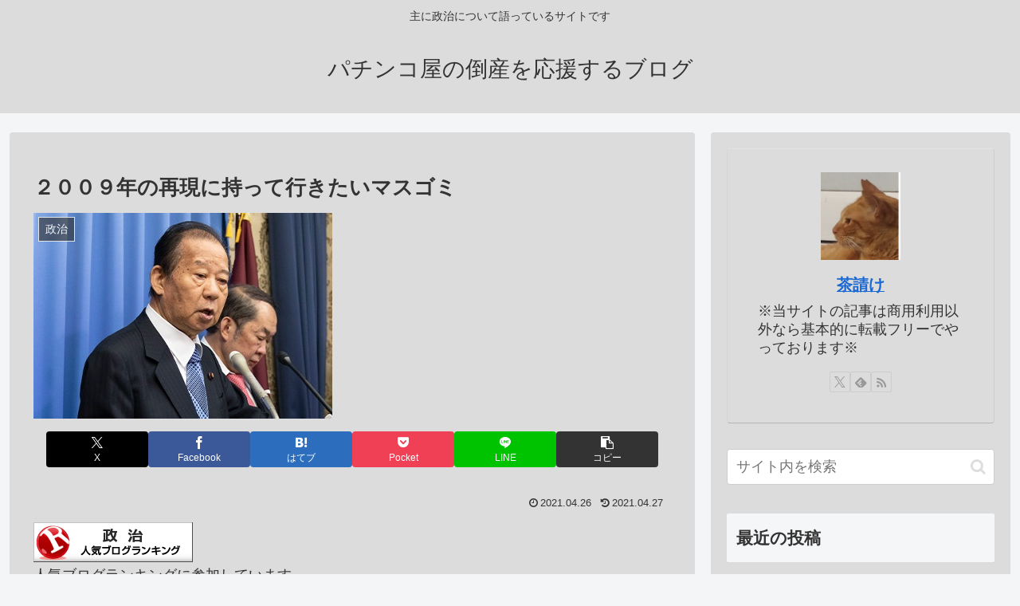

--- FILE ---
content_type: text/html; charset=UTF-8
request_url: https://pachitou.com/2021/04/26/%EF%BC%92%EF%BC%90%EF%BC%90%EF%BC%99%E5%B9%B4%E3%81%AE%E5%86%8D%E7%8F%BE%E3%81%AB%E6%8C%81%E3%81%A3%E3%81%A6%E8%A1%8C%E3%81%8D%E3%81%9F%E3%81%84%E3%83%9E%E3%82%B9%E3%82%B4%E3%83%9F/
body_size: 58636
content:
<!doctype html>
<html lang="ja">

<head>
<meta charset="utf-8">
<meta name="viewport" content="width=device-width, initial-scale=1.0, viewport-fit=cover">
<meta name="referrer" content="no-referrer-when-downgrade">
<meta name="format-detection" content="telephone=no">


  


  
  

  <!-- preconnect dns-prefetch -->
<link rel="preconnect dns-prefetch" href="//www.googletagmanager.com">
<link rel="preconnect dns-prefetch" href="//www.google-analytics.com">
<link rel="preconnect dns-prefetch" href="//ajax.googleapis.com">
<link rel="preconnect dns-prefetch" href="//cdnjs.cloudflare.com">
<link rel="preconnect dns-prefetch" href="//pagead2.googlesyndication.com">
<link rel="preconnect dns-prefetch" href="//googleads.g.doubleclick.net">
<link rel="preconnect dns-prefetch" href="//tpc.googlesyndication.com">
<link rel="preconnect dns-prefetch" href="//ad.doubleclick.net">
<link rel="preconnect dns-prefetch" href="//www.gstatic.com">
<link rel="preconnect dns-prefetch" href="//cse.google.com">
<link rel="preconnect dns-prefetch" href="//fonts.gstatic.com">
<link rel="preconnect dns-prefetch" href="//fonts.googleapis.com">
<link rel="preconnect dns-prefetch" href="//cms.quantserve.com">
<link rel="preconnect dns-prefetch" href="//secure.gravatar.com">
<link rel="preconnect dns-prefetch" href="//cdn.syndication.twimg.com">
<link rel="preconnect dns-prefetch" href="//cdn.jsdelivr.net">
<link rel="preconnect dns-prefetch" href="//images-fe.ssl-images-amazon.com">
<link rel="preconnect dns-prefetch" href="//completion.amazon.com">
<link rel="preconnect dns-prefetch" href="//m.media-amazon.com">
<link rel="preconnect dns-prefetch" href="//i.moshimo.com">
<link rel="preconnect dns-prefetch" href="//aml.valuecommerce.com">
<link rel="preconnect dns-prefetch" href="//dalc.valuecommerce.com">
<link rel="preconnect dns-prefetch" href="//dalb.valuecommerce.com">

<!-- Preload -->
<link rel="preload" as="font" type="font/woff" href="https://pachitou.com/wp-content/themes/cocoon-master/webfonts/icomoon/fonts/icomoon.woff?v=2.7.0.2" crossorigin>
<link rel="preload" as="font" type="font/woff2" href="https://pachitou.com/wp-content/themes/cocoon-master/webfonts/fontawesome/fonts/fontawesome-webfont.woff2?v=4.7.0" crossorigin>
<title>２００９年の再現に持って行きたいマスゴミ | パチンコ屋の倒産を応援するブログ</title>
<meta name='robots' content='max-image-preview:large' />

<!-- OGP -->
<meta property="og:type" content="article">
<meta property="og:description" content="マスゴミが「自民全敗・自民離れ止まらず」と自民系が負けた時のいつものような報道を一斉に行っていますね。自民は北海道2区の補選では候補者を立てられない不戦敗長野県はただでさえ羽田の名前がついていればバカでも当選する民主党が非常に強い地域で羽田...">
<meta property="og:title" content="２００９年の再現に持って行きたいマスゴミ">
<meta property="og:url" content="https://pachitou.com/2021/04/26/%ef%bc%92%ef%bc%90%ef%bc%90%ef%bc%99%e5%b9%b4%e3%81%ae%e5%86%8d%e7%8f%be%e3%81%ab%e6%8c%81%e3%81%a3%e3%81%a6%e8%a1%8c%e3%81%8d%e3%81%9f%e3%81%84%e3%83%9e%e3%82%b9%e3%82%b4%e3%83%9f/">
<meta property="og:image" content="https://pachitou.com/wp-content/uploads/2020/03/press_141304_01.jpg">
<meta property="og:site_name" content="パチンコ屋の倒産を応援するブログ">
<meta property="og:locale" content="ja_JP">
<meta property="article:published_time" content="2021-04-26T10:14:15+09:00" />
<meta property="article:modified_time" content="2021-04-27T04:02:56+09:00" />
<meta property="article:section" content="政治">
<meta property="article:tag" content="マスゴミ">
<meta property="article:tag" content="ミスリード">
<meta property="article:tag" content="二階俊博">
<meta property="article:tag" content="二階派">
<meta property="article:tag" content="共産党">
<meta property="article:tag" content="岸田文雄">
<meta property="article:tag" content="岸田派">
<meta property="article:tag" content="扇動">
<meta property="article:tag" content="枝野幸男">
<meta property="article:tag" content="河井案里">
<meta property="article:tag" content="立憲共産党">
<meta property="article:tag" content="立憲民主党">
<meta property="article:tag" content="補欠選挙">
<!-- /OGP -->

<!-- Twitter Card -->
<meta name="twitter:card" content="summary_large_image">
<meta property="twitter:description" content="マスゴミが「自民全敗・自民離れ止まらず」と自民系が負けた時のいつものような報道を一斉に行っていますね。自民は北海道2区の補選では候補者を立てられない不戦敗長野県はただでさえ羽田の名前がついていればバカでも当選する民主党が非常に強い地域で羽田...">
<meta property="twitter:title" content="２００９年の再現に持って行きたいマスゴミ">
<meta property="twitter:url" content="https://pachitou.com/2021/04/26/%ef%bc%92%ef%bc%90%ef%bc%90%ef%bc%99%e5%b9%b4%e3%81%ae%e5%86%8d%e7%8f%be%e3%81%ab%e6%8c%81%e3%81%a3%e3%81%a6%e8%a1%8c%e3%81%8d%e3%81%9f%e3%81%84%e3%83%9e%e3%82%b9%e3%82%b4%e3%83%9f/">
<meta name="twitter:image" content="https://pachitou.com/wp-content/uploads/2020/03/press_141304_01.jpg">
<meta name="twitter:domain" content="pachitou.com">
<meta name="twitter:creator" content="@ttensan2nd">
<meta name="twitter:site" content="@ttensan2nd">
<!-- /Twitter Card -->
<link rel='dns-prefetch' href='//webfonts.xserver.jp' />
<link rel='dns-prefetch' href='//ajax.googleapis.com' />
<link rel='dns-prefetch' href='//cdnjs.cloudflare.com' />
<link rel='dns-prefetch' href='//www.googletagmanager.com' />
<link rel="alternate" type="application/rss+xml" title="パチンコ屋の倒産を応援するブログ &raquo; フィード" href="https://pachitou.com/feed/" />
<link rel="alternate" type="application/rss+xml" title="パチンコ屋の倒産を応援するブログ &raquo; コメントフィード" href="https://pachitou.com/comments/feed/" />
<link rel="alternate" type="application/rss+xml" title="パチンコ屋の倒産を応援するブログ &raquo; ２００９年の再現に持って行きたいマスゴミ のコメントのフィード" href="https://pachitou.com/2021/04/26/%ef%bc%92%ef%bc%90%ef%bc%90%ef%bc%99%e5%b9%b4%e3%81%ae%e5%86%8d%e7%8f%be%e3%81%ab%e6%8c%81%e3%81%a3%e3%81%a6%e8%a1%8c%e3%81%8d%e3%81%9f%e3%81%84%e3%83%9e%e3%82%b9%e3%82%b4%e3%83%9f/feed/" />
<link rel='stylesheet' id='wp-block-library-css' href='https://pachitou.com/wp-includes/css/dist/block-library/style.min.css?ver=6.8.3&#038;fver=20250715035326' media='all' />
<style id='global-styles-inline-css'>
:root{--wp--preset--aspect-ratio--square: 1;--wp--preset--aspect-ratio--4-3: 4/3;--wp--preset--aspect-ratio--3-4: 3/4;--wp--preset--aspect-ratio--3-2: 3/2;--wp--preset--aspect-ratio--2-3: 2/3;--wp--preset--aspect-ratio--16-9: 16/9;--wp--preset--aspect-ratio--9-16: 9/16;--wp--preset--color--black: #000000;--wp--preset--color--cyan-bluish-gray: #abb8c3;--wp--preset--color--white: #ffffff;--wp--preset--color--pale-pink: #f78da7;--wp--preset--color--vivid-red: #cf2e2e;--wp--preset--color--luminous-vivid-orange: #ff6900;--wp--preset--color--luminous-vivid-amber: #fcb900;--wp--preset--color--light-green-cyan: #7bdcb5;--wp--preset--color--vivid-green-cyan: #00d084;--wp--preset--color--pale-cyan-blue: #8ed1fc;--wp--preset--color--vivid-cyan-blue: #0693e3;--wp--preset--color--vivid-purple: #9b51e0;--wp--preset--color--key-color: #19448e;--wp--preset--color--red: #e60033;--wp--preset--color--pink: #e95295;--wp--preset--color--purple: #884898;--wp--preset--color--deep: #55295b;--wp--preset--color--indigo: #1e50a2;--wp--preset--color--blue: #0095d9;--wp--preset--color--light-blue: #2ca9e1;--wp--preset--color--cyan: #00a3af;--wp--preset--color--teal: #007b43;--wp--preset--color--green: #3eb370;--wp--preset--color--light-green: #8bc34a;--wp--preset--color--lime: #c3d825;--wp--preset--color--yellow: #ffd900;--wp--preset--color--amber: #ffc107;--wp--preset--color--orange: #f39800;--wp--preset--color--deep-orange: #ea5506;--wp--preset--color--brown: #954e2a;--wp--preset--color--light-grey: #dddddd;--wp--preset--color--grey: #949495;--wp--preset--color--dark-grey: #666666;--wp--preset--color--cocoon-black: #333333;--wp--preset--color--cocoon-white: #ffffff;--wp--preset--color--watery-blue: #f3fafe;--wp--preset--color--watery-yellow: #fff7cc;--wp--preset--color--watery-red: #fdf2f2;--wp--preset--color--watery-green: #ebf8f4;--wp--preset--color--ex-a: #fef4f4;--wp--preset--color--ex-b: #f8f4e6;--wp--preset--color--ex-c: #eaf4fc;--wp--preset--color--ex-d: #eaedf7;--wp--preset--color--ex-e: #e8ecef;--wp--preset--color--ex-f: #f8fbf8;--wp--preset--gradient--vivid-cyan-blue-to-vivid-purple: linear-gradient(135deg,rgba(6,147,227,1) 0%,rgb(155,81,224) 100%);--wp--preset--gradient--light-green-cyan-to-vivid-green-cyan: linear-gradient(135deg,rgb(122,220,180) 0%,rgb(0,208,130) 100%);--wp--preset--gradient--luminous-vivid-amber-to-luminous-vivid-orange: linear-gradient(135deg,rgba(252,185,0,1) 0%,rgba(255,105,0,1) 100%);--wp--preset--gradient--luminous-vivid-orange-to-vivid-red: linear-gradient(135deg,rgba(255,105,0,1) 0%,rgb(207,46,46) 100%);--wp--preset--gradient--very-light-gray-to-cyan-bluish-gray: linear-gradient(135deg,rgb(238,238,238) 0%,rgb(169,184,195) 100%);--wp--preset--gradient--cool-to-warm-spectrum: linear-gradient(135deg,rgb(74,234,220) 0%,rgb(151,120,209) 20%,rgb(207,42,186) 40%,rgb(238,44,130) 60%,rgb(251,105,98) 80%,rgb(254,248,76) 100%);--wp--preset--gradient--blush-light-purple: linear-gradient(135deg,rgb(255,206,236) 0%,rgb(152,150,240) 100%);--wp--preset--gradient--blush-bordeaux: linear-gradient(135deg,rgb(254,205,165) 0%,rgb(254,45,45) 50%,rgb(107,0,62) 100%);--wp--preset--gradient--luminous-dusk: linear-gradient(135deg,rgb(255,203,112) 0%,rgb(199,81,192) 50%,rgb(65,88,208) 100%);--wp--preset--gradient--pale-ocean: linear-gradient(135deg,rgb(255,245,203) 0%,rgb(182,227,212) 50%,rgb(51,167,181) 100%);--wp--preset--gradient--electric-grass: linear-gradient(135deg,rgb(202,248,128) 0%,rgb(113,206,126) 100%);--wp--preset--gradient--midnight: linear-gradient(135deg,rgb(2,3,129) 0%,rgb(40,116,252) 100%);--wp--preset--font-size--small: 13px;--wp--preset--font-size--medium: 20px;--wp--preset--font-size--large: 36px;--wp--preset--font-size--x-large: 42px;--wp--preset--spacing--20: 0.44rem;--wp--preset--spacing--30: 0.67rem;--wp--preset--spacing--40: 1rem;--wp--preset--spacing--50: 1.5rem;--wp--preset--spacing--60: 2.25rem;--wp--preset--spacing--70: 3.38rem;--wp--preset--spacing--80: 5.06rem;--wp--preset--shadow--natural: 6px 6px 9px rgba(0, 0, 0, 0.2);--wp--preset--shadow--deep: 12px 12px 50px rgba(0, 0, 0, 0.4);--wp--preset--shadow--sharp: 6px 6px 0px rgba(0, 0, 0, 0.2);--wp--preset--shadow--outlined: 6px 6px 0px -3px rgba(255, 255, 255, 1), 6px 6px rgba(0, 0, 0, 1);--wp--preset--shadow--crisp: 6px 6px 0px rgba(0, 0, 0, 1);}:root { --wp--style--global--content-size: 840px;--wp--style--global--wide-size: 1200px; }:where(body) { margin: 0; }.wp-site-blocks > .alignleft { float: left; margin-right: 2em; }.wp-site-blocks > .alignright { float: right; margin-left: 2em; }.wp-site-blocks > .aligncenter { justify-content: center; margin-left: auto; margin-right: auto; }:where(.wp-site-blocks) > * { margin-block-start: 24px; margin-block-end: 0; }:where(.wp-site-blocks) > :first-child { margin-block-start: 0; }:where(.wp-site-blocks) > :last-child { margin-block-end: 0; }:root { --wp--style--block-gap: 24px; }:root :where(.is-layout-flow) > :first-child{margin-block-start: 0;}:root :where(.is-layout-flow) > :last-child{margin-block-end: 0;}:root :where(.is-layout-flow) > *{margin-block-start: 24px;margin-block-end: 0;}:root :where(.is-layout-constrained) > :first-child{margin-block-start: 0;}:root :where(.is-layout-constrained) > :last-child{margin-block-end: 0;}:root :where(.is-layout-constrained) > *{margin-block-start: 24px;margin-block-end: 0;}:root :where(.is-layout-flex){gap: 24px;}:root :where(.is-layout-grid){gap: 24px;}.is-layout-flow > .alignleft{float: left;margin-inline-start: 0;margin-inline-end: 2em;}.is-layout-flow > .alignright{float: right;margin-inline-start: 2em;margin-inline-end: 0;}.is-layout-flow > .aligncenter{margin-left: auto !important;margin-right: auto !important;}.is-layout-constrained > .alignleft{float: left;margin-inline-start: 0;margin-inline-end: 2em;}.is-layout-constrained > .alignright{float: right;margin-inline-start: 2em;margin-inline-end: 0;}.is-layout-constrained > .aligncenter{margin-left: auto !important;margin-right: auto !important;}.is-layout-constrained > :where(:not(.alignleft):not(.alignright):not(.alignfull)){max-width: var(--wp--style--global--content-size);margin-left: auto !important;margin-right: auto !important;}.is-layout-constrained > .alignwide{max-width: var(--wp--style--global--wide-size);}body .is-layout-flex{display: flex;}.is-layout-flex{flex-wrap: wrap;align-items: center;}.is-layout-flex > :is(*, div){margin: 0;}body .is-layout-grid{display: grid;}.is-layout-grid > :is(*, div){margin: 0;}body{padding-top: 0px;padding-right: 0px;padding-bottom: 0px;padding-left: 0px;}a:where(:not(.wp-element-button)){text-decoration: underline;}:root :where(.wp-element-button, .wp-block-button__link){background-color: #32373c;border-width: 0;color: #fff;font-family: inherit;font-size: inherit;line-height: inherit;padding: calc(0.667em + 2px) calc(1.333em + 2px);text-decoration: none;}.has-black-color{color: var(--wp--preset--color--black) !important;}.has-cyan-bluish-gray-color{color: var(--wp--preset--color--cyan-bluish-gray) !important;}.has-white-color{color: var(--wp--preset--color--white) !important;}.has-pale-pink-color{color: var(--wp--preset--color--pale-pink) !important;}.has-vivid-red-color{color: var(--wp--preset--color--vivid-red) !important;}.has-luminous-vivid-orange-color{color: var(--wp--preset--color--luminous-vivid-orange) !important;}.has-luminous-vivid-amber-color{color: var(--wp--preset--color--luminous-vivid-amber) !important;}.has-light-green-cyan-color{color: var(--wp--preset--color--light-green-cyan) !important;}.has-vivid-green-cyan-color{color: var(--wp--preset--color--vivid-green-cyan) !important;}.has-pale-cyan-blue-color{color: var(--wp--preset--color--pale-cyan-blue) !important;}.has-vivid-cyan-blue-color{color: var(--wp--preset--color--vivid-cyan-blue) !important;}.has-vivid-purple-color{color: var(--wp--preset--color--vivid-purple) !important;}.has-key-color-color{color: var(--wp--preset--color--key-color) !important;}.has-red-color{color: var(--wp--preset--color--red) !important;}.has-pink-color{color: var(--wp--preset--color--pink) !important;}.has-purple-color{color: var(--wp--preset--color--purple) !important;}.has-deep-color{color: var(--wp--preset--color--deep) !important;}.has-indigo-color{color: var(--wp--preset--color--indigo) !important;}.has-blue-color{color: var(--wp--preset--color--blue) !important;}.has-light-blue-color{color: var(--wp--preset--color--light-blue) !important;}.has-cyan-color{color: var(--wp--preset--color--cyan) !important;}.has-teal-color{color: var(--wp--preset--color--teal) !important;}.has-green-color{color: var(--wp--preset--color--green) !important;}.has-light-green-color{color: var(--wp--preset--color--light-green) !important;}.has-lime-color{color: var(--wp--preset--color--lime) !important;}.has-yellow-color{color: var(--wp--preset--color--yellow) !important;}.has-amber-color{color: var(--wp--preset--color--amber) !important;}.has-orange-color{color: var(--wp--preset--color--orange) !important;}.has-deep-orange-color{color: var(--wp--preset--color--deep-orange) !important;}.has-brown-color{color: var(--wp--preset--color--brown) !important;}.has-light-grey-color{color: var(--wp--preset--color--light-grey) !important;}.has-grey-color{color: var(--wp--preset--color--grey) !important;}.has-dark-grey-color{color: var(--wp--preset--color--dark-grey) !important;}.has-cocoon-black-color{color: var(--wp--preset--color--cocoon-black) !important;}.has-cocoon-white-color{color: var(--wp--preset--color--cocoon-white) !important;}.has-watery-blue-color{color: var(--wp--preset--color--watery-blue) !important;}.has-watery-yellow-color{color: var(--wp--preset--color--watery-yellow) !important;}.has-watery-red-color{color: var(--wp--preset--color--watery-red) !important;}.has-watery-green-color{color: var(--wp--preset--color--watery-green) !important;}.has-ex-a-color{color: var(--wp--preset--color--ex-a) !important;}.has-ex-b-color{color: var(--wp--preset--color--ex-b) !important;}.has-ex-c-color{color: var(--wp--preset--color--ex-c) !important;}.has-ex-d-color{color: var(--wp--preset--color--ex-d) !important;}.has-ex-e-color{color: var(--wp--preset--color--ex-e) !important;}.has-ex-f-color{color: var(--wp--preset--color--ex-f) !important;}.has-black-background-color{background-color: var(--wp--preset--color--black) !important;}.has-cyan-bluish-gray-background-color{background-color: var(--wp--preset--color--cyan-bluish-gray) !important;}.has-white-background-color{background-color: var(--wp--preset--color--white) !important;}.has-pale-pink-background-color{background-color: var(--wp--preset--color--pale-pink) !important;}.has-vivid-red-background-color{background-color: var(--wp--preset--color--vivid-red) !important;}.has-luminous-vivid-orange-background-color{background-color: var(--wp--preset--color--luminous-vivid-orange) !important;}.has-luminous-vivid-amber-background-color{background-color: var(--wp--preset--color--luminous-vivid-amber) !important;}.has-light-green-cyan-background-color{background-color: var(--wp--preset--color--light-green-cyan) !important;}.has-vivid-green-cyan-background-color{background-color: var(--wp--preset--color--vivid-green-cyan) !important;}.has-pale-cyan-blue-background-color{background-color: var(--wp--preset--color--pale-cyan-blue) !important;}.has-vivid-cyan-blue-background-color{background-color: var(--wp--preset--color--vivid-cyan-blue) !important;}.has-vivid-purple-background-color{background-color: var(--wp--preset--color--vivid-purple) !important;}.has-key-color-background-color{background-color: var(--wp--preset--color--key-color) !important;}.has-red-background-color{background-color: var(--wp--preset--color--red) !important;}.has-pink-background-color{background-color: var(--wp--preset--color--pink) !important;}.has-purple-background-color{background-color: var(--wp--preset--color--purple) !important;}.has-deep-background-color{background-color: var(--wp--preset--color--deep) !important;}.has-indigo-background-color{background-color: var(--wp--preset--color--indigo) !important;}.has-blue-background-color{background-color: var(--wp--preset--color--blue) !important;}.has-light-blue-background-color{background-color: var(--wp--preset--color--light-blue) !important;}.has-cyan-background-color{background-color: var(--wp--preset--color--cyan) !important;}.has-teal-background-color{background-color: var(--wp--preset--color--teal) !important;}.has-green-background-color{background-color: var(--wp--preset--color--green) !important;}.has-light-green-background-color{background-color: var(--wp--preset--color--light-green) !important;}.has-lime-background-color{background-color: var(--wp--preset--color--lime) !important;}.has-yellow-background-color{background-color: var(--wp--preset--color--yellow) !important;}.has-amber-background-color{background-color: var(--wp--preset--color--amber) !important;}.has-orange-background-color{background-color: var(--wp--preset--color--orange) !important;}.has-deep-orange-background-color{background-color: var(--wp--preset--color--deep-orange) !important;}.has-brown-background-color{background-color: var(--wp--preset--color--brown) !important;}.has-light-grey-background-color{background-color: var(--wp--preset--color--light-grey) !important;}.has-grey-background-color{background-color: var(--wp--preset--color--grey) !important;}.has-dark-grey-background-color{background-color: var(--wp--preset--color--dark-grey) !important;}.has-cocoon-black-background-color{background-color: var(--wp--preset--color--cocoon-black) !important;}.has-cocoon-white-background-color{background-color: var(--wp--preset--color--cocoon-white) !important;}.has-watery-blue-background-color{background-color: var(--wp--preset--color--watery-blue) !important;}.has-watery-yellow-background-color{background-color: var(--wp--preset--color--watery-yellow) !important;}.has-watery-red-background-color{background-color: var(--wp--preset--color--watery-red) !important;}.has-watery-green-background-color{background-color: var(--wp--preset--color--watery-green) !important;}.has-ex-a-background-color{background-color: var(--wp--preset--color--ex-a) !important;}.has-ex-b-background-color{background-color: var(--wp--preset--color--ex-b) !important;}.has-ex-c-background-color{background-color: var(--wp--preset--color--ex-c) !important;}.has-ex-d-background-color{background-color: var(--wp--preset--color--ex-d) !important;}.has-ex-e-background-color{background-color: var(--wp--preset--color--ex-e) !important;}.has-ex-f-background-color{background-color: var(--wp--preset--color--ex-f) !important;}.has-black-border-color{border-color: var(--wp--preset--color--black) !important;}.has-cyan-bluish-gray-border-color{border-color: var(--wp--preset--color--cyan-bluish-gray) !important;}.has-white-border-color{border-color: var(--wp--preset--color--white) !important;}.has-pale-pink-border-color{border-color: var(--wp--preset--color--pale-pink) !important;}.has-vivid-red-border-color{border-color: var(--wp--preset--color--vivid-red) !important;}.has-luminous-vivid-orange-border-color{border-color: var(--wp--preset--color--luminous-vivid-orange) !important;}.has-luminous-vivid-amber-border-color{border-color: var(--wp--preset--color--luminous-vivid-amber) !important;}.has-light-green-cyan-border-color{border-color: var(--wp--preset--color--light-green-cyan) !important;}.has-vivid-green-cyan-border-color{border-color: var(--wp--preset--color--vivid-green-cyan) !important;}.has-pale-cyan-blue-border-color{border-color: var(--wp--preset--color--pale-cyan-blue) !important;}.has-vivid-cyan-blue-border-color{border-color: var(--wp--preset--color--vivid-cyan-blue) !important;}.has-vivid-purple-border-color{border-color: var(--wp--preset--color--vivid-purple) !important;}.has-key-color-border-color{border-color: var(--wp--preset--color--key-color) !important;}.has-red-border-color{border-color: var(--wp--preset--color--red) !important;}.has-pink-border-color{border-color: var(--wp--preset--color--pink) !important;}.has-purple-border-color{border-color: var(--wp--preset--color--purple) !important;}.has-deep-border-color{border-color: var(--wp--preset--color--deep) !important;}.has-indigo-border-color{border-color: var(--wp--preset--color--indigo) !important;}.has-blue-border-color{border-color: var(--wp--preset--color--blue) !important;}.has-light-blue-border-color{border-color: var(--wp--preset--color--light-blue) !important;}.has-cyan-border-color{border-color: var(--wp--preset--color--cyan) !important;}.has-teal-border-color{border-color: var(--wp--preset--color--teal) !important;}.has-green-border-color{border-color: var(--wp--preset--color--green) !important;}.has-light-green-border-color{border-color: var(--wp--preset--color--light-green) !important;}.has-lime-border-color{border-color: var(--wp--preset--color--lime) !important;}.has-yellow-border-color{border-color: var(--wp--preset--color--yellow) !important;}.has-amber-border-color{border-color: var(--wp--preset--color--amber) !important;}.has-orange-border-color{border-color: var(--wp--preset--color--orange) !important;}.has-deep-orange-border-color{border-color: var(--wp--preset--color--deep-orange) !important;}.has-brown-border-color{border-color: var(--wp--preset--color--brown) !important;}.has-light-grey-border-color{border-color: var(--wp--preset--color--light-grey) !important;}.has-grey-border-color{border-color: var(--wp--preset--color--grey) !important;}.has-dark-grey-border-color{border-color: var(--wp--preset--color--dark-grey) !important;}.has-cocoon-black-border-color{border-color: var(--wp--preset--color--cocoon-black) !important;}.has-cocoon-white-border-color{border-color: var(--wp--preset--color--cocoon-white) !important;}.has-watery-blue-border-color{border-color: var(--wp--preset--color--watery-blue) !important;}.has-watery-yellow-border-color{border-color: var(--wp--preset--color--watery-yellow) !important;}.has-watery-red-border-color{border-color: var(--wp--preset--color--watery-red) !important;}.has-watery-green-border-color{border-color: var(--wp--preset--color--watery-green) !important;}.has-ex-a-border-color{border-color: var(--wp--preset--color--ex-a) !important;}.has-ex-b-border-color{border-color: var(--wp--preset--color--ex-b) !important;}.has-ex-c-border-color{border-color: var(--wp--preset--color--ex-c) !important;}.has-ex-d-border-color{border-color: var(--wp--preset--color--ex-d) !important;}.has-ex-e-border-color{border-color: var(--wp--preset--color--ex-e) !important;}.has-ex-f-border-color{border-color: var(--wp--preset--color--ex-f) !important;}.has-vivid-cyan-blue-to-vivid-purple-gradient-background{background: var(--wp--preset--gradient--vivid-cyan-blue-to-vivid-purple) !important;}.has-light-green-cyan-to-vivid-green-cyan-gradient-background{background: var(--wp--preset--gradient--light-green-cyan-to-vivid-green-cyan) !important;}.has-luminous-vivid-amber-to-luminous-vivid-orange-gradient-background{background: var(--wp--preset--gradient--luminous-vivid-amber-to-luminous-vivid-orange) !important;}.has-luminous-vivid-orange-to-vivid-red-gradient-background{background: var(--wp--preset--gradient--luminous-vivid-orange-to-vivid-red) !important;}.has-very-light-gray-to-cyan-bluish-gray-gradient-background{background: var(--wp--preset--gradient--very-light-gray-to-cyan-bluish-gray) !important;}.has-cool-to-warm-spectrum-gradient-background{background: var(--wp--preset--gradient--cool-to-warm-spectrum) !important;}.has-blush-light-purple-gradient-background{background: var(--wp--preset--gradient--blush-light-purple) !important;}.has-blush-bordeaux-gradient-background{background: var(--wp--preset--gradient--blush-bordeaux) !important;}.has-luminous-dusk-gradient-background{background: var(--wp--preset--gradient--luminous-dusk) !important;}.has-pale-ocean-gradient-background{background: var(--wp--preset--gradient--pale-ocean) !important;}.has-electric-grass-gradient-background{background: var(--wp--preset--gradient--electric-grass) !important;}.has-midnight-gradient-background{background: var(--wp--preset--gradient--midnight) !important;}.has-small-font-size{font-size: var(--wp--preset--font-size--small) !important;}.has-medium-font-size{font-size: var(--wp--preset--font-size--medium) !important;}.has-large-font-size{font-size: var(--wp--preset--font-size--large) !important;}.has-x-large-font-size{font-size: var(--wp--preset--font-size--x-large) !important;}
:root :where(.wp-block-pullquote){font-size: 1.5em;line-height: 1.6;}
</style>
<link rel='stylesheet' id='cocoon-style-css' href='https://pachitou.com/wp-content/themes/cocoon-master/style.css?ver=6.8.3&#038;fver=20250617034031' media='all' />
<style id='cocoon-style-inline-css'>
.main{width:860px}.sidebar{width:376px}@media screen and (max-width:1255px){.wrap{width:auto}.main,.sidebar,.sidebar-left .main,.sidebar-left .sidebar{margin:0 .5%}.main{width:67.4%}.sidebar{padding:1.5%;width:30%}.entry-card-thumb{width:38%}.entry-card-content{margin-left:40%}}body::after{content:url(https://pachitou.com/wp-content/themes/cocoon-master/lib/analytics/access.php?post_id=2748&post_type=post)!important;visibility:hidden;position:absolute;bottom:0;right:0;width:1px;height:1px;overflow:hidden;display:inline!important}.toc-checkbox{display:none}.toc-content{visibility:hidden;height:0;opacity:.2;transition:all 0.5s ease-out}.toc-checkbox:checked~.toc-content{visibility:visible;padding-top:.6em;height:100%;opacity:1}.toc-title::after{content:'[開く]';margin-left:.5em;cursor:pointer;font-size:.8em}.toc-title:hover::after{text-decoration:underline}.toc-checkbox:checked+.toc-title::after{content:'[閉じる]'}#respond{inset:0;position:absolute;visibility:hidden}.entry-content>*,.demo .entry-content p{line-height:1.8}.entry-content>*,.mce-content-body>*,.article p,.demo .entry-content p,.article dl,.article ul,.article ol,.article blockquote,.article pre,.article table,.article .toc,.body .article,.body .column-wrap,.body .new-entry-cards,.body .popular-entry-cards,.body .navi-entry-cards,.body .box-menus,.body .ranking-item,.body .rss-entry-cards,.body .widget,.body .author-box,.body .blogcard-wrap,.body .login-user-only,.body .information-box,.body .question-box,.body .alert-box,.body .information,.body .question,.body .alert,.body .memo-box,.body .comment-box,.body .common-icon-box,.body .blank-box,.body .button-block,.body .micro-bottom,.body .caption-box,.body .tab-caption-box,.body .label-box,.body .toggle-wrap,.body .wp-block-image,.body .booklink-box,.body .kaerebalink-box,.body .tomarebalink-box,.body .product-item-box,.body .speech-wrap,.body .wp-block-categories,.body .wp-block-archives,.body .wp-block-archives-dropdown,.body .wp-block-calendar,.body .ad-area,.body .wp-block-gallery,.body .wp-block-audio,.body .wp-block-cover,.body .wp-block-file,.body .wp-block-media-text,.body .wp-block-video,.body .wp-block-buttons,.body .wp-block-columns,.body .wp-block-separator,.body .components-placeholder,.body .wp-block-search,.body .wp-block-social-links,.body .timeline-box,.body .blogcard-type,.body .btn-wrap,.body .btn-wrap a,.body .block-box,.body .wp-block-embed,.body .wp-block-group,.body .wp-block-table,.body .scrollable-table,.body .wp-block-separator,.body .wp-block,.body .video-container,.comment-area,.related-entries,.pager-post-navi,.comment-respond{margin-bottom:1.8em}.is-root-container>*{margin-bottom:1.8em!important}.article h2,.article h3,.article h4,.article h5,.article h6{margin-bottom:1.62em}@media screen and (max-width:480px){.body,.menu-content{font-size:16px}}@media screen and (max-width:781px){.wp-block-column{margin-bottom:1.8em}}@media screen and (max-width:834px){.container .column-wrap{gap:1.8em}}.article .micro-top{margin-bottom:.36em}.article .micro-bottom{margin-top:-1.62em}.article .micro-balloon{margin-bottom:.9em}.article .micro-bottom.micro-balloon{margin-top:-1.26em}.blank-box.bb-key-color{border-color:#19448e}.iic-key-color li::before{color:#19448e}.blank-box.bb-tab.bb-key-color::before{background-color:#19448e}.tb-key-color .toggle-button{border:1px solid #19448e;background:#19448e;color:#fff}.tb-key-color .toggle-button::before{color:#ccc}.tb-key-color .toggle-checkbox:checked~.toggle-content{border-color:#19448e}.cb-key-color.caption-box{border-color:#19448e}.cb-key-color .caption-box-label{background-color:#19448e;color:#fff}.tcb-key-color .tab-caption-box-label{background-color:#19448e;color:#fff}.tcb-key-color .tab-caption-box-content{border-color:#19448e}.lb-key-color .label-box-content{border-color:#19448e}.mc-key-color{background-color:#19448e;color:#fff;border:none}.mc-key-color.micro-bottom::after{border-bottom-color:#19448e;border-top-color:transparent}.mc-key-color::before{border-top-color:transparent;border-bottom-color:transparent}.mc-key-color::after{border-top-color:#19448e}.btn-key-color,.btn-wrap.btn-wrap-key-color>a{background-color:#19448e}.has-text-color.has-key-color-color{color:#19448e}.has-background.has-key-color-background-color{background-color:#19448e}.body.article,body#tinymce.wp-editor{background-color:#fff}.body.article,.editor-post-title__block .editor-post-title__input,body#tinymce.wp-editor{color:#333}html .body .has-key-color-background-color{background-color:#19448e}html .body .has-key-color-color{color:#19448e}html .body .has-key-color-border-color{border-color:#19448e}html .body .btn-wrap.has-key-color-background-color>a{background-color:#19448e}html .body .btn-wrap.has-key-color-color>a{color:#19448e}html .body .btn-wrap.has-key-color-border-color>a{border-color:#19448e}html .body .bb-tab.has-key-color-border-color .bb-label{background-color:#19448e}html .body .toggle-wrap.has-key-color-border-color:not(.not-nested-style) .toggle-button{background-color:#19448e}html .body .toggle-wrap.has-key-color-border-color:not(.not-nested-style) .toggle-button,html .body .toggle-wrap.has-key-color-border-color:not(.not-nested-style) .toggle-content{border-color:#19448e}html .body .toggle-wrap.has-key-color-background-color:not(.not-nested-style) .toggle-content{background-color:#19448e}html .body .toggle-wrap.has-key-color-color:not(.not-nested-style) .toggle-content{color:#19448e}html .body .iconlist-box.has-key-color-icon-color li::before{color:#19448e}.micro-text.has-key-color-color{color:#19448e}html .body .micro-balloon.has-key-color-color{color:#19448e}html .body .micro-balloon.has-key-color-background-color{background-color:#19448e;border-color:transparent}html .body .micro-balloon.has-key-color-background-color.micro-bottom::after{border-bottom-color:#19448e;border-top-color:transparent}html .body .micro-balloon.has-key-color-background-color::before{border-top-color:transparent;border-bottom-color:transparent}html .body .micro-balloon.has-key-color-background-color::after{border-top-color:#19448e}html .body .micro-balloon.has-border-color.has-key-color-border-color{border-color:#19448e}html .body .micro-balloon.micro-top.has-key-color-border-color::before{border-top-color:#19448e}html .body .micro-balloon.micro-bottom.has-key-color-border-color::before{border-bottom-color:#19448e}html .body .caption-box.has-key-color-border-color:not(.not-nested-style) .box-label{background-color:#19448e}html .body .tab-caption-box.has-key-color-border-color:not(.not-nested-style) .box-label{background-color:#19448e}html .body .tab-caption-box.has-key-color-border-color:not(.not-nested-style) .box-content{border-color:#19448e}html .body .tab-caption-box.has-key-color-background-color:not(.not-nested-style) .box-content{background-color:#19448e}html .body .tab-caption-box.has-key-color-color:not(.not-nested-style) .box-content{color:#19448e}html .body .label-box.has-key-color-border-color:not(.not-nested-style) .box-content{border-color:#19448e}html .body .label-box.has-key-color-background-color:not(.not-nested-style) .box-content{background-color:#19448e}html .body .label-box.has-key-color-color:not(.not-nested-style) .box-content{color:#19448e}html .body .speech-wrap:not(.not-nested-style) .speech-balloon.has-key-color-background-color{background-color:#19448e}html .body .speech-wrap:not(.not-nested-style) .speech-balloon.has-text-color.has-key-color-color{color:#19448e}html .body .speech-wrap:not(.not-nested-style) .speech-balloon.has-key-color-border-color{border-color:#19448e}html .body .speech-wrap.sbp-l:not(.not-nested-style) .speech-balloon.has-key-color-border-color::before{border-right-color:#19448e}html .body .speech-wrap.sbp-r:not(.not-nested-style) .speech-balloon.has-key-color-border-color::before{border-left-color:#19448e}html .body .speech-wrap.sbp-l:not(.not-nested-style) .speech-balloon.has-key-color-background-color::after{border-right-color:#19448e}html .body .speech-wrap.sbp-r:not(.not-nested-style) .speech-balloon.has-key-color-background-color::after{border-left-color:#19448e}html .body .speech-wrap.sbs-line.sbp-r:not(.not-nested-style) .speech-balloon.has-key-color-background-color{background-color:#19448e}html .body .speech-wrap.sbs-line.sbp-r:not(.not-nested-style) .speech-balloon.has-key-color-border-color{border-color:#19448e}html .body .speech-wrap.sbs-think:not(.not-nested-style) .speech-balloon.has-key-color-border-color::before,html .body .speech-wrap.sbs-think:not(.not-nested-style) .speech-balloon.has-key-color-border-color::after{border-color:#19448e}html .body .speech-wrap.sbs-think:not(.not-nested-style) .speech-balloon.has-key-color-background-color::before,html .body .speech-wrap.sbs-think:not(.not-nested-style) .speech-balloon.has-key-color-background-color::after{background-color:#19448e}html .body .speech-wrap.sbs-think:not(.not-nested-style) .speech-balloon.has-key-color-border-color::before{border-color:#19448e}html .body .timeline-box.has-key-color-point-color:not(.not-nested-style) .timeline-item::before{background-color:#19448e}.has-key-color-border-color.is-style-accordion:not(.not-nested-style) .faq-question{background-color:#19448e}html .body .has-key-color-question-color:not(.not-nested-style) .faq-question-label{color:#19448e}html .body .has-key-color-question-color.has-border-color:not(.not-nested-style) .faq-question-label{color:#19448e}html .body .has-key-color-answer-color:not(.not-nested-style) .faq-answer-label{color:#19448e}html .body .is-style-square.has-key-color-question-color:not(.not-nested-style) .faq-question-label{color:#fff;background-color:#19448e}html .body .is-style-square.has-key-color-answer-color:not(.not-nested-style) .faq-answer-label{color:#fff;background-color:#19448e}html .body .has-red-background-color{background-color:#e60033}html .body .has-red-color{color:#e60033}html .body .has-red-border-color{border-color:#e60033}html .body .btn-wrap.has-red-background-color>a{background-color:#e60033}html .body .btn-wrap.has-red-color>a{color:#e60033}html .body .btn-wrap.has-red-border-color>a{border-color:#e60033}html .body .bb-tab.has-red-border-color .bb-label{background-color:#e60033}html .body .toggle-wrap.has-red-border-color:not(.not-nested-style) .toggle-button{background-color:#e60033}html .body .toggle-wrap.has-red-border-color:not(.not-nested-style) .toggle-button,html .body .toggle-wrap.has-red-border-color:not(.not-nested-style) .toggle-content{border-color:#e60033}html .body .toggle-wrap.has-red-background-color:not(.not-nested-style) .toggle-content{background-color:#e60033}html .body .toggle-wrap.has-red-color:not(.not-nested-style) .toggle-content{color:#e60033}html .body .iconlist-box.has-red-icon-color li::before{color:#e60033}.micro-text.has-red-color{color:#e60033}html .body .micro-balloon.has-red-color{color:#e60033}html .body .micro-balloon.has-red-background-color{background-color:#e60033;border-color:transparent}html .body .micro-balloon.has-red-background-color.micro-bottom::after{border-bottom-color:#e60033;border-top-color:transparent}html .body .micro-balloon.has-red-background-color::before{border-top-color:transparent;border-bottom-color:transparent}html .body .micro-balloon.has-red-background-color::after{border-top-color:#e60033}html .body .micro-balloon.has-border-color.has-red-border-color{border-color:#e60033}html .body .micro-balloon.micro-top.has-red-border-color::before{border-top-color:#e60033}html .body .micro-balloon.micro-bottom.has-red-border-color::before{border-bottom-color:#e60033}html .body .caption-box.has-red-border-color:not(.not-nested-style) .box-label{background-color:#e60033}html .body .tab-caption-box.has-red-border-color:not(.not-nested-style) .box-label{background-color:#e60033}html .body .tab-caption-box.has-red-border-color:not(.not-nested-style) .box-content{border-color:#e60033}html .body .tab-caption-box.has-red-background-color:not(.not-nested-style) .box-content{background-color:#e60033}html .body .tab-caption-box.has-red-color:not(.not-nested-style) .box-content{color:#e60033}html .body .label-box.has-red-border-color:not(.not-nested-style) .box-content{border-color:#e60033}html .body .label-box.has-red-background-color:not(.not-nested-style) .box-content{background-color:#e60033}html .body .label-box.has-red-color:not(.not-nested-style) .box-content{color:#e60033}html .body .speech-wrap:not(.not-nested-style) .speech-balloon.has-red-background-color{background-color:#e60033}html .body .speech-wrap:not(.not-nested-style) .speech-balloon.has-text-color.has-red-color{color:#e60033}html .body .speech-wrap:not(.not-nested-style) .speech-balloon.has-red-border-color{border-color:#e60033}html .body .speech-wrap.sbp-l:not(.not-nested-style) .speech-balloon.has-red-border-color::before{border-right-color:#e60033}html .body .speech-wrap.sbp-r:not(.not-nested-style) .speech-balloon.has-red-border-color::before{border-left-color:#e60033}html .body .speech-wrap.sbp-l:not(.not-nested-style) .speech-balloon.has-red-background-color::after{border-right-color:#e60033}html .body .speech-wrap.sbp-r:not(.not-nested-style) .speech-balloon.has-red-background-color::after{border-left-color:#e60033}html .body .speech-wrap.sbs-line.sbp-r:not(.not-nested-style) .speech-balloon.has-red-background-color{background-color:#e60033}html .body .speech-wrap.sbs-line.sbp-r:not(.not-nested-style) .speech-balloon.has-red-border-color{border-color:#e60033}html .body .speech-wrap.sbs-think:not(.not-nested-style) .speech-balloon.has-red-border-color::before,html .body .speech-wrap.sbs-think:not(.not-nested-style) .speech-balloon.has-red-border-color::after{border-color:#e60033}html .body .speech-wrap.sbs-think:not(.not-nested-style) .speech-balloon.has-red-background-color::before,html .body .speech-wrap.sbs-think:not(.not-nested-style) .speech-balloon.has-red-background-color::after{background-color:#e60033}html .body .speech-wrap.sbs-think:not(.not-nested-style) .speech-balloon.has-red-border-color::before{border-color:#e60033}html .body .timeline-box.has-red-point-color:not(.not-nested-style) .timeline-item::before{background-color:#e60033}.has-red-border-color.is-style-accordion:not(.not-nested-style) .faq-question{background-color:#e60033}html .body .has-red-question-color:not(.not-nested-style) .faq-question-label{color:#e60033}html .body .has-red-question-color.has-border-color:not(.not-nested-style) .faq-question-label{color:#e60033}html .body .has-red-answer-color:not(.not-nested-style) .faq-answer-label{color:#e60033}html .body .is-style-square.has-red-question-color:not(.not-nested-style) .faq-question-label{color:#fff;background-color:#e60033}html .body .is-style-square.has-red-answer-color:not(.not-nested-style) .faq-answer-label{color:#fff;background-color:#e60033}html .body .has-pink-background-color{background-color:#e95295}html .body .has-pink-color{color:#e95295}html .body .has-pink-border-color{border-color:#e95295}html .body .btn-wrap.has-pink-background-color>a{background-color:#e95295}html .body .btn-wrap.has-pink-color>a{color:#e95295}html .body .btn-wrap.has-pink-border-color>a{border-color:#e95295}html .body .bb-tab.has-pink-border-color .bb-label{background-color:#e95295}html .body .toggle-wrap.has-pink-border-color:not(.not-nested-style) .toggle-button{background-color:#e95295}html .body .toggle-wrap.has-pink-border-color:not(.not-nested-style) .toggle-button,html .body .toggle-wrap.has-pink-border-color:not(.not-nested-style) .toggle-content{border-color:#e95295}html .body .toggle-wrap.has-pink-background-color:not(.not-nested-style) .toggle-content{background-color:#e95295}html .body .toggle-wrap.has-pink-color:not(.not-nested-style) .toggle-content{color:#e95295}html .body .iconlist-box.has-pink-icon-color li::before{color:#e95295}.micro-text.has-pink-color{color:#e95295}html .body .micro-balloon.has-pink-color{color:#e95295}html .body .micro-balloon.has-pink-background-color{background-color:#e95295;border-color:transparent}html .body .micro-balloon.has-pink-background-color.micro-bottom::after{border-bottom-color:#e95295;border-top-color:transparent}html .body .micro-balloon.has-pink-background-color::before{border-top-color:transparent;border-bottom-color:transparent}html .body .micro-balloon.has-pink-background-color::after{border-top-color:#e95295}html .body .micro-balloon.has-border-color.has-pink-border-color{border-color:#e95295}html .body .micro-balloon.micro-top.has-pink-border-color::before{border-top-color:#e95295}html .body .micro-balloon.micro-bottom.has-pink-border-color::before{border-bottom-color:#e95295}html .body .caption-box.has-pink-border-color:not(.not-nested-style) .box-label{background-color:#e95295}html .body .tab-caption-box.has-pink-border-color:not(.not-nested-style) .box-label{background-color:#e95295}html .body .tab-caption-box.has-pink-border-color:not(.not-nested-style) .box-content{border-color:#e95295}html .body .tab-caption-box.has-pink-background-color:not(.not-nested-style) .box-content{background-color:#e95295}html .body .tab-caption-box.has-pink-color:not(.not-nested-style) .box-content{color:#e95295}html .body .label-box.has-pink-border-color:not(.not-nested-style) .box-content{border-color:#e95295}html .body .label-box.has-pink-background-color:not(.not-nested-style) .box-content{background-color:#e95295}html .body .label-box.has-pink-color:not(.not-nested-style) .box-content{color:#e95295}html .body .speech-wrap:not(.not-nested-style) .speech-balloon.has-pink-background-color{background-color:#e95295}html .body .speech-wrap:not(.not-nested-style) .speech-balloon.has-text-color.has-pink-color{color:#e95295}html .body .speech-wrap:not(.not-nested-style) .speech-balloon.has-pink-border-color{border-color:#e95295}html .body .speech-wrap.sbp-l:not(.not-nested-style) .speech-balloon.has-pink-border-color::before{border-right-color:#e95295}html .body .speech-wrap.sbp-r:not(.not-nested-style) .speech-balloon.has-pink-border-color::before{border-left-color:#e95295}html .body .speech-wrap.sbp-l:not(.not-nested-style) .speech-balloon.has-pink-background-color::after{border-right-color:#e95295}html .body .speech-wrap.sbp-r:not(.not-nested-style) .speech-balloon.has-pink-background-color::after{border-left-color:#e95295}html .body .speech-wrap.sbs-line.sbp-r:not(.not-nested-style) .speech-balloon.has-pink-background-color{background-color:#e95295}html .body .speech-wrap.sbs-line.sbp-r:not(.not-nested-style) .speech-balloon.has-pink-border-color{border-color:#e95295}html .body .speech-wrap.sbs-think:not(.not-nested-style) .speech-balloon.has-pink-border-color::before,html .body .speech-wrap.sbs-think:not(.not-nested-style) .speech-balloon.has-pink-border-color::after{border-color:#e95295}html .body .speech-wrap.sbs-think:not(.not-nested-style) .speech-balloon.has-pink-background-color::before,html .body .speech-wrap.sbs-think:not(.not-nested-style) .speech-balloon.has-pink-background-color::after{background-color:#e95295}html .body .speech-wrap.sbs-think:not(.not-nested-style) .speech-balloon.has-pink-border-color::before{border-color:#e95295}html .body .timeline-box.has-pink-point-color:not(.not-nested-style) .timeline-item::before{background-color:#e95295}.has-pink-border-color.is-style-accordion:not(.not-nested-style) .faq-question{background-color:#e95295}html .body .has-pink-question-color:not(.not-nested-style) .faq-question-label{color:#e95295}html .body .has-pink-question-color.has-border-color:not(.not-nested-style) .faq-question-label{color:#e95295}html .body .has-pink-answer-color:not(.not-nested-style) .faq-answer-label{color:#e95295}html .body .is-style-square.has-pink-question-color:not(.not-nested-style) .faq-question-label{color:#fff;background-color:#e95295}html .body .is-style-square.has-pink-answer-color:not(.not-nested-style) .faq-answer-label{color:#fff;background-color:#e95295}html .body .has-purple-background-color{background-color:#884898}html .body .has-purple-color{color:#884898}html .body .has-purple-border-color{border-color:#884898}html .body .btn-wrap.has-purple-background-color>a{background-color:#884898}html .body .btn-wrap.has-purple-color>a{color:#884898}html .body .btn-wrap.has-purple-border-color>a{border-color:#884898}html .body .bb-tab.has-purple-border-color .bb-label{background-color:#884898}html .body .toggle-wrap.has-purple-border-color:not(.not-nested-style) .toggle-button{background-color:#884898}html .body .toggle-wrap.has-purple-border-color:not(.not-nested-style) .toggle-button,html .body .toggle-wrap.has-purple-border-color:not(.not-nested-style) .toggle-content{border-color:#884898}html .body .toggle-wrap.has-purple-background-color:not(.not-nested-style) .toggle-content{background-color:#884898}html .body .toggle-wrap.has-purple-color:not(.not-nested-style) .toggle-content{color:#884898}html .body .iconlist-box.has-purple-icon-color li::before{color:#884898}.micro-text.has-purple-color{color:#884898}html .body .micro-balloon.has-purple-color{color:#884898}html .body .micro-balloon.has-purple-background-color{background-color:#884898;border-color:transparent}html .body .micro-balloon.has-purple-background-color.micro-bottom::after{border-bottom-color:#884898;border-top-color:transparent}html .body .micro-balloon.has-purple-background-color::before{border-top-color:transparent;border-bottom-color:transparent}html .body .micro-balloon.has-purple-background-color::after{border-top-color:#884898}html .body .micro-balloon.has-border-color.has-purple-border-color{border-color:#884898}html .body .micro-balloon.micro-top.has-purple-border-color::before{border-top-color:#884898}html .body .micro-balloon.micro-bottom.has-purple-border-color::before{border-bottom-color:#884898}html .body .caption-box.has-purple-border-color:not(.not-nested-style) .box-label{background-color:#884898}html .body .tab-caption-box.has-purple-border-color:not(.not-nested-style) .box-label{background-color:#884898}html .body .tab-caption-box.has-purple-border-color:not(.not-nested-style) .box-content{border-color:#884898}html .body .tab-caption-box.has-purple-background-color:not(.not-nested-style) .box-content{background-color:#884898}html .body .tab-caption-box.has-purple-color:not(.not-nested-style) .box-content{color:#884898}html .body .label-box.has-purple-border-color:not(.not-nested-style) .box-content{border-color:#884898}html .body .label-box.has-purple-background-color:not(.not-nested-style) .box-content{background-color:#884898}html .body .label-box.has-purple-color:not(.not-nested-style) .box-content{color:#884898}html .body .speech-wrap:not(.not-nested-style) .speech-balloon.has-purple-background-color{background-color:#884898}html .body .speech-wrap:not(.not-nested-style) .speech-balloon.has-text-color.has-purple-color{color:#884898}html .body .speech-wrap:not(.not-nested-style) .speech-balloon.has-purple-border-color{border-color:#884898}html .body .speech-wrap.sbp-l:not(.not-nested-style) .speech-balloon.has-purple-border-color::before{border-right-color:#884898}html .body .speech-wrap.sbp-r:not(.not-nested-style) .speech-balloon.has-purple-border-color::before{border-left-color:#884898}html .body .speech-wrap.sbp-l:not(.not-nested-style) .speech-balloon.has-purple-background-color::after{border-right-color:#884898}html .body .speech-wrap.sbp-r:not(.not-nested-style) .speech-balloon.has-purple-background-color::after{border-left-color:#884898}html .body .speech-wrap.sbs-line.sbp-r:not(.not-nested-style) .speech-balloon.has-purple-background-color{background-color:#884898}html .body .speech-wrap.sbs-line.sbp-r:not(.not-nested-style) .speech-balloon.has-purple-border-color{border-color:#884898}html .body .speech-wrap.sbs-think:not(.not-nested-style) .speech-balloon.has-purple-border-color::before,html .body .speech-wrap.sbs-think:not(.not-nested-style) .speech-balloon.has-purple-border-color::after{border-color:#884898}html .body .speech-wrap.sbs-think:not(.not-nested-style) .speech-balloon.has-purple-background-color::before,html .body .speech-wrap.sbs-think:not(.not-nested-style) .speech-balloon.has-purple-background-color::after{background-color:#884898}html .body .speech-wrap.sbs-think:not(.not-nested-style) .speech-balloon.has-purple-border-color::before{border-color:#884898}html .body .timeline-box.has-purple-point-color:not(.not-nested-style) .timeline-item::before{background-color:#884898}.has-purple-border-color.is-style-accordion:not(.not-nested-style) .faq-question{background-color:#884898}html .body .has-purple-question-color:not(.not-nested-style) .faq-question-label{color:#884898}html .body .has-purple-question-color.has-border-color:not(.not-nested-style) .faq-question-label{color:#884898}html .body .has-purple-answer-color:not(.not-nested-style) .faq-answer-label{color:#884898}html .body .is-style-square.has-purple-question-color:not(.not-nested-style) .faq-question-label{color:#fff;background-color:#884898}html .body .is-style-square.has-purple-answer-color:not(.not-nested-style) .faq-answer-label{color:#fff;background-color:#884898}html .body .has-deep-background-color{background-color:#55295b}html .body .has-deep-color{color:#55295b}html .body .has-deep-border-color{border-color:#55295b}html .body .btn-wrap.has-deep-background-color>a{background-color:#55295b}html .body .btn-wrap.has-deep-color>a{color:#55295b}html .body .btn-wrap.has-deep-border-color>a{border-color:#55295b}html .body .bb-tab.has-deep-border-color .bb-label{background-color:#55295b}html .body .toggle-wrap.has-deep-border-color:not(.not-nested-style) .toggle-button{background-color:#55295b}html .body .toggle-wrap.has-deep-border-color:not(.not-nested-style) .toggle-button,html .body .toggle-wrap.has-deep-border-color:not(.not-nested-style) .toggle-content{border-color:#55295b}html .body .toggle-wrap.has-deep-background-color:not(.not-nested-style) .toggle-content{background-color:#55295b}html .body .toggle-wrap.has-deep-color:not(.not-nested-style) .toggle-content{color:#55295b}html .body .iconlist-box.has-deep-icon-color li::before{color:#55295b}.micro-text.has-deep-color{color:#55295b}html .body .micro-balloon.has-deep-color{color:#55295b}html .body .micro-balloon.has-deep-background-color{background-color:#55295b;border-color:transparent}html .body .micro-balloon.has-deep-background-color.micro-bottom::after{border-bottom-color:#55295b;border-top-color:transparent}html .body .micro-balloon.has-deep-background-color::before{border-top-color:transparent;border-bottom-color:transparent}html .body .micro-balloon.has-deep-background-color::after{border-top-color:#55295b}html .body .micro-balloon.has-border-color.has-deep-border-color{border-color:#55295b}html .body .micro-balloon.micro-top.has-deep-border-color::before{border-top-color:#55295b}html .body .micro-balloon.micro-bottom.has-deep-border-color::before{border-bottom-color:#55295b}html .body .caption-box.has-deep-border-color:not(.not-nested-style) .box-label{background-color:#55295b}html .body .tab-caption-box.has-deep-border-color:not(.not-nested-style) .box-label{background-color:#55295b}html .body .tab-caption-box.has-deep-border-color:not(.not-nested-style) .box-content{border-color:#55295b}html .body .tab-caption-box.has-deep-background-color:not(.not-nested-style) .box-content{background-color:#55295b}html .body .tab-caption-box.has-deep-color:not(.not-nested-style) .box-content{color:#55295b}html .body .label-box.has-deep-border-color:not(.not-nested-style) .box-content{border-color:#55295b}html .body .label-box.has-deep-background-color:not(.not-nested-style) .box-content{background-color:#55295b}html .body .label-box.has-deep-color:not(.not-nested-style) .box-content{color:#55295b}html .body .speech-wrap:not(.not-nested-style) .speech-balloon.has-deep-background-color{background-color:#55295b}html .body .speech-wrap:not(.not-nested-style) .speech-balloon.has-text-color.has-deep-color{color:#55295b}html .body .speech-wrap:not(.not-nested-style) .speech-balloon.has-deep-border-color{border-color:#55295b}html .body .speech-wrap.sbp-l:not(.not-nested-style) .speech-balloon.has-deep-border-color::before{border-right-color:#55295b}html .body .speech-wrap.sbp-r:not(.not-nested-style) .speech-balloon.has-deep-border-color::before{border-left-color:#55295b}html .body .speech-wrap.sbp-l:not(.not-nested-style) .speech-balloon.has-deep-background-color::after{border-right-color:#55295b}html .body .speech-wrap.sbp-r:not(.not-nested-style) .speech-balloon.has-deep-background-color::after{border-left-color:#55295b}html .body .speech-wrap.sbs-line.sbp-r:not(.not-nested-style) .speech-balloon.has-deep-background-color{background-color:#55295b}html .body .speech-wrap.sbs-line.sbp-r:not(.not-nested-style) .speech-balloon.has-deep-border-color{border-color:#55295b}html .body .speech-wrap.sbs-think:not(.not-nested-style) .speech-balloon.has-deep-border-color::before,html .body .speech-wrap.sbs-think:not(.not-nested-style) .speech-balloon.has-deep-border-color::after{border-color:#55295b}html .body .speech-wrap.sbs-think:not(.not-nested-style) .speech-balloon.has-deep-background-color::before,html .body .speech-wrap.sbs-think:not(.not-nested-style) .speech-balloon.has-deep-background-color::after{background-color:#55295b}html .body .speech-wrap.sbs-think:not(.not-nested-style) .speech-balloon.has-deep-border-color::before{border-color:#55295b}html .body .timeline-box.has-deep-point-color:not(.not-nested-style) .timeline-item::before{background-color:#55295b}.has-deep-border-color.is-style-accordion:not(.not-nested-style) .faq-question{background-color:#55295b}html .body .has-deep-question-color:not(.not-nested-style) .faq-question-label{color:#55295b}html .body .has-deep-question-color.has-border-color:not(.not-nested-style) .faq-question-label{color:#55295b}html .body .has-deep-answer-color:not(.not-nested-style) .faq-answer-label{color:#55295b}html .body .is-style-square.has-deep-question-color:not(.not-nested-style) .faq-question-label{color:#fff;background-color:#55295b}html .body .is-style-square.has-deep-answer-color:not(.not-nested-style) .faq-answer-label{color:#fff;background-color:#55295b}html .body .has-indigo-background-color{background-color:#1e50a2}html .body .has-indigo-color{color:#1e50a2}html .body .has-indigo-border-color{border-color:#1e50a2}html .body .btn-wrap.has-indigo-background-color>a{background-color:#1e50a2}html .body .btn-wrap.has-indigo-color>a{color:#1e50a2}html .body .btn-wrap.has-indigo-border-color>a{border-color:#1e50a2}html .body .bb-tab.has-indigo-border-color .bb-label{background-color:#1e50a2}html .body .toggle-wrap.has-indigo-border-color:not(.not-nested-style) .toggle-button{background-color:#1e50a2}html .body .toggle-wrap.has-indigo-border-color:not(.not-nested-style) .toggle-button,html .body .toggle-wrap.has-indigo-border-color:not(.not-nested-style) .toggle-content{border-color:#1e50a2}html .body .toggle-wrap.has-indigo-background-color:not(.not-nested-style) .toggle-content{background-color:#1e50a2}html .body .toggle-wrap.has-indigo-color:not(.not-nested-style) .toggle-content{color:#1e50a2}html .body .iconlist-box.has-indigo-icon-color li::before{color:#1e50a2}.micro-text.has-indigo-color{color:#1e50a2}html .body .micro-balloon.has-indigo-color{color:#1e50a2}html .body .micro-balloon.has-indigo-background-color{background-color:#1e50a2;border-color:transparent}html .body .micro-balloon.has-indigo-background-color.micro-bottom::after{border-bottom-color:#1e50a2;border-top-color:transparent}html .body .micro-balloon.has-indigo-background-color::before{border-top-color:transparent;border-bottom-color:transparent}html .body .micro-balloon.has-indigo-background-color::after{border-top-color:#1e50a2}html .body .micro-balloon.has-border-color.has-indigo-border-color{border-color:#1e50a2}html .body .micro-balloon.micro-top.has-indigo-border-color::before{border-top-color:#1e50a2}html .body .micro-balloon.micro-bottom.has-indigo-border-color::before{border-bottom-color:#1e50a2}html .body .caption-box.has-indigo-border-color:not(.not-nested-style) .box-label{background-color:#1e50a2}html .body .tab-caption-box.has-indigo-border-color:not(.not-nested-style) .box-label{background-color:#1e50a2}html .body .tab-caption-box.has-indigo-border-color:not(.not-nested-style) .box-content{border-color:#1e50a2}html .body .tab-caption-box.has-indigo-background-color:not(.not-nested-style) .box-content{background-color:#1e50a2}html .body .tab-caption-box.has-indigo-color:not(.not-nested-style) .box-content{color:#1e50a2}html .body .label-box.has-indigo-border-color:not(.not-nested-style) .box-content{border-color:#1e50a2}html .body .label-box.has-indigo-background-color:not(.not-nested-style) .box-content{background-color:#1e50a2}html .body .label-box.has-indigo-color:not(.not-nested-style) .box-content{color:#1e50a2}html .body .speech-wrap:not(.not-nested-style) .speech-balloon.has-indigo-background-color{background-color:#1e50a2}html .body .speech-wrap:not(.not-nested-style) .speech-balloon.has-text-color.has-indigo-color{color:#1e50a2}html .body .speech-wrap:not(.not-nested-style) .speech-balloon.has-indigo-border-color{border-color:#1e50a2}html .body .speech-wrap.sbp-l:not(.not-nested-style) .speech-balloon.has-indigo-border-color::before{border-right-color:#1e50a2}html .body .speech-wrap.sbp-r:not(.not-nested-style) .speech-balloon.has-indigo-border-color::before{border-left-color:#1e50a2}html .body .speech-wrap.sbp-l:not(.not-nested-style) .speech-balloon.has-indigo-background-color::after{border-right-color:#1e50a2}html .body .speech-wrap.sbp-r:not(.not-nested-style) .speech-balloon.has-indigo-background-color::after{border-left-color:#1e50a2}html .body .speech-wrap.sbs-line.sbp-r:not(.not-nested-style) .speech-balloon.has-indigo-background-color{background-color:#1e50a2}html .body .speech-wrap.sbs-line.sbp-r:not(.not-nested-style) .speech-balloon.has-indigo-border-color{border-color:#1e50a2}html .body .speech-wrap.sbs-think:not(.not-nested-style) .speech-balloon.has-indigo-border-color::before,html .body .speech-wrap.sbs-think:not(.not-nested-style) .speech-balloon.has-indigo-border-color::after{border-color:#1e50a2}html .body .speech-wrap.sbs-think:not(.not-nested-style) .speech-balloon.has-indigo-background-color::before,html .body .speech-wrap.sbs-think:not(.not-nested-style) .speech-balloon.has-indigo-background-color::after{background-color:#1e50a2}html .body .speech-wrap.sbs-think:not(.not-nested-style) .speech-balloon.has-indigo-border-color::before{border-color:#1e50a2}html .body .timeline-box.has-indigo-point-color:not(.not-nested-style) .timeline-item::before{background-color:#1e50a2}.has-indigo-border-color.is-style-accordion:not(.not-nested-style) .faq-question{background-color:#1e50a2}html .body .has-indigo-question-color:not(.not-nested-style) .faq-question-label{color:#1e50a2}html .body .has-indigo-question-color.has-border-color:not(.not-nested-style) .faq-question-label{color:#1e50a2}html .body .has-indigo-answer-color:not(.not-nested-style) .faq-answer-label{color:#1e50a2}html .body .is-style-square.has-indigo-question-color:not(.not-nested-style) .faq-question-label{color:#fff;background-color:#1e50a2}html .body .is-style-square.has-indigo-answer-color:not(.not-nested-style) .faq-answer-label{color:#fff;background-color:#1e50a2}html .body .has-blue-background-color{background-color:#0095d9}html .body .has-blue-color{color:#0095d9}html .body .has-blue-border-color{border-color:#0095d9}html .body .btn-wrap.has-blue-background-color>a{background-color:#0095d9}html .body .btn-wrap.has-blue-color>a{color:#0095d9}html .body .btn-wrap.has-blue-border-color>a{border-color:#0095d9}html .body .bb-tab.has-blue-border-color .bb-label{background-color:#0095d9}html .body .toggle-wrap.has-blue-border-color:not(.not-nested-style) .toggle-button{background-color:#0095d9}html .body .toggle-wrap.has-blue-border-color:not(.not-nested-style) .toggle-button,html .body .toggle-wrap.has-blue-border-color:not(.not-nested-style) .toggle-content{border-color:#0095d9}html .body .toggle-wrap.has-blue-background-color:not(.not-nested-style) .toggle-content{background-color:#0095d9}html .body .toggle-wrap.has-blue-color:not(.not-nested-style) .toggle-content{color:#0095d9}html .body .iconlist-box.has-blue-icon-color li::before{color:#0095d9}.micro-text.has-blue-color{color:#0095d9}html .body .micro-balloon.has-blue-color{color:#0095d9}html .body .micro-balloon.has-blue-background-color{background-color:#0095d9;border-color:transparent}html .body .micro-balloon.has-blue-background-color.micro-bottom::after{border-bottom-color:#0095d9;border-top-color:transparent}html .body .micro-balloon.has-blue-background-color::before{border-top-color:transparent;border-bottom-color:transparent}html .body .micro-balloon.has-blue-background-color::after{border-top-color:#0095d9}html .body .micro-balloon.has-border-color.has-blue-border-color{border-color:#0095d9}html .body .micro-balloon.micro-top.has-blue-border-color::before{border-top-color:#0095d9}html .body .micro-balloon.micro-bottom.has-blue-border-color::before{border-bottom-color:#0095d9}html .body .caption-box.has-blue-border-color:not(.not-nested-style) .box-label{background-color:#0095d9}html .body .tab-caption-box.has-blue-border-color:not(.not-nested-style) .box-label{background-color:#0095d9}html .body .tab-caption-box.has-blue-border-color:not(.not-nested-style) .box-content{border-color:#0095d9}html .body .tab-caption-box.has-blue-background-color:not(.not-nested-style) .box-content{background-color:#0095d9}html .body .tab-caption-box.has-blue-color:not(.not-nested-style) .box-content{color:#0095d9}html .body .label-box.has-blue-border-color:not(.not-nested-style) .box-content{border-color:#0095d9}html .body .label-box.has-blue-background-color:not(.not-nested-style) .box-content{background-color:#0095d9}html .body .label-box.has-blue-color:not(.not-nested-style) .box-content{color:#0095d9}html .body .speech-wrap:not(.not-nested-style) .speech-balloon.has-blue-background-color{background-color:#0095d9}html .body .speech-wrap:not(.not-nested-style) .speech-balloon.has-text-color.has-blue-color{color:#0095d9}html .body .speech-wrap:not(.not-nested-style) .speech-balloon.has-blue-border-color{border-color:#0095d9}html .body .speech-wrap.sbp-l:not(.not-nested-style) .speech-balloon.has-blue-border-color::before{border-right-color:#0095d9}html .body .speech-wrap.sbp-r:not(.not-nested-style) .speech-balloon.has-blue-border-color::before{border-left-color:#0095d9}html .body .speech-wrap.sbp-l:not(.not-nested-style) .speech-balloon.has-blue-background-color::after{border-right-color:#0095d9}html .body .speech-wrap.sbp-r:not(.not-nested-style) .speech-balloon.has-blue-background-color::after{border-left-color:#0095d9}html .body .speech-wrap.sbs-line.sbp-r:not(.not-nested-style) .speech-balloon.has-blue-background-color{background-color:#0095d9}html .body .speech-wrap.sbs-line.sbp-r:not(.not-nested-style) .speech-balloon.has-blue-border-color{border-color:#0095d9}html .body .speech-wrap.sbs-think:not(.not-nested-style) .speech-balloon.has-blue-border-color::before,html .body .speech-wrap.sbs-think:not(.not-nested-style) .speech-balloon.has-blue-border-color::after{border-color:#0095d9}html .body .speech-wrap.sbs-think:not(.not-nested-style) .speech-balloon.has-blue-background-color::before,html .body .speech-wrap.sbs-think:not(.not-nested-style) .speech-balloon.has-blue-background-color::after{background-color:#0095d9}html .body .speech-wrap.sbs-think:not(.not-nested-style) .speech-balloon.has-blue-border-color::before{border-color:#0095d9}html .body .timeline-box.has-blue-point-color:not(.not-nested-style) .timeline-item::before{background-color:#0095d9}.has-blue-border-color.is-style-accordion:not(.not-nested-style) .faq-question{background-color:#0095d9}html .body .has-blue-question-color:not(.not-nested-style) .faq-question-label{color:#0095d9}html .body .has-blue-question-color.has-border-color:not(.not-nested-style) .faq-question-label{color:#0095d9}html .body .has-blue-answer-color:not(.not-nested-style) .faq-answer-label{color:#0095d9}html .body .is-style-square.has-blue-question-color:not(.not-nested-style) .faq-question-label{color:#fff;background-color:#0095d9}html .body .is-style-square.has-blue-answer-color:not(.not-nested-style) .faq-answer-label{color:#fff;background-color:#0095d9}html .body .has-light-blue-background-color{background-color:#2ca9e1}html .body .has-light-blue-color{color:#2ca9e1}html .body .has-light-blue-border-color{border-color:#2ca9e1}html .body .btn-wrap.has-light-blue-background-color>a{background-color:#2ca9e1}html .body .btn-wrap.has-light-blue-color>a{color:#2ca9e1}html .body .btn-wrap.has-light-blue-border-color>a{border-color:#2ca9e1}html .body .bb-tab.has-light-blue-border-color .bb-label{background-color:#2ca9e1}html .body .toggle-wrap.has-light-blue-border-color:not(.not-nested-style) .toggle-button{background-color:#2ca9e1}html .body .toggle-wrap.has-light-blue-border-color:not(.not-nested-style) .toggle-button,html .body .toggle-wrap.has-light-blue-border-color:not(.not-nested-style) .toggle-content{border-color:#2ca9e1}html .body .toggle-wrap.has-light-blue-background-color:not(.not-nested-style) .toggle-content{background-color:#2ca9e1}html .body .toggle-wrap.has-light-blue-color:not(.not-nested-style) .toggle-content{color:#2ca9e1}html .body .iconlist-box.has-light-blue-icon-color li::before{color:#2ca9e1}.micro-text.has-light-blue-color{color:#2ca9e1}html .body .micro-balloon.has-light-blue-color{color:#2ca9e1}html .body .micro-balloon.has-light-blue-background-color{background-color:#2ca9e1;border-color:transparent}html .body .micro-balloon.has-light-blue-background-color.micro-bottom::after{border-bottom-color:#2ca9e1;border-top-color:transparent}html .body .micro-balloon.has-light-blue-background-color::before{border-top-color:transparent;border-bottom-color:transparent}html .body .micro-balloon.has-light-blue-background-color::after{border-top-color:#2ca9e1}html .body .micro-balloon.has-border-color.has-light-blue-border-color{border-color:#2ca9e1}html .body .micro-balloon.micro-top.has-light-blue-border-color::before{border-top-color:#2ca9e1}html .body .micro-balloon.micro-bottom.has-light-blue-border-color::before{border-bottom-color:#2ca9e1}html .body .caption-box.has-light-blue-border-color:not(.not-nested-style) .box-label{background-color:#2ca9e1}html .body .tab-caption-box.has-light-blue-border-color:not(.not-nested-style) .box-label{background-color:#2ca9e1}html .body .tab-caption-box.has-light-blue-border-color:not(.not-nested-style) .box-content{border-color:#2ca9e1}html .body .tab-caption-box.has-light-blue-background-color:not(.not-nested-style) .box-content{background-color:#2ca9e1}html .body .tab-caption-box.has-light-blue-color:not(.not-nested-style) .box-content{color:#2ca9e1}html .body .label-box.has-light-blue-border-color:not(.not-nested-style) .box-content{border-color:#2ca9e1}html .body .label-box.has-light-blue-background-color:not(.not-nested-style) .box-content{background-color:#2ca9e1}html .body .label-box.has-light-blue-color:not(.not-nested-style) .box-content{color:#2ca9e1}html .body .speech-wrap:not(.not-nested-style) .speech-balloon.has-light-blue-background-color{background-color:#2ca9e1}html .body .speech-wrap:not(.not-nested-style) .speech-balloon.has-text-color.has-light-blue-color{color:#2ca9e1}html .body .speech-wrap:not(.not-nested-style) .speech-balloon.has-light-blue-border-color{border-color:#2ca9e1}html .body .speech-wrap.sbp-l:not(.not-nested-style) .speech-balloon.has-light-blue-border-color::before{border-right-color:#2ca9e1}html .body .speech-wrap.sbp-r:not(.not-nested-style) .speech-balloon.has-light-blue-border-color::before{border-left-color:#2ca9e1}html .body .speech-wrap.sbp-l:not(.not-nested-style) .speech-balloon.has-light-blue-background-color::after{border-right-color:#2ca9e1}html .body .speech-wrap.sbp-r:not(.not-nested-style) .speech-balloon.has-light-blue-background-color::after{border-left-color:#2ca9e1}html .body .speech-wrap.sbs-line.sbp-r:not(.not-nested-style) .speech-balloon.has-light-blue-background-color{background-color:#2ca9e1}html .body .speech-wrap.sbs-line.sbp-r:not(.not-nested-style) .speech-balloon.has-light-blue-border-color{border-color:#2ca9e1}html .body .speech-wrap.sbs-think:not(.not-nested-style) .speech-balloon.has-light-blue-border-color::before,html .body .speech-wrap.sbs-think:not(.not-nested-style) .speech-balloon.has-light-blue-border-color::after{border-color:#2ca9e1}html .body .speech-wrap.sbs-think:not(.not-nested-style) .speech-balloon.has-light-blue-background-color::before,html .body .speech-wrap.sbs-think:not(.not-nested-style) .speech-balloon.has-light-blue-background-color::after{background-color:#2ca9e1}html .body .speech-wrap.sbs-think:not(.not-nested-style) .speech-balloon.has-light-blue-border-color::before{border-color:#2ca9e1}html .body .timeline-box.has-light-blue-point-color:not(.not-nested-style) .timeline-item::before{background-color:#2ca9e1}.has-light-blue-border-color.is-style-accordion:not(.not-nested-style) .faq-question{background-color:#2ca9e1}html .body .has-light-blue-question-color:not(.not-nested-style) .faq-question-label{color:#2ca9e1}html .body .has-light-blue-question-color.has-border-color:not(.not-nested-style) .faq-question-label{color:#2ca9e1}html .body .has-light-blue-answer-color:not(.not-nested-style) .faq-answer-label{color:#2ca9e1}html .body .is-style-square.has-light-blue-question-color:not(.not-nested-style) .faq-question-label{color:#fff;background-color:#2ca9e1}html .body .is-style-square.has-light-blue-answer-color:not(.not-nested-style) .faq-answer-label{color:#fff;background-color:#2ca9e1}html .body .has-cyan-background-color{background-color:#00a3af}html .body .has-cyan-color{color:#00a3af}html .body .has-cyan-border-color{border-color:#00a3af}html .body .btn-wrap.has-cyan-background-color>a{background-color:#00a3af}html .body .btn-wrap.has-cyan-color>a{color:#00a3af}html .body .btn-wrap.has-cyan-border-color>a{border-color:#00a3af}html .body .bb-tab.has-cyan-border-color .bb-label{background-color:#00a3af}html .body .toggle-wrap.has-cyan-border-color:not(.not-nested-style) .toggle-button{background-color:#00a3af}html .body .toggle-wrap.has-cyan-border-color:not(.not-nested-style) .toggle-button,html .body .toggle-wrap.has-cyan-border-color:not(.not-nested-style) .toggle-content{border-color:#00a3af}html .body .toggle-wrap.has-cyan-background-color:not(.not-nested-style) .toggle-content{background-color:#00a3af}html .body .toggle-wrap.has-cyan-color:not(.not-nested-style) .toggle-content{color:#00a3af}html .body .iconlist-box.has-cyan-icon-color li::before{color:#00a3af}.micro-text.has-cyan-color{color:#00a3af}html .body .micro-balloon.has-cyan-color{color:#00a3af}html .body .micro-balloon.has-cyan-background-color{background-color:#00a3af;border-color:transparent}html .body .micro-balloon.has-cyan-background-color.micro-bottom::after{border-bottom-color:#00a3af;border-top-color:transparent}html .body .micro-balloon.has-cyan-background-color::before{border-top-color:transparent;border-bottom-color:transparent}html .body .micro-balloon.has-cyan-background-color::after{border-top-color:#00a3af}html .body .micro-balloon.has-border-color.has-cyan-border-color{border-color:#00a3af}html .body .micro-balloon.micro-top.has-cyan-border-color::before{border-top-color:#00a3af}html .body .micro-balloon.micro-bottom.has-cyan-border-color::before{border-bottom-color:#00a3af}html .body .caption-box.has-cyan-border-color:not(.not-nested-style) .box-label{background-color:#00a3af}html .body .tab-caption-box.has-cyan-border-color:not(.not-nested-style) .box-label{background-color:#00a3af}html .body .tab-caption-box.has-cyan-border-color:not(.not-nested-style) .box-content{border-color:#00a3af}html .body .tab-caption-box.has-cyan-background-color:not(.not-nested-style) .box-content{background-color:#00a3af}html .body .tab-caption-box.has-cyan-color:not(.not-nested-style) .box-content{color:#00a3af}html .body .label-box.has-cyan-border-color:not(.not-nested-style) .box-content{border-color:#00a3af}html .body .label-box.has-cyan-background-color:not(.not-nested-style) .box-content{background-color:#00a3af}html .body .label-box.has-cyan-color:not(.not-nested-style) .box-content{color:#00a3af}html .body .speech-wrap:not(.not-nested-style) .speech-balloon.has-cyan-background-color{background-color:#00a3af}html .body .speech-wrap:not(.not-nested-style) .speech-balloon.has-text-color.has-cyan-color{color:#00a3af}html .body .speech-wrap:not(.not-nested-style) .speech-balloon.has-cyan-border-color{border-color:#00a3af}html .body .speech-wrap.sbp-l:not(.not-nested-style) .speech-balloon.has-cyan-border-color::before{border-right-color:#00a3af}html .body .speech-wrap.sbp-r:not(.not-nested-style) .speech-balloon.has-cyan-border-color::before{border-left-color:#00a3af}html .body .speech-wrap.sbp-l:not(.not-nested-style) .speech-balloon.has-cyan-background-color::after{border-right-color:#00a3af}html .body .speech-wrap.sbp-r:not(.not-nested-style) .speech-balloon.has-cyan-background-color::after{border-left-color:#00a3af}html .body .speech-wrap.sbs-line.sbp-r:not(.not-nested-style) .speech-balloon.has-cyan-background-color{background-color:#00a3af}html .body .speech-wrap.sbs-line.sbp-r:not(.not-nested-style) .speech-balloon.has-cyan-border-color{border-color:#00a3af}html .body .speech-wrap.sbs-think:not(.not-nested-style) .speech-balloon.has-cyan-border-color::before,html .body .speech-wrap.sbs-think:not(.not-nested-style) .speech-balloon.has-cyan-border-color::after{border-color:#00a3af}html .body .speech-wrap.sbs-think:not(.not-nested-style) .speech-balloon.has-cyan-background-color::before,html .body .speech-wrap.sbs-think:not(.not-nested-style) .speech-balloon.has-cyan-background-color::after{background-color:#00a3af}html .body .speech-wrap.sbs-think:not(.not-nested-style) .speech-balloon.has-cyan-border-color::before{border-color:#00a3af}html .body .timeline-box.has-cyan-point-color:not(.not-nested-style) .timeline-item::before{background-color:#00a3af}.has-cyan-border-color.is-style-accordion:not(.not-nested-style) .faq-question{background-color:#00a3af}html .body .has-cyan-question-color:not(.not-nested-style) .faq-question-label{color:#00a3af}html .body .has-cyan-question-color.has-border-color:not(.not-nested-style) .faq-question-label{color:#00a3af}html .body .has-cyan-answer-color:not(.not-nested-style) .faq-answer-label{color:#00a3af}html .body .is-style-square.has-cyan-question-color:not(.not-nested-style) .faq-question-label{color:#fff;background-color:#00a3af}html .body .is-style-square.has-cyan-answer-color:not(.not-nested-style) .faq-answer-label{color:#fff;background-color:#00a3af}html .body .has-teal-background-color{background-color:#007b43}html .body .has-teal-color{color:#007b43}html .body .has-teal-border-color{border-color:#007b43}html .body .btn-wrap.has-teal-background-color>a{background-color:#007b43}html .body .btn-wrap.has-teal-color>a{color:#007b43}html .body .btn-wrap.has-teal-border-color>a{border-color:#007b43}html .body .bb-tab.has-teal-border-color .bb-label{background-color:#007b43}html .body .toggle-wrap.has-teal-border-color:not(.not-nested-style) .toggle-button{background-color:#007b43}html .body .toggle-wrap.has-teal-border-color:not(.not-nested-style) .toggle-button,html .body .toggle-wrap.has-teal-border-color:not(.not-nested-style) .toggle-content{border-color:#007b43}html .body .toggle-wrap.has-teal-background-color:not(.not-nested-style) .toggle-content{background-color:#007b43}html .body .toggle-wrap.has-teal-color:not(.not-nested-style) .toggle-content{color:#007b43}html .body .iconlist-box.has-teal-icon-color li::before{color:#007b43}.micro-text.has-teal-color{color:#007b43}html .body .micro-balloon.has-teal-color{color:#007b43}html .body .micro-balloon.has-teal-background-color{background-color:#007b43;border-color:transparent}html .body .micro-balloon.has-teal-background-color.micro-bottom::after{border-bottom-color:#007b43;border-top-color:transparent}html .body .micro-balloon.has-teal-background-color::before{border-top-color:transparent;border-bottom-color:transparent}html .body .micro-balloon.has-teal-background-color::after{border-top-color:#007b43}html .body .micro-balloon.has-border-color.has-teal-border-color{border-color:#007b43}html .body .micro-balloon.micro-top.has-teal-border-color::before{border-top-color:#007b43}html .body .micro-balloon.micro-bottom.has-teal-border-color::before{border-bottom-color:#007b43}html .body .caption-box.has-teal-border-color:not(.not-nested-style) .box-label{background-color:#007b43}html .body .tab-caption-box.has-teal-border-color:not(.not-nested-style) .box-label{background-color:#007b43}html .body .tab-caption-box.has-teal-border-color:not(.not-nested-style) .box-content{border-color:#007b43}html .body .tab-caption-box.has-teal-background-color:not(.not-nested-style) .box-content{background-color:#007b43}html .body .tab-caption-box.has-teal-color:not(.not-nested-style) .box-content{color:#007b43}html .body .label-box.has-teal-border-color:not(.not-nested-style) .box-content{border-color:#007b43}html .body .label-box.has-teal-background-color:not(.not-nested-style) .box-content{background-color:#007b43}html .body .label-box.has-teal-color:not(.not-nested-style) .box-content{color:#007b43}html .body .speech-wrap:not(.not-nested-style) .speech-balloon.has-teal-background-color{background-color:#007b43}html .body .speech-wrap:not(.not-nested-style) .speech-balloon.has-text-color.has-teal-color{color:#007b43}html .body .speech-wrap:not(.not-nested-style) .speech-balloon.has-teal-border-color{border-color:#007b43}html .body .speech-wrap.sbp-l:not(.not-nested-style) .speech-balloon.has-teal-border-color::before{border-right-color:#007b43}html .body .speech-wrap.sbp-r:not(.not-nested-style) .speech-balloon.has-teal-border-color::before{border-left-color:#007b43}html .body .speech-wrap.sbp-l:not(.not-nested-style) .speech-balloon.has-teal-background-color::after{border-right-color:#007b43}html .body .speech-wrap.sbp-r:not(.not-nested-style) .speech-balloon.has-teal-background-color::after{border-left-color:#007b43}html .body .speech-wrap.sbs-line.sbp-r:not(.not-nested-style) .speech-balloon.has-teal-background-color{background-color:#007b43}html .body .speech-wrap.sbs-line.sbp-r:not(.not-nested-style) .speech-balloon.has-teal-border-color{border-color:#007b43}html .body .speech-wrap.sbs-think:not(.not-nested-style) .speech-balloon.has-teal-border-color::before,html .body .speech-wrap.sbs-think:not(.not-nested-style) .speech-balloon.has-teal-border-color::after{border-color:#007b43}html .body .speech-wrap.sbs-think:not(.not-nested-style) .speech-balloon.has-teal-background-color::before,html .body .speech-wrap.sbs-think:not(.not-nested-style) .speech-balloon.has-teal-background-color::after{background-color:#007b43}html .body .speech-wrap.sbs-think:not(.not-nested-style) .speech-balloon.has-teal-border-color::before{border-color:#007b43}html .body .timeline-box.has-teal-point-color:not(.not-nested-style) .timeline-item::before{background-color:#007b43}.has-teal-border-color.is-style-accordion:not(.not-nested-style) .faq-question{background-color:#007b43}html .body .has-teal-question-color:not(.not-nested-style) .faq-question-label{color:#007b43}html .body .has-teal-question-color.has-border-color:not(.not-nested-style) .faq-question-label{color:#007b43}html .body .has-teal-answer-color:not(.not-nested-style) .faq-answer-label{color:#007b43}html .body .is-style-square.has-teal-question-color:not(.not-nested-style) .faq-question-label{color:#fff;background-color:#007b43}html .body .is-style-square.has-teal-answer-color:not(.not-nested-style) .faq-answer-label{color:#fff;background-color:#007b43}html .body .has-green-background-color{background-color:#3eb370}html .body .has-green-color{color:#3eb370}html .body .has-green-border-color{border-color:#3eb370}html .body .btn-wrap.has-green-background-color>a{background-color:#3eb370}html .body .btn-wrap.has-green-color>a{color:#3eb370}html .body .btn-wrap.has-green-border-color>a{border-color:#3eb370}html .body .bb-tab.has-green-border-color .bb-label{background-color:#3eb370}html .body .toggle-wrap.has-green-border-color:not(.not-nested-style) .toggle-button{background-color:#3eb370}html .body .toggle-wrap.has-green-border-color:not(.not-nested-style) .toggle-button,html .body .toggle-wrap.has-green-border-color:not(.not-nested-style) .toggle-content{border-color:#3eb370}html .body .toggle-wrap.has-green-background-color:not(.not-nested-style) .toggle-content{background-color:#3eb370}html .body .toggle-wrap.has-green-color:not(.not-nested-style) .toggle-content{color:#3eb370}html .body .iconlist-box.has-green-icon-color li::before{color:#3eb370}.micro-text.has-green-color{color:#3eb370}html .body .micro-balloon.has-green-color{color:#3eb370}html .body .micro-balloon.has-green-background-color{background-color:#3eb370;border-color:transparent}html .body .micro-balloon.has-green-background-color.micro-bottom::after{border-bottom-color:#3eb370;border-top-color:transparent}html .body .micro-balloon.has-green-background-color::before{border-top-color:transparent;border-bottom-color:transparent}html .body .micro-balloon.has-green-background-color::after{border-top-color:#3eb370}html .body .micro-balloon.has-border-color.has-green-border-color{border-color:#3eb370}html .body .micro-balloon.micro-top.has-green-border-color::before{border-top-color:#3eb370}html .body .micro-balloon.micro-bottom.has-green-border-color::before{border-bottom-color:#3eb370}html .body .caption-box.has-green-border-color:not(.not-nested-style) .box-label{background-color:#3eb370}html .body .tab-caption-box.has-green-border-color:not(.not-nested-style) .box-label{background-color:#3eb370}html .body .tab-caption-box.has-green-border-color:not(.not-nested-style) .box-content{border-color:#3eb370}html .body .tab-caption-box.has-green-background-color:not(.not-nested-style) .box-content{background-color:#3eb370}html .body .tab-caption-box.has-green-color:not(.not-nested-style) .box-content{color:#3eb370}html .body .label-box.has-green-border-color:not(.not-nested-style) .box-content{border-color:#3eb370}html .body .label-box.has-green-background-color:not(.not-nested-style) .box-content{background-color:#3eb370}html .body .label-box.has-green-color:not(.not-nested-style) .box-content{color:#3eb370}html .body .speech-wrap:not(.not-nested-style) .speech-balloon.has-green-background-color{background-color:#3eb370}html .body .speech-wrap:not(.not-nested-style) .speech-balloon.has-text-color.has-green-color{color:#3eb370}html .body .speech-wrap:not(.not-nested-style) .speech-balloon.has-green-border-color{border-color:#3eb370}html .body .speech-wrap.sbp-l:not(.not-nested-style) .speech-balloon.has-green-border-color::before{border-right-color:#3eb370}html .body .speech-wrap.sbp-r:not(.not-nested-style) .speech-balloon.has-green-border-color::before{border-left-color:#3eb370}html .body .speech-wrap.sbp-l:not(.not-nested-style) .speech-balloon.has-green-background-color::after{border-right-color:#3eb370}html .body .speech-wrap.sbp-r:not(.not-nested-style) .speech-balloon.has-green-background-color::after{border-left-color:#3eb370}html .body .speech-wrap.sbs-line.sbp-r:not(.not-nested-style) .speech-balloon.has-green-background-color{background-color:#3eb370}html .body .speech-wrap.sbs-line.sbp-r:not(.not-nested-style) .speech-balloon.has-green-border-color{border-color:#3eb370}html .body .speech-wrap.sbs-think:not(.not-nested-style) .speech-balloon.has-green-border-color::before,html .body .speech-wrap.sbs-think:not(.not-nested-style) .speech-balloon.has-green-border-color::after{border-color:#3eb370}html .body .speech-wrap.sbs-think:not(.not-nested-style) .speech-balloon.has-green-background-color::before,html .body .speech-wrap.sbs-think:not(.not-nested-style) .speech-balloon.has-green-background-color::after{background-color:#3eb370}html .body .speech-wrap.sbs-think:not(.not-nested-style) .speech-balloon.has-green-border-color::before{border-color:#3eb370}html .body .timeline-box.has-green-point-color:not(.not-nested-style) .timeline-item::before{background-color:#3eb370}.has-green-border-color.is-style-accordion:not(.not-nested-style) .faq-question{background-color:#3eb370}html .body .has-green-question-color:not(.not-nested-style) .faq-question-label{color:#3eb370}html .body .has-green-question-color.has-border-color:not(.not-nested-style) .faq-question-label{color:#3eb370}html .body .has-green-answer-color:not(.not-nested-style) .faq-answer-label{color:#3eb370}html .body .is-style-square.has-green-question-color:not(.not-nested-style) .faq-question-label{color:#fff;background-color:#3eb370}html .body .is-style-square.has-green-answer-color:not(.not-nested-style) .faq-answer-label{color:#fff;background-color:#3eb370}html .body .has-light-green-background-color{background-color:#8bc34a}html .body .has-light-green-color{color:#8bc34a}html .body .has-light-green-border-color{border-color:#8bc34a}html .body .btn-wrap.has-light-green-background-color>a{background-color:#8bc34a}html .body .btn-wrap.has-light-green-color>a{color:#8bc34a}html .body .btn-wrap.has-light-green-border-color>a{border-color:#8bc34a}html .body .bb-tab.has-light-green-border-color .bb-label{background-color:#8bc34a}html .body .toggle-wrap.has-light-green-border-color:not(.not-nested-style) .toggle-button{background-color:#8bc34a}html .body .toggle-wrap.has-light-green-border-color:not(.not-nested-style) .toggle-button,html .body .toggle-wrap.has-light-green-border-color:not(.not-nested-style) .toggle-content{border-color:#8bc34a}html .body .toggle-wrap.has-light-green-background-color:not(.not-nested-style) .toggle-content{background-color:#8bc34a}html .body .toggle-wrap.has-light-green-color:not(.not-nested-style) .toggle-content{color:#8bc34a}html .body .iconlist-box.has-light-green-icon-color li::before{color:#8bc34a}.micro-text.has-light-green-color{color:#8bc34a}html .body .micro-balloon.has-light-green-color{color:#8bc34a}html .body .micro-balloon.has-light-green-background-color{background-color:#8bc34a;border-color:transparent}html .body .micro-balloon.has-light-green-background-color.micro-bottom::after{border-bottom-color:#8bc34a;border-top-color:transparent}html .body .micro-balloon.has-light-green-background-color::before{border-top-color:transparent;border-bottom-color:transparent}html .body .micro-balloon.has-light-green-background-color::after{border-top-color:#8bc34a}html .body .micro-balloon.has-border-color.has-light-green-border-color{border-color:#8bc34a}html .body .micro-balloon.micro-top.has-light-green-border-color::before{border-top-color:#8bc34a}html .body .micro-balloon.micro-bottom.has-light-green-border-color::before{border-bottom-color:#8bc34a}html .body .caption-box.has-light-green-border-color:not(.not-nested-style) .box-label{background-color:#8bc34a}html .body .tab-caption-box.has-light-green-border-color:not(.not-nested-style) .box-label{background-color:#8bc34a}html .body .tab-caption-box.has-light-green-border-color:not(.not-nested-style) .box-content{border-color:#8bc34a}html .body .tab-caption-box.has-light-green-background-color:not(.not-nested-style) .box-content{background-color:#8bc34a}html .body .tab-caption-box.has-light-green-color:not(.not-nested-style) .box-content{color:#8bc34a}html .body .label-box.has-light-green-border-color:not(.not-nested-style) .box-content{border-color:#8bc34a}html .body .label-box.has-light-green-background-color:not(.not-nested-style) .box-content{background-color:#8bc34a}html .body .label-box.has-light-green-color:not(.not-nested-style) .box-content{color:#8bc34a}html .body .speech-wrap:not(.not-nested-style) .speech-balloon.has-light-green-background-color{background-color:#8bc34a}html .body .speech-wrap:not(.not-nested-style) .speech-balloon.has-text-color.has-light-green-color{color:#8bc34a}html .body .speech-wrap:not(.not-nested-style) .speech-balloon.has-light-green-border-color{border-color:#8bc34a}html .body .speech-wrap.sbp-l:not(.not-nested-style) .speech-balloon.has-light-green-border-color::before{border-right-color:#8bc34a}html .body .speech-wrap.sbp-r:not(.not-nested-style) .speech-balloon.has-light-green-border-color::before{border-left-color:#8bc34a}html .body .speech-wrap.sbp-l:not(.not-nested-style) .speech-balloon.has-light-green-background-color::after{border-right-color:#8bc34a}html .body .speech-wrap.sbp-r:not(.not-nested-style) .speech-balloon.has-light-green-background-color::after{border-left-color:#8bc34a}html .body .speech-wrap.sbs-line.sbp-r:not(.not-nested-style) .speech-balloon.has-light-green-background-color{background-color:#8bc34a}html .body .speech-wrap.sbs-line.sbp-r:not(.not-nested-style) .speech-balloon.has-light-green-border-color{border-color:#8bc34a}html .body .speech-wrap.sbs-think:not(.not-nested-style) .speech-balloon.has-light-green-border-color::before,html .body .speech-wrap.sbs-think:not(.not-nested-style) .speech-balloon.has-light-green-border-color::after{border-color:#8bc34a}html .body .speech-wrap.sbs-think:not(.not-nested-style) .speech-balloon.has-light-green-background-color::before,html .body .speech-wrap.sbs-think:not(.not-nested-style) .speech-balloon.has-light-green-background-color::after{background-color:#8bc34a}html .body .speech-wrap.sbs-think:not(.not-nested-style) .speech-balloon.has-light-green-border-color::before{border-color:#8bc34a}html .body .timeline-box.has-light-green-point-color:not(.not-nested-style) .timeline-item::before{background-color:#8bc34a}.has-light-green-border-color.is-style-accordion:not(.not-nested-style) .faq-question{background-color:#8bc34a}html .body .has-light-green-question-color:not(.not-nested-style) .faq-question-label{color:#8bc34a}html .body .has-light-green-question-color.has-border-color:not(.not-nested-style) .faq-question-label{color:#8bc34a}html .body .has-light-green-answer-color:not(.not-nested-style) .faq-answer-label{color:#8bc34a}html .body .is-style-square.has-light-green-question-color:not(.not-nested-style) .faq-question-label{color:#fff;background-color:#8bc34a}html .body .is-style-square.has-light-green-answer-color:not(.not-nested-style) .faq-answer-label{color:#fff;background-color:#8bc34a}html .body .has-lime-background-color{background-color:#c3d825}html .body .has-lime-color{color:#c3d825}html .body .has-lime-border-color{border-color:#c3d825}html .body .btn-wrap.has-lime-background-color>a{background-color:#c3d825}html .body .btn-wrap.has-lime-color>a{color:#c3d825}html .body .btn-wrap.has-lime-border-color>a{border-color:#c3d825}html .body .bb-tab.has-lime-border-color .bb-label{background-color:#c3d825}html .body .toggle-wrap.has-lime-border-color:not(.not-nested-style) .toggle-button{background-color:#c3d825}html .body .toggle-wrap.has-lime-border-color:not(.not-nested-style) .toggle-button,html .body .toggle-wrap.has-lime-border-color:not(.not-nested-style) .toggle-content{border-color:#c3d825}html .body .toggle-wrap.has-lime-background-color:not(.not-nested-style) .toggle-content{background-color:#c3d825}html .body .toggle-wrap.has-lime-color:not(.not-nested-style) .toggle-content{color:#c3d825}html .body .iconlist-box.has-lime-icon-color li::before{color:#c3d825}.micro-text.has-lime-color{color:#c3d825}html .body .micro-balloon.has-lime-color{color:#c3d825}html .body .micro-balloon.has-lime-background-color{background-color:#c3d825;border-color:transparent}html .body .micro-balloon.has-lime-background-color.micro-bottom::after{border-bottom-color:#c3d825;border-top-color:transparent}html .body .micro-balloon.has-lime-background-color::before{border-top-color:transparent;border-bottom-color:transparent}html .body .micro-balloon.has-lime-background-color::after{border-top-color:#c3d825}html .body .micro-balloon.has-border-color.has-lime-border-color{border-color:#c3d825}html .body .micro-balloon.micro-top.has-lime-border-color::before{border-top-color:#c3d825}html .body .micro-balloon.micro-bottom.has-lime-border-color::before{border-bottom-color:#c3d825}html .body .caption-box.has-lime-border-color:not(.not-nested-style) .box-label{background-color:#c3d825}html .body .tab-caption-box.has-lime-border-color:not(.not-nested-style) .box-label{background-color:#c3d825}html .body .tab-caption-box.has-lime-border-color:not(.not-nested-style) .box-content{border-color:#c3d825}html .body .tab-caption-box.has-lime-background-color:not(.not-nested-style) .box-content{background-color:#c3d825}html .body .tab-caption-box.has-lime-color:not(.not-nested-style) .box-content{color:#c3d825}html .body .label-box.has-lime-border-color:not(.not-nested-style) .box-content{border-color:#c3d825}html .body .label-box.has-lime-background-color:not(.not-nested-style) .box-content{background-color:#c3d825}html .body .label-box.has-lime-color:not(.not-nested-style) .box-content{color:#c3d825}html .body .speech-wrap:not(.not-nested-style) .speech-balloon.has-lime-background-color{background-color:#c3d825}html .body .speech-wrap:not(.not-nested-style) .speech-balloon.has-text-color.has-lime-color{color:#c3d825}html .body .speech-wrap:not(.not-nested-style) .speech-balloon.has-lime-border-color{border-color:#c3d825}html .body .speech-wrap.sbp-l:not(.not-nested-style) .speech-balloon.has-lime-border-color::before{border-right-color:#c3d825}html .body .speech-wrap.sbp-r:not(.not-nested-style) .speech-balloon.has-lime-border-color::before{border-left-color:#c3d825}html .body .speech-wrap.sbp-l:not(.not-nested-style) .speech-balloon.has-lime-background-color::after{border-right-color:#c3d825}html .body .speech-wrap.sbp-r:not(.not-nested-style) .speech-balloon.has-lime-background-color::after{border-left-color:#c3d825}html .body .speech-wrap.sbs-line.sbp-r:not(.not-nested-style) .speech-balloon.has-lime-background-color{background-color:#c3d825}html .body .speech-wrap.sbs-line.sbp-r:not(.not-nested-style) .speech-balloon.has-lime-border-color{border-color:#c3d825}html .body .speech-wrap.sbs-think:not(.not-nested-style) .speech-balloon.has-lime-border-color::before,html .body .speech-wrap.sbs-think:not(.not-nested-style) .speech-balloon.has-lime-border-color::after{border-color:#c3d825}html .body .speech-wrap.sbs-think:not(.not-nested-style) .speech-balloon.has-lime-background-color::before,html .body .speech-wrap.sbs-think:not(.not-nested-style) .speech-balloon.has-lime-background-color::after{background-color:#c3d825}html .body .speech-wrap.sbs-think:not(.not-nested-style) .speech-balloon.has-lime-border-color::before{border-color:#c3d825}html .body .timeline-box.has-lime-point-color:not(.not-nested-style) .timeline-item::before{background-color:#c3d825}.has-lime-border-color.is-style-accordion:not(.not-nested-style) .faq-question{background-color:#c3d825}html .body .has-lime-question-color:not(.not-nested-style) .faq-question-label{color:#c3d825}html .body .has-lime-question-color.has-border-color:not(.not-nested-style) .faq-question-label{color:#c3d825}html .body .has-lime-answer-color:not(.not-nested-style) .faq-answer-label{color:#c3d825}html .body .is-style-square.has-lime-question-color:not(.not-nested-style) .faq-question-label{color:#fff;background-color:#c3d825}html .body .is-style-square.has-lime-answer-color:not(.not-nested-style) .faq-answer-label{color:#fff;background-color:#c3d825}html .body .has-yellow-background-color{background-color:#ffd900}html .body .has-yellow-color{color:#ffd900}html .body .has-yellow-border-color{border-color:#ffd900}html .body .btn-wrap.has-yellow-background-color>a{background-color:#ffd900}html .body .btn-wrap.has-yellow-color>a{color:#ffd900}html .body .btn-wrap.has-yellow-border-color>a{border-color:#ffd900}html .body .bb-tab.has-yellow-border-color .bb-label{background-color:#ffd900}html .body .toggle-wrap.has-yellow-border-color:not(.not-nested-style) .toggle-button{background-color:#ffd900}html .body .toggle-wrap.has-yellow-border-color:not(.not-nested-style) .toggle-button,html .body .toggle-wrap.has-yellow-border-color:not(.not-nested-style) .toggle-content{border-color:#ffd900}html .body .toggle-wrap.has-yellow-background-color:not(.not-nested-style) .toggle-content{background-color:#ffd900}html .body .toggle-wrap.has-yellow-color:not(.not-nested-style) .toggle-content{color:#ffd900}html .body .iconlist-box.has-yellow-icon-color li::before{color:#ffd900}.micro-text.has-yellow-color{color:#ffd900}html .body .micro-balloon.has-yellow-color{color:#ffd900}html .body .micro-balloon.has-yellow-background-color{background-color:#ffd900;border-color:transparent}html .body .micro-balloon.has-yellow-background-color.micro-bottom::after{border-bottom-color:#ffd900;border-top-color:transparent}html .body .micro-balloon.has-yellow-background-color::before{border-top-color:transparent;border-bottom-color:transparent}html .body .micro-balloon.has-yellow-background-color::after{border-top-color:#ffd900}html .body .micro-balloon.has-border-color.has-yellow-border-color{border-color:#ffd900}html .body .micro-balloon.micro-top.has-yellow-border-color::before{border-top-color:#ffd900}html .body .micro-balloon.micro-bottom.has-yellow-border-color::before{border-bottom-color:#ffd900}html .body .caption-box.has-yellow-border-color:not(.not-nested-style) .box-label{background-color:#ffd900}html .body .tab-caption-box.has-yellow-border-color:not(.not-nested-style) .box-label{background-color:#ffd900}html .body .tab-caption-box.has-yellow-border-color:not(.not-nested-style) .box-content{border-color:#ffd900}html .body .tab-caption-box.has-yellow-background-color:not(.not-nested-style) .box-content{background-color:#ffd900}html .body .tab-caption-box.has-yellow-color:not(.not-nested-style) .box-content{color:#ffd900}html .body .label-box.has-yellow-border-color:not(.not-nested-style) .box-content{border-color:#ffd900}html .body .label-box.has-yellow-background-color:not(.not-nested-style) .box-content{background-color:#ffd900}html .body .label-box.has-yellow-color:not(.not-nested-style) .box-content{color:#ffd900}html .body .speech-wrap:not(.not-nested-style) .speech-balloon.has-yellow-background-color{background-color:#ffd900}html .body .speech-wrap:not(.not-nested-style) .speech-balloon.has-text-color.has-yellow-color{color:#ffd900}html .body .speech-wrap:not(.not-nested-style) .speech-balloon.has-yellow-border-color{border-color:#ffd900}html .body .speech-wrap.sbp-l:not(.not-nested-style) .speech-balloon.has-yellow-border-color::before{border-right-color:#ffd900}html .body .speech-wrap.sbp-r:not(.not-nested-style) .speech-balloon.has-yellow-border-color::before{border-left-color:#ffd900}html .body .speech-wrap.sbp-l:not(.not-nested-style) .speech-balloon.has-yellow-background-color::after{border-right-color:#ffd900}html .body .speech-wrap.sbp-r:not(.not-nested-style) .speech-balloon.has-yellow-background-color::after{border-left-color:#ffd900}html .body .speech-wrap.sbs-line.sbp-r:not(.not-nested-style) .speech-balloon.has-yellow-background-color{background-color:#ffd900}html .body .speech-wrap.sbs-line.sbp-r:not(.not-nested-style) .speech-balloon.has-yellow-border-color{border-color:#ffd900}html .body .speech-wrap.sbs-think:not(.not-nested-style) .speech-balloon.has-yellow-border-color::before,html .body .speech-wrap.sbs-think:not(.not-nested-style) .speech-balloon.has-yellow-border-color::after{border-color:#ffd900}html .body .speech-wrap.sbs-think:not(.not-nested-style) .speech-balloon.has-yellow-background-color::before,html .body .speech-wrap.sbs-think:not(.not-nested-style) .speech-balloon.has-yellow-background-color::after{background-color:#ffd900}html .body .speech-wrap.sbs-think:not(.not-nested-style) .speech-balloon.has-yellow-border-color::before{border-color:#ffd900}html .body .timeline-box.has-yellow-point-color:not(.not-nested-style) .timeline-item::before{background-color:#ffd900}.has-yellow-border-color.is-style-accordion:not(.not-nested-style) .faq-question{background-color:#ffd900}html .body .has-yellow-question-color:not(.not-nested-style) .faq-question-label{color:#ffd900}html .body .has-yellow-question-color.has-border-color:not(.not-nested-style) .faq-question-label{color:#ffd900}html .body .has-yellow-answer-color:not(.not-nested-style) .faq-answer-label{color:#ffd900}html .body .is-style-square.has-yellow-question-color:not(.not-nested-style) .faq-question-label{color:#fff;background-color:#ffd900}html .body .is-style-square.has-yellow-answer-color:not(.not-nested-style) .faq-answer-label{color:#fff;background-color:#ffd900}html .body .has-amber-background-color{background-color:#ffc107}html .body .has-amber-color{color:#ffc107}html .body .has-amber-border-color{border-color:#ffc107}html .body .btn-wrap.has-amber-background-color>a{background-color:#ffc107}html .body .btn-wrap.has-amber-color>a{color:#ffc107}html .body .btn-wrap.has-amber-border-color>a{border-color:#ffc107}html .body .bb-tab.has-amber-border-color .bb-label{background-color:#ffc107}html .body .toggle-wrap.has-amber-border-color:not(.not-nested-style) .toggle-button{background-color:#ffc107}html .body .toggle-wrap.has-amber-border-color:not(.not-nested-style) .toggle-button,html .body .toggle-wrap.has-amber-border-color:not(.not-nested-style) .toggle-content{border-color:#ffc107}html .body .toggle-wrap.has-amber-background-color:not(.not-nested-style) .toggle-content{background-color:#ffc107}html .body .toggle-wrap.has-amber-color:not(.not-nested-style) .toggle-content{color:#ffc107}html .body .iconlist-box.has-amber-icon-color li::before{color:#ffc107}.micro-text.has-amber-color{color:#ffc107}html .body .micro-balloon.has-amber-color{color:#ffc107}html .body .micro-balloon.has-amber-background-color{background-color:#ffc107;border-color:transparent}html .body .micro-balloon.has-amber-background-color.micro-bottom::after{border-bottom-color:#ffc107;border-top-color:transparent}html .body .micro-balloon.has-amber-background-color::before{border-top-color:transparent;border-bottom-color:transparent}html .body .micro-balloon.has-amber-background-color::after{border-top-color:#ffc107}html .body .micro-balloon.has-border-color.has-amber-border-color{border-color:#ffc107}html .body .micro-balloon.micro-top.has-amber-border-color::before{border-top-color:#ffc107}html .body .micro-balloon.micro-bottom.has-amber-border-color::before{border-bottom-color:#ffc107}html .body .caption-box.has-amber-border-color:not(.not-nested-style) .box-label{background-color:#ffc107}html .body .tab-caption-box.has-amber-border-color:not(.not-nested-style) .box-label{background-color:#ffc107}html .body .tab-caption-box.has-amber-border-color:not(.not-nested-style) .box-content{border-color:#ffc107}html .body .tab-caption-box.has-amber-background-color:not(.not-nested-style) .box-content{background-color:#ffc107}html .body .tab-caption-box.has-amber-color:not(.not-nested-style) .box-content{color:#ffc107}html .body .label-box.has-amber-border-color:not(.not-nested-style) .box-content{border-color:#ffc107}html .body .label-box.has-amber-background-color:not(.not-nested-style) .box-content{background-color:#ffc107}html .body .label-box.has-amber-color:not(.not-nested-style) .box-content{color:#ffc107}html .body .speech-wrap:not(.not-nested-style) .speech-balloon.has-amber-background-color{background-color:#ffc107}html .body .speech-wrap:not(.not-nested-style) .speech-balloon.has-text-color.has-amber-color{color:#ffc107}html .body .speech-wrap:not(.not-nested-style) .speech-balloon.has-amber-border-color{border-color:#ffc107}html .body .speech-wrap.sbp-l:not(.not-nested-style) .speech-balloon.has-amber-border-color::before{border-right-color:#ffc107}html .body .speech-wrap.sbp-r:not(.not-nested-style) .speech-balloon.has-amber-border-color::before{border-left-color:#ffc107}html .body .speech-wrap.sbp-l:not(.not-nested-style) .speech-balloon.has-amber-background-color::after{border-right-color:#ffc107}html .body .speech-wrap.sbp-r:not(.not-nested-style) .speech-balloon.has-amber-background-color::after{border-left-color:#ffc107}html .body .speech-wrap.sbs-line.sbp-r:not(.not-nested-style) .speech-balloon.has-amber-background-color{background-color:#ffc107}html .body .speech-wrap.sbs-line.sbp-r:not(.not-nested-style) .speech-balloon.has-amber-border-color{border-color:#ffc107}html .body .speech-wrap.sbs-think:not(.not-nested-style) .speech-balloon.has-amber-border-color::before,html .body .speech-wrap.sbs-think:not(.not-nested-style) .speech-balloon.has-amber-border-color::after{border-color:#ffc107}html .body .speech-wrap.sbs-think:not(.not-nested-style) .speech-balloon.has-amber-background-color::before,html .body .speech-wrap.sbs-think:not(.not-nested-style) .speech-balloon.has-amber-background-color::after{background-color:#ffc107}html .body .speech-wrap.sbs-think:not(.not-nested-style) .speech-balloon.has-amber-border-color::before{border-color:#ffc107}html .body .timeline-box.has-amber-point-color:not(.not-nested-style) .timeline-item::before{background-color:#ffc107}.has-amber-border-color.is-style-accordion:not(.not-nested-style) .faq-question{background-color:#ffc107}html .body .has-amber-question-color:not(.not-nested-style) .faq-question-label{color:#ffc107}html .body .has-amber-question-color.has-border-color:not(.not-nested-style) .faq-question-label{color:#ffc107}html .body .has-amber-answer-color:not(.not-nested-style) .faq-answer-label{color:#ffc107}html .body .is-style-square.has-amber-question-color:not(.not-nested-style) .faq-question-label{color:#fff;background-color:#ffc107}html .body .is-style-square.has-amber-answer-color:not(.not-nested-style) .faq-answer-label{color:#fff;background-color:#ffc107}html .body .has-orange-background-color{background-color:#f39800}html .body .has-orange-color{color:#f39800}html .body .has-orange-border-color{border-color:#f39800}html .body .btn-wrap.has-orange-background-color>a{background-color:#f39800}html .body .btn-wrap.has-orange-color>a{color:#f39800}html .body .btn-wrap.has-orange-border-color>a{border-color:#f39800}html .body .bb-tab.has-orange-border-color .bb-label{background-color:#f39800}html .body .toggle-wrap.has-orange-border-color:not(.not-nested-style) .toggle-button{background-color:#f39800}html .body .toggle-wrap.has-orange-border-color:not(.not-nested-style) .toggle-button,html .body .toggle-wrap.has-orange-border-color:not(.not-nested-style) .toggle-content{border-color:#f39800}html .body .toggle-wrap.has-orange-background-color:not(.not-nested-style) .toggle-content{background-color:#f39800}html .body .toggle-wrap.has-orange-color:not(.not-nested-style) .toggle-content{color:#f39800}html .body .iconlist-box.has-orange-icon-color li::before{color:#f39800}.micro-text.has-orange-color{color:#f39800}html .body .micro-balloon.has-orange-color{color:#f39800}html .body .micro-balloon.has-orange-background-color{background-color:#f39800;border-color:transparent}html .body .micro-balloon.has-orange-background-color.micro-bottom::after{border-bottom-color:#f39800;border-top-color:transparent}html .body .micro-balloon.has-orange-background-color::before{border-top-color:transparent;border-bottom-color:transparent}html .body .micro-balloon.has-orange-background-color::after{border-top-color:#f39800}html .body .micro-balloon.has-border-color.has-orange-border-color{border-color:#f39800}html .body .micro-balloon.micro-top.has-orange-border-color::before{border-top-color:#f39800}html .body .micro-balloon.micro-bottom.has-orange-border-color::before{border-bottom-color:#f39800}html .body .caption-box.has-orange-border-color:not(.not-nested-style) .box-label{background-color:#f39800}html .body .tab-caption-box.has-orange-border-color:not(.not-nested-style) .box-label{background-color:#f39800}html .body .tab-caption-box.has-orange-border-color:not(.not-nested-style) .box-content{border-color:#f39800}html .body .tab-caption-box.has-orange-background-color:not(.not-nested-style) .box-content{background-color:#f39800}html .body .tab-caption-box.has-orange-color:not(.not-nested-style) .box-content{color:#f39800}html .body .label-box.has-orange-border-color:not(.not-nested-style) .box-content{border-color:#f39800}html .body .label-box.has-orange-background-color:not(.not-nested-style) .box-content{background-color:#f39800}html .body .label-box.has-orange-color:not(.not-nested-style) .box-content{color:#f39800}html .body .speech-wrap:not(.not-nested-style) .speech-balloon.has-orange-background-color{background-color:#f39800}html .body .speech-wrap:not(.not-nested-style) .speech-balloon.has-text-color.has-orange-color{color:#f39800}html .body .speech-wrap:not(.not-nested-style) .speech-balloon.has-orange-border-color{border-color:#f39800}html .body .speech-wrap.sbp-l:not(.not-nested-style) .speech-balloon.has-orange-border-color::before{border-right-color:#f39800}html .body .speech-wrap.sbp-r:not(.not-nested-style) .speech-balloon.has-orange-border-color::before{border-left-color:#f39800}html .body .speech-wrap.sbp-l:not(.not-nested-style) .speech-balloon.has-orange-background-color::after{border-right-color:#f39800}html .body .speech-wrap.sbp-r:not(.not-nested-style) .speech-balloon.has-orange-background-color::after{border-left-color:#f39800}html .body .speech-wrap.sbs-line.sbp-r:not(.not-nested-style) .speech-balloon.has-orange-background-color{background-color:#f39800}html .body .speech-wrap.sbs-line.sbp-r:not(.not-nested-style) .speech-balloon.has-orange-border-color{border-color:#f39800}html .body .speech-wrap.sbs-think:not(.not-nested-style) .speech-balloon.has-orange-border-color::before,html .body .speech-wrap.sbs-think:not(.not-nested-style) .speech-balloon.has-orange-border-color::after{border-color:#f39800}html .body .speech-wrap.sbs-think:not(.not-nested-style) .speech-balloon.has-orange-background-color::before,html .body .speech-wrap.sbs-think:not(.not-nested-style) .speech-balloon.has-orange-background-color::after{background-color:#f39800}html .body .speech-wrap.sbs-think:not(.not-nested-style) .speech-balloon.has-orange-border-color::before{border-color:#f39800}html .body .timeline-box.has-orange-point-color:not(.not-nested-style) .timeline-item::before{background-color:#f39800}.has-orange-border-color.is-style-accordion:not(.not-nested-style) .faq-question{background-color:#f39800}html .body .has-orange-question-color:not(.not-nested-style) .faq-question-label{color:#f39800}html .body .has-orange-question-color.has-border-color:not(.not-nested-style) .faq-question-label{color:#f39800}html .body .has-orange-answer-color:not(.not-nested-style) .faq-answer-label{color:#f39800}html .body .is-style-square.has-orange-question-color:not(.not-nested-style) .faq-question-label{color:#fff;background-color:#f39800}html .body .is-style-square.has-orange-answer-color:not(.not-nested-style) .faq-answer-label{color:#fff;background-color:#f39800}html .body .has-deep-orange-background-color{background-color:#ea5506}html .body .has-deep-orange-color{color:#ea5506}html .body .has-deep-orange-border-color{border-color:#ea5506}html .body .btn-wrap.has-deep-orange-background-color>a{background-color:#ea5506}html .body .btn-wrap.has-deep-orange-color>a{color:#ea5506}html .body .btn-wrap.has-deep-orange-border-color>a{border-color:#ea5506}html .body .bb-tab.has-deep-orange-border-color .bb-label{background-color:#ea5506}html .body .toggle-wrap.has-deep-orange-border-color:not(.not-nested-style) .toggle-button{background-color:#ea5506}html .body .toggle-wrap.has-deep-orange-border-color:not(.not-nested-style) .toggle-button,html .body .toggle-wrap.has-deep-orange-border-color:not(.not-nested-style) .toggle-content{border-color:#ea5506}html .body .toggle-wrap.has-deep-orange-background-color:not(.not-nested-style) .toggle-content{background-color:#ea5506}html .body .toggle-wrap.has-deep-orange-color:not(.not-nested-style) .toggle-content{color:#ea5506}html .body .iconlist-box.has-deep-orange-icon-color li::before{color:#ea5506}.micro-text.has-deep-orange-color{color:#ea5506}html .body .micro-balloon.has-deep-orange-color{color:#ea5506}html .body .micro-balloon.has-deep-orange-background-color{background-color:#ea5506;border-color:transparent}html .body .micro-balloon.has-deep-orange-background-color.micro-bottom::after{border-bottom-color:#ea5506;border-top-color:transparent}html .body .micro-balloon.has-deep-orange-background-color::before{border-top-color:transparent;border-bottom-color:transparent}html .body .micro-balloon.has-deep-orange-background-color::after{border-top-color:#ea5506}html .body .micro-balloon.has-border-color.has-deep-orange-border-color{border-color:#ea5506}html .body .micro-balloon.micro-top.has-deep-orange-border-color::before{border-top-color:#ea5506}html .body .micro-balloon.micro-bottom.has-deep-orange-border-color::before{border-bottom-color:#ea5506}html .body .caption-box.has-deep-orange-border-color:not(.not-nested-style) .box-label{background-color:#ea5506}html .body .tab-caption-box.has-deep-orange-border-color:not(.not-nested-style) .box-label{background-color:#ea5506}html .body .tab-caption-box.has-deep-orange-border-color:not(.not-nested-style) .box-content{border-color:#ea5506}html .body .tab-caption-box.has-deep-orange-background-color:not(.not-nested-style) .box-content{background-color:#ea5506}html .body .tab-caption-box.has-deep-orange-color:not(.not-nested-style) .box-content{color:#ea5506}html .body .label-box.has-deep-orange-border-color:not(.not-nested-style) .box-content{border-color:#ea5506}html .body .label-box.has-deep-orange-background-color:not(.not-nested-style) .box-content{background-color:#ea5506}html .body .label-box.has-deep-orange-color:not(.not-nested-style) .box-content{color:#ea5506}html .body .speech-wrap:not(.not-nested-style) .speech-balloon.has-deep-orange-background-color{background-color:#ea5506}html .body .speech-wrap:not(.not-nested-style) .speech-balloon.has-text-color.has-deep-orange-color{color:#ea5506}html .body .speech-wrap:not(.not-nested-style) .speech-balloon.has-deep-orange-border-color{border-color:#ea5506}html .body .speech-wrap.sbp-l:not(.not-nested-style) .speech-balloon.has-deep-orange-border-color::before{border-right-color:#ea5506}html .body .speech-wrap.sbp-r:not(.not-nested-style) .speech-balloon.has-deep-orange-border-color::before{border-left-color:#ea5506}html .body .speech-wrap.sbp-l:not(.not-nested-style) .speech-balloon.has-deep-orange-background-color::after{border-right-color:#ea5506}html .body .speech-wrap.sbp-r:not(.not-nested-style) .speech-balloon.has-deep-orange-background-color::after{border-left-color:#ea5506}html .body .speech-wrap.sbs-line.sbp-r:not(.not-nested-style) .speech-balloon.has-deep-orange-background-color{background-color:#ea5506}html .body .speech-wrap.sbs-line.sbp-r:not(.not-nested-style) .speech-balloon.has-deep-orange-border-color{border-color:#ea5506}html .body .speech-wrap.sbs-think:not(.not-nested-style) .speech-balloon.has-deep-orange-border-color::before,html .body .speech-wrap.sbs-think:not(.not-nested-style) .speech-balloon.has-deep-orange-border-color::after{border-color:#ea5506}html .body .speech-wrap.sbs-think:not(.not-nested-style) .speech-balloon.has-deep-orange-background-color::before,html .body .speech-wrap.sbs-think:not(.not-nested-style) .speech-balloon.has-deep-orange-background-color::after{background-color:#ea5506}html .body .speech-wrap.sbs-think:not(.not-nested-style) .speech-balloon.has-deep-orange-border-color::before{border-color:#ea5506}html .body .timeline-box.has-deep-orange-point-color:not(.not-nested-style) .timeline-item::before{background-color:#ea5506}.has-deep-orange-border-color.is-style-accordion:not(.not-nested-style) .faq-question{background-color:#ea5506}html .body .has-deep-orange-question-color:not(.not-nested-style) .faq-question-label{color:#ea5506}html .body .has-deep-orange-question-color.has-border-color:not(.not-nested-style) .faq-question-label{color:#ea5506}html .body .has-deep-orange-answer-color:not(.not-nested-style) .faq-answer-label{color:#ea5506}html .body .is-style-square.has-deep-orange-question-color:not(.not-nested-style) .faq-question-label{color:#fff;background-color:#ea5506}html .body .is-style-square.has-deep-orange-answer-color:not(.not-nested-style) .faq-answer-label{color:#fff;background-color:#ea5506}html .body .has-brown-background-color{background-color:#954e2a}html .body .has-brown-color{color:#954e2a}html .body .has-brown-border-color{border-color:#954e2a}html .body .btn-wrap.has-brown-background-color>a{background-color:#954e2a}html .body .btn-wrap.has-brown-color>a{color:#954e2a}html .body .btn-wrap.has-brown-border-color>a{border-color:#954e2a}html .body .bb-tab.has-brown-border-color .bb-label{background-color:#954e2a}html .body .toggle-wrap.has-brown-border-color:not(.not-nested-style) .toggle-button{background-color:#954e2a}html .body .toggle-wrap.has-brown-border-color:not(.not-nested-style) .toggle-button,html .body .toggle-wrap.has-brown-border-color:not(.not-nested-style) .toggle-content{border-color:#954e2a}html .body .toggle-wrap.has-brown-background-color:not(.not-nested-style) .toggle-content{background-color:#954e2a}html .body .toggle-wrap.has-brown-color:not(.not-nested-style) .toggle-content{color:#954e2a}html .body .iconlist-box.has-brown-icon-color li::before{color:#954e2a}.micro-text.has-brown-color{color:#954e2a}html .body .micro-balloon.has-brown-color{color:#954e2a}html .body .micro-balloon.has-brown-background-color{background-color:#954e2a;border-color:transparent}html .body .micro-balloon.has-brown-background-color.micro-bottom::after{border-bottom-color:#954e2a;border-top-color:transparent}html .body .micro-balloon.has-brown-background-color::before{border-top-color:transparent;border-bottom-color:transparent}html .body .micro-balloon.has-brown-background-color::after{border-top-color:#954e2a}html .body .micro-balloon.has-border-color.has-brown-border-color{border-color:#954e2a}html .body .micro-balloon.micro-top.has-brown-border-color::before{border-top-color:#954e2a}html .body .micro-balloon.micro-bottom.has-brown-border-color::before{border-bottom-color:#954e2a}html .body .caption-box.has-brown-border-color:not(.not-nested-style) .box-label{background-color:#954e2a}html .body .tab-caption-box.has-brown-border-color:not(.not-nested-style) .box-label{background-color:#954e2a}html .body .tab-caption-box.has-brown-border-color:not(.not-nested-style) .box-content{border-color:#954e2a}html .body .tab-caption-box.has-brown-background-color:not(.not-nested-style) .box-content{background-color:#954e2a}html .body .tab-caption-box.has-brown-color:not(.not-nested-style) .box-content{color:#954e2a}html .body .label-box.has-brown-border-color:not(.not-nested-style) .box-content{border-color:#954e2a}html .body .label-box.has-brown-background-color:not(.not-nested-style) .box-content{background-color:#954e2a}html .body .label-box.has-brown-color:not(.not-nested-style) .box-content{color:#954e2a}html .body .speech-wrap:not(.not-nested-style) .speech-balloon.has-brown-background-color{background-color:#954e2a}html .body .speech-wrap:not(.not-nested-style) .speech-balloon.has-text-color.has-brown-color{color:#954e2a}html .body .speech-wrap:not(.not-nested-style) .speech-balloon.has-brown-border-color{border-color:#954e2a}html .body .speech-wrap.sbp-l:not(.not-nested-style) .speech-balloon.has-brown-border-color::before{border-right-color:#954e2a}html .body .speech-wrap.sbp-r:not(.not-nested-style) .speech-balloon.has-brown-border-color::before{border-left-color:#954e2a}html .body .speech-wrap.sbp-l:not(.not-nested-style) .speech-balloon.has-brown-background-color::after{border-right-color:#954e2a}html .body .speech-wrap.sbp-r:not(.not-nested-style) .speech-balloon.has-brown-background-color::after{border-left-color:#954e2a}html .body .speech-wrap.sbs-line.sbp-r:not(.not-nested-style) .speech-balloon.has-brown-background-color{background-color:#954e2a}html .body .speech-wrap.sbs-line.sbp-r:not(.not-nested-style) .speech-balloon.has-brown-border-color{border-color:#954e2a}html .body .speech-wrap.sbs-think:not(.not-nested-style) .speech-balloon.has-brown-border-color::before,html .body .speech-wrap.sbs-think:not(.not-nested-style) .speech-balloon.has-brown-border-color::after{border-color:#954e2a}html .body .speech-wrap.sbs-think:not(.not-nested-style) .speech-balloon.has-brown-background-color::before,html .body .speech-wrap.sbs-think:not(.not-nested-style) .speech-balloon.has-brown-background-color::after{background-color:#954e2a}html .body .speech-wrap.sbs-think:not(.not-nested-style) .speech-balloon.has-brown-border-color::before{border-color:#954e2a}html .body .timeline-box.has-brown-point-color:not(.not-nested-style) .timeline-item::before{background-color:#954e2a}.has-brown-border-color.is-style-accordion:not(.not-nested-style) .faq-question{background-color:#954e2a}html .body .has-brown-question-color:not(.not-nested-style) .faq-question-label{color:#954e2a}html .body .has-brown-question-color.has-border-color:not(.not-nested-style) .faq-question-label{color:#954e2a}html .body .has-brown-answer-color:not(.not-nested-style) .faq-answer-label{color:#954e2a}html .body .is-style-square.has-brown-question-color:not(.not-nested-style) .faq-question-label{color:#fff;background-color:#954e2a}html .body .is-style-square.has-brown-answer-color:not(.not-nested-style) .faq-answer-label{color:#fff;background-color:#954e2a}html .body .has-light-grey-background-color{background-color:#ddd}html .body .has-light-grey-color{color:#ddd}html .body .has-light-grey-border-color{border-color:#ddd}html .body .btn-wrap.has-light-grey-background-color>a{background-color:#ddd}html .body .btn-wrap.has-light-grey-color>a{color:#ddd}html .body .btn-wrap.has-light-grey-border-color>a{border-color:#ddd}html .body .bb-tab.has-light-grey-border-color .bb-label{background-color:#ddd}html .body .toggle-wrap.has-light-grey-border-color:not(.not-nested-style) .toggle-button{background-color:#ddd}html .body .toggle-wrap.has-light-grey-border-color:not(.not-nested-style) .toggle-button,html .body .toggle-wrap.has-light-grey-border-color:not(.not-nested-style) .toggle-content{border-color:#ddd}html .body .toggle-wrap.has-light-grey-background-color:not(.not-nested-style) .toggle-content{background-color:#ddd}html .body .toggle-wrap.has-light-grey-color:not(.not-nested-style) .toggle-content{color:#ddd}html .body .iconlist-box.has-light-grey-icon-color li::before{color:#ddd}.micro-text.has-light-grey-color{color:#ddd}html .body .micro-balloon.has-light-grey-color{color:#ddd}html .body .micro-balloon.has-light-grey-background-color{background-color:#ddd;border-color:transparent}html .body .micro-balloon.has-light-grey-background-color.micro-bottom::after{border-bottom-color:#ddd;border-top-color:transparent}html .body .micro-balloon.has-light-grey-background-color::before{border-top-color:transparent;border-bottom-color:transparent}html .body .micro-balloon.has-light-grey-background-color::after{border-top-color:#ddd}html .body .micro-balloon.has-border-color.has-light-grey-border-color{border-color:#ddd}html .body .micro-balloon.micro-top.has-light-grey-border-color::before{border-top-color:#ddd}html .body .micro-balloon.micro-bottom.has-light-grey-border-color::before{border-bottom-color:#ddd}html .body .caption-box.has-light-grey-border-color:not(.not-nested-style) .box-label{background-color:#ddd}html .body .tab-caption-box.has-light-grey-border-color:not(.not-nested-style) .box-label{background-color:#ddd}html .body .tab-caption-box.has-light-grey-border-color:not(.not-nested-style) .box-content{border-color:#ddd}html .body .tab-caption-box.has-light-grey-background-color:not(.not-nested-style) .box-content{background-color:#ddd}html .body .tab-caption-box.has-light-grey-color:not(.not-nested-style) .box-content{color:#ddd}html .body .label-box.has-light-grey-border-color:not(.not-nested-style) .box-content{border-color:#ddd}html .body .label-box.has-light-grey-background-color:not(.not-nested-style) .box-content{background-color:#ddd}html .body .label-box.has-light-grey-color:not(.not-nested-style) .box-content{color:#ddd}html .body .speech-wrap:not(.not-nested-style) .speech-balloon.has-light-grey-background-color{background-color:#ddd}html .body .speech-wrap:not(.not-nested-style) .speech-balloon.has-text-color.has-light-grey-color{color:#ddd}html .body .speech-wrap:not(.not-nested-style) .speech-balloon.has-light-grey-border-color{border-color:#ddd}html .body .speech-wrap.sbp-l:not(.not-nested-style) .speech-balloon.has-light-grey-border-color::before{border-right-color:#ddd}html .body .speech-wrap.sbp-r:not(.not-nested-style) .speech-balloon.has-light-grey-border-color::before{border-left-color:#ddd}html .body .speech-wrap.sbp-l:not(.not-nested-style) .speech-balloon.has-light-grey-background-color::after{border-right-color:#ddd}html .body .speech-wrap.sbp-r:not(.not-nested-style) .speech-balloon.has-light-grey-background-color::after{border-left-color:#ddd}html .body .speech-wrap.sbs-line.sbp-r:not(.not-nested-style) .speech-balloon.has-light-grey-background-color{background-color:#ddd}html .body .speech-wrap.sbs-line.sbp-r:not(.not-nested-style) .speech-balloon.has-light-grey-border-color{border-color:#ddd}html .body .speech-wrap.sbs-think:not(.not-nested-style) .speech-balloon.has-light-grey-border-color::before,html .body .speech-wrap.sbs-think:not(.not-nested-style) .speech-balloon.has-light-grey-border-color::after{border-color:#ddd}html .body .speech-wrap.sbs-think:not(.not-nested-style) .speech-balloon.has-light-grey-background-color::before,html .body .speech-wrap.sbs-think:not(.not-nested-style) .speech-balloon.has-light-grey-background-color::after{background-color:#ddd}html .body .speech-wrap.sbs-think:not(.not-nested-style) .speech-balloon.has-light-grey-border-color::before{border-color:#ddd}html .body .timeline-box.has-light-grey-point-color:not(.not-nested-style) .timeline-item::before{background-color:#ddd}.has-light-grey-border-color.is-style-accordion:not(.not-nested-style) .faq-question{background-color:#ddd}html .body .has-light-grey-question-color:not(.not-nested-style) .faq-question-label{color:#ddd}html .body .has-light-grey-question-color.has-border-color:not(.not-nested-style) .faq-question-label{color:#ddd}html .body .has-light-grey-answer-color:not(.not-nested-style) .faq-answer-label{color:#ddd}html .body .is-style-square.has-light-grey-question-color:not(.not-nested-style) .faq-question-label{color:#fff;background-color:#ddd}html .body .is-style-square.has-light-grey-answer-color:not(.not-nested-style) .faq-answer-label{color:#fff;background-color:#ddd}html .body .has-grey-background-color{background-color:#949495}html .body .has-grey-color{color:#949495}html .body .has-grey-border-color{border-color:#949495}html .body .btn-wrap.has-grey-background-color>a{background-color:#949495}html .body .btn-wrap.has-grey-color>a{color:#949495}html .body .btn-wrap.has-grey-border-color>a{border-color:#949495}html .body .bb-tab.has-grey-border-color .bb-label{background-color:#949495}html .body .toggle-wrap.has-grey-border-color:not(.not-nested-style) .toggle-button{background-color:#949495}html .body .toggle-wrap.has-grey-border-color:not(.not-nested-style) .toggle-button,html .body .toggle-wrap.has-grey-border-color:not(.not-nested-style) .toggle-content{border-color:#949495}html .body .toggle-wrap.has-grey-background-color:not(.not-nested-style) .toggle-content{background-color:#949495}html .body .toggle-wrap.has-grey-color:not(.not-nested-style) .toggle-content{color:#949495}html .body .iconlist-box.has-grey-icon-color li::before{color:#949495}.micro-text.has-grey-color{color:#949495}html .body .micro-balloon.has-grey-color{color:#949495}html .body .micro-balloon.has-grey-background-color{background-color:#949495;border-color:transparent}html .body .micro-balloon.has-grey-background-color.micro-bottom::after{border-bottom-color:#949495;border-top-color:transparent}html .body .micro-balloon.has-grey-background-color::before{border-top-color:transparent;border-bottom-color:transparent}html .body .micro-balloon.has-grey-background-color::after{border-top-color:#949495}html .body .micro-balloon.has-border-color.has-grey-border-color{border-color:#949495}html .body .micro-balloon.micro-top.has-grey-border-color::before{border-top-color:#949495}html .body .micro-balloon.micro-bottom.has-grey-border-color::before{border-bottom-color:#949495}html .body .caption-box.has-grey-border-color:not(.not-nested-style) .box-label{background-color:#949495}html .body .tab-caption-box.has-grey-border-color:not(.not-nested-style) .box-label{background-color:#949495}html .body .tab-caption-box.has-grey-border-color:not(.not-nested-style) .box-content{border-color:#949495}html .body .tab-caption-box.has-grey-background-color:not(.not-nested-style) .box-content{background-color:#949495}html .body .tab-caption-box.has-grey-color:not(.not-nested-style) .box-content{color:#949495}html .body .label-box.has-grey-border-color:not(.not-nested-style) .box-content{border-color:#949495}html .body .label-box.has-grey-background-color:not(.not-nested-style) .box-content{background-color:#949495}html .body .label-box.has-grey-color:not(.not-nested-style) .box-content{color:#949495}html .body .speech-wrap:not(.not-nested-style) .speech-balloon.has-grey-background-color{background-color:#949495}html .body .speech-wrap:not(.not-nested-style) .speech-balloon.has-text-color.has-grey-color{color:#949495}html .body .speech-wrap:not(.not-nested-style) .speech-balloon.has-grey-border-color{border-color:#949495}html .body .speech-wrap.sbp-l:not(.not-nested-style) .speech-balloon.has-grey-border-color::before{border-right-color:#949495}html .body .speech-wrap.sbp-r:not(.not-nested-style) .speech-balloon.has-grey-border-color::before{border-left-color:#949495}html .body .speech-wrap.sbp-l:not(.not-nested-style) .speech-balloon.has-grey-background-color::after{border-right-color:#949495}html .body .speech-wrap.sbp-r:not(.not-nested-style) .speech-balloon.has-grey-background-color::after{border-left-color:#949495}html .body .speech-wrap.sbs-line.sbp-r:not(.not-nested-style) .speech-balloon.has-grey-background-color{background-color:#949495}html .body .speech-wrap.sbs-line.sbp-r:not(.not-nested-style) .speech-balloon.has-grey-border-color{border-color:#949495}html .body .speech-wrap.sbs-think:not(.not-nested-style) .speech-balloon.has-grey-border-color::before,html .body .speech-wrap.sbs-think:not(.not-nested-style) .speech-balloon.has-grey-border-color::after{border-color:#949495}html .body .speech-wrap.sbs-think:not(.not-nested-style) .speech-balloon.has-grey-background-color::before,html .body .speech-wrap.sbs-think:not(.not-nested-style) .speech-balloon.has-grey-background-color::after{background-color:#949495}html .body .speech-wrap.sbs-think:not(.not-nested-style) .speech-balloon.has-grey-border-color::before{border-color:#949495}html .body .timeline-box.has-grey-point-color:not(.not-nested-style) .timeline-item::before{background-color:#949495}.has-grey-border-color.is-style-accordion:not(.not-nested-style) .faq-question{background-color:#949495}html .body .has-grey-question-color:not(.not-nested-style) .faq-question-label{color:#949495}html .body .has-grey-question-color.has-border-color:not(.not-nested-style) .faq-question-label{color:#949495}html .body .has-grey-answer-color:not(.not-nested-style) .faq-answer-label{color:#949495}html .body .is-style-square.has-grey-question-color:not(.not-nested-style) .faq-question-label{color:#fff;background-color:#949495}html .body .is-style-square.has-grey-answer-color:not(.not-nested-style) .faq-answer-label{color:#fff;background-color:#949495}html .body .has-dark-grey-background-color{background-color:#666}html .body .has-dark-grey-color{color:#666}html .body .has-dark-grey-border-color{border-color:#666}html .body .btn-wrap.has-dark-grey-background-color>a{background-color:#666}html .body .btn-wrap.has-dark-grey-color>a{color:#666}html .body .btn-wrap.has-dark-grey-border-color>a{border-color:#666}html .body .bb-tab.has-dark-grey-border-color .bb-label{background-color:#666}html .body .toggle-wrap.has-dark-grey-border-color:not(.not-nested-style) .toggle-button{background-color:#666}html .body .toggle-wrap.has-dark-grey-border-color:not(.not-nested-style) .toggle-button,html .body .toggle-wrap.has-dark-grey-border-color:not(.not-nested-style) .toggle-content{border-color:#666}html .body .toggle-wrap.has-dark-grey-background-color:not(.not-nested-style) .toggle-content{background-color:#666}html .body .toggle-wrap.has-dark-grey-color:not(.not-nested-style) .toggle-content{color:#666}html .body .iconlist-box.has-dark-grey-icon-color li::before{color:#666}.micro-text.has-dark-grey-color{color:#666}html .body .micro-balloon.has-dark-grey-color{color:#666}html .body .micro-balloon.has-dark-grey-background-color{background-color:#666;border-color:transparent}html .body .micro-balloon.has-dark-grey-background-color.micro-bottom::after{border-bottom-color:#666;border-top-color:transparent}html .body .micro-balloon.has-dark-grey-background-color::before{border-top-color:transparent;border-bottom-color:transparent}html .body .micro-balloon.has-dark-grey-background-color::after{border-top-color:#666}html .body .micro-balloon.has-border-color.has-dark-grey-border-color{border-color:#666}html .body .micro-balloon.micro-top.has-dark-grey-border-color::before{border-top-color:#666}html .body .micro-balloon.micro-bottom.has-dark-grey-border-color::before{border-bottom-color:#666}html .body .caption-box.has-dark-grey-border-color:not(.not-nested-style) .box-label{background-color:#666}html .body .tab-caption-box.has-dark-grey-border-color:not(.not-nested-style) .box-label{background-color:#666}html .body .tab-caption-box.has-dark-grey-border-color:not(.not-nested-style) .box-content{border-color:#666}html .body .tab-caption-box.has-dark-grey-background-color:not(.not-nested-style) .box-content{background-color:#666}html .body .tab-caption-box.has-dark-grey-color:not(.not-nested-style) .box-content{color:#666}html .body .label-box.has-dark-grey-border-color:not(.not-nested-style) .box-content{border-color:#666}html .body .label-box.has-dark-grey-background-color:not(.not-nested-style) .box-content{background-color:#666}html .body .label-box.has-dark-grey-color:not(.not-nested-style) .box-content{color:#666}html .body .speech-wrap:not(.not-nested-style) .speech-balloon.has-dark-grey-background-color{background-color:#666}html .body .speech-wrap:not(.not-nested-style) .speech-balloon.has-text-color.has-dark-grey-color{color:#666}html .body .speech-wrap:not(.not-nested-style) .speech-balloon.has-dark-grey-border-color{border-color:#666}html .body .speech-wrap.sbp-l:not(.not-nested-style) .speech-balloon.has-dark-grey-border-color::before{border-right-color:#666}html .body .speech-wrap.sbp-r:not(.not-nested-style) .speech-balloon.has-dark-grey-border-color::before{border-left-color:#666}html .body .speech-wrap.sbp-l:not(.not-nested-style) .speech-balloon.has-dark-grey-background-color::after{border-right-color:#666}html .body .speech-wrap.sbp-r:not(.not-nested-style) .speech-balloon.has-dark-grey-background-color::after{border-left-color:#666}html .body .speech-wrap.sbs-line.sbp-r:not(.not-nested-style) .speech-balloon.has-dark-grey-background-color{background-color:#666}html .body .speech-wrap.sbs-line.sbp-r:not(.not-nested-style) .speech-balloon.has-dark-grey-border-color{border-color:#666}html .body .speech-wrap.sbs-think:not(.not-nested-style) .speech-balloon.has-dark-grey-border-color::before,html .body .speech-wrap.sbs-think:not(.not-nested-style) .speech-balloon.has-dark-grey-border-color::after{border-color:#666}html .body .speech-wrap.sbs-think:not(.not-nested-style) .speech-balloon.has-dark-grey-background-color::before,html .body .speech-wrap.sbs-think:not(.not-nested-style) .speech-balloon.has-dark-grey-background-color::after{background-color:#666}html .body .speech-wrap.sbs-think:not(.not-nested-style) .speech-balloon.has-dark-grey-border-color::before{border-color:#666}html .body .timeline-box.has-dark-grey-point-color:not(.not-nested-style) .timeline-item::before{background-color:#666}.has-dark-grey-border-color.is-style-accordion:not(.not-nested-style) .faq-question{background-color:#666}html .body .has-dark-grey-question-color:not(.not-nested-style) .faq-question-label{color:#666}html .body .has-dark-grey-question-color.has-border-color:not(.not-nested-style) .faq-question-label{color:#666}html .body .has-dark-grey-answer-color:not(.not-nested-style) .faq-answer-label{color:#666}html .body .is-style-square.has-dark-grey-question-color:not(.not-nested-style) .faq-question-label{color:#fff;background-color:#666}html .body .is-style-square.has-dark-grey-answer-color:not(.not-nested-style) .faq-answer-label{color:#fff;background-color:#666}html .body .has-cocoon-black-background-color{background-color:#333}html .body .has-cocoon-black-color{color:#333}html .body .has-cocoon-black-border-color{border-color:#333}html .body .btn-wrap.has-cocoon-black-background-color>a{background-color:#333}html .body .btn-wrap.has-cocoon-black-color>a{color:#333}html .body .btn-wrap.has-cocoon-black-border-color>a{border-color:#333}html .body .bb-tab.has-cocoon-black-border-color .bb-label{background-color:#333}html .body .toggle-wrap.has-cocoon-black-border-color:not(.not-nested-style) .toggle-button{background-color:#333}html .body .toggle-wrap.has-cocoon-black-border-color:not(.not-nested-style) .toggle-button,html .body .toggle-wrap.has-cocoon-black-border-color:not(.not-nested-style) .toggle-content{border-color:#333}html .body .toggle-wrap.has-cocoon-black-background-color:not(.not-nested-style) .toggle-content{background-color:#333}html .body .toggle-wrap.has-cocoon-black-color:not(.not-nested-style) .toggle-content{color:#333}html .body .iconlist-box.has-cocoon-black-icon-color li::before{color:#333}.micro-text.has-cocoon-black-color{color:#333}html .body .micro-balloon.has-cocoon-black-color{color:#333}html .body .micro-balloon.has-cocoon-black-background-color{background-color:#333;border-color:transparent}html .body .micro-balloon.has-cocoon-black-background-color.micro-bottom::after{border-bottom-color:#333;border-top-color:transparent}html .body .micro-balloon.has-cocoon-black-background-color::before{border-top-color:transparent;border-bottom-color:transparent}html .body .micro-balloon.has-cocoon-black-background-color::after{border-top-color:#333}html .body .micro-balloon.has-border-color.has-cocoon-black-border-color{border-color:#333}html .body .micro-balloon.micro-top.has-cocoon-black-border-color::before{border-top-color:#333}html .body .micro-balloon.micro-bottom.has-cocoon-black-border-color::before{border-bottom-color:#333}html .body .caption-box.has-cocoon-black-border-color:not(.not-nested-style) .box-label{background-color:#333}html .body .tab-caption-box.has-cocoon-black-border-color:not(.not-nested-style) .box-label{background-color:#333}html .body .tab-caption-box.has-cocoon-black-border-color:not(.not-nested-style) .box-content{border-color:#333}html .body .tab-caption-box.has-cocoon-black-background-color:not(.not-nested-style) .box-content{background-color:#333}html .body .tab-caption-box.has-cocoon-black-color:not(.not-nested-style) .box-content{color:#333}html .body .label-box.has-cocoon-black-border-color:not(.not-nested-style) .box-content{border-color:#333}html .body .label-box.has-cocoon-black-background-color:not(.not-nested-style) .box-content{background-color:#333}html .body .label-box.has-cocoon-black-color:not(.not-nested-style) .box-content{color:#333}html .body .speech-wrap:not(.not-nested-style) .speech-balloon.has-cocoon-black-background-color{background-color:#333}html .body .speech-wrap:not(.not-nested-style) .speech-balloon.has-text-color.has-cocoon-black-color{color:#333}html .body .speech-wrap:not(.not-nested-style) .speech-balloon.has-cocoon-black-border-color{border-color:#333}html .body .speech-wrap.sbp-l:not(.not-nested-style) .speech-balloon.has-cocoon-black-border-color::before{border-right-color:#333}html .body .speech-wrap.sbp-r:not(.not-nested-style) .speech-balloon.has-cocoon-black-border-color::before{border-left-color:#333}html .body .speech-wrap.sbp-l:not(.not-nested-style) .speech-balloon.has-cocoon-black-background-color::after{border-right-color:#333}html .body .speech-wrap.sbp-r:not(.not-nested-style) .speech-balloon.has-cocoon-black-background-color::after{border-left-color:#333}html .body .speech-wrap.sbs-line.sbp-r:not(.not-nested-style) .speech-balloon.has-cocoon-black-background-color{background-color:#333}html .body .speech-wrap.sbs-line.sbp-r:not(.not-nested-style) .speech-balloon.has-cocoon-black-border-color{border-color:#333}html .body .speech-wrap.sbs-think:not(.not-nested-style) .speech-balloon.has-cocoon-black-border-color::before,html .body .speech-wrap.sbs-think:not(.not-nested-style) .speech-balloon.has-cocoon-black-border-color::after{border-color:#333}html .body .speech-wrap.sbs-think:not(.not-nested-style) .speech-balloon.has-cocoon-black-background-color::before,html .body .speech-wrap.sbs-think:not(.not-nested-style) .speech-balloon.has-cocoon-black-background-color::after{background-color:#333}html .body .speech-wrap.sbs-think:not(.not-nested-style) .speech-balloon.has-cocoon-black-border-color::before{border-color:#333}html .body .timeline-box.has-cocoon-black-point-color:not(.not-nested-style) .timeline-item::before{background-color:#333}.has-cocoon-black-border-color.is-style-accordion:not(.not-nested-style) .faq-question{background-color:#333}html .body .has-cocoon-black-question-color:not(.not-nested-style) .faq-question-label{color:#333}html .body .has-cocoon-black-question-color.has-border-color:not(.not-nested-style) .faq-question-label{color:#333}html .body .has-cocoon-black-answer-color:not(.not-nested-style) .faq-answer-label{color:#333}html .body .is-style-square.has-cocoon-black-question-color:not(.not-nested-style) .faq-question-label{color:#fff;background-color:#333}html .body .is-style-square.has-cocoon-black-answer-color:not(.not-nested-style) .faq-answer-label{color:#fff;background-color:#333}html .body .has-cocoon-white-background-color{background-color:#fff}html .body .has-cocoon-white-color{color:#fff}html .body .has-cocoon-white-border-color{border-color:#fff}html .body .btn-wrap.has-cocoon-white-background-color>a{background-color:#fff}html .body .btn-wrap.has-cocoon-white-color>a{color:#fff}html .body .btn-wrap.has-cocoon-white-border-color>a{border-color:#fff}html .body .bb-tab.has-cocoon-white-border-color .bb-label{background-color:#fff}html .body .toggle-wrap.has-cocoon-white-border-color:not(.not-nested-style) .toggle-button{background-color:#fff}html .body .toggle-wrap.has-cocoon-white-border-color:not(.not-nested-style) .toggle-button,html .body .toggle-wrap.has-cocoon-white-border-color:not(.not-nested-style) .toggle-content{border-color:#fff}html .body .toggle-wrap.has-cocoon-white-background-color:not(.not-nested-style) .toggle-content{background-color:#fff}html .body .toggle-wrap.has-cocoon-white-color:not(.not-nested-style) .toggle-content{color:#fff}html .body .iconlist-box.has-cocoon-white-icon-color li::before{color:#fff}.micro-text.has-cocoon-white-color{color:#fff}html .body .micro-balloon.has-cocoon-white-color{color:#fff}html .body .micro-balloon.has-cocoon-white-background-color{background-color:#fff;border-color:transparent}html .body .micro-balloon.has-cocoon-white-background-color.micro-bottom::after{border-bottom-color:#fff;border-top-color:transparent}html .body .micro-balloon.has-cocoon-white-background-color::before{border-top-color:transparent;border-bottom-color:transparent}html .body .micro-balloon.has-cocoon-white-background-color::after{border-top-color:#fff}html .body .micro-balloon.has-border-color.has-cocoon-white-border-color{border-color:#fff}html .body .micro-balloon.micro-top.has-cocoon-white-border-color::before{border-top-color:#fff}html .body .micro-balloon.micro-bottom.has-cocoon-white-border-color::before{border-bottom-color:#fff}html .body .caption-box.has-cocoon-white-border-color:not(.not-nested-style) .box-label{background-color:#fff}html .body .tab-caption-box.has-cocoon-white-border-color:not(.not-nested-style) .box-label{background-color:#fff}html .body .tab-caption-box.has-cocoon-white-border-color:not(.not-nested-style) .box-content{border-color:#fff}html .body .tab-caption-box.has-cocoon-white-background-color:not(.not-nested-style) .box-content{background-color:#fff}html .body .tab-caption-box.has-cocoon-white-color:not(.not-nested-style) .box-content{color:#fff}html .body .label-box.has-cocoon-white-border-color:not(.not-nested-style) .box-content{border-color:#fff}html .body .label-box.has-cocoon-white-background-color:not(.not-nested-style) .box-content{background-color:#fff}html .body .label-box.has-cocoon-white-color:not(.not-nested-style) .box-content{color:#fff}html .body .speech-wrap:not(.not-nested-style) .speech-balloon.has-cocoon-white-background-color{background-color:#fff}html .body .speech-wrap:not(.not-nested-style) .speech-balloon.has-text-color.has-cocoon-white-color{color:#fff}html .body .speech-wrap:not(.not-nested-style) .speech-balloon.has-cocoon-white-border-color{border-color:#fff}html .body .speech-wrap.sbp-l:not(.not-nested-style) .speech-balloon.has-cocoon-white-border-color::before{border-right-color:#fff}html .body .speech-wrap.sbp-r:not(.not-nested-style) .speech-balloon.has-cocoon-white-border-color::before{border-left-color:#fff}html .body .speech-wrap.sbp-l:not(.not-nested-style) .speech-balloon.has-cocoon-white-background-color::after{border-right-color:#fff}html .body .speech-wrap.sbp-r:not(.not-nested-style) .speech-balloon.has-cocoon-white-background-color::after{border-left-color:#fff}html .body .speech-wrap.sbs-line.sbp-r:not(.not-nested-style) .speech-balloon.has-cocoon-white-background-color{background-color:#fff}html .body .speech-wrap.sbs-line.sbp-r:not(.not-nested-style) .speech-balloon.has-cocoon-white-border-color{border-color:#fff}html .body .speech-wrap.sbs-think:not(.not-nested-style) .speech-balloon.has-cocoon-white-border-color::before,html .body .speech-wrap.sbs-think:not(.not-nested-style) .speech-balloon.has-cocoon-white-border-color::after{border-color:#fff}html .body .speech-wrap.sbs-think:not(.not-nested-style) .speech-balloon.has-cocoon-white-background-color::before,html .body .speech-wrap.sbs-think:not(.not-nested-style) .speech-balloon.has-cocoon-white-background-color::after{background-color:#fff}html .body .speech-wrap.sbs-think:not(.not-nested-style) .speech-balloon.has-cocoon-white-border-color::before{border-color:#fff}html .body .timeline-box.has-cocoon-white-point-color:not(.not-nested-style) .timeline-item::before{background-color:#fff}.has-cocoon-white-border-color.is-style-accordion:not(.not-nested-style) .faq-question{background-color:#fff}html .body .has-cocoon-white-question-color:not(.not-nested-style) .faq-question-label{color:#fff}html .body .has-cocoon-white-question-color.has-border-color:not(.not-nested-style) .faq-question-label{color:#fff}html .body .has-cocoon-white-answer-color:not(.not-nested-style) .faq-answer-label{color:#fff}html .body .is-style-square.has-cocoon-white-question-color:not(.not-nested-style) .faq-question-label{color:#fff;background-color:#fff}html .body .is-style-square.has-cocoon-white-answer-color:not(.not-nested-style) .faq-answer-label{color:#fff;background-color:#fff}html .body .has-watery-blue-background-color{background-color:#f3fafe}html .body .has-watery-blue-color{color:#f3fafe}html .body .has-watery-blue-border-color{border-color:#f3fafe}html .body .btn-wrap.has-watery-blue-background-color>a{background-color:#f3fafe}html .body .btn-wrap.has-watery-blue-color>a{color:#f3fafe}html .body .btn-wrap.has-watery-blue-border-color>a{border-color:#f3fafe}html .body .bb-tab.has-watery-blue-border-color .bb-label{background-color:#f3fafe}html .body .toggle-wrap.has-watery-blue-border-color:not(.not-nested-style) .toggle-button{background-color:#f3fafe}html .body .toggle-wrap.has-watery-blue-border-color:not(.not-nested-style) .toggle-button,html .body .toggle-wrap.has-watery-blue-border-color:not(.not-nested-style) .toggle-content{border-color:#f3fafe}html .body .toggle-wrap.has-watery-blue-background-color:not(.not-nested-style) .toggle-content{background-color:#f3fafe}html .body .toggle-wrap.has-watery-blue-color:not(.not-nested-style) .toggle-content{color:#f3fafe}html .body .iconlist-box.has-watery-blue-icon-color li::before{color:#f3fafe}.micro-text.has-watery-blue-color{color:#f3fafe}html .body .micro-balloon.has-watery-blue-color{color:#f3fafe}html .body .micro-balloon.has-watery-blue-background-color{background-color:#f3fafe;border-color:transparent}html .body .micro-balloon.has-watery-blue-background-color.micro-bottom::after{border-bottom-color:#f3fafe;border-top-color:transparent}html .body .micro-balloon.has-watery-blue-background-color::before{border-top-color:transparent;border-bottom-color:transparent}html .body .micro-balloon.has-watery-blue-background-color::after{border-top-color:#f3fafe}html .body .micro-balloon.has-border-color.has-watery-blue-border-color{border-color:#f3fafe}html .body .micro-balloon.micro-top.has-watery-blue-border-color::before{border-top-color:#f3fafe}html .body .micro-balloon.micro-bottom.has-watery-blue-border-color::before{border-bottom-color:#f3fafe}html .body .caption-box.has-watery-blue-border-color:not(.not-nested-style) .box-label{background-color:#f3fafe}html .body .tab-caption-box.has-watery-blue-border-color:not(.not-nested-style) .box-label{background-color:#f3fafe}html .body .tab-caption-box.has-watery-blue-border-color:not(.not-nested-style) .box-content{border-color:#f3fafe}html .body .tab-caption-box.has-watery-blue-background-color:not(.not-nested-style) .box-content{background-color:#f3fafe}html .body .tab-caption-box.has-watery-blue-color:not(.not-nested-style) .box-content{color:#f3fafe}html .body .label-box.has-watery-blue-border-color:not(.not-nested-style) .box-content{border-color:#f3fafe}html .body .label-box.has-watery-blue-background-color:not(.not-nested-style) .box-content{background-color:#f3fafe}html .body .label-box.has-watery-blue-color:not(.not-nested-style) .box-content{color:#f3fafe}html .body .speech-wrap:not(.not-nested-style) .speech-balloon.has-watery-blue-background-color{background-color:#f3fafe}html .body .speech-wrap:not(.not-nested-style) .speech-balloon.has-text-color.has-watery-blue-color{color:#f3fafe}html .body .speech-wrap:not(.not-nested-style) .speech-balloon.has-watery-blue-border-color{border-color:#f3fafe}html .body .speech-wrap.sbp-l:not(.not-nested-style) .speech-balloon.has-watery-blue-border-color::before{border-right-color:#f3fafe}html .body .speech-wrap.sbp-r:not(.not-nested-style) .speech-balloon.has-watery-blue-border-color::before{border-left-color:#f3fafe}html .body .speech-wrap.sbp-l:not(.not-nested-style) .speech-balloon.has-watery-blue-background-color::after{border-right-color:#f3fafe}html .body .speech-wrap.sbp-r:not(.not-nested-style) .speech-balloon.has-watery-blue-background-color::after{border-left-color:#f3fafe}html .body .speech-wrap.sbs-line.sbp-r:not(.not-nested-style) .speech-balloon.has-watery-blue-background-color{background-color:#f3fafe}html .body .speech-wrap.sbs-line.sbp-r:not(.not-nested-style) .speech-balloon.has-watery-blue-border-color{border-color:#f3fafe}html .body .speech-wrap.sbs-think:not(.not-nested-style) .speech-balloon.has-watery-blue-border-color::before,html .body .speech-wrap.sbs-think:not(.not-nested-style) .speech-balloon.has-watery-blue-border-color::after{border-color:#f3fafe}html .body .speech-wrap.sbs-think:not(.not-nested-style) .speech-balloon.has-watery-blue-background-color::before,html .body .speech-wrap.sbs-think:not(.not-nested-style) .speech-balloon.has-watery-blue-background-color::after{background-color:#f3fafe}html .body .speech-wrap.sbs-think:not(.not-nested-style) .speech-balloon.has-watery-blue-border-color::before{border-color:#f3fafe}html .body .timeline-box.has-watery-blue-point-color:not(.not-nested-style) .timeline-item::before{background-color:#f3fafe}.has-watery-blue-border-color.is-style-accordion:not(.not-nested-style) .faq-question{background-color:#f3fafe}html .body .has-watery-blue-question-color:not(.not-nested-style) .faq-question-label{color:#f3fafe}html .body .has-watery-blue-question-color.has-border-color:not(.not-nested-style) .faq-question-label{color:#f3fafe}html .body .has-watery-blue-answer-color:not(.not-nested-style) .faq-answer-label{color:#f3fafe}html .body .is-style-square.has-watery-blue-question-color:not(.not-nested-style) .faq-question-label{color:#fff;background-color:#f3fafe}html .body .is-style-square.has-watery-blue-answer-color:not(.not-nested-style) .faq-answer-label{color:#fff;background-color:#f3fafe}html .body .has-watery-yellow-background-color{background-color:#fff7cc}html .body .has-watery-yellow-color{color:#fff7cc}html .body .has-watery-yellow-border-color{border-color:#fff7cc}html .body .btn-wrap.has-watery-yellow-background-color>a{background-color:#fff7cc}html .body .btn-wrap.has-watery-yellow-color>a{color:#fff7cc}html .body .btn-wrap.has-watery-yellow-border-color>a{border-color:#fff7cc}html .body .bb-tab.has-watery-yellow-border-color .bb-label{background-color:#fff7cc}html .body .toggle-wrap.has-watery-yellow-border-color:not(.not-nested-style) .toggle-button{background-color:#fff7cc}html .body .toggle-wrap.has-watery-yellow-border-color:not(.not-nested-style) .toggle-button,html .body .toggle-wrap.has-watery-yellow-border-color:not(.not-nested-style) .toggle-content{border-color:#fff7cc}html .body .toggle-wrap.has-watery-yellow-background-color:not(.not-nested-style) .toggle-content{background-color:#fff7cc}html .body .toggle-wrap.has-watery-yellow-color:not(.not-nested-style) .toggle-content{color:#fff7cc}html .body .iconlist-box.has-watery-yellow-icon-color li::before{color:#fff7cc}.micro-text.has-watery-yellow-color{color:#fff7cc}html .body .micro-balloon.has-watery-yellow-color{color:#fff7cc}html .body .micro-balloon.has-watery-yellow-background-color{background-color:#fff7cc;border-color:transparent}html .body .micro-balloon.has-watery-yellow-background-color.micro-bottom::after{border-bottom-color:#fff7cc;border-top-color:transparent}html .body .micro-balloon.has-watery-yellow-background-color::before{border-top-color:transparent;border-bottom-color:transparent}html .body .micro-balloon.has-watery-yellow-background-color::after{border-top-color:#fff7cc}html .body .micro-balloon.has-border-color.has-watery-yellow-border-color{border-color:#fff7cc}html .body .micro-balloon.micro-top.has-watery-yellow-border-color::before{border-top-color:#fff7cc}html .body .micro-balloon.micro-bottom.has-watery-yellow-border-color::before{border-bottom-color:#fff7cc}html .body .caption-box.has-watery-yellow-border-color:not(.not-nested-style) .box-label{background-color:#fff7cc}html .body .tab-caption-box.has-watery-yellow-border-color:not(.not-nested-style) .box-label{background-color:#fff7cc}html .body .tab-caption-box.has-watery-yellow-border-color:not(.not-nested-style) .box-content{border-color:#fff7cc}html .body .tab-caption-box.has-watery-yellow-background-color:not(.not-nested-style) .box-content{background-color:#fff7cc}html .body .tab-caption-box.has-watery-yellow-color:not(.not-nested-style) .box-content{color:#fff7cc}html .body .label-box.has-watery-yellow-border-color:not(.not-nested-style) .box-content{border-color:#fff7cc}html .body .label-box.has-watery-yellow-background-color:not(.not-nested-style) .box-content{background-color:#fff7cc}html .body .label-box.has-watery-yellow-color:not(.not-nested-style) .box-content{color:#fff7cc}html .body .speech-wrap:not(.not-nested-style) .speech-balloon.has-watery-yellow-background-color{background-color:#fff7cc}html .body .speech-wrap:not(.not-nested-style) .speech-balloon.has-text-color.has-watery-yellow-color{color:#fff7cc}html .body .speech-wrap:not(.not-nested-style) .speech-balloon.has-watery-yellow-border-color{border-color:#fff7cc}html .body .speech-wrap.sbp-l:not(.not-nested-style) .speech-balloon.has-watery-yellow-border-color::before{border-right-color:#fff7cc}html .body .speech-wrap.sbp-r:not(.not-nested-style) .speech-balloon.has-watery-yellow-border-color::before{border-left-color:#fff7cc}html .body .speech-wrap.sbp-l:not(.not-nested-style) .speech-balloon.has-watery-yellow-background-color::after{border-right-color:#fff7cc}html .body .speech-wrap.sbp-r:not(.not-nested-style) .speech-balloon.has-watery-yellow-background-color::after{border-left-color:#fff7cc}html .body .speech-wrap.sbs-line.sbp-r:not(.not-nested-style) .speech-balloon.has-watery-yellow-background-color{background-color:#fff7cc}html .body .speech-wrap.sbs-line.sbp-r:not(.not-nested-style) .speech-balloon.has-watery-yellow-border-color{border-color:#fff7cc}html .body .speech-wrap.sbs-think:not(.not-nested-style) .speech-balloon.has-watery-yellow-border-color::before,html .body .speech-wrap.sbs-think:not(.not-nested-style) .speech-balloon.has-watery-yellow-border-color::after{border-color:#fff7cc}html .body .speech-wrap.sbs-think:not(.not-nested-style) .speech-balloon.has-watery-yellow-background-color::before,html .body .speech-wrap.sbs-think:not(.not-nested-style) .speech-balloon.has-watery-yellow-background-color::after{background-color:#fff7cc}html .body .speech-wrap.sbs-think:not(.not-nested-style) .speech-balloon.has-watery-yellow-border-color::before{border-color:#fff7cc}html .body .timeline-box.has-watery-yellow-point-color:not(.not-nested-style) .timeline-item::before{background-color:#fff7cc}.has-watery-yellow-border-color.is-style-accordion:not(.not-nested-style) .faq-question{background-color:#fff7cc}html .body .has-watery-yellow-question-color:not(.not-nested-style) .faq-question-label{color:#fff7cc}html .body .has-watery-yellow-question-color.has-border-color:not(.not-nested-style) .faq-question-label{color:#fff7cc}html .body .has-watery-yellow-answer-color:not(.not-nested-style) .faq-answer-label{color:#fff7cc}html .body .is-style-square.has-watery-yellow-question-color:not(.not-nested-style) .faq-question-label{color:#fff;background-color:#fff7cc}html .body .is-style-square.has-watery-yellow-answer-color:not(.not-nested-style) .faq-answer-label{color:#fff;background-color:#fff7cc}html .body .has-watery-red-background-color{background-color:#fdf2f2}html .body .has-watery-red-color{color:#fdf2f2}html .body .has-watery-red-border-color{border-color:#fdf2f2}html .body .btn-wrap.has-watery-red-background-color>a{background-color:#fdf2f2}html .body .btn-wrap.has-watery-red-color>a{color:#fdf2f2}html .body .btn-wrap.has-watery-red-border-color>a{border-color:#fdf2f2}html .body .bb-tab.has-watery-red-border-color .bb-label{background-color:#fdf2f2}html .body .toggle-wrap.has-watery-red-border-color:not(.not-nested-style) .toggle-button{background-color:#fdf2f2}html .body .toggle-wrap.has-watery-red-border-color:not(.not-nested-style) .toggle-button,html .body .toggle-wrap.has-watery-red-border-color:not(.not-nested-style) .toggle-content{border-color:#fdf2f2}html .body .toggle-wrap.has-watery-red-background-color:not(.not-nested-style) .toggle-content{background-color:#fdf2f2}html .body .toggle-wrap.has-watery-red-color:not(.not-nested-style) .toggle-content{color:#fdf2f2}html .body .iconlist-box.has-watery-red-icon-color li::before{color:#fdf2f2}.micro-text.has-watery-red-color{color:#fdf2f2}html .body .micro-balloon.has-watery-red-color{color:#fdf2f2}html .body .micro-balloon.has-watery-red-background-color{background-color:#fdf2f2;border-color:transparent}html .body .micro-balloon.has-watery-red-background-color.micro-bottom::after{border-bottom-color:#fdf2f2;border-top-color:transparent}html .body .micro-balloon.has-watery-red-background-color::before{border-top-color:transparent;border-bottom-color:transparent}html .body .micro-balloon.has-watery-red-background-color::after{border-top-color:#fdf2f2}html .body .micro-balloon.has-border-color.has-watery-red-border-color{border-color:#fdf2f2}html .body .micro-balloon.micro-top.has-watery-red-border-color::before{border-top-color:#fdf2f2}html .body .micro-balloon.micro-bottom.has-watery-red-border-color::before{border-bottom-color:#fdf2f2}html .body .caption-box.has-watery-red-border-color:not(.not-nested-style) .box-label{background-color:#fdf2f2}html .body .tab-caption-box.has-watery-red-border-color:not(.not-nested-style) .box-label{background-color:#fdf2f2}html .body .tab-caption-box.has-watery-red-border-color:not(.not-nested-style) .box-content{border-color:#fdf2f2}html .body .tab-caption-box.has-watery-red-background-color:not(.not-nested-style) .box-content{background-color:#fdf2f2}html .body .tab-caption-box.has-watery-red-color:not(.not-nested-style) .box-content{color:#fdf2f2}html .body .label-box.has-watery-red-border-color:not(.not-nested-style) .box-content{border-color:#fdf2f2}html .body .label-box.has-watery-red-background-color:not(.not-nested-style) .box-content{background-color:#fdf2f2}html .body .label-box.has-watery-red-color:not(.not-nested-style) .box-content{color:#fdf2f2}html .body .speech-wrap:not(.not-nested-style) .speech-balloon.has-watery-red-background-color{background-color:#fdf2f2}html .body .speech-wrap:not(.not-nested-style) .speech-balloon.has-text-color.has-watery-red-color{color:#fdf2f2}html .body .speech-wrap:not(.not-nested-style) .speech-balloon.has-watery-red-border-color{border-color:#fdf2f2}html .body .speech-wrap.sbp-l:not(.not-nested-style) .speech-balloon.has-watery-red-border-color::before{border-right-color:#fdf2f2}html .body .speech-wrap.sbp-r:not(.not-nested-style) .speech-balloon.has-watery-red-border-color::before{border-left-color:#fdf2f2}html .body .speech-wrap.sbp-l:not(.not-nested-style) .speech-balloon.has-watery-red-background-color::after{border-right-color:#fdf2f2}html .body .speech-wrap.sbp-r:not(.not-nested-style) .speech-balloon.has-watery-red-background-color::after{border-left-color:#fdf2f2}html .body .speech-wrap.sbs-line.sbp-r:not(.not-nested-style) .speech-balloon.has-watery-red-background-color{background-color:#fdf2f2}html .body .speech-wrap.sbs-line.sbp-r:not(.not-nested-style) .speech-balloon.has-watery-red-border-color{border-color:#fdf2f2}html .body .speech-wrap.sbs-think:not(.not-nested-style) .speech-balloon.has-watery-red-border-color::before,html .body .speech-wrap.sbs-think:not(.not-nested-style) .speech-balloon.has-watery-red-border-color::after{border-color:#fdf2f2}html .body .speech-wrap.sbs-think:not(.not-nested-style) .speech-balloon.has-watery-red-background-color::before,html .body .speech-wrap.sbs-think:not(.not-nested-style) .speech-balloon.has-watery-red-background-color::after{background-color:#fdf2f2}html .body .speech-wrap.sbs-think:not(.not-nested-style) .speech-balloon.has-watery-red-border-color::before{border-color:#fdf2f2}html .body .timeline-box.has-watery-red-point-color:not(.not-nested-style) .timeline-item::before{background-color:#fdf2f2}.has-watery-red-border-color.is-style-accordion:not(.not-nested-style) .faq-question{background-color:#fdf2f2}html .body .has-watery-red-question-color:not(.not-nested-style) .faq-question-label{color:#fdf2f2}html .body .has-watery-red-question-color.has-border-color:not(.not-nested-style) .faq-question-label{color:#fdf2f2}html .body .has-watery-red-answer-color:not(.not-nested-style) .faq-answer-label{color:#fdf2f2}html .body .is-style-square.has-watery-red-question-color:not(.not-nested-style) .faq-question-label{color:#fff;background-color:#fdf2f2}html .body .is-style-square.has-watery-red-answer-color:not(.not-nested-style) .faq-answer-label{color:#fff;background-color:#fdf2f2}html .body .has-watery-green-background-color{background-color:#ebf8f4}html .body .has-watery-green-color{color:#ebf8f4}html .body .has-watery-green-border-color{border-color:#ebf8f4}html .body .btn-wrap.has-watery-green-background-color>a{background-color:#ebf8f4}html .body .btn-wrap.has-watery-green-color>a{color:#ebf8f4}html .body .btn-wrap.has-watery-green-border-color>a{border-color:#ebf8f4}html .body .bb-tab.has-watery-green-border-color .bb-label{background-color:#ebf8f4}html .body .toggle-wrap.has-watery-green-border-color:not(.not-nested-style) .toggle-button{background-color:#ebf8f4}html .body .toggle-wrap.has-watery-green-border-color:not(.not-nested-style) .toggle-button,html .body .toggle-wrap.has-watery-green-border-color:not(.not-nested-style) .toggle-content{border-color:#ebf8f4}html .body .toggle-wrap.has-watery-green-background-color:not(.not-nested-style) .toggle-content{background-color:#ebf8f4}html .body .toggle-wrap.has-watery-green-color:not(.not-nested-style) .toggle-content{color:#ebf8f4}html .body .iconlist-box.has-watery-green-icon-color li::before{color:#ebf8f4}.micro-text.has-watery-green-color{color:#ebf8f4}html .body .micro-balloon.has-watery-green-color{color:#ebf8f4}html .body .micro-balloon.has-watery-green-background-color{background-color:#ebf8f4;border-color:transparent}html .body .micro-balloon.has-watery-green-background-color.micro-bottom::after{border-bottom-color:#ebf8f4;border-top-color:transparent}html .body .micro-balloon.has-watery-green-background-color::before{border-top-color:transparent;border-bottom-color:transparent}html .body .micro-balloon.has-watery-green-background-color::after{border-top-color:#ebf8f4}html .body .micro-balloon.has-border-color.has-watery-green-border-color{border-color:#ebf8f4}html .body .micro-balloon.micro-top.has-watery-green-border-color::before{border-top-color:#ebf8f4}html .body .micro-balloon.micro-bottom.has-watery-green-border-color::before{border-bottom-color:#ebf8f4}html .body .caption-box.has-watery-green-border-color:not(.not-nested-style) .box-label{background-color:#ebf8f4}html .body .tab-caption-box.has-watery-green-border-color:not(.not-nested-style) .box-label{background-color:#ebf8f4}html .body .tab-caption-box.has-watery-green-border-color:not(.not-nested-style) .box-content{border-color:#ebf8f4}html .body .tab-caption-box.has-watery-green-background-color:not(.not-nested-style) .box-content{background-color:#ebf8f4}html .body .tab-caption-box.has-watery-green-color:not(.not-nested-style) .box-content{color:#ebf8f4}html .body .label-box.has-watery-green-border-color:not(.not-nested-style) .box-content{border-color:#ebf8f4}html .body .label-box.has-watery-green-background-color:not(.not-nested-style) .box-content{background-color:#ebf8f4}html .body .label-box.has-watery-green-color:not(.not-nested-style) .box-content{color:#ebf8f4}html .body .speech-wrap:not(.not-nested-style) .speech-balloon.has-watery-green-background-color{background-color:#ebf8f4}html .body .speech-wrap:not(.not-nested-style) .speech-balloon.has-text-color.has-watery-green-color{color:#ebf8f4}html .body .speech-wrap:not(.not-nested-style) .speech-balloon.has-watery-green-border-color{border-color:#ebf8f4}html .body .speech-wrap.sbp-l:not(.not-nested-style) .speech-balloon.has-watery-green-border-color::before{border-right-color:#ebf8f4}html .body .speech-wrap.sbp-r:not(.not-nested-style) .speech-balloon.has-watery-green-border-color::before{border-left-color:#ebf8f4}html .body .speech-wrap.sbp-l:not(.not-nested-style) .speech-balloon.has-watery-green-background-color::after{border-right-color:#ebf8f4}html .body .speech-wrap.sbp-r:not(.not-nested-style) .speech-balloon.has-watery-green-background-color::after{border-left-color:#ebf8f4}html .body .speech-wrap.sbs-line.sbp-r:not(.not-nested-style) .speech-balloon.has-watery-green-background-color{background-color:#ebf8f4}html .body .speech-wrap.sbs-line.sbp-r:not(.not-nested-style) .speech-balloon.has-watery-green-border-color{border-color:#ebf8f4}html .body .speech-wrap.sbs-think:not(.not-nested-style) .speech-balloon.has-watery-green-border-color::before,html .body .speech-wrap.sbs-think:not(.not-nested-style) .speech-balloon.has-watery-green-border-color::after{border-color:#ebf8f4}html .body .speech-wrap.sbs-think:not(.not-nested-style) .speech-balloon.has-watery-green-background-color::before,html .body .speech-wrap.sbs-think:not(.not-nested-style) .speech-balloon.has-watery-green-background-color::after{background-color:#ebf8f4}html .body .speech-wrap.sbs-think:not(.not-nested-style) .speech-balloon.has-watery-green-border-color::before{border-color:#ebf8f4}html .body .timeline-box.has-watery-green-point-color:not(.not-nested-style) .timeline-item::before{background-color:#ebf8f4}.has-watery-green-border-color.is-style-accordion:not(.not-nested-style) .faq-question{background-color:#ebf8f4}html .body .has-watery-green-question-color:not(.not-nested-style) .faq-question-label{color:#ebf8f4}html .body .has-watery-green-question-color.has-border-color:not(.not-nested-style) .faq-question-label{color:#ebf8f4}html .body .has-watery-green-answer-color:not(.not-nested-style) .faq-answer-label{color:#ebf8f4}html .body .is-style-square.has-watery-green-question-color:not(.not-nested-style) .faq-question-label{color:#fff;background-color:#ebf8f4}html .body .is-style-square.has-watery-green-answer-color:not(.not-nested-style) .faq-answer-label{color:#fff;background-color:#ebf8f4}html .body .has-ex-a-background-color{background-color:#fef4f4}html .body .has-ex-a-color{color:#fef4f4}html .body .has-ex-a-border-color{border-color:#fef4f4}html .body .btn-wrap.has-ex-a-background-color>a{background-color:#fef4f4}html .body .btn-wrap.has-ex-a-color>a{color:#fef4f4}html .body .btn-wrap.has-ex-a-border-color>a{border-color:#fef4f4}html .body .bb-tab.has-ex-a-border-color .bb-label{background-color:#fef4f4}html .body .toggle-wrap.has-ex-a-border-color:not(.not-nested-style) .toggle-button{background-color:#fef4f4}html .body .toggle-wrap.has-ex-a-border-color:not(.not-nested-style) .toggle-button,html .body .toggle-wrap.has-ex-a-border-color:not(.not-nested-style) .toggle-content{border-color:#fef4f4}html .body .toggle-wrap.has-ex-a-background-color:not(.not-nested-style) .toggle-content{background-color:#fef4f4}html .body .toggle-wrap.has-ex-a-color:not(.not-nested-style) .toggle-content{color:#fef4f4}html .body .iconlist-box.has-ex-a-icon-color li::before{color:#fef4f4}.micro-text.has-ex-a-color{color:#fef4f4}html .body .micro-balloon.has-ex-a-color{color:#fef4f4}html .body .micro-balloon.has-ex-a-background-color{background-color:#fef4f4;border-color:transparent}html .body .micro-balloon.has-ex-a-background-color.micro-bottom::after{border-bottom-color:#fef4f4;border-top-color:transparent}html .body .micro-balloon.has-ex-a-background-color::before{border-top-color:transparent;border-bottom-color:transparent}html .body .micro-balloon.has-ex-a-background-color::after{border-top-color:#fef4f4}html .body .micro-balloon.has-border-color.has-ex-a-border-color{border-color:#fef4f4}html .body .micro-balloon.micro-top.has-ex-a-border-color::before{border-top-color:#fef4f4}html .body .micro-balloon.micro-bottom.has-ex-a-border-color::before{border-bottom-color:#fef4f4}html .body .caption-box.has-ex-a-border-color:not(.not-nested-style) .box-label{background-color:#fef4f4}html .body .tab-caption-box.has-ex-a-border-color:not(.not-nested-style) .box-label{background-color:#fef4f4}html .body .tab-caption-box.has-ex-a-border-color:not(.not-nested-style) .box-content{border-color:#fef4f4}html .body .tab-caption-box.has-ex-a-background-color:not(.not-nested-style) .box-content{background-color:#fef4f4}html .body .tab-caption-box.has-ex-a-color:not(.not-nested-style) .box-content{color:#fef4f4}html .body .label-box.has-ex-a-border-color:not(.not-nested-style) .box-content{border-color:#fef4f4}html .body .label-box.has-ex-a-background-color:not(.not-nested-style) .box-content{background-color:#fef4f4}html .body .label-box.has-ex-a-color:not(.not-nested-style) .box-content{color:#fef4f4}html .body .speech-wrap:not(.not-nested-style) .speech-balloon.has-ex-a-background-color{background-color:#fef4f4}html .body .speech-wrap:not(.not-nested-style) .speech-balloon.has-text-color.has-ex-a-color{color:#fef4f4}html .body .speech-wrap:not(.not-nested-style) .speech-balloon.has-ex-a-border-color{border-color:#fef4f4}html .body .speech-wrap.sbp-l:not(.not-nested-style) .speech-balloon.has-ex-a-border-color::before{border-right-color:#fef4f4}html .body .speech-wrap.sbp-r:not(.not-nested-style) .speech-balloon.has-ex-a-border-color::before{border-left-color:#fef4f4}html .body .speech-wrap.sbp-l:not(.not-nested-style) .speech-balloon.has-ex-a-background-color::after{border-right-color:#fef4f4}html .body .speech-wrap.sbp-r:not(.not-nested-style) .speech-balloon.has-ex-a-background-color::after{border-left-color:#fef4f4}html .body .speech-wrap.sbs-line.sbp-r:not(.not-nested-style) .speech-balloon.has-ex-a-background-color{background-color:#fef4f4}html .body .speech-wrap.sbs-line.sbp-r:not(.not-nested-style) .speech-balloon.has-ex-a-border-color{border-color:#fef4f4}html .body .speech-wrap.sbs-think:not(.not-nested-style) .speech-balloon.has-ex-a-border-color::before,html .body .speech-wrap.sbs-think:not(.not-nested-style) .speech-balloon.has-ex-a-border-color::after{border-color:#fef4f4}html .body .speech-wrap.sbs-think:not(.not-nested-style) .speech-balloon.has-ex-a-background-color::before,html .body .speech-wrap.sbs-think:not(.not-nested-style) .speech-balloon.has-ex-a-background-color::after{background-color:#fef4f4}html .body .speech-wrap.sbs-think:not(.not-nested-style) .speech-balloon.has-ex-a-border-color::before{border-color:#fef4f4}html .body .timeline-box.has-ex-a-point-color:not(.not-nested-style) .timeline-item::before{background-color:#fef4f4}.has-ex-a-border-color.is-style-accordion:not(.not-nested-style) .faq-question{background-color:#fef4f4}html .body .has-ex-a-question-color:not(.not-nested-style) .faq-question-label{color:#fef4f4}html .body .has-ex-a-question-color.has-border-color:not(.not-nested-style) .faq-question-label{color:#fef4f4}html .body .has-ex-a-answer-color:not(.not-nested-style) .faq-answer-label{color:#fef4f4}html .body .is-style-square.has-ex-a-question-color:not(.not-nested-style) .faq-question-label{color:#fff;background-color:#fef4f4}html .body .is-style-square.has-ex-a-answer-color:not(.not-nested-style) .faq-answer-label{color:#fff;background-color:#fef4f4}html .body .has-ex-b-background-color{background-color:#f8f4e6}html .body .has-ex-b-color{color:#f8f4e6}html .body .has-ex-b-border-color{border-color:#f8f4e6}html .body .btn-wrap.has-ex-b-background-color>a{background-color:#f8f4e6}html .body .btn-wrap.has-ex-b-color>a{color:#f8f4e6}html .body .btn-wrap.has-ex-b-border-color>a{border-color:#f8f4e6}html .body .bb-tab.has-ex-b-border-color .bb-label{background-color:#f8f4e6}html .body .toggle-wrap.has-ex-b-border-color:not(.not-nested-style) .toggle-button{background-color:#f8f4e6}html .body .toggle-wrap.has-ex-b-border-color:not(.not-nested-style) .toggle-button,html .body .toggle-wrap.has-ex-b-border-color:not(.not-nested-style) .toggle-content{border-color:#f8f4e6}html .body .toggle-wrap.has-ex-b-background-color:not(.not-nested-style) .toggle-content{background-color:#f8f4e6}html .body .toggle-wrap.has-ex-b-color:not(.not-nested-style) .toggle-content{color:#f8f4e6}html .body .iconlist-box.has-ex-b-icon-color li::before{color:#f8f4e6}.micro-text.has-ex-b-color{color:#f8f4e6}html .body .micro-balloon.has-ex-b-color{color:#f8f4e6}html .body .micro-balloon.has-ex-b-background-color{background-color:#f8f4e6;border-color:transparent}html .body .micro-balloon.has-ex-b-background-color.micro-bottom::after{border-bottom-color:#f8f4e6;border-top-color:transparent}html .body .micro-balloon.has-ex-b-background-color::before{border-top-color:transparent;border-bottom-color:transparent}html .body .micro-balloon.has-ex-b-background-color::after{border-top-color:#f8f4e6}html .body .micro-balloon.has-border-color.has-ex-b-border-color{border-color:#f8f4e6}html .body .micro-balloon.micro-top.has-ex-b-border-color::before{border-top-color:#f8f4e6}html .body .micro-balloon.micro-bottom.has-ex-b-border-color::before{border-bottom-color:#f8f4e6}html .body .caption-box.has-ex-b-border-color:not(.not-nested-style) .box-label{background-color:#f8f4e6}html .body .tab-caption-box.has-ex-b-border-color:not(.not-nested-style) .box-label{background-color:#f8f4e6}html .body .tab-caption-box.has-ex-b-border-color:not(.not-nested-style) .box-content{border-color:#f8f4e6}html .body .tab-caption-box.has-ex-b-background-color:not(.not-nested-style) .box-content{background-color:#f8f4e6}html .body .tab-caption-box.has-ex-b-color:not(.not-nested-style) .box-content{color:#f8f4e6}html .body .label-box.has-ex-b-border-color:not(.not-nested-style) .box-content{border-color:#f8f4e6}html .body .label-box.has-ex-b-background-color:not(.not-nested-style) .box-content{background-color:#f8f4e6}html .body .label-box.has-ex-b-color:not(.not-nested-style) .box-content{color:#f8f4e6}html .body .speech-wrap:not(.not-nested-style) .speech-balloon.has-ex-b-background-color{background-color:#f8f4e6}html .body .speech-wrap:not(.not-nested-style) .speech-balloon.has-text-color.has-ex-b-color{color:#f8f4e6}html .body .speech-wrap:not(.not-nested-style) .speech-balloon.has-ex-b-border-color{border-color:#f8f4e6}html .body .speech-wrap.sbp-l:not(.not-nested-style) .speech-balloon.has-ex-b-border-color::before{border-right-color:#f8f4e6}html .body .speech-wrap.sbp-r:not(.not-nested-style) .speech-balloon.has-ex-b-border-color::before{border-left-color:#f8f4e6}html .body .speech-wrap.sbp-l:not(.not-nested-style) .speech-balloon.has-ex-b-background-color::after{border-right-color:#f8f4e6}html .body .speech-wrap.sbp-r:not(.not-nested-style) .speech-balloon.has-ex-b-background-color::after{border-left-color:#f8f4e6}html .body .speech-wrap.sbs-line.sbp-r:not(.not-nested-style) .speech-balloon.has-ex-b-background-color{background-color:#f8f4e6}html .body .speech-wrap.sbs-line.sbp-r:not(.not-nested-style) .speech-balloon.has-ex-b-border-color{border-color:#f8f4e6}html .body .speech-wrap.sbs-think:not(.not-nested-style) .speech-balloon.has-ex-b-border-color::before,html .body .speech-wrap.sbs-think:not(.not-nested-style) .speech-balloon.has-ex-b-border-color::after{border-color:#f8f4e6}html .body .speech-wrap.sbs-think:not(.not-nested-style) .speech-balloon.has-ex-b-background-color::before,html .body .speech-wrap.sbs-think:not(.not-nested-style) .speech-balloon.has-ex-b-background-color::after{background-color:#f8f4e6}html .body .speech-wrap.sbs-think:not(.not-nested-style) .speech-balloon.has-ex-b-border-color::before{border-color:#f8f4e6}html .body .timeline-box.has-ex-b-point-color:not(.not-nested-style) .timeline-item::before{background-color:#f8f4e6}.has-ex-b-border-color.is-style-accordion:not(.not-nested-style) .faq-question{background-color:#f8f4e6}html .body .has-ex-b-question-color:not(.not-nested-style) .faq-question-label{color:#f8f4e6}html .body .has-ex-b-question-color.has-border-color:not(.not-nested-style) .faq-question-label{color:#f8f4e6}html .body .has-ex-b-answer-color:not(.not-nested-style) .faq-answer-label{color:#f8f4e6}html .body .is-style-square.has-ex-b-question-color:not(.not-nested-style) .faq-question-label{color:#fff;background-color:#f8f4e6}html .body .is-style-square.has-ex-b-answer-color:not(.not-nested-style) .faq-answer-label{color:#fff;background-color:#f8f4e6}html .body .has-ex-c-background-color{background-color:#eaf4fc}html .body .has-ex-c-color{color:#eaf4fc}html .body .has-ex-c-border-color{border-color:#eaf4fc}html .body .btn-wrap.has-ex-c-background-color>a{background-color:#eaf4fc}html .body .btn-wrap.has-ex-c-color>a{color:#eaf4fc}html .body .btn-wrap.has-ex-c-border-color>a{border-color:#eaf4fc}html .body .bb-tab.has-ex-c-border-color .bb-label{background-color:#eaf4fc}html .body .toggle-wrap.has-ex-c-border-color:not(.not-nested-style) .toggle-button{background-color:#eaf4fc}html .body .toggle-wrap.has-ex-c-border-color:not(.not-nested-style) .toggle-button,html .body .toggle-wrap.has-ex-c-border-color:not(.not-nested-style) .toggle-content{border-color:#eaf4fc}html .body .toggle-wrap.has-ex-c-background-color:not(.not-nested-style) .toggle-content{background-color:#eaf4fc}html .body .toggle-wrap.has-ex-c-color:not(.not-nested-style) .toggle-content{color:#eaf4fc}html .body .iconlist-box.has-ex-c-icon-color li::before{color:#eaf4fc}.micro-text.has-ex-c-color{color:#eaf4fc}html .body .micro-balloon.has-ex-c-color{color:#eaf4fc}html .body .micro-balloon.has-ex-c-background-color{background-color:#eaf4fc;border-color:transparent}html .body .micro-balloon.has-ex-c-background-color.micro-bottom::after{border-bottom-color:#eaf4fc;border-top-color:transparent}html .body .micro-balloon.has-ex-c-background-color::before{border-top-color:transparent;border-bottom-color:transparent}html .body .micro-balloon.has-ex-c-background-color::after{border-top-color:#eaf4fc}html .body .micro-balloon.has-border-color.has-ex-c-border-color{border-color:#eaf4fc}html .body .micro-balloon.micro-top.has-ex-c-border-color::before{border-top-color:#eaf4fc}html .body .micro-balloon.micro-bottom.has-ex-c-border-color::before{border-bottom-color:#eaf4fc}html .body .caption-box.has-ex-c-border-color:not(.not-nested-style) .box-label{background-color:#eaf4fc}html .body .tab-caption-box.has-ex-c-border-color:not(.not-nested-style) .box-label{background-color:#eaf4fc}html .body .tab-caption-box.has-ex-c-border-color:not(.not-nested-style) .box-content{border-color:#eaf4fc}html .body .tab-caption-box.has-ex-c-background-color:not(.not-nested-style) .box-content{background-color:#eaf4fc}html .body .tab-caption-box.has-ex-c-color:not(.not-nested-style) .box-content{color:#eaf4fc}html .body .label-box.has-ex-c-border-color:not(.not-nested-style) .box-content{border-color:#eaf4fc}html .body .label-box.has-ex-c-background-color:not(.not-nested-style) .box-content{background-color:#eaf4fc}html .body .label-box.has-ex-c-color:not(.not-nested-style) .box-content{color:#eaf4fc}html .body .speech-wrap:not(.not-nested-style) .speech-balloon.has-ex-c-background-color{background-color:#eaf4fc}html .body .speech-wrap:not(.not-nested-style) .speech-balloon.has-text-color.has-ex-c-color{color:#eaf4fc}html .body .speech-wrap:not(.not-nested-style) .speech-balloon.has-ex-c-border-color{border-color:#eaf4fc}html .body .speech-wrap.sbp-l:not(.not-nested-style) .speech-balloon.has-ex-c-border-color::before{border-right-color:#eaf4fc}html .body .speech-wrap.sbp-r:not(.not-nested-style) .speech-balloon.has-ex-c-border-color::before{border-left-color:#eaf4fc}html .body .speech-wrap.sbp-l:not(.not-nested-style) .speech-balloon.has-ex-c-background-color::after{border-right-color:#eaf4fc}html .body .speech-wrap.sbp-r:not(.not-nested-style) .speech-balloon.has-ex-c-background-color::after{border-left-color:#eaf4fc}html .body .speech-wrap.sbs-line.sbp-r:not(.not-nested-style) .speech-balloon.has-ex-c-background-color{background-color:#eaf4fc}html .body .speech-wrap.sbs-line.sbp-r:not(.not-nested-style) .speech-balloon.has-ex-c-border-color{border-color:#eaf4fc}html .body .speech-wrap.sbs-think:not(.not-nested-style) .speech-balloon.has-ex-c-border-color::before,html .body .speech-wrap.sbs-think:not(.not-nested-style) .speech-balloon.has-ex-c-border-color::after{border-color:#eaf4fc}html .body .speech-wrap.sbs-think:not(.not-nested-style) .speech-balloon.has-ex-c-background-color::before,html .body .speech-wrap.sbs-think:not(.not-nested-style) .speech-balloon.has-ex-c-background-color::after{background-color:#eaf4fc}html .body .speech-wrap.sbs-think:not(.not-nested-style) .speech-balloon.has-ex-c-border-color::before{border-color:#eaf4fc}html .body .timeline-box.has-ex-c-point-color:not(.not-nested-style) .timeline-item::before{background-color:#eaf4fc}.has-ex-c-border-color.is-style-accordion:not(.not-nested-style) .faq-question{background-color:#eaf4fc}html .body .has-ex-c-question-color:not(.not-nested-style) .faq-question-label{color:#eaf4fc}html .body .has-ex-c-question-color.has-border-color:not(.not-nested-style) .faq-question-label{color:#eaf4fc}html .body .has-ex-c-answer-color:not(.not-nested-style) .faq-answer-label{color:#eaf4fc}html .body .is-style-square.has-ex-c-question-color:not(.not-nested-style) .faq-question-label{color:#fff;background-color:#eaf4fc}html .body .is-style-square.has-ex-c-answer-color:not(.not-nested-style) .faq-answer-label{color:#fff;background-color:#eaf4fc}html .body .has-ex-d-background-color{background-color:#eaedf7}html .body .has-ex-d-color{color:#eaedf7}html .body .has-ex-d-border-color{border-color:#eaedf7}html .body .btn-wrap.has-ex-d-background-color>a{background-color:#eaedf7}html .body .btn-wrap.has-ex-d-color>a{color:#eaedf7}html .body .btn-wrap.has-ex-d-border-color>a{border-color:#eaedf7}html .body .bb-tab.has-ex-d-border-color .bb-label{background-color:#eaedf7}html .body .toggle-wrap.has-ex-d-border-color:not(.not-nested-style) .toggle-button{background-color:#eaedf7}html .body .toggle-wrap.has-ex-d-border-color:not(.not-nested-style) .toggle-button,html .body .toggle-wrap.has-ex-d-border-color:not(.not-nested-style) .toggle-content{border-color:#eaedf7}html .body .toggle-wrap.has-ex-d-background-color:not(.not-nested-style) .toggle-content{background-color:#eaedf7}html .body .toggle-wrap.has-ex-d-color:not(.not-nested-style) .toggle-content{color:#eaedf7}html .body .iconlist-box.has-ex-d-icon-color li::before{color:#eaedf7}.micro-text.has-ex-d-color{color:#eaedf7}html .body .micro-balloon.has-ex-d-color{color:#eaedf7}html .body .micro-balloon.has-ex-d-background-color{background-color:#eaedf7;border-color:transparent}html .body .micro-balloon.has-ex-d-background-color.micro-bottom::after{border-bottom-color:#eaedf7;border-top-color:transparent}html .body .micro-balloon.has-ex-d-background-color::before{border-top-color:transparent;border-bottom-color:transparent}html .body .micro-balloon.has-ex-d-background-color::after{border-top-color:#eaedf7}html .body .micro-balloon.has-border-color.has-ex-d-border-color{border-color:#eaedf7}html .body .micro-balloon.micro-top.has-ex-d-border-color::before{border-top-color:#eaedf7}html .body .micro-balloon.micro-bottom.has-ex-d-border-color::before{border-bottom-color:#eaedf7}html .body .caption-box.has-ex-d-border-color:not(.not-nested-style) .box-label{background-color:#eaedf7}html .body .tab-caption-box.has-ex-d-border-color:not(.not-nested-style) .box-label{background-color:#eaedf7}html .body .tab-caption-box.has-ex-d-border-color:not(.not-nested-style) .box-content{border-color:#eaedf7}html .body .tab-caption-box.has-ex-d-background-color:not(.not-nested-style) .box-content{background-color:#eaedf7}html .body .tab-caption-box.has-ex-d-color:not(.not-nested-style) .box-content{color:#eaedf7}html .body .label-box.has-ex-d-border-color:not(.not-nested-style) .box-content{border-color:#eaedf7}html .body .label-box.has-ex-d-background-color:not(.not-nested-style) .box-content{background-color:#eaedf7}html .body .label-box.has-ex-d-color:not(.not-nested-style) .box-content{color:#eaedf7}html .body .speech-wrap:not(.not-nested-style) .speech-balloon.has-ex-d-background-color{background-color:#eaedf7}html .body .speech-wrap:not(.not-nested-style) .speech-balloon.has-text-color.has-ex-d-color{color:#eaedf7}html .body .speech-wrap:not(.not-nested-style) .speech-balloon.has-ex-d-border-color{border-color:#eaedf7}html .body .speech-wrap.sbp-l:not(.not-nested-style) .speech-balloon.has-ex-d-border-color::before{border-right-color:#eaedf7}html .body .speech-wrap.sbp-r:not(.not-nested-style) .speech-balloon.has-ex-d-border-color::before{border-left-color:#eaedf7}html .body .speech-wrap.sbp-l:not(.not-nested-style) .speech-balloon.has-ex-d-background-color::after{border-right-color:#eaedf7}html .body .speech-wrap.sbp-r:not(.not-nested-style) .speech-balloon.has-ex-d-background-color::after{border-left-color:#eaedf7}html .body .speech-wrap.sbs-line.sbp-r:not(.not-nested-style) .speech-balloon.has-ex-d-background-color{background-color:#eaedf7}html .body .speech-wrap.sbs-line.sbp-r:not(.not-nested-style) .speech-balloon.has-ex-d-border-color{border-color:#eaedf7}html .body .speech-wrap.sbs-think:not(.not-nested-style) .speech-balloon.has-ex-d-border-color::before,html .body .speech-wrap.sbs-think:not(.not-nested-style) .speech-balloon.has-ex-d-border-color::after{border-color:#eaedf7}html .body .speech-wrap.sbs-think:not(.not-nested-style) .speech-balloon.has-ex-d-background-color::before,html .body .speech-wrap.sbs-think:not(.not-nested-style) .speech-balloon.has-ex-d-background-color::after{background-color:#eaedf7}html .body .speech-wrap.sbs-think:not(.not-nested-style) .speech-balloon.has-ex-d-border-color::before{border-color:#eaedf7}html .body .timeline-box.has-ex-d-point-color:not(.not-nested-style) .timeline-item::before{background-color:#eaedf7}.has-ex-d-border-color.is-style-accordion:not(.not-nested-style) .faq-question{background-color:#eaedf7}html .body .has-ex-d-question-color:not(.not-nested-style) .faq-question-label{color:#eaedf7}html .body .has-ex-d-question-color.has-border-color:not(.not-nested-style) .faq-question-label{color:#eaedf7}html .body .has-ex-d-answer-color:not(.not-nested-style) .faq-answer-label{color:#eaedf7}html .body .is-style-square.has-ex-d-question-color:not(.not-nested-style) .faq-question-label{color:#fff;background-color:#eaedf7}html .body .is-style-square.has-ex-d-answer-color:not(.not-nested-style) .faq-answer-label{color:#fff;background-color:#eaedf7}html .body .has-ex-e-background-color{background-color:#e8ecef}html .body .has-ex-e-color{color:#e8ecef}html .body .has-ex-e-border-color{border-color:#e8ecef}html .body .btn-wrap.has-ex-e-background-color>a{background-color:#e8ecef}html .body .btn-wrap.has-ex-e-color>a{color:#e8ecef}html .body .btn-wrap.has-ex-e-border-color>a{border-color:#e8ecef}html .body .bb-tab.has-ex-e-border-color .bb-label{background-color:#e8ecef}html .body .toggle-wrap.has-ex-e-border-color:not(.not-nested-style) .toggle-button{background-color:#e8ecef}html .body .toggle-wrap.has-ex-e-border-color:not(.not-nested-style) .toggle-button,html .body .toggle-wrap.has-ex-e-border-color:not(.not-nested-style) .toggle-content{border-color:#e8ecef}html .body .toggle-wrap.has-ex-e-background-color:not(.not-nested-style) .toggle-content{background-color:#e8ecef}html .body .toggle-wrap.has-ex-e-color:not(.not-nested-style) .toggle-content{color:#e8ecef}html .body .iconlist-box.has-ex-e-icon-color li::before{color:#e8ecef}.micro-text.has-ex-e-color{color:#e8ecef}html .body .micro-balloon.has-ex-e-color{color:#e8ecef}html .body .micro-balloon.has-ex-e-background-color{background-color:#e8ecef;border-color:transparent}html .body .micro-balloon.has-ex-e-background-color.micro-bottom::after{border-bottom-color:#e8ecef;border-top-color:transparent}html .body .micro-balloon.has-ex-e-background-color::before{border-top-color:transparent;border-bottom-color:transparent}html .body .micro-balloon.has-ex-e-background-color::after{border-top-color:#e8ecef}html .body .micro-balloon.has-border-color.has-ex-e-border-color{border-color:#e8ecef}html .body .micro-balloon.micro-top.has-ex-e-border-color::before{border-top-color:#e8ecef}html .body .micro-balloon.micro-bottom.has-ex-e-border-color::before{border-bottom-color:#e8ecef}html .body .caption-box.has-ex-e-border-color:not(.not-nested-style) .box-label{background-color:#e8ecef}html .body .tab-caption-box.has-ex-e-border-color:not(.not-nested-style) .box-label{background-color:#e8ecef}html .body .tab-caption-box.has-ex-e-border-color:not(.not-nested-style) .box-content{border-color:#e8ecef}html .body .tab-caption-box.has-ex-e-background-color:not(.not-nested-style) .box-content{background-color:#e8ecef}html .body .tab-caption-box.has-ex-e-color:not(.not-nested-style) .box-content{color:#e8ecef}html .body .label-box.has-ex-e-border-color:not(.not-nested-style) .box-content{border-color:#e8ecef}html .body .label-box.has-ex-e-background-color:not(.not-nested-style) .box-content{background-color:#e8ecef}html .body .label-box.has-ex-e-color:not(.not-nested-style) .box-content{color:#e8ecef}html .body .speech-wrap:not(.not-nested-style) .speech-balloon.has-ex-e-background-color{background-color:#e8ecef}html .body .speech-wrap:not(.not-nested-style) .speech-balloon.has-text-color.has-ex-e-color{color:#e8ecef}html .body .speech-wrap:not(.not-nested-style) .speech-balloon.has-ex-e-border-color{border-color:#e8ecef}html .body .speech-wrap.sbp-l:not(.not-nested-style) .speech-balloon.has-ex-e-border-color::before{border-right-color:#e8ecef}html .body .speech-wrap.sbp-r:not(.not-nested-style) .speech-balloon.has-ex-e-border-color::before{border-left-color:#e8ecef}html .body .speech-wrap.sbp-l:not(.not-nested-style) .speech-balloon.has-ex-e-background-color::after{border-right-color:#e8ecef}html .body .speech-wrap.sbp-r:not(.not-nested-style) .speech-balloon.has-ex-e-background-color::after{border-left-color:#e8ecef}html .body .speech-wrap.sbs-line.sbp-r:not(.not-nested-style) .speech-balloon.has-ex-e-background-color{background-color:#e8ecef}html .body .speech-wrap.sbs-line.sbp-r:not(.not-nested-style) .speech-balloon.has-ex-e-border-color{border-color:#e8ecef}html .body .speech-wrap.sbs-think:not(.not-nested-style) .speech-balloon.has-ex-e-border-color::before,html .body .speech-wrap.sbs-think:not(.not-nested-style) .speech-balloon.has-ex-e-border-color::after{border-color:#e8ecef}html .body .speech-wrap.sbs-think:not(.not-nested-style) .speech-balloon.has-ex-e-background-color::before,html .body .speech-wrap.sbs-think:not(.not-nested-style) .speech-balloon.has-ex-e-background-color::after{background-color:#e8ecef}html .body .speech-wrap.sbs-think:not(.not-nested-style) .speech-balloon.has-ex-e-border-color::before{border-color:#e8ecef}html .body .timeline-box.has-ex-e-point-color:not(.not-nested-style) .timeline-item::before{background-color:#e8ecef}.has-ex-e-border-color.is-style-accordion:not(.not-nested-style) .faq-question{background-color:#e8ecef}html .body .has-ex-e-question-color:not(.not-nested-style) .faq-question-label{color:#e8ecef}html .body .has-ex-e-question-color.has-border-color:not(.not-nested-style) .faq-question-label{color:#e8ecef}html .body .has-ex-e-answer-color:not(.not-nested-style) .faq-answer-label{color:#e8ecef}html .body .is-style-square.has-ex-e-question-color:not(.not-nested-style) .faq-question-label{color:#fff;background-color:#e8ecef}html .body .is-style-square.has-ex-e-answer-color:not(.not-nested-style) .faq-answer-label{color:#fff;background-color:#e8ecef}html .body .has-ex-f-background-color{background-color:#f8fbf8}html .body .has-ex-f-color{color:#f8fbf8}html .body .has-ex-f-border-color{border-color:#f8fbf8}html .body .btn-wrap.has-ex-f-background-color>a{background-color:#f8fbf8}html .body .btn-wrap.has-ex-f-color>a{color:#f8fbf8}html .body .btn-wrap.has-ex-f-border-color>a{border-color:#f8fbf8}html .body .bb-tab.has-ex-f-border-color .bb-label{background-color:#f8fbf8}html .body .toggle-wrap.has-ex-f-border-color:not(.not-nested-style) .toggle-button{background-color:#f8fbf8}html .body .toggle-wrap.has-ex-f-border-color:not(.not-nested-style) .toggle-button,html .body .toggle-wrap.has-ex-f-border-color:not(.not-nested-style) .toggle-content{border-color:#f8fbf8}html .body .toggle-wrap.has-ex-f-background-color:not(.not-nested-style) .toggle-content{background-color:#f8fbf8}html .body .toggle-wrap.has-ex-f-color:not(.not-nested-style) .toggle-content{color:#f8fbf8}html .body .iconlist-box.has-ex-f-icon-color li::before{color:#f8fbf8}.micro-text.has-ex-f-color{color:#f8fbf8}html .body .micro-balloon.has-ex-f-color{color:#f8fbf8}html .body .micro-balloon.has-ex-f-background-color{background-color:#f8fbf8;border-color:transparent}html .body .micro-balloon.has-ex-f-background-color.micro-bottom::after{border-bottom-color:#f8fbf8;border-top-color:transparent}html .body .micro-balloon.has-ex-f-background-color::before{border-top-color:transparent;border-bottom-color:transparent}html .body .micro-balloon.has-ex-f-background-color::after{border-top-color:#f8fbf8}html .body .micro-balloon.has-border-color.has-ex-f-border-color{border-color:#f8fbf8}html .body .micro-balloon.micro-top.has-ex-f-border-color::before{border-top-color:#f8fbf8}html .body .micro-balloon.micro-bottom.has-ex-f-border-color::before{border-bottom-color:#f8fbf8}html .body .caption-box.has-ex-f-border-color:not(.not-nested-style) .box-label{background-color:#f8fbf8}html .body .tab-caption-box.has-ex-f-border-color:not(.not-nested-style) .box-label{background-color:#f8fbf8}html .body .tab-caption-box.has-ex-f-border-color:not(.not-nested-style) .box-content{border-color:#f8fbf8}html .body .tab-caption-box.has-ex-f-background-color:not(.not-nested-style) .box-content{background-color:#f8fbf8}html .body .tab-caption-box.has-ex-f-color:not(.not-nested-style) .box-content{color:#f8fbf8}html .body .label-box.has-ex-f-border-color:not(.not-nested-style) .box-content{border-color:#f8fbf8}html .body .label-box.has-ex-f-background-color:not(.not-nested-style) .box-content{background-color:#f8fbf8}html .body .label-box.has-ex-f-color:not(.not-nested-style) .box-content{color:#f8fbf8}html .body .speech-wrap:not(.not-nested-style) .speech-balloon.has-ex-f-background-color{background-color:#f8fbf8}html .body .speech-wrap:not(.not-nested-style) .speech-balloon.has-text-color.has-ex-f-color{color:#f8fbf8}html .body .speech-wrap:not(.not-nested-style) .speech-balloon.has-ex-f-border-color{border-color:#f8fbf8}html .body .speech-wrap.sbp-l:not(.not-nested-style) .speech-balloon.has-ex-f-border-color::before{border-right-color:#f8fbf8}html .body .speech-wrap.sbp-r:not(.not-nested-style) .speech-balloon.has-ex-f-border-color::before{border-left-color:#f8fbf8}html .body .speech-wrap.sbp-l:not(.not-nested-style) .speech-balloon.has-ex-f-background-color::after{border-right-color:#f8fbf8}html .body .speech-wrap.sbp-r:not(.not-nested-style) .speech-balloon.has-ex-f-background-color::after{border-left-color:#f8fbf8}html .body .speech-wrap.sbs-line.sbp-r:not(.not-nested-style) .speech-balloon.has-ex-f-background-color{background-color:#f8fbf8}html .body .speech-wrap.sbs-line.sbp-r:not(.not-nested-style) .speech-balloon.has-ex-f-border-color{border-color:#f8fbf8}html .body .speech-wrap.sbs-think:not(.not-nested-style) .speech-balloon.has-ex-f-border-color::before,html .body .speech-wrap.sbs-think:not(.not-nested-style) .speech-balloon.has-ex-f-border-color::after{border-color:#f8fbf8}html .body .speech-wrap.sbs-think:not(.not-nested-style) .speech-balloon.has-ex-f-background-color::before,html .body .speech-wrap.sbs-think:not(.not-nested-style) .speech-balloon.has-ex-f-background-color::after{background-color:#f8fbf8}html .body .speech-wrap.sbs-think:not(.not-nested-style) .speech-balloon.has-ex-f-border-color::before{border-color:#f8fbf8}html .body .timeline-box.has-ex-f-point-color:not(.not-nested-style) .timeline-item::before{background-color:#f8fbf8}.has-ex-f-border-color.is-style-accordion:not(.not-nested-style) .faq-question{background-color:#f8fbf8}html .body .has-ex-f-question-color:not(.not-nested-style) .faq-question-label{color:#f8fbf8}html .body .has-ex-f-question-color.has-border-color:not(.not-nested-style) .faq-question-label{color:#f8fbf8}html .body .has-ex-f-answer-color:not(.not-nested-style) .faq-answer-label{color:#f8fbf8}html .body .is-style-square.has-ex-f-question-color:not(.not-nested-style) .faq-question-label{color:#fff;background-color:#f8fbf8}html .body .is-style-square.has-ex-f-answer-color:not(.not-nested-style) .faq-answer-label{color:#fff;background-color:#f8fbf8}html .body .has-black-background-color{background-color:#000}html .body .has-black-color{color:#000}html .body .has-black-border-color{border-color:#000}html .body .btn-wrap.has-black-background-color>a{background-color:#000}html .body .btn-wrap.has-black-color>a{color:#000}html .body .btn-wrap.has-black-border-color>a{border-color:#000}html .body .bb-tab.has-black-border-color .bb-label{background-color:#000}html .body .toggle-wrap.has-black-border-color:not(.not-nested-style) .toggle-button{background-color:#000}html .body .toggle-wrap.has-black-border-color:not(.not-nested-style) .toggle-button,html .body .toggle-wrap.has-black-border-color:not(.not-nested-style) .toggle-content{border-color:#000}html .body .toggle-wrap.has-black-background-color:not(.not-nested-style) .toggle-content{background-color:#000}html .body .toggle-wrap.has-black-color:not(.not-nested-style) .toggle-content{color:#000}html .body .iconlist-box.has-black-icon-color li::before{color:#000}.micro-text.has-black-color{color:#000}html .body .micro-balloon.has-black-color{color:#000}html .body .micro-balloon.has-black-background-color{background-color:#000;border-color:transparent}html .body .micro-balloon.has-black-background-color.micro-bottom::after{border-bottom-color:#000;border-top-color:transparent}html .body .micro-balloon.has-black-background-color::before{border-top-color:transparent;border-bottom-color:transparent}html .body .micro-balloon.has-black-background-color::after{border-top-color:#000}html .body .micro-balloon.has-border-color.has-black-border-color{border-color:#000}html .body .micro-balloon.micro-top.has-black-border-color::before{border-top-color:#000}html .body .micro-balloon.micro-bottom.has-black-border-color::before{border-bottom-color:#000}html .body .caption-box.has-black-border-color:not(.not-nested-style) .box-label{background-color:#000}html .body .tab-caption-box.has-black-border-color:not(.not-nested-style) .box-label{background-color:#000}html .body .tab-caption-box.has-black-border-color:not(.not-nested-style) .box-content{border-color:#000}html .body .tab-caption-box.has-black-background-color:not(.not-nested-style) .box-content{background-color:#000}html .body .tab-caption-box.has-black-color:not(.not-nested-style) .box-content{color:#000}html .body .label-box.has-black-border-color:not(.not-nested-style) .box-content{border-color:#000}html .body .label-box.has-black-background-color:not(.not-nested-style) .box-content{background-color:#000}html .body .label-box.has-black-color:not(.not-nested-style) .box-content{color:#000}html .body .speech-wrap:not(.not-nested-style) .speech-balloon.has-black-background-color{background-color:#000}html .body .speech-wrap:not(.not-nested-style) .speech-balloon.has-text-color.has-black-color{color:#000}html .body .speech-wrap:not(.not-nested-style) .speech-balloon.has-black-border-color{border-color:#000}html .body .speech-wrap.sbp-l:not(.not-nested-style) .speech-balloon.has-black-border-color::before{border-right-color:#000}html .body .speech-wrap.sbp-r:not(.not-nested-style) .speech-balloon.has-black-border-color::before{border-left-color:#000}html .body .speech-wrap.sbp-l:not(.not-nested-style) .speech-balloon.has-black-background-color::after{border-right-color:#000}html .body .speech-wrap.sbp-r:not(.not-nested-style) .speech-balloon.has-black-background-color::after{border-left-color:#000}html .body .speech-wrap.sbs-line.sbp-r:not(.not-nested-style) .speech-balloon.has-black-background-color{background-color:#000}html .body .speech-wrap.sbs-line.sbp-r:not(.not-nested-style) .speech-balloon.has-black-border-color{border-color:#000}html .body .speech-wrap.sbs-think:not(.not-nested-style) .speech-balloon.has-black-border-color::before,html .body .speech-wrap.sbs-think:not(.not-nested-style) .speech-balloon.has-black-border-color::after{border-color:#000}html .body .speech-wrap.sbs-think:not(.not-nested-style) .speech-balloon.has-black-background-color::before,html .body .speech-wrap.sbs-think:not(.not-nested-style) .speech-balloon.has-black-background-color::after{background-color:#000}html .body .speech-wrap.sbs-think:not(.not-nested-style) .speech-balloon.has-black-border-color::before{border-color:#000}html .body .timeline-box.has-black-point-color:not(.not-nested-style) .timeline-item::before{background-color:#000}.has-black-border-color.is-style-accordion:not(.not-nested-style) .faq-question{background-color:#000}html .body .has-black-question-color:not(.not-nested-style) .faq-question-label{color:#000}html .body .has-black-question-color.has-border-color:not(.not-nested-style) .faq-question-label{color:#000}html .body .has-black-answer-color:not(.not-nested-style) .faq-answer-label{color:#000}html .body .is-style-square.has-black-question-color:not(.not-nested-style) .faq-question-label{color:#fff;background-color:#000}html .body .is-style-square.has-black-answer-color:not(.not-nested-style) .faq-answer-label{color:#fff;background-color:#000}html .body .has-cyan-bluish-gray-background-color{background-color:#abb8c3}html .body .has-cyan-bluish-gray-color{color:#abb8c3}html .body .has-cyan-bluish-gray-border-color{border-color:#abb8c3}html .body .btn-wrap.has-cyan-bluish-gray-background-color>a{background-color:#abb8c3}html .body .btn-wrap.has-cyan-bluish-gray-color>a{color:#abb8c3}html .body .btn-wrap.has-cyan-bluish-gray-border-color>a{border-color:#abb8c3}html .body .bb-tab.has-cyan-bluish-gray-border-color .bb-label{background-color:#abb8c3}html .body .toggle-wrap.has-cyan-bluish-gray-border-color:not(.not-nested-style) .toggle-button{background-color:#abb8c3}html .body .toggle-wrap.has-cyan-bluish-gray-border-color:not(.not-nested-style) .toggle-button,html .body .toggle-wrap.has-cyan-bluish-gray-border-color:not(.not-nested-style) .toggle-content{border-color:#abb8c3}html .body .toggle-wrap.has-cyan-bluish-gray-background-color:not(.not-nested-style) .toggle-content{background-color:#abb8c3}html .body .toggle-wrap.has-cyan-bluish-gray-color:not(.not-nested-style) .toggle-content{color:#abb8c3}html .body .iconlist-box.has-cyan-bluish-gray-icon-color li::before{color:#abb8c3}.micro-text.has-cyan-bluish-gray-color{color:#abb8c3}html .body .micro-balloon.has-cyan-bluish-gray-color{color:#abb8c3}html .body .micro-balloon.has-cyan-bluish-gray-background-color{background-color:#abb8c3;border-color:transparent}html .body .micro-balloon.has-cyan-bluish-gray-background-color.micro-bottom::after{border-bottom-color:#abb8c3;border-top-color:transparent}html .body .micro-balloon.has-cyan-bluish-gray-background-color::before{border-top-color:transparent;border-bottom-color:transparent}html .body .micro-balloon.has-cyan-bluish-gray-background-color::after{border-top-color:#abb8c3}html .body .micro-balloon.has-border-color.has-cyan-bluish-gray-border-color{border-color:#abb8c3}html .body .micro-balloon.micro-top.has-cyan-bluish-gray-border-color::before{border-top-color:#abb8c3}html .body .micro-balloon.micro-bottom.has-cyan-bluish-gray-border-color::before{border-bottom-color:#abb8c3}html .body .caption-box.has-cyan-bluish-gray-border-color:not(.not-nested-style) .box-label{background-color:#abb8c3}html .body .tab-caption-box.has-cyan-bluish-gray-border-color:not(.not-nested-style) .box-label{background-color:#abb8c3}html .body .tab-caption-box.has-cyan-bluish-gray-border-color:not(.not-nested-style) .box-content{border-color:#abb8c3}html .body .tab-caption-box.has-cyan-bluish-gray-background-color:not(.not-nested-style) .box-content{background-color:#abb8c3}html .body .tab-caption-box.has-cyan-bluish-gray-color:not(.not-nested-style) .box-content{color:#abb8c3}html .body .label-box.has-cyan-bluish-gray-border-color:not(.not-nested-style) .box-content{border-color:#abb8c3}html .body .label-box.has-cyan-bluish-gray-background-color:not(.not-nested-style) .box-content{background-color:#abb8c3}html .body .label-box.has-cyan-bluish-gray-color:not(.not-nested-style) .box-content{color:#abb8c3}html .body .speech-wrap:not(.not-nested-style) .speech-balloon.has-cyan-bluish-gray-background-color{background-color:#abb8c3}html .body .speech-wrap:not(.not-nested-style) .speech-balloon.has-text-color.has-cyan-bluish-gray-color{color:#abb8c3}html .body .speech-wrap:not(.not-nested-style) .speech-balloon.has-cyan-bluish-gray-border-color{border-color:#abb8c3}html .body .speech-wrap.sbp-l:not(.not-nested-style) .speech-balloon.has-cyan-bluish-gray-border-color::before{border-right-color:#abb8c3}html .body .speech-wrap.sbp-r:not(.not-nested-style) .speech-balloon.has-cyan-bluish-gray-border-color::before{border-left-color:#abb8c3}html .body .speech-wrap.sbp-l:not(.not-nested-style) .speech-balloon.has-cyan-bluish-gray-background-color::after{border-right-color:#abb8c3}html .body .speech-wrap.sbp-r:not(.not-nested-style) .speech-balloon.has-cyan-bluish-gray-background-color::after{border-left-color:#abb8c3}html .body .speech-wrap.sbs-line.sbp-r:not(.not-nested-style) .speech-balloon.has-cyan-bluish-gray-background-color{background-color:#abb8c3}html .body .speech-wrap.sbs-line.sbp-r:not(.not-nested-style) .speech-balloon.has-cyan-bluish-gray-border-color{border-color:#abb8c3}html .body .speech-wrap.sbs-think:not(.not-nested-style) .speech-balloon.has-cyan-bluish-gray-border-color::before,html .body .speech-wrap.sbs-think:not(.not-nested-style) .speech-balloon.has-cyan-bluish-gray-border-color::after{border-color:#abb8c3}html .body .speech-wrap.sbs-think:not(.not-nested-style) .speech-balloon.has-cyan-bluish-gray-background-color::before,html .body .speech-wrap.sbs-think:not(.not-nested-style) .speech-balloon.has-cyan-bluish-gray-background-color::after{background-color:#abb8c3}html .body .speech-wrap.sbs-think:not(.not-nested-style) .speech-balloon.has-cyan-bluish-gray-border-color::before{border-color:#abb8c3}html .body .timeline-box.has-cyan-bluish-gray-point-color:not(.not-nested-style) .timeline-item::before{background-color:#abb8c3}.has-cyan-bluish-gray-border-color.is-style-accordion:not(.not-nested-style) .faq-question{background-color:#abb8c3}html .body .has-cyan-bluish-gray-question-color:not(.not-nested-style) .faq-question-label{color:#abb8c3}html .body .has-cyan-bluish-gray-question-color.has-border-color:not(.not-nested-style) .faq-question-label{color:#abb8c3}html .body .has-cyan-bluish-gray-answer-color:not(.not-nested-style) .faq-answer-label{color:#abb8c3}html .body .is-style-square.has-cyan-bluish-gray-question-color:not(.not-nested-style) .faq-question-label{color:#fff;background-color:#abb8c3}html .body .is-style-square.has-cyan-bluish-gray-answer-color:not(.not-nested-style) .faq-answer-label{color:#fff;background-color:#abb8c3}html .body .has-white-background-color{background-color:#fff}html .body .has-white-color{color:#fff}html .body .has-white-border-color{border-color:#fff}html .body .btn-wrap.has-white-background-color>a{background-color:#fff}html .body .btn-wrap.has-white-color>a{color:#fff}html .body .btn-wrap.has-white-border-color>a{border-color:#fff}html .body .bb-tab.has-white-border-color .bb-label{background-color:#fff}html .body .toggle-wrap.has-white-border-color:not(.not-nested-style) .toggle-button{background-color:#fff}html .body .toggle-wrap.has-white-border-color:not(.not-nested-style) .toggle-button,html .body .toggle-wrap.has-white-border-color:not(.not-nested-style) .toggle-content{border-color:#fff}html .body .toggle-wrap.has-white-background-color:not(.not-nested-style) .toggle-content{background-color:#fff}html .body .toggle-wrap.has-white-color:not(.not-nested-style) .toggle-content{color:#fff}html .body .iconlist-box.has-white-icon-color li::before{color:#fff}.micro-text.has-white-color{color:#fff}html .body .micro-balloon.has-white-color{color:#fff}html .body .micro-balloon.has-white-background-color{background-color:#fff;border-color:transparent}html .body .micro-balloon.has-white-background-color.micro-bottom::after{border-bottom-color:#fff;border-top-color:transparent}html .body .micro-balloon.has-white-background-color::before{border-top-color:transparent;border-bottom-color:transparent}html .body .micro-balloon.has-white-background-color::after{border-top-color:#fff}html .body .micro-balloon.has-border-color.has-white-border-color{border-color:#fff}html .body .micro-balloon.micro-top.has-white-border-color::before{border-top-color:#fff}html .body .micro-balloon.micro-bottom.has-white-border-color::before{border-bottom-color:#fff}html .body .caption-box.has-white-border-color:not(.not-nested-style) .box-label{background-color:#fff}html .body .tab-caption-box.has-white-border-color:not(.not-nested-style) .box-label{background-color:#fff}html .body .tab-caption-box.has-white-border-color:not(.not-nested-style) .box-content{border-color:#fff}html .body .tab-caption-box.has-white-background-color:not(.not-nested-style) .box-content{background-color:#fff}html .body .tab-caption-box.has-white-color:not(.not-nested-style) .box-content{color:#fff}html .body .label-box.has-white-border-color:not(.not-nested-style) .box-content{border-color:#fff}html .body .label-box.has-white-background-color:not(.not-nested-style) .box-content{background-color:#fff}html .body .label-box.has-white-color:not(.not-nested-style) .box-content{color:#fff}html .body .speech-wrap:not(.not-nested-style) .speech-balloon.has-white-background-color{background-color:#fff}html .body .speech-wrap:not(.not-nested-style) .speech-balloon.has-text-color.has-white-color{color:#fff}html .body .speech-wrap:not(.not-nested-style) .speech-balloon.has-white-border-color{border-color:#fff}html .body .speech-wrap.sbp-l:not(.not-nested-style) .speech-balloon.has-white-border-color::before{border-right-color:#fff}html .body .speech-wrap.sbp-r:not(.not-nested-style) .speech-balloon.has-white-border-color::before{border-left-color:#fff}html .body .speech-wrap.sbp-l:not(.not-nested-style) .speech-balloon.has-white-background-color::after{border-right-color:#fff}html .body .speech-wrap.sbp-r:not(.not-nested-style) .speech-balloon.has-white-background-color::after{border-left-color:#fff}html .body .speech-wrap.sbs-line.sbp-r:not(.not-nested-style) .speech-balloon.has-white-background-color{background-color:#fff}html .body .speech-wrap.sbs-line.sbp-r:not(.not-nested-style) .speech-balloon.has-white-border-color{border-color:#fff}html .body .speech-wrap.sbs-think:not(.not-nested-style) .speech-balloon.has-white-border-color::before,html .body .speech-wrap.sbs-think:not(.not-nested-style) .speech-balloon.has-white-border-color::after{border-color:#fff}html .body .speech-wrap.sbs-think:not(.not-nested-style) .speech-balloon.has-white-background-color::before,html .body .speech-wrap.sbs-think:not(.not-nested-style) .speech-balloon.has-white-background-color::after{background-color:#fff}html .body .speech-wrap.sbs-think:not(.not-nested-style) .speech-balloon.has-white-border-color::before{border-color:#fff}html .body .timeline-box.has-white-point-color:not(.not-nested-style) .timeline-item::before{background-color:#fff}.has-white-border-color.is-style-accordion:not(.not-nested-style) .faq-question{background-color:#fff}html .body .has-white-question-color:not(.not-nested-style) .faq-question-label{color:#fff}html .body .has-white-question-color.has-border-color:not(.not-nested-style) .faq-question-label{color:#fff}html .body .has-white-answer-color:not(.not-nested-style) .faq-answer-label{color:#fff}html .body .is-style-square.has-white-question-color:not(.not-nested-style) .faq-question-label{color:#fff;background-color:#fff}html .body .is-style-square.has-white-answer-color:not(.not-nested-style) .faq-answer-label{color:#fff;background-color:#fff}html .body .has-pale-pink-background-color{background-color:#f78da7}html .body .has-pale-pink-color{color:#f78da7}html .body .has-pale-pink-border-color{border-color:#f78da7}html .body .btn-wrap.has-pale-pink-background-color>a{background-color:#f78da7}html .body .btn-wrap.has-pale-pink-color>a{color:#f78da7}html .body .btn-wrap.has-pale-pink-border-color>a{border-color:#f78da7}html .body .bb-tab.has-pale-pink-border-color .bb-label{background-color:#f78da7}html .body .toggle-wrap.has-pale-pink-border-color:not(.not-nested-style) .toggle-button{background-color:#f78da7}html .body .toggle-wrap.has-pale-pink-border-color:not(.not-nested-style) .toggle-button,html .body .toggle-wrap.has-pale-pink-border-color:not(.not-nested-style) .toggle-content{border-color:#f78da7}html .body .toggle-wrap.has-pale-pink-background-color:not(.not-nested-style) .toggle-content{background-color:#f78da7}html .body .toggle-wrap.has-pale-pink-color:not(.not-nested-style) .toggle-content{color:#f78da7}html .body .iconlist-box.has-pale-pink-icon-color li::before{color:#f78da7}.micro-text.has-pale-pink-color{color:#f78da7}html .body .micro-balloon.has-pale-pink-color{color:#f78da7}html .body .micro-balloon.has-pale-pink-background-color{background-color:#f78da7;border-color:transparent}html .body .micro-balloon.has-pale-pink-background-color.micro-bottom::after{border-bottom-color:#f78da7;border-top-color:transparent}html .body .micro-balloon.has-pale-pink-background-color::before{border-top-color:transparent;border-bottom-color:transparent}html .body .micro-balloon.has-pale-pink-background-color::after{border-top-color:#f78da7}html .body .micro-balloon.has-border-color.has-pale-pink-border-color{border-color:#f78da7}html .body .micro-balloon.micro-top.has-pale-pink-border-color::before{border-top-color:#f78da7}html .body .micro-balloon.micro-bottom.has-pale-pink-border-color::before{border-bottom-color:#f78da7}html .body .caption-box.has-pale-pink-border-color:not(.not-nested-style) .box-label{background-color:#f78da7}html .body .tab-caption-box.has-pale-pink-border-color:not(.not-nested-style) .box-label{background-color:#f78da7}html .body .tab-caption-box.has-pale-pink-border-color:not(.not-nested-style) .box-content{border-color:#f78da7}html .body .tab-caption-box.has-pale-pink-background-color:not(.not-nested-style) .box-content{background-color:#f78da7}html .body .tab-caption-box.has-pale-pink-color:not(.not-nested-style) .box-content{color:#f78da7}html .body .label-box.has-pale-pink-border-color:not(.not-nested-style) .box-content{border-color:#f78da7}html .body .label-box.has-pale-pink-background-color:not(.not-nested-style) .box-content{background-color:#f78da7}html .body .label-box.has-pale-pink-color:not(.not-nested-style) .box-content{color:#f78da7}html .body .speech-wrap:not(.not-nested-style) .speech-balloon.has-pale-pink-background-color{background-color:#f78da7}html .body .speech-wrap:not(.not-nested-style) .speech-balloon.has-text-color.has-pale-pink-color{color:#f78da7}html .body .speech-wrap:not(.not-nested-style) .speech-balloon.has-pale-pink-border-color{border-color:#f78da7}html .body .speech-wrap.sbp-l:not(.not-nested-style) .speech-balloon.has-pale-pink-border-color::before{border-right-color:#f78da7}html .body .speech-wrap.sbp-r:not(.not-nested-style) .speech-balloon.has-pale-pink-border-color::before{border-left-color:#f78da7}html .body .speech-wrap.sbp-l:not(.not-nested-style) .speech-balloon.has-pale-pink-background-color::after{border-right-color:#f78da7}html .body .speech-wrap.sbp-r:not(.not-nested-style) .speech-balloon.has-pale-pink-background-color::after{border-left-color:#f78da7}html .body .speech-wrap.sbs-line.sbp-r:not(.not-nested-style) .speech-balloon.has-pale-pink-background-color{background-color:#f78da7}html .body .speech-wrap.sbs-line.sbp-r:not(.not-nested-style) .speech-balloon.has-pale-pink-border-color{border-color:#f78da7}html .body .speech-wrap.sbs-think:not(.not-nested-style) .speech-balloon.has-pale-pink-border-color::before,html .body .speech-wrap.sbs-think:not(.not-nested-style) .speech-balloon.has-pale-pink-border-color::after{border-color:#f78da7}html .body .speech-wrap.sbs-think:not(.not-nested-style) .speech-balloon.has-pale-pink-background-color::before,html .body .speech-wrap.sbs-think:not(.not-nested-style) .speech-balloon.has-pale-pink-background-color::after{background-color:#f78da7}html .body .speech-wrap.sbs-think:not(.not-nested-style) .speech-balloon.has-pale-pink-border-color::before{border-color:#f78da7}html .body .timeline-box.has-pale-pink-point-color:not(.not-nested-style) .timeline-item::before{background-color:#f78da7}.has-pale-pink-border-color.is-style-accordion:not(.not-nested-style) .faq-question{background-color:#f78da7}html .body .has-pale-pink-question-color:not(.not-nested-style) .faq-question-label{color:#f78da7}html .body .has-pale-pink-question-color.has-border-color:not(.not-nested-style) .faq-question-label{color:#f78da7}html .body .has-pale-pink-answer-color:not(.not-nested-style) .faq-answer-label{color:#f78da7}html .body .is-style-square.has-pale-pink-question-color:not(.not-nested-style) .faq-question-label{color:#fff;background-color:#f78da7}html .body .is-style-square.has-pale-pink-answer-color:not(.not-nested-style) .faq-answer-label{color:#fff;background-color:#f78da7}html .body .has-vivid-red-background-color{background-color:#cf2e2e}html .body .has-vivid-red-color{color:#cf2e2e}html .body .has-vivid-red-border-color{border-color:#cf2e2e}html .body .btn-wrap.has-vivid-red-background-color>a{background-color:#cf2e2e}html .body .btn-wrap.has-vivid-red-color>a{color:#cf2e2e}html .body .btn-wrap.has-vivid-red-border-color>a{border-color:#cf2e2e}html .body .bb-tab.has-vivid-red-border-color .bb-label{background-color:#cf2e2e}html .body .toggle-wrap.has-vivid-red-border-color:not(.not-nested-style) .toggle-button{background-color:#cf2e2e}html .body .toggle-wrap.has-vivid-red-border-color:not(.not-nested-style) .toggle-button,html .body .toggle-wrap.has-vivid-red-border-color:not(.not-nested-style) .toggle-content{border-color:#cf2e2e}html .body .toggle-wrap.has-vivid-red-background-color:not(.not-nested-style) .toggle-content{background-color:#cf2e2e}html .body .toggle-wrap.has-vivid-red-color:not(.not-nested-style) .toggle-content{color:#cf2e2e}html .body .iconlist-box.has-vivid-red-icon-color li::before{color:#cf2e2e}.micro-text.has-vivid-red-color{color:#cf2e2e}html .body .micro-balloon.has-vivid-red-color{color:#cf2e2e}html .body .micro-balloon.has-vivid-red-background-color{background-color:#cf2e2e;border-color:transparent}html .body .micro-balloon.has-vivid-red-background-color.micro-bottom::after{border-bottom-color:#cf2e2e;border-top-color:transparent}html .body .micro-balloon.has-vivid-red-background-color::before{border-top-color:transparent;border-bottom-color:transparent}html .body .micro-balloon.has-vivid-red-background-color::after{border-top-color:#cf2e2e}html .body .micro-balloon.has-border-color.has-vivid-red-border-color{border-color:#cf2e2e}html .body .micro-balloon.micro-top.has-vivid-red-border-color::before{border-top-color:#cf2e2e}html .body .micro-balloon.micro-bottom.has-vivid-red-border-color::before{border-bottom-color:#cf2e2e}html .body .caption-box.has-vivid-red-border-color:not(.not-nested-style) .box-label{background-color:#cf2e2e}html .body .tab-caption-box.has-vivid-red-border-color:not(.not-nested-style) .box-label{background-color:#cf2e2e}html .body .tab-caption-box.has-vivid-red-border-color:not(.not-nested-style) .box-content{border-color:#cf2e2e}html .body .tab-caption-box.has-vivid-red-background-color:not(.not-nested-style) .box-content{background-color:#cf2e2e}html .body .tab-caption-box.has-vivid-red-color:not(.not-nested-style) .box-content{color:#cf2e2e}html .body .label-box.has-vivid-red-border-color:not(.not-nested-style) .box-content{border-color:#cf2e2e}html .body .label-box.has-vivid-red-background-color:not(.not-nested-style) .box-content{background-color:#cf2e2e}html .body .label-box.has-vivid-red-color:not(.not-nested-style) .box-content{color:#cf2e2e}html .body .speech-wrap:not(.not-nested-style) .speech-balloon.has-vivid-red-background-color{background-color:#cf2e2e}html .body .speech-wrap:not(.not-nested-style) .speech-balloon.has-text-color.has-vivid-red-color{color:#cf2e2e}html .body .speech-wrap:not(.not-nested-style) .speech-balloon.has-vivid-red-border-color{border-color:#cf2e2e}html .body .speech-wrap.sbp-l:not(.not-nested-style) .speech-balloon.has-vivid-red-border-color::before{border-right-color:#cf2e2e}html .body .speech-wrap.sbp-r:not(.not-nested-style) .speech-balloon.has-vivid-red-border-color::before{border-left-color:#cf2e2e}html .body .speech-wrap.sbp-l:not(.not-nested-style) .speech-balloon.has-vivid-red-background-color::after{border-right-color:#cf2e2e}html .body .speech-wrap.sbp-r:not(.not-nested-style) .speech-balloon.has-vivid-red-background-color::after{border-left-color:#cf2e2e}html .body .speech-wrap.sbs-line.sbp-r:not(.not-nested-style) .speech-balloon.has-vivid-red-background-color{background-color:#cf2e2e}html .body .speech-wrap.sbs-line.sbp-r:not(.not-nested-style) .speech-balloon.has-vivid-red-border-color{border-color:#cf2e2e}html .body .speech-wrap.sbs-think:not(.not-nested-style) .speech-balloon.has-vivid-red-border-color::before,html .body .speech-wrap.sbs-think:not(.not-nested-style) .speech-balloon.has-vivid-red-border-color::after{border-color:#cf2e2e}html .body .speech-wrap.sbs-think:not(.not-nested-style) .speech-balloon.has-vivid-red-background-color::before,html .body .speech-wrap.sbs-think:not(.not-nested-style) .speech-balloon.has-vivid-red-background-color::after{background-color:#cf2e2e}html .body .speech-wrap.sbs-think:not(.not-nested-style) .speech-balloon.has-vivid-red-border-color::before{border-color:#cf2e2e}html .body .timeline-box.has-vivid-red-point-color:not(.not-nested-style) .timeline-item::before{background-color:#cf2e2e}.has-vivid-red-border-color.is-style-accordion:not(.not-nested-style) .faq-question{background-color:#cf2e2e}html .body .has-vivid-red-question-color:not(.not-nested-style) .faq-question-label{color:#cf2e2e}html .body .has-vivid-red-question-color.has-border-color:not(.not-nested-style) .faq-question-label{color:#cf2e2e}html .body .has-vivid-red-answer-color:not(.not-nested-style) .faq-answer-label{color:#cf2e2e}html .body .is-style-square.has-vivid-red-question-color:not(.not-nested-style) .faq-question-label{color:#fff;background-color:#cf2e2e}html .body .is-style-square.has-vivid-red-answer-color:not(.not-nested-style) .faq-answer-label{color:#fff;background-color:#cf2e2e}html .body .has-luminous-vivid-orange-background-color{background-color:#ff6900}html .body .has-luminous-vivid-orange-color{color:#ff6900}html .body .has-luminous-vivid-orange-border-color{border-color:#ff6900}html .body .btn-wrap.has-luminous-vivid-orange-background-color>a{background-color:#ff6900}html .body .btn-wrap.has-luminous-vivid-orange-color>a{color:#ff6900}html .body .btn-wrap.has-luminous-vivid-orange-border-color>a{border-color:#ff6900}html .body .bb-tab.has-luminous-vivid-orange-border-color .bb-label{background-color:#ff6900}html .body .toggle-wrap.has-luminous-vivid-orange-border-color:not(.not-nested-style) .toggle-button{background-color:#ff6900}html .body .toggle-wrap.has-luminous-vivid-orange-border-color:not(.not-nested-style) .toggle-button,html .body .toggle-wrap.has-luminous-vivid-orange-border-color:not(.not-nested-style) .toggle-content{border-color:#ff6900}html .body .toggle-wrap.has-luminous-vivid-orange-background-color:not(.not-nested-style) .toggle-content{background-color:#ff6900}html .body .toggle-wrap.has-luminous-vivid-orange-color:not(.not-nested-style) .toggle-content{color:#ff6900}html .body .iconlist-box.has-luminous-vivid-orange-icon-color li::before{color:#ff6900}.micro-text.has-luminous-vivid-orange-color{color:#ff6900}html .body .micro-balloon.has-luminous-vivid-orange-color{color:#ff6900}html .body .micro-balloon.has-luminous-vivid-orange-background-color{background-color:#ff6900;border-color:transparent}html .body .micro-balloon.has-luminous-vivid-orange-background-color.micro-bottom::after{border-bottom-color:#ff6900;border-top-color:transparent}html .body .micro-balloon.has-luminous-vivid-orange-background-color::before{border-top-color:transparent;border-bottom-color:transparent}html .body .micro-balloon.has-luminous-vivid-orange-background-color::after{border-top-color:#ff6900}html .body .micro-balloon.has-border-color.has-luminous-vivid-orange-border-color{border-color:#ff6900}html .body .micro-balloon.micro-top.has-luminous-vivid-orange-border-color::before{border-top-color:#ff6900}html .body .micro-balloon.micro-bottom.has-luminous-vivid-orange-border-color::before{border-bottom-color:#ff6900}html .body .caption-box.has-luminous-vivid-orange-border-color:not(.not-nested-style) .box-label{background-color:#ff6900}html .body .tab-caption-box.has-luminous-vivid-orange-border-color:not(.not-nested-style) .box-label{background-color:#ff6900}html .body .tab-caption-box.has-luminous-vivid-orange-border-color:not(.not-nested-style) .box-content{border-color:#ff6900}html .body .tab-caption-box.has-luminous-vivid-orange-background-color:not(.not-nested-style) .box-content{background-color:#ff6900}html .body .tab-caption-box.has-luminous-vivid-orange-color:not(.not-nested-style) .box-content{color:#ff6900}html .body .label-box.has-luminous-vivid-orange-border-color:not(.not-nested-style) .box-content{border-color:#ff6900}html .body .label-box.has-luminous-vivid-orange-background-color:not(.not-nested-style) .box-content{background-color:#ff6900}html .body .label-box.has-luminous-vivid-orange-color:not(.not-nested-style) .box-content{color:#ff6900}html .body .speech-wrap:not(.not-nested-style) .speech-balloon.has-luminous-vivid-orange-background-color{background-color:#ff6900}html .body .speech-wrap:not(.not-nested-style) .speech-balloon.has-text-color.has-luminous-vivid-orange-color{color:#ff6900}html .body .speech-wrap:not(.not-nested-style) .speech-balloon.has-luminous-vivid-orange-border-color{border-color:#ff6900}html .body .speech-wrap.sbp-l:not(.not-nested-style) .speech-balloon.has-luminous-vivid-orange-border-color::before{border-right-color:#ff6900}html .body .speech-wrap.sbp-r:not(.not-nested-style) .speech-balloon.has-luminous-vivid-orange-border-color::before{border-left-color:#ff6900}html .body .speech-wrap.sbp-l:not(.not-nested-style) .speech-balloon.has-luminous-vivid-orange-background-color::after{border-right-color:#ff6900}html .body .speech-wrap.sbp-r:not(.not-nested-style) .speech-balloon.has-luminous-vivid-orange-background-color::after{border-left-color:#ff6900}html .body .speech-wrap.sbs-line.sbp-r:not(.not-nested-style) .speech-balloon.has-luminous-vivid-orange-background-color{background-color:#ff6900}html .body .speech-wrap.sbs-line.sbp-r:not(.not-nested-style) .speech-balloon.has-luminous-vivid-orange-border-color{border-color:#ff6900}html .body .speech-wrap.sbs-think:not(.not-nested-style) .speech-balloon.has-luminous-vivid-orange-border-color::before,html .body .speech-wrap.sbs-think:not(.not-nested-style) .speech-balloon.has-luminous-vivid-orange-border-color::after{border-color:#ff6900}html .body .speech-wrap.sbs-think:not(.not-nested-style) .speech-balloon.has-luminous-vivid-orange-background-color::before,html .body .speech-wrap.sbs-think:not(.not-nested-style) .speech-balloon.has-luminous-vivid-orange-background-color::after{background-color:#ff6900}html .body .speech-wrap.sbs-think:not(.not-nested-style) .speech-balloon.has-luminous-vivid-orange-border-color::before{border-color:#ff6900}html .body .timeline-box.has-luminous-vivid-orange-point-color:not(.not-nested-style) .timeline-item::before{background-color:#ff6900}.has-luminous-vivid-orange-border-color.is-style-accordion:not(.not-nested-style) .faq-question{background-color:#ff6900}html .body .has-luminous-vivid-orange-question-color:not(.not-nested-style) .faq-question-label{color:#ff6900}html .body .has-luminous-vivid-orange-question-color.has-border-color:not(.not-nested-style) .faq-question-label{color:#ff6900}html .body .has-luminous-vivid-orange-answer-color:not(.not-nested-style) .faq-answer-label{color:#ff6900}html .body .is-style-square.has-luminous-vivid-orange-question-color:not(.not-nested-style) .faq-question-label{color:#fff;background-color:#ff6900}html .body .is-style-square.has-luminous-vivid-orange-answer-color:not(.not-nested-style) .faq-answer-label{color:#fff;background-color:#ff6900}html .body .has-luminous-vivid-amber-background-color{background-color:#fcb900}html .body .has-luminous-vivid-amber-color{color:#fcb900}html .body .has-luminous-vivid-amber-border-color{border-color:#fcb900}html .body .btn-wrap.has-luminous-vivid-amber-background-color>a{background-color:#fcb900}html .body .btn-wrap.has-luminous-vivid-amber-color>a{color:#fcb900}html .body .btn-wrap.has-luminous-vivid-amber-border-color>a{border-color:#fcb900}html .body .bb-tab.has-luminous-vivid-amber-border-color .bb-label{background-color:#fcb900}html .body .toggle-wrap.has-luminous-vivid-amber-border-color:not(.not-nested-style) .toggle-button{background-color:#fcb900}html .body .toggle-wrap.has-luminous-vivid-amber-border-color:not(.not-nested-style) .toggle-button,html .body .toggle-wrap.has-luminous-vivid-amber-border-color:not(.not-nested-style) .toggle-content{border-color:#fcb900}html .body .toggle-wrap.has-luminous-vivid-amber-background-color:not(.not-nested-style) .toggle-content{background-color:#fcb900}html .body .toggle-wrap.has-luminous-vivid-amber-color:not(.not-nested-style) .toggle-content{color:#fcb900}html .body .iconlist-box.has-luminous-vivid-amber-icon-color li::before{color:#fcb900}.micro-text.has-luminous-vivid-amber-color{color:#fcb900}html .body .micro-balloon.has-luminous-vivid-amber-color{color:#fcb900}html .body .micro-balloon.has-luminous-vivid-amber-background-color{background-color:#fcb900;border-color:transparent}html .body .micro-balloon.has-luminous-vivid-amber-background-color.micro-bottom::after{border-bottom-color:#fcb900;border-top-color:transparent}html .body .micro-balloon.has-luminous-vivid-amber-background-color::before{border-top-color:transparent;border-bottom-color:transparent}html .body .micro-balloon.has-luminous-vivid-amber-background-color::after{border-top-color:#fcb900}html .body .micro-balloon.has-border-color.has-luminous-vivid-amber-border-color{border-color:#fcb900}html .body .micro-balloon.micro-top.has-luminous-vivid-amber-border-color::before{border-top-color:#fcb900}html .body .micro-balloon.micro-bottom.has-luminous-vivid-amber-border-color::before{border-bottom-color:#fcb900}html .body .caption-box.has-luminous-vivid-amber-border-color:not(.not-nested-style) .box-label{background-color:#fcb900}html .body .tab-caption-box.has-luminous-vivid-amber-border-color:not(.not-nested-style) .box-label{background-color:#fcb900}html .body .tab-caption-box.has-luminous-vivid-amber-border-color:not(.not-nested-style) .box-content{border-color:#fcb900}html .body .tab-caption-box.has-luminous-vivid-amber-background-color:not(.not-nested-style) .box-content{background-color:#fcb900}html .body .tab-caption-box.has-luminous-vivid-amber-color:not(.not-nested-style) .box-content{color:#fcb900}html .body .label-box.has-luminous-vivid-amber-border-color:not(.not-nested-style) .box-content{border-color:#fcb900}html .body .label-box.has-luminous-vivid-amber-background-color:not(.not-nested-style) .box-content{background-color:#fcb900}html .body .label-box.has-luminous-vivid-amber-color:not(.not-nested-style) .box-content{color:#fcb900}html .body .speech-wrap:not(.not-nested-style) .speech-balloon.has-luminous-vivid-amber-background-color{background-color:#fcb900}html .body .speech-wrap:not(.not-nested-style) .speech-balloon.has-text-color.has-luminous-vivid-amber-color{color:#fcb900}html .body .speech-wrap:not(.not-nested-style) .speech-balloon.has-luminous-vivid-amber-border-color{border-color:#fcb900}html .body .speech-wrap.sbp-l:not(.not-nested-style) .speech-balloon.has-luminous-vivid-amber-border-color::before{border-right-color:#fcb900}html .body .speech-wrap.sbp-r:not(.not-nested-style) .speech-balloon.has-luminous-vivid-amber-border-color::before{border-left-color:#fcb900}html .body .speech-wrap.sbp-l:not(.not-nested-style) .speech-balloon.has-luminous-vivid-amber-background-color::after{border-right-color:#fcb900}html .body .speech-wrap.sbp-r:not(.not-nested-style) .speech-balloon.has-luminous-vivid-amber-background-color::after{border-left-color:#fcb900}html .body .speech-wrap.sbs-line.sbp-r:not(.not-nested-style) .speech-balloon.has-luminous-vivid-amber-background-color{background-color:#fcb900}html .body .speech-wrap.sbs-line.sbp-r:not(.not-nested-style) .speech-balloon.has-luminous-vivid-amber-border-color{border-color:#fcb900}html .body .speech-wrap.sbs-think:not(.not-nested-style) .speech-balloon.has-luminous-vivid-amber-border-color::before,html .body .speech-wrap.sbs-think:not(.not-nested-style) .speech-balloon.has-luminous-vivid-amber-border-color::after{border-color:#fcb900}html .body .speech-wrap.sbs-think:not(.not-nested-style) .speech-balloon.has-luminous-vivid-amber-background-color::before,html .body .speech-wrap.sbs-think:not(.not-nested-style) .speech-balloon.has-luminous-vivid-amber-background-color::after{background-color:#fcb900}html .body .speech-wrap.sbs-think:not(.not-nested-style) .speech-balloon.has-luminous-vivid-amber-border-color::before{border-color:#fcb900}html .body .timeline-box.has-luminous-vivid-amber-point-color:not(.not-nested-style) .timeline-item::before{background-color:#fcb900}.has-luminous-vivid-amber-border-color.is-style-accordion:not(.not-nested-style) .faq-question{background-color:#fcb900}html .body .has-luminous-vivid-amber-question-color:not(.not-nested-style) .faq-question-label{color:#fcb900}html .body .has-luminous-vivid-amber-question-color.has-border-color:not(.not-nested-style) .faq-question-label{color:#fcb900}html .body .has-luminous-vivid-amber-answer-color:not(.not-nested-style) .faq-answer-label{color:#fcb900}html .body .is-style-square.has-luminous-vivid-amber-question-color:not(.not-nested-style) .faq-question-label{color:#fff;background-color:#fcb900}html .body .is-style-square.has-luminous-vivid-amber-answer-color:not(.not-nested-style) .faq-answer-label{color:#fff;background-color:#fcb900}html .body .has-light-green-cyan-background-color{background-color:#7bdcb5}html .body .has-light-green-cyan-color{color:#7bdcb5}html .body .has-light-green-cyan-border-color{border-color:#7bdcb5}html .body .btn-wrap.has-light-green-cyan-background-color>a{background-color:#7bdcb5}html .body .btn-wrap.has-light-green-cyan-color>a{color:#7bdcb5}html .body .btn-wrap.has-light-green-cyan-border-color>a{border-color:#7bdcb5}html .body .bb-tab.has-light-green-cyan-border-color .bb-label{background-color:#7bdcb5}html .body .toggle-wrap.has-light-green-cyan-border-color:not(.not-nested-style) .toggle-button{background-color:#7bdcb5}html .body .toggle-wrap.has-light-green-cyan-border-color:not(.not-nested-style) .toggle-button,html .body .toggle-wrap.has-light-green-cyan-border-color:not(.not-nested-style) .toggle-content{border-color:#7bdcb5}html .body .toggle-wrap.has-light-green-cyan-background-color:not(.not-nested-style) .toggle-content{background-color:#7bdcb5}html .body .toggle-wrap.has-light-green-cyan-color:not(.not-nested-style) .toggle-content{color:#7bdcb5}html .body .iconlist-box.has-light-green-cyan-icon-color li::before{color:#7bdcb5}.micro-text.has-light-green-cyan-color{color:#7bdcb5}html .body .micro-balloon.has-light-green-cyan-color{color:#7bdcb5}html .body .micro-balloon.has-light-green-cyan-background-color{background-color:#7bdcb5;border-color:transparent}html .body .micro-balloon.has-light-green-cyan-background-color.micro-bottom::after{border-bottom-color:#7bdcb5;border-top-color:transparent}html .body .micro-balloon.has-light-green-cyan-background-color::before{border-top-color:transparent;border-bottom-color:transparent}html .body .micro-balloon.has-light-green-cyan-background-color::after{border-top-color:#7bdcb5}html .body .micro-balloon.has-border-color.has-light-green-cyan-border-color{border-color:#7bdcb5}html .body .micro-balloon.micro-top.has-light-green-cyan-border-color::before{border-top-color:#7bdcb5}html .body .micro-balloon.micro-bottom.has-light-green-cyan-border-color::before{border-bottom-color:#7bdcb5}html .body .caption-box.has-light-green-cyan-border-color:not(.not-nested-style) .box-label{background-color:#7bdcb5}html .body .tab-caption-box.has-light-green-cyan-border-color:not(.not-nested-style) .box-label{background-color:#7bdcb5}html .body .tab-caption-box.has-light-green-cyan-border-color:not(.not-nested-style) .box-content{border-color:#7bdcb5}html .body .tab-caption-box.has-light-green-cyan-background-color:not(.not-nested-style) .box-content{background-color:#7bdcb5}html .body .tab-caption-box.has-light-green-cyan-color:not(.not-nested-style) .box-content{color:#7bdcb5}html .body .label-box.has-light-green-cyan-border-color:not(.not-nested-style) .box-content{border-color:#7bdcb5}html .body .label-box.has-light-green-cyan-background-color:not(.not-nested-style) .box-content{background-color:#7bdcb5}html .body .label-box.has-light-green-cyan-color:not(.not-nested-style) .box-content{color:#7bdcb5}html .body .speech-wrap:not(.not-nested-style) .speech-balloon.has-light-green-cyan-background-color{background-color:#7bdcb5}html .body .speech-wrap:not(.not-nested-style) .speech-balloon.has-text-color.has-light-green-cyan-color{color:#7bdcb5}html .body .speech-wrap:not(.not-nested-style) .speech-balloon.has-light-green-cyan-border-color{border-color:#7bdcb5}html .body .speech-wrap.sbp-l:not(.not-nested-style) .speech-balloon.has-light-green-cyan-border-color::before{border-right-color:#7bdcb5}html .body .speech-wrap.sbp-r:not(.not-nested-style) .speech-balloon.has-light-green-cyan-border-color::before{border-left-color:#7bdcb5}html .body .speech-wrap.sbp-l:not(.not-nested-style) .speech-balloon.has-light-green-cyan-background-color::after{border-right-color:#7bdcb5}html .body .speech-wrap.sbp-r:not(.not-nested-style) .speech-balloon.has-light-green-cyan-background-color::after{border-left-color:#7bdcb5}html .body .speech-wrap.sbs-line.sbp-r:not(.not-nested-style) .speech-balloon.has-light-green-cyan-background-color{background-color:#7bdcb5}html .body .speech-wrap.sbs-line.sbp-r:not(.not-nested-style) .speech-balloon.has-light-green-cyan-border-color{border-color:#7bdcb5}html .body .speech-wrap.sbs-think:not(.not-nested-style) .speech-balloon.has-light-green-cyan-border-color::before,html .body .speech-wrap.sbs-think:not(.not-nested-style) .speech-balloon.has-light-green-cyan-border-color::after{border-color:#7bdcb5}html .body .speech-wrap.sbs-think:not(.not-nested-style) .speech-balloon.has-light-green-cyan-background-color::before,html .body .speech-wrap.sbs-think:not(.not-nested-style) .speech-balloon.has-light-green-cyan-background-color::after{background-color:#7bdcb5}html .body .speech-wrap.sbs-think:not(.not-nested-style) .speech-balloon.has-light-green-cyan-border-color::before{border-color:#7bdcb5}html .body .timeline-box.has-light-green-cyan-point-color:not(.not-nested-style) .timeline-item::before{background-color:#7bdcb5}.has-light-green-cyan-border-color.is-style-accordion:not(.not-nested-style) .faq-question{background-color:#7bdcb5}html .body .has-light-green-cyan-question-color:not(.not-nested-style) .faq-question-label{color:#7bdcb5}html .body .has-light-green-cyan-question-color.has-border-color:not(.not-nested-style) .faq-question-label{color:#7bdcb5}html .body .has-light-green-cyan-answer-color:not(.not-nested-style) .faq-answer-label{color:#7bdcb5}html .body .is-style-square.has-light-green-cyan-question-color:not(.not-nested-style) .faq-question-label{color:#fff;background-color:#7bdcb5}html .body .is-style-square.has-light-green-cyan-answer-color:not(.not-nested-style) .faq-answer-label{color:#fff;background-color:#7bdcb5}html .body .has-vivid-green-cyan-background-color{background-color:#00d084}html .body .has-vivid-green-cyan-color{color:#00d084}html .body .has-vivid-green-cyan-border-color{border-color:#00d084}html .body .btn-wrap.has-vivid-green-cyan-background-color>a{background-color:#00d084}html .body .btn-wrap.has-vivid-green-cyan-color>a{color:#00d084}html .body .btn-wrap.has-vivid-green-cyan-border-color>a{border-color:#00d084}html .body .bb-tab.has-vivid-green-cyan-border-color .bb-label{background-color:#00d084}html .body .toggle-wrap.has-vivid-green-cyan-border-color:not(.not-nested-style) .toggle-button{background-color:#00d084}html .body .toggle-wrap.has-vivid-green-cyan-border-color:not(.not-nested-style) .toggle-button,html .body .toggle-wrap.has-vivid-green-cyan-border-color:not(.not-nested-style) .toggle-content{border-color:#00d084}html .body .toggle-wrap.has-vivid-green-cyan-background-color:not(.not-nested-style) .toggle-content{background-color:#00d084}html .body .toggle-wrap.has-vivid-green-cyan-color:not(.not-nested-style) .toggle-content{color:#00d084}html .body .iconlist-box.has-vivid-green-cyan-icon-color li::before{color:#00d084}.micro-text.has-vivid-green-cyan-color{color:#00d084}html .body .micro-balloon.has-vivid-green-cyan-color{color:#00d084}html .body .micro-balloon.has-vivid-green-cyan-background-color{background-color:#00d084;border-color:transparent}html .body .micro-balloon.has-vivid-green-cyan-background-color.micro-bottom::after{border-bottom-color:#00d084;border-top-color:transparent}html .body .micro-balloon.has-vivid-green-cyan-background-color::before{border-top-color:transparent;border-bottom-color:transparent}html .body .micro-balloon.has-vivid-green-cyan-background-color::after{border-top-color:#00d084}html .body .micro-balloon.has-border-color.has-vivid-green-cyan-border-color{border-color:#00d084}html .body .micro-balloon.micro-top.has-vivid-green-cyan-border-color::before{border-top-color:#00d084}html .body .micro-balloon.micro-bottom.has-vivid-green-cyan-border-color::before{border-bottom-color:#00d084}html .body .caption-box.has-vivid-green-cyan-border-color:not(.not-nested-style) .box-label{background-color:#00d084}html .body .tab-caption-box.has-vivid-green-cyan-border-color:not(.not-nested-style) .box-label{background-color:#00d084}html .body .tab-caption-box.has-vivid-green-cyan-border-color:not(.not-nested-style) .box-content{border-color:#00d084}html .body .tab-caption-box.has-vivid-green-cyan-background-color:not(.not-nested-style) .box-content{background-color:#00d084}html .body .tab-caption-box.has-vivid-green-cyan-color:not(.not-nested-style) .box-content{color:#00d084}html .body .label-box.has-vivid-green-cyan-border-color:not(.not-nested-style) .box-content{border-color:#00d084}html .body .label-box.has-vivid-green-cyan-background-color:not(.not-nested-style) .box-content{background-color:#00d084}html .body .label-box.has-vivid-green-cyan-color:not(.not-nested-style) .box-content{color:#00d084}html .body .speech-wrap:not(.not-nested-style) .speech-balloon.has-vivid-green-cyan-background-color{background-color:#00d084}html .body .speech-wrap:not(.not-nested-style) .speech-balloon.has-text-color.has-vivid-green-cyan-color{color:#00d084}html .body .speech-wrap:not(.not-nested-style) .speech-balloon.has-vivid-green-cyan-border-color{border-color:#00d084}html .body .speech-wrap.sbp-l:not(.not-nested-style) .speech-balloon.has-vivid-green-cyan-border-color::before{border-right-color:#00d084}html .body .speech-wrap.sbp-r:not(.not-nested-style) .speech-balloon.has-vivid-green-cyan-border-color::before{border-left-color:#00d084}html .body .speech-wrap.sbp-l:not(.not-nested-style) .speech-balloon.has-vivid-green-cyan-background-color::after{border-right-color:#00d084}html .body .speech-wrap.sbp-r:not(.not-nested-style) .speech-balloon.has-vivid-green-cyan-background-color::after{border-left-color:#00d084}html .body .speech-wrap.sbs-line.sbp-r:not(.not-nested-style) .speech-balloon.has-vivid-green-cyan-background-color{background-color:#00d084}html .body .speech-wrap.sbs-line.sbp-r:not(.not-nested-style) .speech-balloon.has-vivid-green-cyan-border-color{border-color:#00d084}html .body .speech-wrap.sbs-think:not(.not-nested-style) .speech-balloon.has-vivid-green-cyan-border-color::before,html .body .speech-wrap.sbs-think:not(.not-nested-style) .speech-balloon.has-vivid-green-cyan-border-color::after{border-color:#00d084}html .body .speech-wrap.sbs-think:not(.not-nested-style) .speech-balloon.has-vivid-green-cyan-background-color::before,html .body .speech-wrap.sbs-think:not(.not-nested-style) .speech-balloon.has-vivid-green-cyan-background-color::after{background-color:#00d084}html .body .speech-wrap.sbs-think:not(.not-nested-style) .speech-balloon.has-vivid-green-cyan-border-color::before{border-color:#00d084}html .body .timeline-box.has-vivid-green-cyan-point-color:not(.not-nested-style) .timeline-item::before{background-color:#00d084}.has-vivid-green-cyan-border-color.is-style-accordion:not(.not-nested-style) .faq-question{background-color:#00d084}html .body .has-vivid-green-cyan-question-color:not(.not-nested-style) .faq-question-label{color:#00d084}html .body .has-vivid-green-cyan-question-color.has-border-color:not(.not-nested-style) .faq-question-label{color:#00d084}html .body .has-vivid-green-cyan-answer-color:not(.not-nested-style) .faq-answer-label{color:#00d084}html .body .is-style-square.has-vivid-green-cyan-question-color:not(.not-nested-style) .faq-question-label{color:#fff;background-color:#00d084}html .body .is-style-square.has-vivid-green-cyan-answer-color:not(.not-nested-style) .faq-answer-label{color:#fff;background-color:#00d084}html .body .has-pale-cyan-blue-background-color{background-color:#8ed1fc}html .body .has-pale-cyan-blue-color{color:#8ed1fc}html .body .has-pale-cyan-blue-border-color{border-color:#8ed1fc}html .body .btn-wrap.has-pale-cyan-blue-background-color>a{background-color:#8ed1fc}html .body .btn-wrap.has-pale-cyan-blue-color>a{color:#8ed1fc}html .body .btn-wrap.has-pale-cyan-blue-border-color>a{border-color:#8ed1fc}html .body .bb-tab.has-pale-cyan-blue-border-color .bb-label{background-color:#8ed1fc}html .body .toggle-wrap.has-pale-cyan-blue-border-color:not(.not-nested-style) .toggle-button{background-color:#8ed1fc}html .body .toggle-wrap.has-pale-cyan-blue-border-color:not(.not-nested-style) .toggle-button,html .body .toggle-wrap.has-pale-cyan-blue-border-color:not(.not-nested-style) .toggle-content{border-color:#8ed1fc}html .body .toggle-wrap.has-pale-cyan-blue-background-color:not(.not-nested-style) .toggle-content{background-color:#8ed1fc}html .body .toggle-wrap.has-pale-cyan-blue-color:not(.not-nested-style) .toggle-content{color:#8ed1fc}html .body .iconlist-box.has-pale-cyan-blue-icon-color li::before{color:#8ed1fc}.micro-text.has-pale-cyan-blue-color{color:#8ed1fc}html .body .micro-balloon.has-pale-cyan-blue-color{color:#8ed1fc}html .body .micro-balloon.has-pale-cyan-blue-background-color{background-color:#8ed1fc;border-color:transparent}html .body .micro-balloon.has-pale-cyan-blue-background-color.micro-bottom::after{border-bottom-color:#8ed1fc;border-top-color:transparent}html .body .micro-balloon.has-pale-cyan-blue-background-color::before{border-top-color:transparent;border-bottom-color:transparent}html .body .micro-balloon.has-pale-cyan-blue-background-color::after{border-top-color:#8ed1fc}html .body .micro-balloon.has-border-color.has-pale-cyan-blue-border-color{border-color:#8ed1fc}html .body .micro-balloon.micro-top.has-pale-cyan-blue-border-color::before{border-top-color:#8ed1fc}html .body .micro-balloon.micro-bottom.has-pale-cyan-blue-border-color::before{border-bottom-color:#8ed1fc}html .body .caption-box.has-pale-cyan-blue-border-color:not(.not-nested-style) .box-label{background-color:#8ed1fc}html .body .tab-caption-box.has-pale-cyan-blue-border-color:not(.not-nested-style) .box-label{background-color:#8ed1fc}html .body .tab-caption-box.has-pale-cyan-blue-border-color:not(.not-nested-style) .box-content{border-color:#8ed1fc}html .body .tab-caption-box.has-pale-cyan-blue-background-color:not(.not-nested-style) .box-content{background-color:#8ed1fc}html .body .tab-caption-box.has-pale-cyan-blue-color:not(.not-nested-style) .box-content{color:#8ed1fc}html .body .label-box.has-pale-cyan-blue-border-color:not(.not-nested-style) .box-content{border-color:#8ed1fc}html .body .label-box.has-pale-cyan-blue-background-color:not(.not-nested-style) .box-content{background-color:#8ed1fc}html .body .label-box.has-pale-cyan-blue-color:not(.not-nested-style) .box-content{color:#8ed1fc}html .body .speech-wrap:not(.not-nested-style) .speech-balloon.has-pale-cyan-blue-background-color{background-color:#8ed1fc}html .body .speech-wrap:not(.not-nested-style) .speech-balloon.has-text-color.has-pale-cyan-blue-color{color:#8ed1fc}html .body .speech-wrap:not(.not-nested-style) .speech-balloon.has-pale-cyan-blue-border-color{border-color:#8ed1fc}html .body .speech-wrap.sbp-l:not(.not-nested-style) .speech-balloon.has-pale-cyan-blue-border-color::before{border-right-color:#8ed1fc}html .body .speech-wrap.sbp-r:not(.not-nested-style) .speech-balloon.has-pale-cyan-blue-border-color::before{border-left-color:#8ed1fc}html .body .speech-wrap.sbp-l:not(.not-nested-style) .speech-balloon.has-pale-cyan-blue-background-color::after{border-right-color:#8ed1fc}html .body .speech-wrap.sbp-r:not(.not-nested-style) .speech-balloon.has-pale-cyan-blue-background-color::after{border-left-color:#8ed1fc}html .body .speech-wrap.sbs-line.sbp-r:not(.not-nested-style) .speech-balloon.has-pale-cyan-blue-background-color{background-color:#8ed1fc}html .body .speech-wrap.sbs-line.sbp-r:not(.not-nested-style) .speech-balloon.has-pale-cyan-blue-border-color{border-color:#8ed1fc}html .body .speech-wrap.sbs-think:not(.not-nested-style) .speech-balloon.has-pale-cyan-blue-border-color::before,html .body .speech-wrap.sbs-think:not(.not-nested-style) .speech-balloon.has-pale-cyan-blue-border-color::after{border-color:#8ed1fc}html .body .speech-wrap.sbs-think:not(.not-nested-style) .speech-balloon.has-pale-cyan-blue-background-color::before,html .body .speech-wrap.sbs-think:not(.not-nested-style) .speech-balloon.has-pale-cyan-blue-background-color::after{background-color:#8ed1fc}html .body .speech-wrap.sbs-think:not(.not-nested-style) .speech-balloon.has-pale-cyan-blue-border-color::before{border-color:#8ed1fc}html .body .timeline-box.has-pale-cyan-blue-point-color:not(.not-nested-style) .timeline-item::before{background-color:#8ed1fc}.has-pale-cyan-blue-border-color.is-style-accordion:not(.not-nested-style) .faq-question{background-color:#8ed1fc}html .body .has-pale-cyan-blue-question-color:not(.not-nested-style) .faq-question-label{color:#8ed1fc}html .body .has-pale-cyan-blue-question-color.has-border-color:not(.not-nested-style) .faq-question-label{color:#8ed1fc}html .body .has-pale-cyan-blue-answer-color:not(.not-nested-style) .faq-answer-label{color:#8ed1fc}html .body .is-style-square.has-pale-cyan-blue-question-color:not(.not-nested-style) .faq-question-label{color:#fff;background-color:#8ed1fc}html .body .is-style-square.has-pale-cyan-blue-answer-color:not(.not-nested-style) .faq-answer-label{color:#fff;background-color:#8ed1fc}html .body .has-vivid-cyan-blue-background-color{background-color:#0693e3}html .body .has-vivid-cyan-blue-color{color:#0693e3}html .body .has-vivid-cyan-blue-border-color{border-color:#0693e3}html .body .btn-wrap.has-vivid-cyan-blue-background-color>a{background-color:#0693e3}html .body .btn-wrap.has-vivid-cyan-blue-color>a{color:#0693e3}html .body .btn-wrap.has-vivid-cyan-blue-border-color>a{border-color:#0693e3}html .body .bb-tab.has-vivid-cyan-blue-border-color .bb-label{background-color:#0693e3}html .body .toggle-wrap.has-vivid-cyan-blue-border-color:not(.not-nested-style) .toggle-button{background-color:#0693e3}html .body .toggle-wrap.has-vivid-cyan-blue-border-color:not(.not-nested-style) .toggle-button,html .body .toggle-wrap.has-vivid-cyan-blue-border-color:not(.not-nested-style) .toggle-content{border-color:#0693e3}html .body .toggle-wrap.has-vivid-cyan-blue-background-color:not(.not-nested-style) .toggle-content{background-color:#0693e3}html .body .toggle-wrap.has-vivid-cyan-blue-color:not(.not-nested-style) .toggle-content{color:#0693e3}html .body .iconlist-box.has-vivid-cyan-blue-icon-color li::before{color:#0693e3}.micro-text.has-vivid-cyan-blue-color{color:#0693e3}html .body .micro-balloon.has-vivid-cyan-blue-color{color:#0693e3}html .body .micro-balloon.has-vivid-cyan-blue-background-color{background-color:#0693e3;border-color:transparent}html .body .micro-balloon.has-vivid-cyan-blue-background-color.micro-bottom::after{border-bottom-color:#0693e3;border-top-color:transparent}html .body .micro-balloon.has-vivid-cyan-blue-background-color::before{border-top-color:transparent;border-bottom-color:transparent}html .body .micro-balloon.has-vivid-cyan-blue-background-color::after{border-top-color:#0693e3}html .body .micro-balloon.has-border-color.has-vivid-cyan-blue-border-color{border-color:#0693e3}html .body .micro-balloon.micro-top.has-vivid-cyan-blue-border-color::before{border-top-color:#0693e3}html .body .micro-balloon.micro-bottom.has-vivid-cyan-blue-border-color::before{border-bottom-color:#0693e3}html .body .caption-box.has-vivid-cyan-blue-border-color:not(.not-nested-style) .box-label{background-color:#0693e3}html .body .tab-caption-box.has-vivid-cyan-blue-border-color:not(.not-nested-style) .box-label{background-color:#0693e3}html .body .tab-caption-box.has-vivid-cyan-blue-border-color:not(.not-nested-style) .box-content{border-color:#0693e3}html .body .tab-caption-box.has-vivid-cyan-blue-background-color:not(.not-nested-style) .box-content{background-color:#0693e3}html .body .tab-caption-box.has-vivid-cyan-blue-color:not(.not-nested-style) .box-content{color:#0693e3}html .body .label-box.has-vivid-cyan-blue-border-color:not(.not-nested-style) .box-content{border-color:#0693e3}html .body .label-box.has-vivid-cyan-blue-background-color:not(.not-nested-style) .box-content{background-color:#0693e3}html .body .label-box.has-vivid-cyan-blue-color:not(.not-nested-style) .box-content{color:#0693e3}html .body .speech-wrap:not(.not-nested-style) .speech-balloon.has-vivid-cyan-blue-background-color{background-color:#0693e3}html .body .speech-wrap:not(.not-nested-style) .speech-balloon.has-text-color.has-vivid-cyan-blue-color{color:#0693e3}html .body .speech-wrap:not(.not-nested-style) .speech-balloon.has-vivid-cyan-blue-border-color{border-color:#0693e3}html .body .speech-wrap.sbp-l:not(.not-nested-style) .speech-balloon.has-vivid-cyan-blue-border-color::before{border-right-color:#0693e3}html .body .speech-wrap.sbp-r:not(.not-nested-style) .speech-balloon.has-vivid-cyan-blue-border-color::before{border-left-color:#0693e3}html .body .speech-wrap.sbp-l:not(.not-nested-style) .speech-balloon.has-vivid-cyan-blue-background-color::after{border-right-color:#0693e3}html .body .speech-wrap.sbp-r:not(.not-nested-style) .speech-balloon.has-vivid-cyan-blue-background-color::after{border-left-color:#0693e3}html .body .speech-wrap.sbs-line.sbp-r:not(.not-nested-style) .speech-balloon.has-vivid-cyan-blue-background-color{background-color:#0693e3}html .body .speech-wrap.sbs-line.sbp-r:not(.not-nested-style) .speech-balloon.has-vivid-cyan-blue-border-color{border-color:#0693e3}html .body .speech-wrap.sbs-think:not(.not-nested-style) .speech-balloon.has-vivid-cyan-blue-border-color::before,html .body .speech-wrap.sbs-think:not(.not-nested-style) .speech-balloon.has-vivid-cyan-blue-border-color::after{border-color:#0693e3}html .body .speech-wrap.sbs-think:not(.not-nested-style) .speech-balloon.has-vivid-cyan-blue-background-color::before,html .body .speech-wrap.sbs-think:not(.not-nested-style) .speech-balloon.has-vivid-cyan-blue-background-color::after{background-color:#0693e3}html .body .speech-wrap.sbs-think:not(.not-nested-style) .speech-balloon.has-vivid-cyan-blue-border-color::before{border-color:#0693e3}html .body .timeline-box.has-vivid-cyan-blue-point-color:not(.not-nested-style) .timeline-item::before{background-color:#0693e3}.has-vivid-cyan-blue-border-color.is-style-accordion:not(.not-nested-style) .faq-question{background-color:#0693e3}html .body .has-vivid-cyan-blue-question-color:not(.not-nested-style) .faq-question-label{color:#0693e3}html .body .has-vivid-cyan-blue-question-color.has-border-color:not(.not-nested-style) .faq-question-label{color:#0693e3}html .body .has-vivid-cyan-blue-answer-color:not(.not-nested-style) .faq-answer-label{color:#0693e3}html .body .is-style-square.has-vivid-cyan-blue-question-color:not(.not-nested-style) .faq-question-label{color:#fff;background-color:#0693e3}html .body .is-style-square.has-vivid-cyan-blue-answer-color:not(.not-nested-style) .faq-answer-label{color:#fff;background-color:#0693e3}html .body .has-vivid-purple-background-color{background-color:#9b51e0}html .body .has-vivid-purple-color{color:#9b51e0}html .body .has-vivid-purple-border-color{border-color:#9b51e0}html .body .btn-wrap.has-vivid-purple-background-color>a{background-color:#9b51e0}html .body .btn-wrap.has-vivid-purple-color>a{color:#9b51e0}html .body .btn-wrap.has-vivid-purple-border-color>a{border-color:#9b51e0}html .body .bb-tab.has-vivid-purple-border-color .bb-label{background-color:#9b51e0}html .body .toggle-wrap.has-vivid-purple-border-color:not(.not-nested-style) .toggle-button{background-color:#9b51e0}html .body .toggle-wrap.has-vivid-purple-border-color:not(.not-nested-style) .toggle-button,html .body .toggle-wrap.has-vivid-purple-border-color:not(.not-nested-style) .toggle-content{border-color:#9b51e0}html .body .toggle-wrap.has-vivid-purple-background-color:not(.not-nested-style) .toggle-content{background-color:#9b51e0}html .body .toggle-wrap.has-vivid-purple-color:not(.not-nested-style) .toggle-content{color:#9b51e0}html .body .iconlist-box.has-vivid-purple-icon-color li::before{color:#9b51e0}.micro-text.has-vivid-purple-color{color:#9b51e0}html .body .micro-balloon.has-vivid-purple-color{color:#9b51e0}html .body .micro-balloon.has-vivid-purple-background-color{background-color:#9b51e0;border-color:transparent}html .body .micro-balloon.has-vivid-purple-background-color.micro-bottom::after{border-bottom-color:#9b51e0;border-top-color:transparent}html .body .micro-balloon.has-vivid-purple-background-color::before{border-top-color:transparent;border-bottom-color:transparent}html .body .micro-balloon.has-vivid-purple-background-color::after{border-top-color:#9b51e0}html .body .micro-balloon.has-border-color.has-vivid-purple-border-color{border-color:#9b51e0}html .body .micro-balloon.micro-top.has-vivid-purple-border-color::before{border-top-color:#9b51e0}html .body .micro-balloon.micro-bottom.has-vivid-purple-border-color::before{border-bottom-color:#9b51e0}html .body .caption-box.has-vivid-purple-border-color:not(.not-nested-style) .box-label{background-color:#9b51e0}html .body .tab-caption-box.has-vivid-purple-border-color:not(.not-nested-style) .box-label{background-color:#9b51e0}html .body .tab-caption-box.has-vivid-purple-border-color:not(.not-nested-style) .box-content{border-color:#9b51e0}html .body .tab-caption-box.has-vivid-purple-background-color:not(.not-nested-style) .box-content{background-color:#9b51e0}html .body .tab-caption-box.has-vivid-purple-color:not(.not-nested-style) .box-content{color:#9b51e0}html .body .label-box.has-vivid-purple-border-color:not(.not-nested-style) .box-content{border-color:#9b51e0}html .body .label-box.has-vivid-purple-background-color:not(.not-nested-style) .box-content{background-color:#9b51e0}html .body .label-box.has-vivid-purple-color:not(.not-nested-style) .box-content{color:#9b51e0}html .body .speech-wrap:not(.not-nested-style) .speech-balloon.has-vivid-purple-background-color{background-color:#9b51e0}html .body .speech-wrap:not(.not-nested-style) .speech-balloon.has-text-color.has-vivid-purple-color{color:#9b51e0}html .body .speech-wrap:not(.not-nested-style) .speech-balloon.has-vivid-purple-border-color{border-color:#9b51e0}html .body .speech-wrap.sbp-l:not(.not-nested-style) .speech-balloon.has-vivid-purple-border-color::before{border-right-color:#9b51e0}html .body .speech-wrap.sbp-r:not(.not-nested-style) .speech-balloon.has-vivid-purple-border-color::before{border-left-color:#9b51e0}html .body .speech-wrap.sbp-l:not(.not-nested-style) .speech-balloon.has-vivid-purple-background-color::after{border-right-color:#9b51e0}html .body .speech-wrap.sbp-r:not(.not-nested-style) .speech-balloon.has-vivid-purple-background-color::after{border-left-color:#9b51e0}html .body .speech-wrap.sbs-line.sbp-r:not(.not-nested-style) .speech-balloon.has-vivid-purple-background-color{background-color:#9b51e0}html .body .speech-wrap.sbs-line.sbp-r:not(.not-nested-style) .speech-balloon.has-vivid-purple-border-color{border-color:#9b51e0}html .body .speech-wrap.sbs-think:not(.not-nested-style) .speech-balloon.has-vivid-purple-border-color::before,html .body .speech-wrap.sbs-think:not(.not-nested-style) .speech-balloon.has-vivid-purple-border-color::after{border-color:#9b51e0}html .body .speech-wrap.sbs-think:not(.not-nested-style) .speech-balloon.has-vivid-purple-background-color::before,html .body .speech-wrap.sbs-think:not(.not-nested-style) .speech-balloon.has-vivid-purple-background-color::after{background-color:#9b51e0}html .body .speech-wrap.sbs-think:not(.not-nested-style) .speech-balloon.has-vivid-purple-border-color::before{border-color:#9b51e0}html .body .timeline-box.has-vivid-purple-point-color:not(.not-nested-style) .timeline-item::before{background-color:#9b51e0}.has-vivid-purple-border-color.is-style-accordion:not(.not-nested-style) .faq-question{background-color:#9b51e0}html .body .has-vivid-purple-question-color:not(.not-nested-style) .faq-question-label{color:#9b51e0}html .body .has-vivid-purple-question-color.has-border-color:not(.not-nested-style) .faq-question-label{color:#9b51e0}html .body .has-vivid-purple-answer-color:not(.not-nested-style) .faq-answer-label{color:#9b51e0}html .body .is-style-square.has-vivid-purple-question-color:not(.not-nested-style) .faq-question-label{color:#fff;background-color:#9b51e0}html .body .is-style-square.has-vivid-purple-answer-color:not(.not-nested-style) .faq-answer-label{color:#fff;background-color:#9b51e0}html .body .btn-wrap{background-color:transparent!important;color:#333;border-color:transparent!important;font-size:16px}html .body .btn-wrap.has-small-font-size>a{font-size:13px}html .body .btn-wrap.has-medium-font-size>a{font-size:20px}html .body .btn-wrap.has-large-font-size>a{font-size:36px}html .body .btn-wrap.has-huge-font-size>a,html .body .btn-wrap.has-larger-font-size>a{font-size:42px}.cocoon-block-toggle.not-nested-style{background-color:transparent!important}.has-text-color.not-nested-style>.toggle-button{color:var(--cocoon-custom-text-color)}.has-border-color.not-nested-style>.toggle-content{border-color:var(--cocoon-custom-border-color)}.has-background-color.not-nested-style>.toggle-content{background-color:var(--cocoon-custom-background-color)}.cocoon-block-toggle.has-border-color.not-nested-style>.toggle-button{color:var(--cocoon-white-color);background-color:var(--cocoon-custom-border-color)}.cocoon-block-toggle.has-border-color.not-nested-style>.toggle-button::before{color:var(--cocoon-white-color)}.cocoon-block-timeline.not-nested-style{background-color:var(--cocoon-custom-background-color)!important;color:var(--cocoon-custom-text-color);border-color:var(--cocoon-custom-border-color)}.has-text-color.not-nested-style>.tab-caption-box-label{color:var(--cocoon-custom-text-color)}.has-border-color.not-nested-style>.tab-caption-box-label{color:var(--cocoon-white-color)}.cocoon-block-label-box.not-nested-style{background-color:transparent}.cocoon-block-label-box.not-nested-style>.label-box-label{color:var(--cocoon-custom-text-color)}.cocoon-block-label-box.not-nested-style>.box-content{border-color:var(--cocoon-custom-border-color);background-color:var(--cocoon-custom-background-color);color:var(--cocoon-custom-text-color);background-clip:padding-box}.cocoon-block-balloon.not-nested-style>.speech-balloon{background-color:var(--cocoon-custom-background-color);border-color:var(--cocoon-custom-border-color);color:var(--cocoon-custom-text-color);background-clip:padding-box}.cocoon-block-caption-box.not-nested-style{border-color:var(--cocoon-custom-border-color);color:var(--cocoon-custom-text-color)}.cocoon-block-caption-box.not-nested-style>.box-label{background-color:var(--cocoon-custom-border-color)}.cocoon-block-caption-box.has-border-color.not-nested-style>.box-label{color:var(--cocoon-white-color)}.cocoon-block-caption-box.not-nested-style>.box-content{background-color:var(--cocoon-custom-background-color);background-clip:padding-box}.box-menu:hover{box-shadow:inset 2px 2px 0 0 #f6a068,2px 2px 0 0 #f6a068,2px 0 0 0 #f6a068,0 2px 0 0 #f6a068}.box-menu-icon{color:#f6a068}
</style>
<link rel='stylesheet' id='cocoon-keyframes-css' href='https://pachitou.com/wp-content/themes/cocoon-master/keyframes.css?ver=6.8.3&#038;fver=20250617034031' media='all' />
<link rel='stylesheet' id='font-awesome-style-css' href='https://pachitou.com/wp-content/themes/cocoon-master/webfonts/fontawesome/css/font-awesome.min.css?ver=6.8.3&#038;fver=20250617034031' media='all' />
<link rel='stylesheet' id='icomoon-style-css' href='https://pachitou.com/wp-content/themes/cocoon-master/webfonts/icomoon/style.css?v=2.7.0.2&#038;ver=6.8.3&#038;fver=20250617034031' media='all' />
<style id='icomoon-style-inline-css'>

  @font-face {
    font-family: 'icomoon';
    src: url(https://pachitou.com/wp-content/themes/cocoon-master/webfonts/icomoon/fonts/icomoon.woff?v=2.7.0.2) format('woff');
    font-weight: normal;
    font-style: normal;
    font-display: swap;
  }
</style>
<link rel='stylesheet' id='baguettebox-style-css' href='https://pachitou.com/wp-content/themes/cocoon-master/plugins/baguettebox/dist/baguetteBox.min.css?ver=6.8.3&#038;fver=20250617034031' media='all' />
<link rel='stylesheet' id='cocoon-child-style-css' href='https://pachitou.com/wp-content/themes/cocoon-child-master/style.css?ver=6.8.3&#038;fver=20250617034233' media='all' />
<link rel='stylesheet' id='cocoon-child-keyframes-css' href='https://pachitou.com/wp-content/themes/cocoon-child-master/keyframes.css?ver=6.8.3&#038;fver=20191022084402' media='all' />
<script src="https://ajax.googleapis.com/ajax/libs/jquery/3.6.1/jquery.min.js?ver=3.6.1" id="jquery-core-js"></script>
<script src="https://cdnjs.cloudflare.com/ajax/libs/jquery-migrate/3.3.2/jquery-migrate.min.js?ver=3.0.1" id="jquery-migrate-js"></script>
<script src="//webfonts.xserver.jp/js/xserverv3.js?fadein=0&amp;ver=2.0.8" id="typesquare_std-js"></script>

<!-- Site Kit によって追加された Google タグ（gtag.js）スニペット -->

<!-- Google アナリティクス スニペット (Site Kit が追加) -->
<script src="https://www.googletagmanager.com/gtag/js?id=G-N3P54H0FHZ" id="google_gtagjs-js" async></script>
<script id="google_gtagjs-js-after">
/* <![CDATA[ */
window.dataLayer = window.dataLayer || [];function gtag(){dataLayer.push(arguments);}
gtag("set","linker",{"domains":["pachitou.com"]});
gtag("js", new Date());
gtag("set", "developer_id.dZTNiMT", true);
gtag("config", "G-N3P54H0FHZ");
/* ]]> */
</script>

<!-- Site Kit によって追加された終了 Google タグ（gtag.js）スニペット -->
<link rel='shortlink' href='https://pachitou.com/?p=2748' />
<meta name="generator" content="Site Kit by Google 1.155.0" /><!-- Cocoon canonical -->
<link rel="canonical" href="https://pachitou.com/2021/04/26/%ef%bc%92%ef%bc%90%ef%bc%90%ef%bc%99%e5%b9%b4%e3%81%ae%e5%86%8d%e7%8f%be%e3%81%ab%e6%8c%81%e3%81%a3%e3%81%a6%e8%a1%8c%e3%81%8d%e3%81%9f%e3%81%84%e3%83%9e%e3%82%b9%e3%82%b4%e3%83%9f/">
<!-- Cocoon meta description -->
<meta name="description" content="マスゴミが「自民全敗・自民離れ止まらず」と自民系が負けた時のいつものような報道を一斉に行っていますね。自民は北海道2区の補選では候補者を立てられない不戦敗長野県はただでさえ羽田の名前がついていればバカでも当選する民主党が非常に強い地域で羽田...">
<!-- Cocoon meta keywords -->
<meta name="keywords" content="政治">
<!-- Cocoon meta thumbnail -->
<meta name="thumbnail" content="https://pachitou.com/wp-content/uploads/2020/03/press_141304_01.jpg">
<!-- Cocoon JSON-LD -->
<script type="application/ld+json">
{
  "@context": "https://schema.org",
  "@type": "Article",
  "mainEntityOfPage":{
    "@type":"WebPage",
    "@id":"https://pachitou.com/2021/04/26/%ef%bc%92%ef%bc%90%ef%bc%90%ef%bc%99%e5%b9%b4%e3%81%ae%e5%86%8d%e7%8f%be%e3%81%ab%e6%8c%81%e3%81%a3%e3%81%a6%e8%a1%8c%e3%81%8d%e3%81%9f%e3%81%84%e3%83%9e%e3%82%b9%e3%82%b4%e3%83%9f/"
  },
  "headline": "２００９年の再現に持って行きたいマスゴミ",
  "image": {
    "@type": "ImageObject",
    "url": "https://pachitou.com/wp-content/uploads/2020/03/press_141304_01.jpg",
    "width": 696,
    "height": 479
  },
  "datePublished": "2021-04-26T10:14:15+09:00",
  "dateModified": "2021-04-27T04:02:56+09:00",
  "author": {
    "@type": "Person",
    "name": "茶請け",
    "url": "https://pachitou.com/author/ttensan/"
  },
  "description": "マスゴミが「自民全敗・自民離れ止まらず」と自民系が負けた時のいつものような報道を一斉に行っていますね。自民は北海道2区の補選では候補者を立てられない不戦敗長野県はただでさえ羽田の名前がついていればバカでも当選する民主党が非常に強い地域で羽田...…"
}
</script>
<style>.recentcomments a{display:inline !important;padding:0 !important;margin:0 !important;}</style><link rel="icon" href="https://pachitou.com/wp-content/uploads/2019/10/cropped-neko-32x32.jpg" sizes="32x32" />
<link rel="icon" href="https://pachitou.com/wp-content/uploads/2019/10/cropped-neko-192x192.jpg" sizes="192x192" />
<link rel="apple-touch-icon" href="https://pachitou.com/wp-content/uploads/2019/10/cropped-neko-180x180.jpg" />
<meta name="msapplication-TileImage" content="https://pachitou.com/wp-content/uploads/2019/10/cropped-neko-270x270.jpg" />





</head>

<body class="wp-singular post-template-default single single-post postid-2748 single-format-standard wp-theme-cocoon-master wp-child-theme-cocoon-child-master body public-page page-body categoryid-2 tagid-36 tagid-801 tagid-102 tagid-1359 tagid-5 tagid-679 tagid-1674 tagid-738 tagid-176 tagid-902 tagid-1523 tagid-37 tagid-1543 ff-hiragino fz-18px fw-400 hlt-center-logo-wrap ect-entry-card-wrap rect-entry-card-wrap scrollable-sidebar no-scrollable-main sidebar-right mblt-footer-mobile-buttons scrollable-mobile-buttons author-admin mobile-button-fmb no-mobile-sidebar no-sp-snippet font-awesome-4 thumb-wide" itemscope itemtype="https://schema.org/WebPage">



<div id="container" class="container cf">

  
  

  
<div id="header-container" class="header-container">
  <div id="header-container-in" class="header-container-in hlt-center-logo">
    <header id="header" class="header cf" itemscope itemtype="https://schema.org/WPHeader">

      <div id="header-in" class="header-in wrap cf" itemscope itemtype="https://schema.org/WebSite">

        
<div class="tagline" itemprop="alternativeHeadline">主に政治について語っているサイトです</div>

        
        <div class="logo logo-header logo-text"><a href="https://pachitou.com/" class="site-name site-name-text-link" itemprop="url"><span class="site-name-text" itemprop="name about">パチンコ屋の倒産を応援するブログ</span></a></div>
        
        
      </div>

    </header>

    <!-- Navigation -->
<nav id="navi" class="navi cf" itemscope itemtype="https://schema.org/SiteNavigationElement">
  <div id="navi-in" class="navi-in wrap cf">
          </div><!-- /#navi-in -->
</nav>
<!-- /Navigation -->
  </div><!-- /.header-container-in -->
</div><!-- /.header-container -->

  
  

  


  
  
  
  
  
  <div id="content" class="content cf">

    <div id="content-in" class="content-in wrap">

        <main id="main" class="main" itemscope itemtype="https://schema.org/Blog">

        


<article id="post-2748" class="article post-2748 post type-post status-publish format-standard has-post-thumbnail hentry category-2-post tag-36-post tag-801-post tag-102-post tag-1359-post tag-5-post tag-679-post tag-1674-post tag-738-post tag-176-post tag-902-post tag-1523-post tag-37-post tag-1543-post" itemscope="itemscope" itemprop="blogPost" itemtype="https://schema.org/BlogPosting" data-clarity-region="article">
  
      
      
      
      
      <header class="article-header entry-header">

        <h1 class="entry-title" itemprop="headline">２００９年の再現に持って行きたいマスゴミ</h1>

        
        
        
        
        <div class="eye-catch-wrap">
<figure class="eye-catch" itemprop="image" itemscope itemtype="https://schema.org/ImageObject">
  <img width="375" height="258" src="https://pachitou.com/wp-content/uploads/2020/03/press_141304_01.jpg" class="attachment-375x258 size-375x258 eye-catch-image wp-post-image" alt="" decoding="async" fetchpriority="high" srcset="https://pachitou.com/wp-content/uploads/2020/03/press_141304_01.jpg 375w, https://pachitou.com/wp-content/uploads/2020/03/press_141304_01-300x206.jpg 300w" sizes="(max-width: 375px) 100vw, 375px" />  <meta itemprop="url" content="https://pachitou.com/wp-content/uploads/2020/03/press_141304_01.jpg">
  <meta itemprop="width" content="375">
  <meta itemprop="height" content="258">
  <span class="cat-label cat-label-2">政治</span></figure>
</div>

        <div class="sns-share ss-col-6 ss-high-and-low-lc bc-brand-color sbc-hide ss-top">
  
  <div class="sns-share-buttons sns-buttons">
          <a href="https://x.com/intent/tweet?text=%EF%BC%92%EF%BC%90%EF%BC%90%EF%BC%99%E5%B9%B4%E3%81%AE%E5%86%8D%E7%8F%BE%E3%81%AB%E6%8C%81%E3%81%A3%E3%81%A6%E8%A1%8C%E3%81%8D%E3%81%9F%E3%81%84%E3%83%9E%E3%82%B9%E3%82%B4%E3%83%9F&#038;url=https%3A%2F%2Fpachitou.com%2F2021%2F04%2F26%2F%25ef%25bc%2592%25ef%25bc%2590%25ef%25bc%2590%25ef%25bc%2599%25e5%25b9%25b4%25e3%2581%25ae%25e5%2586%258d%25e7%258f%25be%25e3%2581%25ab%25e6%258c%2581%25e3%2581%25a3%25e3%2581%25a6%25e8%25a1%258c%25e3%2581%258d%25e3%2581%259f%25e3%2581%2584%25e3%2583%259e%25e3%2582%25b9%25e3%2582%25b4%25e3%2583%259f%2F" class="sns-button share-button twitter-button twitter-share-button-sq x-corp-button x-corp-share-button-sq" target="_blank" title="Xでシェア" rel="nofollow noopener noreferrer" aria-label="Xでシェア"><span class="social-icon icon-x-corp"></span><span class="button-caption">X</span><span class="share-count twitter-share-count x-share-count"></span></a>
    
    
    
    
          <a href="//www.facebook.com/sharer/sharer.php?u=https%3A%2F%2Fpachitou.com%2F2021%2F04%2F26%2F%25ef%25bc%2592%25ef%25bc%2590%25ef%25bc%2590%25ef%25bc%2599%25e5%25b9%25b4%25e3%2581%25ae%25e5%2586%258d%25e7%258f%25be%25e3%2581%25ab%25e6%258c%2581%25e3%2581%25a3%25e3%2581%25a6%25e8%25a1%258c%25e3%2581%258d%25e3%2581%259f%25e3%2581%2584%25e3%2583%259e%25e3%2582%25b9%25e3%2582%25b4%25e3%2583%259f%2F&#038;t=%EF%BC%92%EF%BC%90%EF%BC%90%EF%BC%99%E5%B9%B4%E3%81%AE%E5%86%8D%E7%8F%BE%E3%81%AB%E6%8C%81%E3%81%A3%E3%81%A6%E8%A1%8C%E3%81%8D%E3%81%9F%E3%81%84%E3%83%9E%E3%82%B9%E3%82%B4%E3%83%9F" class="sns-button share-button facebook-button facebook-share-button-sq" target="_blank" title="Facebookでシェア" rel="nofollow noopener noreferrer" aria-label="Facebookでシェア"><span class="social-icon icon-facebook"></span><span class="button-caption">Facebook</span><span class="share-count facebook-share-count"></span></a>
    
          <a href="//b.hatena.ne.jp/entry/s/pachitou.com/2021/04/26/%ef%bc%92%ef%bc%90%ef%bc%90%ef%bc%99%e5%b9%b4%e3%81%ae%e5%86%8d%e7%8f%be%e3%81%ab%e6%8c%81%e3%81%a3%e3%81%a6%e8%a1%8c%e3%81%8d%e3%81%9f%e3%81%84%e3%83%9e%e3%82%b9%e3%82%b4%e3%83%9f/" class="sns-button share-button hatebu-button hatena-bookmark-button hatebu-share-button-sq" data-hatena-bookmark-layout="simple" target="_blank" title="はてブでブックマーク" rel="nofollow noopener noreferrer" aria-label="はてブでブックマーク"><span class="social-icon icon-hatena"></span><span class="button-caption">はてブ</span><span class="share-count hatebu-share-count"></span></a>
    
          <a href="//getpocket.com/edit?url=https://pachitou.com/2021/04/26/%ef%bc%92%ef%bc%90%ef%bc%90%ef%bc%99%e5%b9%b4%e3%81%ae%e5%86%8d%e7%8f%be%e3%81%ab%e6%8c%81%e3%81%a3%e3%81%a6%e8%a1%8c%e3%81%8d%e3%81%9f%e3%81%84%e3%83%9e%e3%82%b9%e3%82%b4%e3%83%9f/" class="sns-button share-button pocket-button pocket-share-button-sq" target="_blank" title="Pocketに保存" rel="nofollow noopener noreferrer" aria-label="Pocketに保存"><span class="social-icon icon-pocket"></span><span class="button-caption">Pocket</span><span class="share-count pocket-share-count"></span></a>
    
          <a href="//timeline.line.me/social-plugin/share?url=https%3A%2F%2Fpachitou.com%2F2021%2F04%2F26%2F%25ef%25bc%2592%25ef%25bc%2590%25ef%25bc%2590%25ef%25bc%2599%25e5%25b9%25b4%25e3%2581%25ae%25e5%2586%258d%25e7%258f%25be%25e3%2581%25ab%25e6%258c%2581%25e3%2581%25a3%25e3%2581%25a6%25e8%25a1%258c%25e3%2581%258d%25e3%2581%259f%25e3%2581%2584%25e3%2583%259e%25e3%2582%25b9%25e3%2582%25b4%25e3%2583%259f%2F" class="sns-button share-button line-button line-share-button-sq" target="_blank" title="LINEでシェア" rel="nofollow noopener noreferrer" aria-label="LINEでシェア"><span class="social-icon icon-line"></span><span class="button-caption">LINE</span><span class="share-count line-share-count"></span></a>
    
    
    
          <a role="button" tabindex="0" class="sns-button share-button copy-button copy-share-button-sq" data-clipboard-text="２００９年の再現に持って行きたいマスゴミ https://pachitou.com/2021/04/26/%ef%bc%92%ef%bc%90%ef%bc%90%ef%bc%99%e5%b9%b4%e3%81%ae%e5%86%8d%e7%8f%be%e3%81%ab%e6%8c%81%e3%81%a3%e3%81%a6%e8%a1%8c%e3%81%8d%e3%81%9f%e3%81%84%e3%83%9e%e3%82%b9%e3%82%b4%e3%83%9f/" title="タイトルとURLをコピーする" aria-label="タイトルとURLをコピーする"><span class="social-icon icon-copy"></span><span class="button-caption">コピー</span><span class="share-count copy-share-count"></span></a>
    
    
  </div><!-- /.sns-share-buttons -->

</div><!-- /.sns-share -->


        <div class="date-tags">

  <span class="post-date"><span class="fa fa-clock-o" aria-hidden="true"></span><span class="entry-date date published"><meta itemprop="datePublished" content="2021-04-26T10:14:15+09:00">2021.04.26</span></span><span class="post-update"><span class="fa fa-history" aria-hidden="true"></span><time class="entry-date date updated" datetime="2021-04-27T04:02:56+09:00" itemprop="dateModified">2021.04.27</time></span>
  </div>

        
        
        
         
                  <div id="text-6" class="widget widget-single-content-top widget_text">			<div class="textwidget"><p><a href="//blog.with2.net/link/?151307:1510"><img alt decoding="async" title="政治ランキング" src="https://blog.with2.net/img/banner/c/banner_2/br_c_1510_2.gif" /></a><br />
人気ブログランキングに参加しています。<br />
<a href="https://blog.with2.net/link/?151307">人気ブログランキングへ</a></p>
</div>
		</div><div id="pc_text-8" class="widget widget-single-content-top widget_pc_text">      <div class="text-pc">
              </div>
      </div>    <div id="mobile_text-8" class="widget widget-single-content-top widget_mobile_text">      <div class="text-mobile">
              </div>
    </div>            
        
      </header>

      
      <div class="entry-content cf" itemprop="mainEntityOfPage">
      
<p>マスゴミが「自民全敗・自民離れ止まらず」と<br>自民系が負けた時のいつものような報道を一斉に行っていますね。</p>



<p>自民は北海道2区の補選では候補者を立てられない不戦敗</p>



<p>長野県はただでさえ羽田の名前がついていればバカでも当選する<br>民主党が非常に強い地域で羽田雄一郎の弔い合戦状態ですから<br>羽田次郎が無能であっても負ける理由は無かったでしょう。</p>



<p>実際に政策議論で無能を晒さないために選挙戦後半では<br>各候補者の討論会を欠席するなどしていて、<br>いかにボロを出さないかという守りの選挙に徹して基盤を活かして羽田次郎が勝利。</p>



<p>広島県選挙区では二階が幹事長の権限を悪用し、<br>また国会議員になることを待てなかった河井案里がこれに乗り、<br>二階派が岸田派から議席を奪うために党の選挙資金も一気にばら撒いたのを<br>岸田派が逆手にとって河井夫妻を引きずり下ろし、<br>検察もこれに加担して河井夫妻だけを起訴し、<br>収賄側は誰一人として罪に問わないという事を行いました。</p>



<p>岸田派、溝手顕正としては自分が落とされた仕返しにもなったでしょうが、<br>岸田派に繋がる地元の自民党の地方議員達や、<br>またそれに協力した地方議員や首長達が誰一人収賄でペナルティを受けなかったという事について<br>納得する人など誰一人いないと思います。</p>



<p>また、立憲共産党の野党統一候補戦術もこなれてきており、<br>参議院などの広い選挙区であれば<br>地元のラジオやテレビ局で顔が売れている人を候補者に擁立する<br>という戦法がうまくいっていると思います。</p>



<p>石垣のりこが典型例ですが、<br>「あ、この人知ってるわ」<br>という程度で投票する人が少なくありません。</p>



<p>特に選挙区が広くなると知名度という要素が非常に強く、<br>地元のテレビや新聞を鵜呑みにする情弱が<br>立憲民主党の支持者のコア層であることもあって<br>立憲共産党主導の野党統一候補戦略で地元のメディア関係者を候補に選びまくっている<br>というのは彼らの支持層と対立しないのでうまく当たっている戦略だと思います。</p>



<p>そこにきて今回の広島県選挙区補選では<br>収賄側が誰一人処罰されず居直っているのですから、<br>自民党支持層であっても納得できない人は少なくなかったはずです。</p>



<p>今回の敗戦で一番痛いのは岸田文雄でしょう。</p>



<p>なにせ地元の広島での敗戦です。</p>



<p>しかも、二階派との派閥闘争というくだらない遊び、<br>まぁ、溝手顕正という重鎮を落とされた事への報復もあって<br>後先を考えなかったというのもあるのでしょうけど。</p>



<p>仕掛けるのならその後の事まできちんと考えて仕掛けるべきなのに<br>まんまと野党統一候補にさらわれた形で<br>自分自身の地元すらなんとかできないとなれば<br>今年の総裁選にも出ようと考えていた岸田文雄にとっては<br>非常に大きな痛手でしょう。<br>派閥闘争の政局を仕掛けてそれで結局地元の議席を失っているのですから。<br>こういう人を総裁にしてその後の国会、政局、選挙を乗り切れるとは到底思えません。<br>わざわざ勝てない総裁候補に乗りたがる他派閥の議員は少ないでしょう。</p>



<p>2009年の時も党内で古賀誠らがコップの中の争いにかまけたり、<br>小沢一郎にそそのかされ、すかさずマスゴミが<br>「総理にふさわしい人一位」<br>（相変わらず誰がどこでいつ集めたのか説明できないただの捏造アンケート）<br>として持ち上げた事で次は自分が総理だと<br>有頂天になって自民党を割ろうとパフォーマンスに走った渡辺喜美。<br>自分だけよい子を演じようと麻生総理（当時）に<br>辞任を迫って辞表をたたきつけた事にするパフォーマンスに走る石破茂等々があり、</p>



<p>これらを毎日繰り返し何度も何度もテレビや新聞、ラジオで流され、<br>これに辟易とした自民支持層の離反というのも自民党が政権から落ちた原因の一つになりました。</p>



<p>元々仕掛けたのは二階と我慢できない河井案里側だったとは言え、<br>岸田派の動きは非常に迷惑なものとなったと思います。</p>



<p>羽田雄一郎の死去に伴う長野県選挙区については<br>最初から羽田王国で羽田一族の弔い合戦となっていて<br>勝ち目の無い話だったのでどうでもいいでしょう。</p>



<p>北海道2区補選は西川公也（二階派）が大臣の時に中国への輸出の利権化を進めていて、<br>それをさらに拡大しようと農水省に二階派から送り込んだ大臣が吉川貴盛でした。</p>



<p>やっぱり二階派らしくサクッと収賄していたのがバレてしまい、<br>吉川はというと訴追を回避するために慌てて議員辞職して引退したのが<br>今回の補選の背景です。</p>



<p>一方で対中輸出のため西川公也は地元栃木に<br>輸出対応のための食肉センターを誘致、<br>ようやく本格的に軌道に乗せる段階に来たものの、<br>西川公也は落選して浪人の状態。<br>そこで二階俊博は内閣参与として西川公也をねじ込んでいました。<br>そして西川公也も農水大臣の時にアキタフーズから賄賂を受け取っていた事がバレてしまい、<br>内閣参与を辞するしかなくなり内閣参与を辞任。</p>



<p>ところが二階俊博は二階派と利権はとことん守る親分タイプのため、<br>西川公也を幹事長付参与という特別な役職を作って<br>引き続き対中輸出利権のために据え続けています。</p>



<p>おっと、話が逸れましたね。</p>



<p>二階俊博があまりに長く幹事長をやり続けていることの弊害が<br>今回の広島、北海道の補欠選挙の背景にあると言っていいでしょう。</p>



<p>それでもマスゴミは大切な中共の侵略を擁護する<br>二階俊博についてはこれまでの数々の不祥事の背後に二階がいることがわかっていても<br>絶対に二階に触れないようにしてきたと言っていいでしょう。</p>



<p>そして二階俊博と二階派という不祥事の温床が維持されたまま<br>総理大臣だけをマスゴミと反日野党が攻撃対象にする歪な状態が続いてきたと言っていいでしょう。</p>



<p>この状況で菅下ろしなんてしようものなら<br>二階俊博にとっても都合の悪い話になるでしょう。</p>



<p>なにせ次の総裁は二階を引きずり下ろす事がほぼ確定してしまいますからね。</p>



<p>ましてや二階派と岸田派は今回足を引っ張った側ですし、<br>先日安倍前総理が菅総理の体調を気遣う場面がありましたが、<br>ああやって見せることで<br>安倍前総理が菅義偉総理を支えている事を見せた事は大きいでしょう。</p>



<p>最大派閥の細田派は菅を支えるという構図がある以上、<br>麻生派も菅総理支持でしょう。</p>



<p>そうなれば党内政局を起こしたところで<br>むしろ細田派、麻生派から相手にされなくなるだけで<br>党内で干される事になると思います。</p>



<p>総理を諦めない石破茂は苦しいときには真っ先に逃げるし、<br>彼は人望が無いので政局を起こすほどの力も胆力もありません。</p>



<p>従ってマスゴミがどれほど煽っても党内政局にはならないでしょう。</p>



<p>マスゴミとしてはそれでも煽ることで<br>党内で暴れるバカが出るのを待っている状態で、<br>出てきたら2009年の時と同じく自民は腐っている！と一斉に騒ぐ事でしょう。</p>



<p>立憲共産党も2009年の再現ができるかもしれないと思っているからこそ<br>国会での揚げ足取りとサボりにさらに力を入れているのでしょう。</p>



<p>マスゴミの思い通りにはさせねーよとは思いますけどね。</p>



<p>少なくとも立憲民主党については現在は「必ず共産党がセットで付いてくる」状態です。</p>



<p>このため立憲民主党が無能議員の集合体だとわかっていても<br>確信的に日本を壊すことを目的にしている共産党がくっついてくるので<br>もし今度政権を取ることがあれば<br>日本は確実に終わるということだけは間違いないとブログ主は考えています。</p>



<p>共産党と組んでいることを誤魔化すために<br>枝野幸男は政権を取ったら共産党と組むということではないとかいう<br>意味不明な言い訳をしていますが、<br>共産党信者の票を失わないために綱領を共産党の政策に合わせている時点で<br>どうやったって共産党と離れられないことだけは確実ですからね。</p>



<p>それに選挙だけ協力してもらって政権を取ったら手を切る<br>そんなアホな話がありえるはずがありません。</p>



<p>ま、枝野幸男自身は総選挙に勝てるとは思っておらず<br>相変わらず「選挙を経ずに政権を寄越せ」「総辞職しろ」な状態なんですよね。</p>



<p><a href="https://news.yahoo.co.jp/articles/5d9b84a26184de5fd46b41015108f906fd7c53ed">【枝野幸男代表　菅首相に注文「第４波が落ちついた段階で総辞職せよ」】</a><br><strong><span class="has-inline-color has-indigo-color">　立憲民主党の枝野幸男代表（５６）は２３日、国会内で開いた会見で３度目の緊急事態宣言の発令に踏み切る菅義偉首相（７２）の政治姿勢を厳しく批判した。<br><br>　政府は今度の緊急事態宣言の基本対策方針で、２回目の宣言と比べてスポーツやイベントの自粛、百貨店の休業要請について強めの対策が検討されている。<br>「感染の封じ込めは、簡単ではないことは我々も理解してきた。３度目はあってはならないと政府に強く警告したにもかかわらず何も手を打たず、現在に至った政治の責任は重い」<br>　感染症対策に不安が残る中、３か月後に迫った東京五輪・パラリンピックは開催するべきか。<br>「オリンピックは選手や関係者のことを考えると開催したい。ただ東京は医療崩壊に近い状況。開催前に海外の選手、関係者の水際対策、国内で感染を広げることはないかなど、政府はやるのであれば（やれる理由を）説明する時期にすでに来ている」<br>　野党は最悪の事態を招いた菅政権に対し、どんな責任を要求するのか。<br>　枝野氏は「一番誠実な態度は第４波が落ちついた段階で、（菅首相が）総辞職を表明すること」とも語った。<br>(2021/4/23 東スポ)</span></strong></p>



<p>総辞職するのが武漢肺炎対策になるというような主張をしているようです。</p>



<p>休業要請を出さなくても当たり前のように国会を休業するのが立憲民主党の国会対策です。</p>



<p>彼らが武漢肺炎対策の足を引っ張った事実はあっても<br>武漢肺炎対策に貢献したと言えるような話は全くないと言っていいでしょう。</p>



<p>枝野幸男の発言集</p>



<p>3月18日<br>「第４波生じた場合、内閣総辞職では済まない」</p>



<p>4月2日<br>「コロナ禍で選挙をしている場合ではない。政権を禅譲せよ、枝野内閣で選挙も管理する」</p>



<p>4月23日<br>「第４波が落ち着いたら総辞職しろ」</p>



<p>ほんと、言葉が軽いですし、<br>憲法や民主主義なんて尊重していないことだけはわかります。</p>



<p>こんなアホの政党を支持できる人はよほど頭が足りてないか<br>独裁とかそういうのがやりたい程度の人としか思えません。</p>



<p></p>



<p>この記事のURL：https://pachitou.com/?p=2748</p>
      </div>

      
      
      <footer class="article-footer entry-footer">

                  <div id="text-7" class="widget widget-single-content-bottom widget_text">			<div class="textwidget"><p>～人気ブログランキングに参加しています～<br />
良ければ応援クリックお願いします。<br />
<a href="//blog.with2.net/link/?151307:1510"><img alt decoding="async" title="政治ランキング" src="https://blog.with2.net/img/banner/c/banner_2/br_c_1510_2.gif" /></a></p>
<p><a href="https://blog.with2.net/link/?151307">人気ブログランキングへ</a></p>
</div>
		</div><div id="pc_text-5" class="widget widget-single-content-bottom widget_pc_text"><div class="widget-single-content-bottom-title main-widget-label widget-title">スポンサーリンク</div>      <div class="text-pc">
        <script type="text/javascript">rakuten_design="slide";rakuten_affiliateId="19700a39.a6938748.19700a3a.4e03117e";rakuten_items="ctsmatch";rakuten_genreId="0";rakuten_size="728x200";rakuten_target="_blank";rakuten_theme="gray";rakuten_border="off";rakuten_auto_mode="on";rakuten_genre_title="off";rakuten_recommend="on";rakuten_ts="1571782937490";</script><script type="text/javascript" src="https://xml.affiliate.rakuten.co.jp/widget/js/rakuten_widget.js"></script>

<script async src="https://pagead2.googlesyndication.com/pagead/js/adsbygoogle.js"></script>
<!-- 広告リンク -->
<ins class="adsbygoogle"
     style="display:block"
     data-ad-client="ca-pub-2704343164761783"
     data-ad-slot="7450849495"
     data-ad-format="auto"
     data-full-width-responsive="true"></ins>
<script>
     (adsbygoogle = window.adsbygoogle || []).push({});
</script>      </div>
      </div>    <div id="mobile_text-6" class="widget widget-single-content-bottom widget_mobile_text"><div class="widget-single-content-bottom-title main-widget-label widget-title">スポンサーリンク</div>      <div class="text-mobile">
        <script type="text/javascript">rakuten_design="slide";rakuten_affiliateId="19700a39.a6938748.19700a3a.4e03117e";rakuten_items="ctsmatch";rakuten_genreId="0";rakuten_size="468x160";rakuten_target="_blank";rakuten_theme="gray";rakuten_border="off";rakuten_auto_mode="on";rakuten_genre_title="off";rakuten_recommend="on";rakuten_ts="1571782818943";</script><script type="text/javascript" src="https://xml.affiliate.rakuten.co.jp/widget/js/rakuten_widget.js"></script>

<script async src="https://pagead2.googlesyndication.com/pagead/js/adsbygoogle.js"></script>
<!-- 広告リンク -->
<ins class="adsbygoogle"
     style="display:block"
     data-ad-client="ca-pub-2704343164761783"
     data-ad-slot="7450849495"
     data-ad-format="auto"
     data-full-width-responsive="true"></ins>
<script>
     (adsbygoogle = window.adsbygoogle || []).push({});
</script>      </div>
    </div>            
        
        
        
<div class="entry-categories-tags ctdt-one-row">
  <div class="entry-categories"><a class="cat-link cat-link-2" href="https://pachitou.com/category/%e6%94%bf%e6%b2%bb/"><span class="fa fa-folder cat-icon tax-icon" aria-hidden="true"></span>政治</a></div>
    <div class="entry-tags"><a class="tag-link tag-link-36 border-element" href="https://pachitou.com/tag/%e3%83%9e%e3%82%b9%e3%82%b4%e3%83%9f/"><span class="fa fa-tag tag-icon tax-icon" aria-hidden="true"></span>マスゴミ</a><a class="tag-link tag-link-801 border-element" href="https://pachitou.com/tag/%e3%83%9f%e3%82%b9%e3%83%aa%e3%83%bc%e3%83%89/"><span class="fa fa-tag tag-icon tax-icon" aria-hidden="true"></span>ミスリード</a><a class="tag-link tag-link-102 border-element" href="https://pachitou.com/tag/%e4%ba%8c%e9%9a%8e%e4%bf%8a%e5%8d%9a/"><span class="fa fa-tag tag-icon tax-icon" aria-hidden="true"></span>二階俊博</a><a class="tag-link tag-link-1359 border-element" href="https://pachitou.com/tag/%e4%ba%8c%e9%9a%8e%e6%b4%be/"><span class="fa fa-tag tag-icon tax-icon" aria-hidden="true"></span>二階派</a><a class="tag-link tag-link-5 border-element" href="https://pachitou.com/tag/%e5%85%b1%e7%94%a3%e5%85%9a/"><span class="fa fa-tag tag-icon tax-icon" aria-hidden="true"></span>共産党</a><a class="tag-link tag-link-679 border-element" href="https://pachitou.com/tag/%e5%b2%b8%e7%94%b0%e6%96%87%e9%9b%84/"><span class="fa fa-tag tag-icon tax-icon" aria-hidden="true"></span>岸田文雄</a><a class="tag-link tag-link-1674 border-element" href="https://pachitou.com/tag/%e5%b2%b8%e7%94%b0%e6%b4%be/"><span class="fa fa-tag tag-icon tax-icon" aria-hidden="true"></span>岸田派</a><a class="tag-link tag-link-738 border-element" href="https://pachitou.com/tag/%e6%89%87%e5%8b%95/"><span class="fa fa-tag tag-icon tax-icon" aria-hidden="true"></span>扇動</a><a class="tag-link tag-link-176 border-element" href="https://pachitou.com/tag/%e6%9e%9d%e9%87%8e%e5%b9%b8%e7%94%b7/"><span class="fa fa-tag tag-icon tax-icon" aria-hidden="true"></span>枝野幸男</a><a class="tag-link tag-link-902 border-element" href="https://pachitou.com/tag/%e6%b2%b3%e4%ba%95%e6%a1%88%e9%87%8c/"><span class="fa fa-tag tag-icon tax-icon" aria-hidden="true"></span>河井案里</a><a class="tag-link tag-link-1523 border-element" href="https://pachitou.com/tag/%e7%ab%8b%e6%86%b2%e5%85%b1%e7%94%a3%e5%85%9a/"><span class="fa fa-tag tag-icon tax-icon" aria-hidden="true"></span>立憲共産党</a><a class="tag-link tag-link-37 border-element" href="https://pachitou.com/tag/%e7%ab%8b%e6%86%b2%e6%b0%91%e4%b8%bb%e5%85%9a/"><span class="fa fa-tag tag-icon tax-icon" aria-hidden="true"></span>立憲民主党</a><a class="tag-link tag-link-1543 border-element" href="https://pachitou.com/tag/%e8%a3%9c%e6%ac%a0%e9%81%b8%e6%8c%99/"><span class="fa fa-tag tag-icon tax-icon" aria-hidden="true"></span>補欠選挙</a></div>
  </div>

        
        
        
        
        <div class="sns-share ss-col-3 bc-brand-color sbc-hide ss-bottom">
      <div class="sns-share-message">シェアする</div>
  
  <div class="sns-share-buttons sns-buttons">
          <a href="https://x.com/intent/tweet?text=%EF%BC%92%EF%BC%90%EF%BC%90%EF%BC%99%E5%B9%B4%E3%81%AE%E5%86%8D%E7%8F%BE%E3%81%AB%E6%8C%81%E3%81%A3%E3%81%A6%E8%A1%8C%E3%81%8D%E3%81%9F%E3%81%84%E3%83%9E%E3%82%B9%E3%82%B4%E3%83%9F&#038;url=https%3A%2F%2Fpachitou.com%2F2021%2F04%2F26%2F%25ef%25bc%2592%25ef%25bc%2590%25ef%25bc%2590%25ef%25bc%2599%25e5%25b9%25b4%25e3%2581%25ae%25e5%2586%258d%25e7%258f%25be%25e3%2581%25ab%25e6%258c%2581%25e3%2581%25a3%25e3%2581%25a6%25e8%25a1%258c%25e3%2581%258d%25e3%2581%259f%25e3%2581%2584%25e3%2583%259e%25e3%2582%25b9%25e3%2582%25b4%25e3%2583%259f%2F" class="sns-button share-button twitter-button twitter-share-button-sq x-corp-button x-corp-share-button-sq" target="_blank" title="Xでシェア" rel="nofollow noopener noreferrer" aria-label="Xでシェア"><span class="social-icon icon-x-corp"></span><span class="button-caption">X</span><span class="share-count twitter-share-count x-share-count"></span></a>
    
    
    
    
          <a href="//www.facebook.com/sharer/sharer.php?u=https%3A%2F%2Fpachitou.com%2F2021%2F04%2F26%2F%25ef%25bc%2592%25ef%25bc%2590%25ef%25bc%2590%25ef%25bc%2599%25e5%25b9%25b4%25e3%2581%25ae%25e5%2586%258d%25e7%258f%25be%25e3%2581%25ab%25e6%258c%2581%25e3%2581%25a3%25e3%2581%25a6%25e8%25a1%258c%25e3%2581%258d%25e3%2581%259f%25e3%2581%2584%25e3%2583%259e%25e3%2582%25b9%25e3%2582%25b4%25e3%2583%259f%2F&#038;t=%EF%BC%92%EF%BC%90%EF%BC%90%EF%BC%99%E5%B9%B4%E3%81%AE%E5%86%8D%E7%8F%BE%E3%81%AB%E6%8C%81%E3%81%A3%E3%81%A6%E8%A1%8C%E3%81%8D%E3%81%9F%E3%81%84%E3%83%9E%E3%82%B9%E3%82%B4%E3%83%9F" class="sns-button share-button facebook-button facebook-share-button-sq" target="_blank" title="Facebookでシェア" rel="nofollow noopener noreferrer" aria-label="Facebookでシェア"><span class="social-icon icon-facebook"></span><span class="button-caption">Facebook</span><span class="share-count facebook-share-count"></span></a>
    
          <a href="//b.hatena.ne.jp/entry/s/pachitou.com/2021/04/26/%ef%bc%92%ef%bc%90%ef%bc%90%ef%bc%99%e5%b9%b4%e3%81%ae%e5%86%8d%e7%8f%be%e3%81%ab%e6%8c%81%e3%81%a3%e3%81%a6%e8%a1%8c%e3%81%8d%e3%81%9f%e3%81%84%e3%83%9e%e3%82%b9%e3%82%b4%e3%83%9f/" class="sns-button share-button hatebu-button hatena-bookmark-button hatebu-share-button-sq" data-hatena-bookmark-layout="simple" target="_blank" title="はてブでブックマーク" rel="nofollow noopener noreferrer" aria-label="はてブでブックマーク"><span class="social-icon icon-hatena"></span><span class="button-caption">はてブ</span><span class="share-count hatebu-share-count"></span></a>
    
          <a href="//getpocket.com/edit?url=https://pachitou.com/2021/04/26/%ef%bc%92%ef%bc%90%ef%bc%90%ef%bc%99%e5%b9%b4%e3%81%ae%e5%86%8d%e7%8f%be%e3%81%ab%e6%8c%81%e3%81%a3%e3%81%a6%e8%a1%8c%e3%81%8d%e3%81%9f%e3%81%84%e3%83%9e%e3%82%b9%e3%82%b4%e3%83%9f/" class="sns-button share-button pocket-button pocket-share-button-sq" target="_blank" title="Pocketに保存" rel="nofollow noopener noreferrer" aria-label="Pocketに保存"><span class="social-icon icon-pocket"></span><span class="button-caption">Pocket</span><span class="share-count pocket-share-count"></span></a>
    
          <a href="//timeline.line.me/social-plugin/share?url=https%3A%2F%2Fpachitou.com%2F2021%2F04%2F26%2F%25ef%25bc%2592%25ef%25bc%2590%25ef%25bc%2590%25ef%25bc%2599%25e5%25b9%25b4%25e3%2581%25ae%25e5%2586%258d%25e7%258f%25be%25e3%2581%25ab%25e6%258c%2581%25e3%2581%25a3%25e3%2581%25a6%25e8%25a1%258c%25e3%2581%258d%25e3%2581%259f%25e3%2581%2584%25e3%2583%259e%25e3%2582%25b9%25e3%2582%25b4%25e3%2583%259f%2F" class="sns-button share-button line-button line-share-button-sq" target="_blank" title="LINEでシェア" rel="nofollow noopener noreferrer" aria-label="LINEでシェア"><span class="social-icon icon-line"></span><span class="button-caption">LINE</span><span class="share-count line-share-count"></span></a>
    
    
    
          <a role="button" tabindex="0" class="sns-button share-button copy-button copy-share-button-sq" data-clipboard-text="２００９年の再現に持って行きたいマスゴミ https://pachitou.com/2021/04/26/%ef%bc%92%ef%bc%90%ef%bc%90%ef%bc%99%e5%b9%b4%e3%81%ae%e5%86%8d%e7%8f%be%e3%81%ab%e6%8c%81%e3%81%a3%e3%81%a6%e8%a1%8c%e3%81%8d%e3%81%9f%e3%81%84%e3%83%9e%e3%82%b9%e3%82%b4%e3%83%9f/" title="タイトルとURLをコピーする" aria-label="タイトルとURLをコピーする"><span class="social-icon icon-copy"></span><span class="button-caption">コピー</span><span class="share-count copy-share-count"></span></a>
    
    
  </div><!-- /.sns-share-buttons -->

</div><!-- /.sns-share -->

        <!-- SNSページ -->
<div class="sns-follow bc-brand-color fbc-hide sf-bottom">

    <div class="sns-follow-message">茶請けをフォローする</div>
    <div class="sns-follow-buttons sns-buttons">

  
      <a href="https://twitter.com/ttensan2nd" class="sns-button follow-button twitter-button twitter-follow-button-sq x-corp-button x-corp-follow-button-sq" target="_blank" title="Xをフォロー" rel="nofollow noopener noreferrer" aria-label="Xをフォロー"><span class="icon-x-corp-logo"></span></a>
  
  
  
  
  
  
  
  
  
  
  
  
  
  
  
  
  
  
  
  
  
    
      <a href="//feedly.com/i/discover/sources/search/feed/https%3A%2F%2Fpachitou.com" class="sns-button follow-button feedly-button feedly-follow-button-sq" target="_blank" title="feedlyで更新情報を購読" rel="nofollow noopener noreferrer" aria-label="feedlyで更新情報を購読"><span class="icon-feedly-logo"></span><span class="follow-count feedly-follow-count"></span></a>
  
      <a href="https://pachitou.com/feed/" class="sns-button follow-button rss-button rss-follow-button-sq" target="_blank" title="RSSで更新情報を購読" rel="nofollow noopener noreferrer" aria-label="RSSで更新情報を購読"><span class="icon-rss-logo"></span></a>
  
  </div><!-- /.sns-follow-buttons -->

</div><!-- /.sns-follow -->

        
        
        
        <div class="footer-meta">
  <div class="author-info">
    <span class="fa fa-pencil" aria-hidden="true"></span> <a href="https://pachitou.com/author/ttensan/" class="author-link">
      <span class="post-author vcard author" itemprop="editor author creator copyrightHolder" itemscope itemtype="https://schema.org/Person">
        <meta itemprop="url" content="https://pachitou.com/author/ttensan/">
        <span class="author-name fn" itemprop="name">茶請け</span>
      </span>
    </a>
  </div>
</div>

      </footer>

    </article>


<div class="under-entry-content">

  
  
  <aside id="related-entries" class="related-entries rect-entry-card">
  <h2 class="related-entry-heading">
    <span class="related-entry-main-heading main-caption">
      関連記事    </span>
      </h2>
  <div class="related-list">
                 <a href="https://pachitou.com/2019/10/07/%e7%84%a1%e8%83%bd%e3%81%bb%e3%81%a9%e8%bf%b7%e6%83%91%e3%81%aa%e3%82%82%e3%81%ae%e3%82%82%e3%81%aa%e3%81%84/" class="related-entry-card-wrap a-wrap border-element cf" title="無能ほど迷惑なものもない">
<article class="post-95 related-entry-card e-card cf post type-post status-publish format-standard hentry category-2-post tag-gsomia-post tag-54-post tag-29-post tag-4-post">

  <figure class="related-entry-card-thumb card-thumb e-card-thumb">
          <img src="https://pachitou.com/wp-content/themes/cocoon-master/images/no-image-160.png" alt="" class="no-image related-entry-card-no-image" width="160" height="90" />
        <span class="cat-label cat-label-2">政治</span>  </figure><!-- /.related-entry-thumb -->

  <div class="related-entry-card-content card-content e-card-content">
    <h3 class="related-entry-card-title card-title e-card-title">
      無能ほど迷惑なものもない    </h3>
        <div class="related-entry-card-snippet card-snippet e-card-snippet">
      まずは訂正。昨日取り上げた山岸一生は議員ではありませんでした。先の参議院選挙で東京都選挙区においての「その他有象無象」の1人だったので当落について興味を持ってませんでした。お詫びいたします。先の参議院選挙で菅直人がくっついて応援していたので...    </div>
              </div><!-- /.related-entry-card-content -->



</article><!-- /.related-entry-card -->
</a><!-- /.related-entry-card-wrap -->
           <a href="https://pachitou.com/2024/09/12/%e3%81%be%e3%81%a0%e5%b0%8f%e8%a5%bf%e6%96%87%e6%9b%b8%e4%ba%8b%e4%bb%b6%e3%81%a7%e5%98%98%e3%82%92%e5%9e%82%e3%82%8c%e6%b5%81%e3%81%97%e3%81%a6%e3%81%84%e3%82%8b%e3%81%ae%e3%81%a7/" class="related-entry-card-wrap a-wrap border-element cf" title="まだ小西文書事件で嘘を垂れ流しているので">
<article class="post-8241 related-entry-card e-card cf post type-post status-publish format-standard has-post-thumbnail hentry category-2-post tag-1145-post tag-101-post tag-416-post tag-3713-post tag-3684-post tag-3699-post tag-392-post tag-5326-post tag-485-post tag-37-post tag-46-post tag-2403-post">

  <figure class="related-entry-card-thumb card-thumb e-card-thumb">
        <img width="160" height="90" src="https://pachitou.com/wp-content/uploads/2024/09/大きな声で流せば事実を上書きできるとばかりにデマに乗っかる杉尾秀哉-160x90.jpg" class="related-entry-card-thumb-image card-thumb-image wp-post-image" alt="" decoding="async" loading="lazy" srcset="https://pachitou.com/wp-content/uploads/2024/09/大きな声で流せば事実を上書きできるとばかりにデマに乗っかる杉尾秀哉-160x90.jpg 160w, https://pachitou.com/wp-content/uploads/2024/09/大きな声で流せば事実を上書きできるとばかりにデマに乗っかる杉尾秀哉-120x68.jpg 120w, https://pachitou.com/wp-content/uploads/2024/09/大きな声で流せば事実を上書きできるとばかりにデマに乗っかる杉尾秀哉-320x180.jpg 320w" sizes="(max-width: 160px) 100vw, 160px" />        <span class="cat-label cat-label-2">政治</span>  </figure><!-- /.related-entry-thumb -->

  <div class="related-entry-card-content card-content e-card-content">
    <h3 class="related-entry-card-title card-title e-card-title">
      まだ小西文書事件で嘘を垂れ流しているので    </h3>
        <div class="related-entry-card-snippet card-snippet e-card-snippet">
      維新の会が兵庫県の斉藤元彦知事へ辞職を要求したようですが、斉藤元彦知事はこれを拒否し居座り続ける姿勢のようです。対して兵庫県議会は県議86人全員が斉藤元彦知事への辞職要求を出すようです。すごく情けない構図だと思います。居座り続ける宣言をして...    </div>
              </div><!-- /.related-entry-card-content -->



</article><!-- /.related-entry-card -->
</a><!-- /.related-entry-card-wrap -->
           <a href="https://pachitou.com/2021/09/25/%e5%85%b1%e5%90%8c%e3%81%8c%e4%b8%80%e7%b7%9a%e3%82%92%e8%b6%8a%e3%81%88%e3%81%a6%e3%81%8d%e3%82%84%e3%81%8c%e3%81%a3%e3%81%9f/" class="related-entry-card-wrap a-wrap border-element cf" title="共同が一線を越えてきやがった">
<article class="post-3507 related-entry-card e-card cf post type-post status-publish format-standard has-post-thumbnail hentry category-2-post tag-tbs-post tag-tpp-post tag-36-post tag-255-post tag-98-post tag-377-post tag-349-post tag-1607-post tag-878-post tag-171-post tag-176-post tag-165-post tag-409-post tag-497-post">

  <figure class="related-entry-card-thumb card-thumb e-card-thumb">
        <img width="160" height="90" src="https://pachitou.com/wp-content/uploads/2021/09/共同通信の無茶苦茶世論調査記事-160x90.jpg" class="related-entry-card-thumb-image card-thumb-image wp-post-image" alt="" decoding="async" loading="lazy" srcset="https://pachitou.com/wp-content/uploads/2021/09/共同通信の無茶苦茶世論調査記事-160x90.jpg 160w, https://pachitou.com/wp-content/uploads/2021/09/共同通信の無茶苦茶世論調査記事-120x68.jpg 120w, https://pachitou.com/wp-content/uploads/2021/09/共同通信の無茶苦茶世論調査記事-320x180.jpg 320w" sizes="(max-width: 160px) 100vw, 160px" />        <span class="cat-label cat-label-2">政治</span>  </figure><!-- /.related-entry-thumb -->

  <div class="related-entry-card-content card-content e-card-content">
    <h3 class="related-entry-card-title card-title e-card-title">
      共同が一線を越えてきやがった    </h3>
        <div class="related-entry-card-snippet card-snippet e-card-snippet">
      自民党総裁候補の４人が昨日、日テレの深層NEWSに出演して防衛政策について議論を交わしたようですが、敵基地攻撃能力についての河野太郎の主張が以下。「我々がこれからやらなければいけないのは、いかにミサイルを撃たせないかというお互いの抑止を考え...    </div>
              </div><!-- /.related-entry-card-content -->



</article><!-- /.related-entry-card -->
</a><!-- /.related-entry-card-wrap -->
           <a href="https://pachitou.com/2020/02/14/%e6%9a%b4%e6%8e%92%e6%9d%a1%e4%be%8b%e3%82%92%e7%ab%8b%e6%86%b2%e6%b0%91%e4%b8%bb%e5%85%9a%e3%81%ab%e9%81%a9%e7%94%a8%e3%81%99%e3%81%b9%e3%81%8d/" class="related-entry-card-wrap a-wrap border-element cf" title="暴排条例を立憲民主党に適用すべき">
<article class="post-584 related-entry-card e-card cf post type-post status-publish format-standard has-post-thumbnail hentry category-2-post tag-486-post tag-487-post tag-403-post tag-485-post tag-484-post tag-37-post tag-4-post">

  <figure class="related-entry-card-thumb card-thumb e-card-thumb">
        <img width="160" height="90" src="https://pachitou.com/wp-content/uploads/2020/02/EP6UYtPUcAA2i74-160x90.jpg" class="related-entry-card-thumb-image card-thumb-image wp-post-image" alt="" decoding="async" loading="lazy" srcset="https://pachitou.com/wp-content/uploads/2020/02/EP6UYtPUcAA2i74-160x90.jpg 160w, https://pachitou.com/wp-content/uploads/2020/02/EP6UYtPUcAA2i74-120x68.jpg 120w, https://pachitou.com/wp-content/uploads/2020/02/EP6UYtPUcAA2i74-320x180.jpg 320w" sizes="(max-width: 160px) 100vw, 160px" />        <span class="cat-label cat-label-2">政治</span>  </figure><!-- /.related-entry-thumb -->

  <div class="related-entry-card-content card-content e-card-content">
    <h3 class="related-entry-card-title card-title e-card-title">
      暴排条例を立憲民主党に適用すべき    </h3>
        <div class="related-entry-card-snippet card-snippet e-card-snippet">
      WHOがなんと名付けようと世界に向けては「武漢肺炎」が最も通じやすいとブログ主は考えます。そして国内においては「二階公明党肺炎」そう言っていいでしょう。日本国民の安全よりも中国に阿る事を第一に規制をかけないようにかけないようにとやった結果が...    </div>
              </div><!-- /.related-entry-card-content -->



</article><!-- /.related-entry-card -->
</a><!-- /.related-entry-card-wrap -->
           <a href="https://pachitou.com/2020/01/10/%e5%98%98%e3%82%92%e6%9b%b8%e3%81%84%e3%81%a6%e3%82%82%e8%b2%ac%e4%bb%bb%e5%8f%96%e3%82%89%e3%81%aa%e3%81%84%e3%81%ae%e3%81%af%e6%a5%bd%e3%81%a7%e3%81%84%e3%81%84%e3%81%a7%e3%81%99%e3%81%ad/" class="related-entry-card-wrap a-wrap border-element cf" title="嘘を書いても責任取らないのは楽でいいですね">
<article class="post-460 related-entry-card e-card cf post type-post status-publish format-standard has-post-thumbnail hentry category-2-post tag-271-post tag-367-post tag-63-post tag-36-post tag-30-post tag-6-post tag-368-post tag-221-post tag-4-post">

  <figure class="related-entry-card-thumb card-thumb e-card-thumb">
        <img width="160" height="90" src="https://pachitou.com/wp-content/uploads/2020/01/杉田水脈ツイート-160x90.jpg" class="related-entry-card-thumb-image card-thumb-image wp-post-image" alt="" decoding="async" loading="lazy" srcset="https://pachitou.com/wp-content/uploads/2020/01/杉田水脈ツイート-160x90.jpg 160w, https://pachitou.com/wp-content/uploads/2020/01/杉田水脈ツイート-120x68.jpg 120w, https://pachitou.com/wp-content/uploads/2020/01/杉田水脈ツイート-320x180.jpg 320w" sizes="(max-width: 160px) 100vw, 160px" />        <span class="cat-label cat-label-2">政治</span>  </figure><!-- /.related-entry-thumb -->

  <div class="related-entry-card-content card-content e-card-content">
    <h3 class="related-entry-card-title card-title e-card-title">
      嘘を書いても責任取らないのは楽でいいですね    </h3>
        <div class="related-entry-card-snippet card-snippet e-card-snippet">
      立憲民主党の議員達がイランとイラクの区別ができなくて間違いまくっています。特に塩村文夏は政治については素人未満なのでスレイマニを勝手に少尉にしてみたりとなんかもうメチャクチャです。知らないなら知っているフリをしようとSNSで投稿などせず、黙...    </div>
              </div><!-- /.related-entry-card-content -->



</article><!-- /.related-entry-card -->
</a><!-- /.related-entry-card-wrap -->
           <a href="https://pachitou.com/2023/03/18/%e5%b0%8f%e8%a5%bf%e6%96%87%e6%9b%b8%e4%ba%8b%e4%bb%b6%e3%81%af%e5%9b%bd%e5%ae%b6%e5%85%ac%e5%8b%99%e5%93%a1%e6%b3%95%e9%81%95%e5%8f%8d%e6%a1%88%e4%bb%b6%e3%81%a8%e3%81%97%e3%81%a6%e8%bf%bd%e5%8f%8a/" class="related-entry-card-wrap a-wrap border-element cf" title="小西文書事件は国家公務員法違反案件として追及されるべき話">
<article class="post-6014 related-entry-card e-card cf post type-post status-publish format-standard has-post-thumbnail hentry category-2-post tag-96-post tag-1145-post tag-3713-post tag-184-post tag-3699-post tag-392-post tag-643-post tag-37-post tag-914-post tag-3714-post">

  <figure class="related-entry-card-thumb card-thumb e-card-thumb">
        <img width="160" height="90" src="https://pachitou.com/wp-content/uploads/2023/03/極秘文書ではないものを極秘文書と言い出す小西洋之-160x90.jpg" class="related-entry-card-thumb-image card-thumb-image wp-post-image" alt="" decoding="async" loading="lazy" srcset="https://pachitou.com/wp-content/uploads/2023/03/極秘文書ではないものを極秘文書と言い出す小西洋之-160x90.jpg 160w, https://pachitou.com/wp-content/uploads/2023/03/極秘文書ではないものを極秘文書と言い出す小西洋之-120x68.jpg 120w, https://pachitou.com/wp-content/uploads/2023/03/極秘文書ではないものを極秘文書と言い出す小西洋之-320x180.jpg 320w" sizes="(max-width: 160px) 100vw, 160px" />        <span class="cat-label cat-label-2">政治</span>  </figure><!-- /.related-entry-thumb -->

  <div class="related-entry-card-content card-content e-card-content">
    <h3 class="related-entry-card-title card-title e-card-title">
      小西文書事件は国家公務員法違反案件として追及されるべき話    </h3>
        <div class="related-entry-card-snippet card-snippet e-card-snippet">
      まずは国民民主党に所属して広島から立候補するはずが、立民から東京都選挙区なら当選しやすいと考えて国民民主党側に筋を全く通さずさくっと立民に鞍替えして参議院選挙で当選した（直前まで広島で国民民主党の人達が塩村のためにビラ配り等続けていた）立民...    </div>
              </div><!-- /.related-entry-card-content -->



</article><!-- /.related-entry-card -->
</a><!-- /.related-entry-card-wrap -->
    
      </div>
</aside>

  
  
      <div id="pager-post-navi" class="pager-post-navi post-navi-default cf">
    <a href="https://pachitou.com/2021/04/25/%e8%aa%ac%e5%be%97%e5%8a%9b%e3%81%aa%e3%81%95%e3%81%99%e3%81%8e%e3%81%a6%e5%85%b1%e6%84%9f%e3%81%a9%e3%81%93%e3%82%8d%e3%81%8b%e4%b8%8d%e4%bf%a1%e3%81%aa%e3%82%93%e3%81%a7%e3%81%99%e3%81%8c%ef%bc%9f/" title="説得力なさすぎて共感どころか不信なんですが？" class="prev-post a-wrap border-element cf">
            <div class="fa fa-chevron-left iconfont" aria-hidden="true"></div>
            <figure class="prev-post-thumb card-thumb"><img width="120" height="68" src="https://pachitou.com/wp-content/uploads/2021/04/ポリ袋さじ太郎２-120x68.jpg" class="attachment-thumb120 size-thumb120 wp-post-image" alt="" decoding="async" loading="lazy" srcset="https://pachitou.com/wp-content/uploads/2021/04/ポリ袋さじ太郎２-120x68.jpg 120w, https://pachitou.com/wp-content/uploads/2021/04/ポリ袋さじ太郎２-300x169.jpg 300w, https://pachitou.com/wp-content/uploads/2021/04/ポリ袋さじ太郎２-160x90.jpg 160w, https://pachitou.com/wp-content/uploads/2021/04/ポリ袋さじ太郎２-320x180.jpg 320w, https://pachitou.com/wp-content/uploads/2021/04/ポリ袋さじ太郎２.jpg 707w" sizes="(max-width: 120px) 100vw, 120px" /></figure>
            <div class="prev-post-title">説得力なさすぎて共感どころか不信なんですが？</div></a><a href="https://pachitou.com/2021/04/27/%e5%a6%a8%e5%ae%b3%e3%82%92%e3%81%97%e3%81%a6%e3%81%84%e3%81%9f%e7%8a%af%e4%ba%ba%e3%81%8c%e5%af%be%e7%ad%96%e3%82%92%e6%89%b9%e5%88%a4%e3%81%97%e3%81%a6%e3%82%82%e3%81%ad/" title="妨害をしていた犯人が対策を批判してもね" class="next-post a-wrap cf">
            <div class="fa fa-chevron-right iconfont" aria-hidden="true"></div>
            <figure class="next-post-thumb card-thumb">
            <img width="120" height="68" src="https://pachitou.com/wp-content/uploads/2021/04/フジテレビやらせ-120x68.jpg" class="attachment-thumb120 size-thumb120 wp-post-image" alt="" decoding="async" loading="lazy" srcset="https://pachitou.com/wp-content/uploads/2021/04/フジテレビやらせ-120x68.jpg 120w, https://pachitou.com/wp-content/uploads/2021/04/フジテレビやらせ-160x90.jpg 160w, https://pachitou.com/wp-content/uploads/2021/04/フジテレビやらせ-320x180.jpg 320w" sizes="(max-width: 120px) 100vw, 120px" /></figure>
    <div class="next-post-title">妨害をしていた犯人が対策を批判してもね</div></a>    </div><!-- /.pager-post-navi -->
  
  
  <!-- comment area -->
<div id="comment-area" class="comment-area">
  <section class="comment-list">
    <h2 id="comments" class="comment-title">
      コメント          </h2>

            <ol class="commets-list">
          <li class="comment even thread-even depth-1 parent" id="comment-18565">
        <div id="div-comment-18565" class="comment-body article">
    <div class="comment-author vcard">
    <img alt='' src='https://secure.gravatar.com/avatar/?s=55&#038;d=mm&#038;r=g' srcset='https://secure.gravatar.com/avatar/?s=110&#038;d=mm&#038;r=g 2x' class='avatar avatar-55 photo avatar-default' height='55' width='55' loading='lazy' decoding='async'/>    <cite class="fn">chg</cite> <span class="says">より:</span>  </div>
  
  <div class="comment-meta commentmetadata"><a href="https://pachitou.com/2021/04/26/%ef%bc%92%ef%bc%90%ef%bc%90%ef%bc%99%e5%b9%b4%e3%81%ae%e5%86%8d%e7%8f%be%e3%81%ab%e6%8c%81%e3%81%a3%e3%81%a6%e8%a1%8c%e3%81%8d%e3%81%9f%e3%81%84%e3%83%9e%e3%82%b9%e3%82%b4%e3%83%9f/#comment-18565">
      2021年4月26日 10:50 AM</a>  </div>

  <div class="comment-content">
    <p>＞今回の敗戦で一番遺体のは岸田文雄でしょう。</p>
<p>さすがに縁起でもないのでは？ｗ</p>
  </div>

  <div class="reply">
      <a rel="nofollow" class="comment-reply-link" href="https://pachitou.com/2021/04/26/%ef%bc%92%ef%bc%90%ef%bc%90%ef%bc%99%e5%b9%b4%e3%81%ae%e5%86%8d%e7%8f%be%e3%81%ab%e6%8c%81%e3%81%a3%e3%81%a6%e8%a1%8c%e3%81%8d%e3%81%9f%e3%81%84%e3%83%9e%e3%82%b9%e3%82%b4%e3%83%9f/?replytocom=18565#respond" data-commentid="18565" data-postid="2748" data-belowelement="div-comment-18565" data-respondelement="respond" data-replyto="chg に返信" aria-label="chg に返信"><span class="fa fa-comment-o comment-icon"></span>返信</a>  </div>
    </div>
    <ul class="children">
  <li class="comment byuser comment-author-ttensan bypostauthor odd alt depth-2 parent" id="comment-18566">
        <div id="div-comment-18566" class="comment-body article">
    <div class="comment-author vcard">
    <img alt='茶請け' src='https://pachitou.com/wp-content/uploads/2019/10/neko.jpg' class='avatar avatar-55 photo' height='55' width='55' />    <cite class="fn">茶請け</cite> <span class="says">より:</span>  </div>
  
  <div class="comment-meta commentmetadata"><a href="https://pachitou.com/2021/04/26/%ef%bc%92%ef%bc%90%ef%bc%90%ef%bc%99%e5%b9%b4%e3%81%ae%e5%86%8d%e7%8f%be%e3%81%ab%e6%8c%81%e3%81%a3%e3%81%a6%e8%a1%8c%e3%81%8d%e3%81%9f%e3%81%84%e3%83%9e%e3%82%b9%e3%82%b4%e3%83%9f/#comment-18566">
      2021年4月26日 11:00 AM</a>  </div>

  <div class="comment-content">
    <p>これはATOKひどい。<br />
修正しときました。</p>
  </div>

  <div class="reply">
      <a rel="nofollow" class="comment-reply-link" href="https://pachitou.com/2021/04/26/%ef%bc%92%ef%bc%90%ef%bc%90%ef%bc%99%e5%b9%b4%e3%81%ae%e5%86%8d%e7%8f%be%e3%81%ab%e6%8c%81%e3%81%a3%e3%81%a6%e8%a1%8c%e3%81%8d%e3%81%9f%e3%81%84%e3%83%9e%e3%82%b9%e3%82%b4%e3%83%9f/?replytocom=18566#respond" data-commentid="18566" data-postid="2748" data-belowelement="div-comment-18566" data-respondelement="respond" data-replyto="茶請け に返信" aria-label="茶請け に返信"><span class="fa fa-comment-o comment-icon"></span>返信</a>  </div>
    </div>
    <ul class="children">
  <li class="comment even depth-3" id="comment-18567">
        <div id="div-comment-18567" class="comment-body article">
    <div class="comment-author vcard">
    <img alt='' src='https://secure.gravatar.com/avatar/?s=55&#038;d=mm&#038;r=g' srcset='https://secure.gravatar.com/avatar/?s=110&#038;d=mm&#038;r=g 2x' class='avatar avatar-55 photo avatar-default' height='55' width='55' loading='lazy' decoding='async'/>    <cite class="fn">猫パンチで日本再生</cite> <span class="says">より:</span>  </div>
  
  <div class="comment-meta commentmetadata"><a href="https://pachitou.com/2021/04/26/%ef%bc%92%ef%bc%90%ef%bc%90%ef%bc%99%e5%b9%b4%e3%81%ae%e5%86%8d%e7%8f%be%e3%81%ab%e6%8c%81%e3%81%a3%e3%81%a6%e8%a1%8c%e3%81%8d%e3%81%9f%e3%81%84%e3%83%9e%e3%82%b9%e3%82%b4%e3%83%9f/#comment-18567">
      2021年4月26日 11:19 AM</a>  </div>

  <div class="comment-content">
    <p>私、茶請け様による皮肉だと思って(例：政権後退)なんの違和感もなく目を通させていただいてました^^;</p>
<p>拙コメントの「おろしろ動画」の方がヒドイです〜(汗)</p>
  </div>

  <div class="reply">
      <a rel="nofollow" class="comment-reply-link" href="https://pachitou.com/2021/04/26/%ef%bc%92%ef%bc%90%ef%bc%90%ef%bc%99%e5%b9%b4%e3%81%ae%e5%86%8d%e7%8f%be%e3%81%ab%e6%8c%81%e3%81%a3%e3%81%a6%e8%a1%8c%e3%81%8d%e3%81%9f%e3%81%84%e3%83%9e%e3%82%b9%e3%82%b4%e3%83%9f/?replytocom=18567#respond" data-commentid="18567" data-postid="2748" data-belowelement="div-comment-18567" data-respondelement="respond" data-replyto="猫パンチで日本再生 に返信" aria-label="猫パンチで日本再生 に返信"><span class="fa fa-comment-o comment-icon"></span>返信</a>  </div>
    </div>
    </li><!-- #comment-## -->
</ul><!-- .children -->
</li><!-- #comment-## -->
</ul><!-- .children -->
</li><!-- #comment-## -->
  <li class="comment odd alt thread-odd thread-alt depth-1 parent" id="comment-18570">
        <div id="div-comment-18570" class="comment-body article">
    <div class="comment-author vcard">
    <img alt='' src='https://secure.gravatar.com/avatar/aaeec8864244158f26bf1ea37aa576f2caabb726eeb518324c4d8992154a5586?s=55&#038;d=mm&#038;r=g' srcset='https://secure.gravatar.com/avatar/aaeec8864244158f26bf1ea37aa576f2caabb726eeb518324c4d8992154a5586?s=110&#038;d=mm&#038;r=g 2x' class='avatar avatar-55 photo' height='55' width='55' loading='lazy' decoding='async'/>    <cite class="fn">1005○○。</cite> <span class="says">より:</span>  </div>
  
  <div class="comment-meta commentmetadata"><a href="https://pachitou.com/2021/04/26/%ef%bc%92%ef%bc%90%ef%bc%90%ef%bc%99%e5%b9%b4%e3%81%ae%e5%86%8d%e7%8f%be%e3%81%ab%e6%8c%81%e3%81%a3%e3%81%a6%e8%a1%8c%e3%81%8d%e3%81%9f%e3%81%84%e3%83%9e%e3%82%b9%e3%82%b4%e3%83%9f/#comment-18570">
      2021年4月26日 11:52 AM</a>  </div>

  <div class="comment-content">
    <p>ついでに、<br />
地元のラジオ、テレビ局で顔の・・<br />
先方がうまくいって…</p>
<p>戦法ですね。</p>
<p>枝野の政権後退の手法、<br />
まるで、民間企業の株主総会での社長争いですなあ。<br />
民間企業でマトモに働いた事も無い奴らばかりだけど。</p>
  </div>

  <div class="reply">
      <a rel="nofollow" class="comment-reply-link" href="https://pachitou.com/2021/04/26/%ef%bc%92%ef%bc%90%ef%bc%90%ef%bc%99%e5%b9%b4%e3%81%ae%e5%86%8d%e7%8f%be%e3%81%ab%e6%8c%81%e3%81%a3%e3%81%a6%e8%a1%8c%e3%81%8d%e3%81%9f%e3%81%84%e3%83%9e%e3%82%b9%e3%82%b4%e3%83%9f/?replytocom=18570#respond" data-commentid="18570" data-postid="2748" data-belowelement="div-comment-18570" data-respondelement="respond" data-replyto="1005○○。 に返信" aria-label="1005○○。 に返信"><span class="fa fa-comment-o comment-icon"></span>返信</a>  </div>
    </div>
    <ul class="children">
  <li class="comment byuser comment-author-ttensan bypostauthor even depth-2" id="comment-18590">
        <div id="div-comment-18590" class="comment-body article">
    <div class="comment-author vcard">
    <img alt='茶請け' src='https://pachitou.com/wp-content/uploads/2019/10/neko.jpg' class='avatar avatar-55 photo' height='55' width='55' />    <cite class="fn">茶請け</cite> <span class="says">より:</span>  </div>
  
  <div class="comment-meta commentmetadata"><a href="https://pachitou.com/2021/04/26/%ef%bc%92%ef%bc%90%ef%bc%90%ef%bc%99%e5%b9%b4%e3%81%ae%e5%86%8d%e7%8f%be%e3%81%ab%e6%8c%81%e3%81%a3%e3%81%a6%e8%a1%8c%e3%81%8d%e3%81%9f%e3%81%84%e3%83%9e%e3%82%b9%e3%82%b4%e3%83%9f/#comment-18590">
      2021年4月27日 4:03 AM</a>  </div>

  <div class="comment-content">
    <p>ありがとうございます。修正しておきました。</p>
  </div>

  <div class="reply">
      <a rel="nofollow" class="comment-reply-link" href="https://pachitou.com/2021/04/26/%ef%bc%92%ef%bc%90%ef%bc%90%ef%bc%99%e5%b9%b4%e3%81%ae%e5%86%8d%e7%8f%be%e3%81%ab%e6%8c%81%e3%81%a3%e3%81%a6%e8%a1%8c%e3%81%8d%e3%81%9f%e3%81%84%e3%83%9e%e3%82%b9%e3%82%b4%e3%83%9f/?replytocom=18590#respond" data-commentid="18590" data-postid="2748" data-belowelement="div-comment-18590" data-respondelement="respond" data-replyto="茶請け に返信" aria-label="茶請け に返信"><span class="fa fa-comment-o comment-icon"></span>返信</a>  </div>
    </div>
    </li><!-- #comment-## -->
</ul><!-- .children -->
</li><!-- #comment-## -->
  <li class="comment odd alt thread-even depth-1" id="comment-18571">
        <div id="div-comment-18571" class="comment-body article">
    <div class="comment-author vcard">
    <img alt='' src='https://secure.gravatar.com/avatar/?s=55&#038;d=mm&#038;r=g' srcset='https://secure.gravatar.com/avatar/?s=110&#038;d=mm&#038;r=g 2x' class='avatar avatar-55 photo avatar-default' height='55' width='55' loading='lazy' decoding='async'/>    <cite class="fn">平 八郎</cite> <span class="says">より:</span>  </div>
  
  <div class="comment-meta commentmetadata"><a href="https://pachitou.com/2021/04/26/%ef%bc%92%ef%bc%90%ef%bc%90%ef%bc%99%e5%b9%b4%e3%81%ae%e5%86%8d%e7%8f%be%e3%81%ab%e6%8c%81%e3%81%a3%e3%81%a6%e8%a1%8c%e3%81%8d%e3%81%9f%e3%81%84%e3%83%9e%e3%82%b9%e3%82%b4%e3%83%9f/#comment-18571">
      2021年4月26日 12:14 PM</a>  </div>

  <div class="comment-content">
    <p>溝手が痛手　岸田かな</p>
<p>問題は2階で起きるが　マスゴミは…</p>
<p>名古屋市は　河村よりも　大村嫌い</p>
<p>秘書事件　発生しても<br />
政党名を大きくしない　自民以外は</p>
<p>その結果　想定内なら<br />
誰もが予想　マスゴミマンセー</p>
<p>実より大袈裟　事大主義的報道は</p>
<p>ネガキャンは　政策よりも簡単だ<br />
壊すのは　創り出すより楽チンだ<br />
馬鹿でも出来る　立件党首</p>
<p>民主主義　言い換え言葉の上っ面<br />
野盗議員はセンセー（専制）か</p>
  </div>

  <div class="reply">
      <a rel="nofollow" class="comment-reply-link" href="https://pachitou.com/2021/04/26/%ef%bc%92%ef%bc%90%ef%bc%90%ef%bc%99%e5%b9%b4%e3%81%ae%e5%86%8d%e7%8f%be%e3%81%ab%e6%8c%81%e3%81%a3%e3%81%a6%e8%a1%8c%e3%81%8d%e3%81%9f%e3%81%84%e3%83%9e%e3%82%b9%e3%82%b4%e3%83%9f/?replytocom=18571#respond" data-commentid="18571" data-postid="2748" data-belowelement="div-comment-18571" data-respondelement="respond" data-replyto="平 八郎 に返信" aria-label="平 八郎 に返信"><span class="fa fa-comment-o comment-icon"></span>返信</a>  </div>
    </div>
    </li><!-- #comment-## -->
  <li class="comment even thread-odd thread-alt depth-1 parent" id="comment-18572">
        <div id="div-comment-18572" class="comment-body article">
    <div class="comment-author vcard">
    <img alt='' src='https://secure.gravatar.com/avatar/3a0ba1951db3326f847b4dc2d3e5636e707fafd76de79479d3be350f0bbf0615?s=55&#038;d=mm&#038;r=g' srcset='https://secure.gravatar.com/avatar/3a0ba1951db3326f847b4dc2d3e5636e707fafd76de79479d3be350f0bbf0615?s=110&#038;d=mm&#038;r=g 2x' class='avatar avatar-55 photo' height='55' width='55' loading='lazy' decoding='async'/>    <cite class="fn">fuguemon</cite> <span class="says">より:</span>  </div>
  
  <div class="comment-meta commentmetadata"><a href="https://pachitou.com/2021/04/26/%ef%bc%92%ef%bc%90%ef%bc%90%ef%bc%99%e5%b9%b4%e3%81%ae%e5%86%8d%e7%8f%be%e3%81%ab%e6%8c%81%e3%81%a3%e3%81%a6%e8%a1%8c%e3%81%8d%e3%81%9f%e3%81%84%e3%83%9e%e3%82%b9%e3%82%b4%e3%83%9f/#comment-18572">
      2021年4月26日 12:17 PM</a>  </div>

  <div class="comment-content">
    <p>バリアフリー化を進めるために運賃値上げしようと思うんだけど、意見聞かせて。な国土交通省によるパブリックコメント締め切り4月26日、本日いっぱいです。<br />
　武漢コロナで超景気の悪い今このタイミングでやることか！？と値上げに反対＋そんなことより世界話者数は多いけれど敵国である中国語＆世界話者数ベスト10にも入っていない、日本人を拉致してミサイルをブチ込んでくる敵国でしかないキムチ悪いオデン文字の掲示とアナウンスを止めて欲しいと公式に意見できるチャンスなので、まだの方はご意見よろしくお願いいたします。</p>
<p>ttps://public-comment.e-gov.go.jp/servlet/Public?CLASSNAME=PCMMSTDETAIL&amp;id=155210103&amp;Mode=0</p>
  </div>

  <div class="reply">
      <a rel="nofollow" class="comment-reply-link" href="https://pachitou.com/2021/04/26/%ef%bc%92%ef%bc%90%ef%bc%90%ef%bc%99%e5%b9%b4%e3%81%ae%e5%86%8d%e7%8f%be%e3%81%ab%e6%8c%81%e3%81%a3%e3%81%a6%e8%a1%8c%e3%81%8d%e3%81%9f%e3%81%84%e3%83%9e%e3%82%b9%e3%82%b4%e3%83%9f/?replytocom=18572#respond" data-commentid="18572" data-postid="2748" data-belowelement="div-comment-18572" data-respondelement="respond" data-replyto="fuguemon に返信" aria-label="fuguemon に返信"><span class="fa fa-comment-o comment-icon"></span>返信</a>  </div>
    </div>
    <ul class="children">
  <li class="comment odd alt depth-2 parent" id="comment-18579">
        <div id="div-comment-18579" class="comment-body article">
    <div class="comment-author vcard">
    <img alt='' src='https://secure.gravatar.com/avatar/?s=55&#038;d=mm&#038;r=g' srcset='https://secure.gravatar.com/avatar/?s=110&#038;d=mm&#038;r=g 2x' class='avatar avatar-55 photo avatar-default' height='55' width='55' loading='lazy' decoding='async'/>    <cite class="fn"><a href="https://ameblo.jp/qjs-qjs/" class="url" rel="ugc external nofollow">月の猫</a></cite> <span class="says">より:</span>  </div>
  
  <div class="comment-meta commentmetadata"><a href="https://pachitou.com/2021/04/26/%ef%bc%92%ef%bc%90%ef%bc%90%ef%bc%99%e5%b9%b4%e3%81%ae%e5%86%8d%e7%8f%be%e3%81%ab%e6%8c%81%e3%81%a3%e3%81%a6%e8%a1%8c%e3%81%8d%e3%81%9f%e3%81%84%e3%83%9e%e3%82%b9%e3%82%b4%e3%83%9f/#comment-18579">
      2021年4月26日 7:05 PM</a>  </div>

  <div class="comment-content">
    <p>当選おめでとうございます。しかし、<br />
リコール運動の不正に河村市長は本当に責任がないのでしょうか？</p>
<p><a href="https://news.yahoo.co.jp/articles/7e541b3c997f781ff7d162ba0ab07f1b7e902513" rel="nofollow ugc">https://news.yahoo.co.jp/articles/7e541b3c997f781ff7d162ba0ab07f1b7e902513</a></p>
<p>＞「高須クリニック」の高須克弥院長（７６）が２５日投開票の名古屋市長選で４期目の当選を果たした河村たかし氏（７２）に対して絶縁宣言をした。</p>
<p>＞　ところが河村氏が主導してリコール運動をやると思っていたら、高須氏がトップになっていた。一方の河村氏はあくまでリコール運動を応援する立場だったと強調している。これについて高須氏は「ハメられた」と振り返った。</p>
<p>私は、トリエンナーレの問題をいきなり知事リコールに持っていったのは悪手だったと思っています。うがった見方をすれば河村市長はリコール運動を自分の人気取りに利用するつもりだった？あるいは因縁のある大村知事への意趣返し？とも考えられます。</p>
<p>河村市長は、調整能力とか根回しのような政治手腕に欠けているように思えます。</p>
  </div>

  <div class="reply">
      <a rel="nofollow" class="comment-reply-link" href="https://pachitou.com/2021/04/26/%ef%bc%92%ef%bc%90%ef%bc%90%ef%bc%99%e5%b9%b4%e3%81%ae%e5%86%8d%e7%8f%be%e3%81%ab%e6%8c%81%e3%81%a3%e3%81%a6%e8%a1%8c%e3%81%8d%e3%81%9f%e3%81%84%e3%83%9e%e3%82%b9%e3%82%b4%e3%83%9f/?replytocom=18579#respond" data-commentid="18579" data-postid="2748" data-belowelement="div-comment-18579" data-respondelement="respond" data-replyto="月の猫 に返信" aria-label="月の猫 に返信"><span class="fa fa-comment-o comment-icon"></span>返信</a>  </div>
    </div>
    <ul class="children">
  <li class="comment even depth-3" id="comment-18582">
        <div id="div-comment-18582" class="comment-body article">
    <div class="comment-author vcard">
    <img alt='' src='https://secure.gravatar.com/avatar/?s=55&#038;d=mm&#038;r=g' srcset='https://secure.gravatar.com/avatar/?s=110&#038;d=mm&#038;r=g 2x' class='avatar avatar-55 photo avatar-default' height='55' width='55' loading='lazy' decoding='async'/>    <cite class="fn"><a href="https://ameblo.jp/qjs-qjs/" class="url" rel="ugc external nofollow">月の猫</a></cite> <span class="says">より:</span>  </div>
  
  <div class="comment-meta commentmetadata"><a href="https://pachitou.com/2021/04/26/%ef%bc%92%ef%bc%90%ef%bc%90%ef%bc%99%e5%b9%b4%e3%81%ae%e5%86%8d%e7%8f%be%e3%81%ab%e6%8c%81%e3%81%a3%e3%81%a6%e8%a1%8c%e3%81%8d%e3%81%9f%e3%81%84%e3%83%9e%e3%82%b9%e3%82%b4%e3%83%9f/#comment-18582">
      2021年4月26日 8:52 PM</a>  </div>

  <div class="comment-content">
    <p>失礼しました。<br />
返信の位置を間違えました。<br />
これはまっちゃん様への返信です。</p>
<p>対立候補の横井氏は共産・立憲にすり寄られてかえって迷惑だったのでは？</p>
  </div>

  <div class="reply">
      <a rel="nofollow" class="comment-reply-link" href="https://pachitou.com/2021/04/26/%ef%bc%92%ef%bc%90%ef%bc%90%ef%bc%99%e5%b9%b4%e3%81%ae%e5%86%8d%e7%8f%be%e3%81%ab%e6%8c%81%e3%81%a3%e3%81%a6%e8%a1%8c%e3%81%8d%e3%81%9f%e3%81%84%e3%83%9e%e3%82%b9%e3%82%b4%e3%83%9f/?replytocom=18582#respond" data-commentid="18582" data-postid="2748" data-belowelement="div-comment-18582" data-respondelement="respond" data-replyto="月の猫 に返信" aria-label="月の猫 に返信"><span class="fa fa-comment-o comment-icon"></span>返信</a>  </div>
    </div>
    </li><!-- #comment-## -->
</ul><!-- .children -->
</li><!-- #comment-## -->
</ul><!-- .children -->
</li><!-- #comment-## -->
  <li class="comment odd alt thread-even depth-1" id="comment-18573">
        <div id="div-comment-18573" class="comment-body article">
    <div class="comment-author vcard">
    <img alt='' src='https://secure.gravatar.com/avatar/?s=55&#038;d=mm&#038;r=g' srcset='https://secure.gravatar.com/avatar/?s=110&#038;d=mm&#038;r=g 2x' class='avatar avatar-55 photo avatar-default' height='55' width='55' loading='lazy' decoding='async'/>    <cite class="fn">まっちゃん</cite> <span class="says">より:</span>  </div>
  
  <div class="comment-meta commentmetadata"><a href="https://pachitou.com/2021/04/26/%ef%bc%92%ef%bc%90%ef%bc%90%ef%bc%99%e5%b9%b4%e3%81%ae%e5%86%8d%e7%8f%be%e3%81%ab%e6%8c%81%e3%81%a3%e3%81%a6%e8%a1%8c%e3%81%8d%e3%81%9f%e3%81%84%e3%83%9e%e3%82%b9%e3%82%b4%e3%83%9f/#comment-18573">
      2021年4月26日 1:09 PM</a>  </div>

  <div class="comment-content">
    <p>　私は名古屋在住のものです。<br />
　国政の補欠選挙３つと同時に、昨日　名古屋市長選挙がおこなわれ、河村さんが接戦で勝ちました。</p>
<p>　なんと、河村の相手は、元自民党の市議で、野党相乗りという全く、名古屋市民からすると意味不明な対決となりました。<br />
　選挙中は、地元マスコミは、明らかに河村氏のネガキャンをしていて、リコールの不正を河村氏に押しつけて落選させようとする意図がみえみえでした。</p>
<p>　今回は、われわれ名古屋市民がかろうじて、「ましな選択」をしたと思っています。<br />
河村市長がいいとは言えませんが、トリエンナーレで明らかに反対の意思表示をして、あのウナギイヌと対峙した姿勢を、大村ぎらい状態の市民が、冷静にバックアップしたのかなと思っています。</p>
<p>　しかし、どこの選挙区も、まともな戦いではないということが一番なげかわしい事態ですね。それでも投票率をあげて、ましな選択をしていくのがブログ主の主張であり、それが民主主義なのだと嘆きながらも、納得しています。</p>
  </div>

  <div class="reply">
      <a rel="nofollow" class="comment-reply-link" href="https://pachitou.com/2021/04/26/%ef%bc%92%ef%bc%90%ef%bc%90%ef%bc%99%e5%b9%b4%e3%81%ae%e5%86%8d%e7%8f%be%e3%81%ab%e6%8c%81%e3%81%a3%e3%81%a6%e8%a1%8c%e3%81%8d%e3%81%9f%e3%81%84%e3%83%9e%e3%82%b9%e3%82%b4%e3%83%9f/?replytocom=18573#respond" data-commentid="18573" data-postid="2748" data-belowelement="div-comment-18573" data-respondelement="respond" data-replyto="まっちゃん に返信" aria-label="まっちゃん に返信"><span class="fa fa-comment-o comment-icon"></span>返信</a>  </div>
    </div>
    </li><!-- #comment-## -->
  <li class="comment even thread-odd thread-alt depth-1" id="comment-18574">
        <div id="div-comment-18574" class="comment-body article">
    <div class="comment-author vcard">
    <img alt='' src='https://secure.gravatar.com/avatar/?s=55&#038;d=mm&#038;r=g' srcset='https://secure.gravatar.com/avatar/?s=110&#038;d=mm&#038;r=g 2x' class='avatar avatar-55 photo avatar-default' height='55' width='55' loading='lazy' decoding='async'/>    <cite class="fn">匿名</cite> <span class="says">より:</span>  </div>
  
  <div class="comment-meta commentmetadata"><a href="https://pachitou.com/2021/04/26/%ef%bc%92%ef%bc%90%ef%bc%90%ef%bc%99%e5%b9%b4%e3%81%ae%e5%86%8d%e7%8f%be%e3%81%ab%e6%8c%81%e3%81%a3%e3%81%a6%e8%a1%8c%e3%81%8d%e3%81%9f%e3%81%84%e3%83%9e%e3%82%b9%e3%82%b4%e3%83%9f/#comment-18574">
      2021年4月26日 2:14 PM</a>  </div>

  <div class="comment-content">
    <p>&gt; 二階俊博は二階派と利権はとことん守る親分タイプ<br />
 ．空気を読まない老害は分かりやすいんですが、世界が荒れそうな時節には引っ込むべきなんじゃ<br />
（鼻ホジ）</p>
<p>&gt; 安倍前総理<br />
 ．保守は団結すべきだと仰ってましたね。<br />
本当に、こういう時期に内ゲバやってるなら お花が咲いたパヨクと変わらないと思います。</p>
<p>&gt; マスゴミの思い通りにはさせねーよとは思いますけどね。<br />
 ．中身の無い喚き散らしに付き合ってしまうのは、今生を無駄にしてしまう第一歩かと。<br />
侘び寂びの国とはいえ、情報に於いてさえ サビれたものに価値を見出そうとするのは如何なモノか。</p>
  </div>

  <div class="reply">
      <a rel="nofollow" class="comment-reply-link" href="https://pachitou.com/2021/04/26/%ef%bc%92%ef%bc%90%ef%bc%90%ef%bc%99%e5%b9%b4%e3%81%ae%e5%86%8d%e7%8f%be%e3%81%ab%e6%8c%81%e3%81%a3%e3%81%a6%e8%a1%8c%e3%81%8d%e3%81%9f%e3%81%84%e3%83%9e%e3%82%b9%e3%82%b4%e3%83%9f/?replytocom=18574#respond" data-commentid="18574" data-postid="2748" data-belowelement="div-comment-18574" data-respondelement="respond" data-replyto="匿名 に返信" aria-label="匿名 に返信"><span class="fa fa-comment-o comment-icon"></span>返信</a>  </div>
    </div>
    </li><!-- #comment-## -->
  <li class="comment odd alt thread-even depth-1" id="comment-18575">
        <div id="div-comment-18575" class="comment-body article">
    <div class="comment-author vcard">
    <img alt='' src='https://secure.gravatar.com/avatar/?s=55&#038;d=mm&#038;r=g' srcset='https://secure.gravatar.com/avatar/?s=110&#038;d=mm&#038;r=g 2x' class='avatar avatar-55 photo avatar-default' height='55' width='55' loading='lazy' decoding='async'/>    <cite class="fn">無学な学生</cite> <span class="says">より:</span>  </div>
  
  <div class="comment-meta commentmetadata"><a href="https://pachitou.com/2021/04/26/%ef%bc%92%ef%bc%90%ef%bc%90%ef%bc%99%e5%b9%b4%e3%81%ae%e5%86%8d%e7%8f%be%e3%81%ab%e6%8c%81%e3%81%a3%e3%81%a6%e8%a1%8c%e3%81%8d%e3%81%9f%e3%81%84%e3%83%9e%e3%82%b9%e3%82%b4%e3%83%9f/#comment-18575">
      2021年4月26日 2:27 PM</a>  </div>

  <div class="comment-content">
    <p>今回の参院の補選・再選挙…長野では辻元が世襲を批判しておきながら羽田がちゃっかり世襲。まあこれは元々自民には厳しい選挙だったので特に責任を問われることでもない気がします。</p>
<p>しかし広島の方はほぼ二階の責任でしょう。もちろん岸田の無能さも原因ですが、発端は二階の権力欲となれば責任を問われて仕方ないと思います。</p>
<p>ともあれ国政選挙で負けたわけですから、自民党は二階を引き摺り下ろすチャンスがやってきました。選対のみの責任で済まさず、何としても二階まで責任追及して欲しいです。岸田の求心力低下はオマケみたいなものだと思います。</p>
  </div>

  <div class="reply">
      <a rel="nofollow" class="comment-reply-link" href="https://pachitou.com/2021/04/26/%ef%bc%92%ef%bc%90%ef%bc%90%ef%bc%99%e5%b9%b4%e3%81%ae%e5%86%8d%e7%8f%be%e3%81%ab%e6%8c%81%e3%81%a3%e3%81%a6%e8%a1%8c%e3%81%8d%e3%81%9f%e3%81%84%e3%83%9e%e3%82%b9%e3%82%b4%e3%83%9f/?replytocom=18575#respond" data-commentid="18575" data-postid="2748" data-belowelement="div-comment-18575" data-respondelement="respond" data-replyto="無学な学生 に返信" aria-label="無学な学生 に返信"><span class="fa fa-comment-o comment-icon"></span>返信</a>  </div>
    </div>
    </li><!-- #comment-## -->
  <li class="comment even thread-odd thread-alt depth-1" id="comment-18576">
        <div id="div-comment-18576" class="comment-body article">
    <div class="comment-author vcard">
    <img alt='' src='https://secure.gravatar.com/avatar/f2684361c9bcefb34f3c42517226074a07cba129fe4b18921a8e2c6d830e8023?s=55&#038;d=mm&#038;r=g' srcset='https://secure.gravatar.com/avatar/f2684361c9bcefb34f3c42517226074a07cba129fe4b18921a8e2c6d830e8023?s=110&#038;d=mm&#038;r=g 2x' class='avatar avatar-55 photo' height='55' width='55' loading='lazy' decoding='async'/>    <cite class="fn">日本を愛する日本人からひと言！</cite> <span class="says">より:</span>  </div>
  
  <div class="comment-meta commentmetadata"><a href="https://pachitou.com/2021/04/26/%ef%bc%92%ef%bc%90%ef%bc%90%ef%bc%99%e5%b9%b4%e3%81%ae%e5%86%8d%e7%8f%be%e3%81%ab%e6%8c%81%e3%81%a3%e3%81%a6%e8%a1%8c%e3%81%8d%e3%81%9f%e3%81%84%e3%83%9e%e3%82%b9%e3%82%b4%e3%83%9f/#comment-18576">
      2021年4月26日 3:05 PM</a>  </div>

  <div class="comment-content">
    <p>講師：作家・ジャーナリスト 門田隆将 氏／テーマ：「今だから分る『根本博陸軍中将』が台湾を救った歴史的意味」【第2期「まなびと夜間塾」特別講座】（2021.4.8<br />
 自民党の塾活動の一コマです。主催者には？が付きますが内容はとても良いビデオでした。門田さん自身が国士であられるから現場主義で多くの真実情報を駆使してお話されるので説得力があります。とても素晴らしいビデオです。自民党ＨＰで拡散すべきビデオですね。<br />
　私たち日本人は戦後誰一人正しい日本の歴史を学校では学んでいません。ユダヤ人２万人を救出した樋口季一郎中将や政府からドイツにユダヤ人を渡せと言われながら樋口の措置は人道的措置であり問題なしと不問にした東条英機関東軍参謀長の話。(東京裁判という事後法で人道上の罪とかで絞首刑)<br />
　山下奉文大将は英国の不沈戦艦プリンスオブウエールズとレパルスを撃沈しましたが艦が沈没した後、日本軍は海面に漂う英兵士を救助しました。３千人の乗組員のうち８０％の命が救われました。<br />
　一方、沖縄戦にほぼ丸腰で出かけた戦艦大和は予定通りというか米戦艦部隊に急襲され乗組員３千人のうち生還できた兵士は３００人ほどだったそうです。大和沈没後米軍は海面に漂う日本兵士を機銃掃射で皆殺しにしたのです。<br />
　戦後我々はアメリカから民主主義を学んだと習いました。しかしアメリカの黒人に選挙権が付与されたのは戦後２６年経った昭和４６年のことです。<br />
　今、日本では小室圭氏の子供が天皇になることを可能にする法整備を準備しています。いわゆる女性宮家の創設や女系天皇の創設です。神武天皇が奈良の橿原に都を開かれてから２６８１年。アメリカのＤＳがシナとつるんで世界を破滅状態に持っていこうとしています。<br />
　先の大統領選挙、有権者数は２億人、投票率60％だとすると１億２千万票－トランプ票８千万票＝バイデン４千万票が算数なのですが何故かバイデンは８千万以上で膨大な選挙違反数（バイデンジャンプ）で当選したことになっています。今アリゾナ週で投票の見直し作業が始まっています。結果が楽しみです。<br />
　今回広島の選挙では立憲共産党（共産党と政策協定）の女性が当選しました。自民党員の自分としては保守王国とされる県でまさかと思いましたが有権者の目は厳しく呉市を除くすべての市で自民党は負けていました。かつての自民支持者からもソッポを向かれています。岸田氏は全力投入したといわれましたが当方に電話で投票要請があったのは共産党？からのみで自民から党員への要請はなし。<br />
　今度の衆院選でも同じ状況が予想されます。２００９年の二の舞に近い大敗北間違いなしでしょう。まさに日本の危機です。<br />
　自民党員ながら昨年”参政党”を６０００名の党員で立ち上げました。まだ地方議員が数人の政党です。日本第一党と沓澤氏のテレビ改革党も支持しています。自民への批判票は既成野党ではなく新たな政党に希望を託したいと思います。</p>
  </div>

  <div class="reply">
      <a rel="nofollow" class="comment-reply-link" href="https://pachitou.com/2021/04/26/%ef%bc%92%ef%bc%90%ef%bc%90%ef%bc%99%e5%b9%b4%e3%81%ae%e5%86%8d%e7%8f%be%e3%81%ab%e6%8c%81%e3%81%a3%e3%81%a6%e8%a1%8c%e3%81%8d%e3%81%9f%e3%81%84%e3%83%9e%e3%82%b9%e3%82%b4%e3%83%9f/?replytocom=18576#respond" data-commentid="18576" data-postid="2748" data-belowelement="div-comment-18576" data-respondelement="respond" data-replyto="日本を愛する日本人からひと言！ に返信" aria-label="日本を愛する日本人からひと言！ に返信"><span class="fa fa-comment-o comment-icon"></span>返信</a>  </div>
    </div>
    </li><!-- #comment-## -->
  <li class="comment odd alt thread-even depth-1" id="comment-18580">
        <div id="div-comment-18580" class="comment-body article">
    <div class="comment-author vcard">
    <img alt='' src='https://secure.gravatar.com/avatar/?s=55&#038;d=mm&#038;r=g' srcset='https://secure.gravatar.com/avatar/?s=110&#038;d=mm&#038;r=g 2x' class='avatar avatar-55 photo avatar-default' height='55' width='55' loading='lazy' decoding='async'/>    <cite class="fn">今日も今日とて名無しさん</cite> <span class="says">より:</span>  </div>
  
  <div class="comment-meta commentmetadata"><a href="https://pachitou.com/2021/04/26/%ef%bc%92%ef%bc%90%ef%bc%90%ef%bc%99%e5%b9%b4%e3%81%ae%e5%86%8d%e7%8f%be%e3%81%ab%e6%8c%81%e3%81%a3%e3%81%a6%e8%a1%8c%e3%81%8d%e3%81%9f%e3%81%84%e3%83%9e%e3%82%b9%e3%82%b4%e3%83%9f/#comment-18580">
      2021年4月26日 8:29 PM</a>  </div>

  <div class="comment-content">
    <p>いろんなところで，パヨパヨさんたちが嬉しそうに声を上げていらっしゃいますね。</p>
<p>でも，本当のところはどうなんでしょう？？</p>
<p>「われら」がＮＨＫの結果報道サイトで見てきましたが，25日投開票の選挙に限っても，ほぼ全国の７～８割の市町村で，自民党系の候補者が勝っています。一方野党系は共産党系が勝っている市町村があり，○○民主党系の候補が勝っているところを見つけるのに一苦労です。</p>
<p>負けてあったりまえの参院選が，今後の選挙の流れを左右なんかしやしませんって。もし，そうなら，何で立憲みん主党は長野選挙区に候補を立てなかったんでしょう？？それを言うなら，立民だって「不戦敗」ですよ。そして，今回の候補者様は間違いなく「世襲議員」さんですけど，いいんで・・・しょうね。ﾌﾟﾌﾟﾌﾟ</p>
<p>広島選挙区再選挙だって，あれだけ悪名を拡げ続けた割には，自民党候補との得票差が５％（３万票）しかないってんですから，何が「国民の怒り」なんですかね。朝のＴＢＳの顔「森本○郎」センセーは，国民は菅さんを見限った！って，とてもウレしそうでしたけど，ちゃんと得票数を言わないなんて，アジ演説がお上手なんで，いつもながら感心しちゃいました。</p>
<p>まあ，３～５％の政党支持率しかない政党の推薦候補者としては，とってもよくやった！って感じでしょうが，地元民をバカにすんなよ！ってとこです。</p>
<p>政権交代？？んなわけねーよ。</p>
<p>国民なめんな，震災の時にされたこと，まだまだまだまだ忘れるわけないだろ。</p>
  </div>

  <div class="reply">
      <a rel="nofollow" class="comment-reply-link" href="https://pachitou.com/2021/04/26/%ef%bc%92%ef%bc%90%ef%bc%90%ef%bc%99%e5%b9%b4%e3%81%ae%e5%86%8d%e7%8f%be%e3%81%ab%e6%8c%81%e3%81%a3%e3%81%a6%e8%a1%8c%e3%81%8d%e3%81%9f%e3%81%84%e3%83%9e%e3%82%b9%e3%82%b4%e3%83%9f/?replytocom=18580#respond" data-commentid="18580" data-postid="2748" data-belowelement="div-comment-18580" data-respondelement="respond" data-replyto="今日も今日とて名無しさん に返信" aria-label="今日も今日とて名無しさん に返信"><span class="fa fa-comment-o comment-icon"></span>返信</a>  </div>
    </div>
    </li><!-- #comment-## -->
  <li class="comment even thread-odd thread-alt depth-1" id="comment-18581">
        <div id="div-comment-18581" class="comment-body article">
    <div class="comment-author vcard">
    <img alt='' src='https://secure.gravatar.com/avatar/?s=55&#038;d=mm&#038;r=g' srcset='https://secure.gravatar.com/avatar/?s=110&#038;d=mm&#038;r=g 2x' class='avatar avatar-55 photo avatar-default' height='55' width='55' loading='lazy' decoding='async'/>    <cite class="fn">シロリーン</cite> <span class="says">より:</span>  </div>
  
  <div class="comment-meta commentmetadata"><a href="https://pachitou.com/2021/04/26/%ef%bc%92%ef%bc%90%ef%bc%90%ef%bc%99%e5%b9%b4%e3%81%ae%e5%86%8d%e7%8f%be%e3%81%ab%e6%8c%81%e3%81%a3%e3%81%a6%e8%a1%8c%e3%81%8d%e3%81%9f%e3%81%84%e3%83%9e%e3%82%b9%e3%82%b4%e3%83%9f/#comment-18581">
      2021年4月26日 8:35 PM</a>  </div>

  <div class="comment-content">
    <p>笑ってしまいました「サクっと収賄」<br />
二階派はスナック菓子のように賄賂をもらうのですね。</p>
  </div>

  <div class="reply">
      <a rel="nofollow" class="comment-reply-link" href="https://pachitou.com/2021/04/26/%ef%bc%92%ef%bc%90%ef%bc%90%ef%bc%99%e5%b9%b4%e3%81%ae%e5%86%8d%e7%8f%be%e3%81%ab%e6%8c%81%e3%81%a3%e3%81%a6%e8%a1%8c%e3%81%8d%e3%81%9f%e3%81%84%e3%83%9e%e3%82%b9%e3%82%b4%e3%83%9f/?replytocom=18581#respond" data-commentid="18581" data-postid="2748" data-belowelement="div-comment-18581" data-respondelement="respond" data-replyto="シロリーン に返信" aria-label="シロリーン に返信"><span class="fa fa-comment-o comment-icon"></span>返信</a>  </div>
    </div>
    </li><!-- #comment-## -->
  <li class="comment odd alt thread-even depth-1" id="comment-18583">
        <div id="div-comment-18583" class="comment-body article">
    <div class="comment-author vcard">
    <img alt='' src='https://secure.gravatar.com/avatar/55d3c804d3a994d01b7322e1790229d00f6ec9ec08b913b5278b3c5310781fa9?s=55&#038;d=mm&#038;r=g' srcset='https://secure.gravatar.com/avatar/55d3c804d3a994d01b7322e1790229d00f6ec9ec08b913b5278b3c5310781fa9?s=110&#038;d=mm&#038;r=g 2x' class='avatar avatar-55 photo' height='55' width='55' loading='lazy' decoding='async'/>    <cite class="fn"><a href="https://twitter.com/tamani_kome" class="url" rel="ugc external nofollow">たまにはコメントしてみます。</a></cite> <span class="says">より:</span>  </div>
  
  <div class="comment-meta commentmetadata"><a href="https://pachitou.com/2021/04/26/%ef%bc%92%ef%bc%90%ef%bc%90%ef%bc%99%e5%b9%b4%e3%81%ae%e5%86%8d%e7%8f%be%e3%81%ab%e6%8c%81%e3%81%a3%e3%81%a6%e8%a1%8c%e3%81%8d%e3%81%9f%e3%81%84%e3%83%9e%e3%82%b9%e3%82%b4%e3%83%9f/#comment-18583">
      2021年4月26日 8:55 PM</a>  </div>

  <div class="comment-content">
    <p>&gt;自民系が負けた時のいつものような報道を一斉に行っています<br />
予想通りですねぇ～…反吐が出る！</p>
<p>二階と岸田を見ていると、日本を滅ぼすのがどういう性質の持ち主かというお手本の様なクソ達だな…と、強く思いますね。</p>
<p>それに…このタイミングで市外局番が０４６で始まる処が選挙区の、レジ袋さじ太郎大臣の振る舞いは後ろから撃っているようなもんですよね。また、偶然かもしれないけど公明党が中国の人権侵害状を非難する決議で裏切ったのも非常にマイナスだっただろうと思います。自民も色々クソだけど他よりまし！という部分が完全に封じ込められてしまっただろうと…思いますね。</p>
<p>ただ、るま市長選ではオール沖縄が負けたのは良かったと思います。<br />
しかし…この選挙でカルト創価学会＠公明党は本当に協力してたんかね？？？公明党系列と思しきアカで応援しているのは見かけなかったけどな？？？また便乗寄生虫じゃないのかな？？？公明党の寄生虫ぶりはかなり深刻だろうと思います。自民内部でもおかしいと分かっていても声をあげることもままならない状況の様です。だから遠慮せずにガンガン公明党を突き回すことを有権者、世論側からやってあげないと状況は悪化するばかりでしょう！という調査力も怪しいアホな私の妄想ですからね。（笑）</p>
<p>&gt;枝野幸男<br />
&gt;選挙を経ずに政権を寄越せ<br />
この時点で極悪人扱いで報道されるべき案件なんですよね！<br />
これだけでもマスゴミが悪臭を放つゴミというのが分かると思います。</p>
<p>さて…ワクチン接種までの時間稼ぎである緊急事態宣言には辟易といった感が出てきました。</p>
<p>そりゃそうだよね！<br />
ルール違反を取り締まらずにまじめな層が割を食らうとｋ頭にくるよ！</p>
<p>まあ、しかし…今日の時点で、<br />
これまでのワクチン総接種回数<br />
・医療従事者等：2,643,238回（令和3年4年23日）<br />
・高齢者等：74,852回（令和3年4月25日）<br />
<a href="https://twitter.com/kantei_vaccine/status/1386556462755848192?s=20" rel="nofollow ugc">https://twitter.com/kantei_vaccine/status/1386556462755848192?s=20</a></p>
<p>という事ですから、だいぶこなれてきたようです。<br />
この先一気にひと月で数百万とか一千万近くの摂取数になるだろうと思いますし、ワクチンも一気に入ってくるようですし、滞りなく遂行してほしものです。</p>
<p>碌で無しと思しき医師会の会長は病床数で社会不安を煽れるのも今が最後だぞ！<br />
まあ、せいぜい頑張りな！ク〇野郎が！<br />
ぱよぱよち～ん！</p>
  </div>

  <div class="reply">
      <a rel="nofollow" class="comment-reply-link" href="https://pachitou.com/2021/04/26/%ef%bc%92%ef%bc%90%ef%bc%90%ef%bc%99%e5%b9%b4%e3%81%ae%e5%86%8d%e7%8f%be%e3%81%ab%e6%8c%81%e3%81%a3%e3%81%a6%e8%a1%8c%e3%81%8d%e3%81%9f%e3%81%84%e3%83%9e%e3%82%b9%e3%82%b4%e3%83%9f/?replytocom=18583#respond" data-commentid="18583" data-postid="2748" data-belowelement="div-comment-18583" data-respondelement="respond" data-replyto="たまにはコメントしてみます。 に返信" aria-label="たまにはコメントしてみます。 に返信"><span class="fa fa-comment-o comment-icon"></span>返信</a>  </div>
    </div>
    </li><!-- #comment-## -->
  <li class="comment even thread-odd thread-alt depth-1" id="comment-18584">
        <div id="div-comment-18584" class="comment-body article">
    <div class="comment-author vcard">
    <img alt='' src='https://secure.gravatar.com/avatar/245a3fe1d7603d99ca61eb3660f3f10330d07329489b076b131fda1bfd4e9d5a?s=55&#038;d=mm&#038;r=g' srcset='https://secure.gravatar.com/avatar/245a3fe1d7603d99ca61eb3660f3f10330d07329489b076b131fda1bfd4e9d5a?s=110&#038;d=mm&#038;r=g 2x' class='avatar avatar-55 photo' height='55' width='55' loading='lazy' decoding='async'/>    <cite class="fn">よっちゃん</cite> <span class="says">より:</span>  </div>
  
  <div class="comment-meta commentmetadata"><a href="https://pachitou.com/2021/04/26/%ef%bc%92%ef%bc%90%ef%bc%90%ef%bc%99%e5%b9%b4%e3%81%ae%e5%86%8d%e7%8f%be%e3%81%ab%e6%8c%81%e3%81%a3%e3%81%a6%e8%a1%8c%e3%81%8d%e3%81%9f%e3%81%84%e3%83%9e%e3%82%b9%e3%82%b4%e3%83%9f/#comment-18584">
      2021年4月26日 9:20 PM</a>  </div>

  <div class="comment-content">
    <p>政治は数合わせとは言いますが政党や派閥ならそうかもしれませんが、有権者はそうは行きません。一人の心のなかにも自民じゃなきゃ何ともならんと思うときも有れば、消費税増税等今回は自民のやり方は許せん！と怒りにうち震える時も有ります。<br />
今回の名古屋と北海道と広島は後者です、名古屋は特に、天皇陛下の写真を燃やすのに公金を使う奴が支援する自民党候補なんて…しかも立件と共産党とタッグ組むとか、散々大阪で失敗したパターンなのに…</p>
  </div>

  <div class="reply">
      <a rel="nofollow" class="comment-reply-link" href="https://pachitou.com/2021/04/26/%ef%bc%92%ef%bc%90%ef%bc%90%ef%bc%99%e5%b9%b4%e3%81%ae%e5%86%8d%e7%8f%be%e3%81%ab%e6%8c%81%e3%81%a3%e3%81%a6%e8%a1%8c%e3%81%8d%e3%81%9f%e3%81%84%e3%83%9e%e3%82%b9%e3%82%b4%e3%83%9f/?replytocom=18584#respond" data-commentid="18584" data-postid="2748" data-belowelement="div-comment-18584" data-respondelement="respond" data-replyto="よっちゃん に返信" aria-label="よっちゃん に返信"><span class="fa fa-comment-o comment-icon"></span>返信</a>  </div>
    </div>
    </li><!-- #comment-## -->
  <li class="comment odd alt thread-even depth-1" id="comment-18585">
        <div id="div-comment-18585" class="comment-body article">
    <div class="comment-author vcard">
    <img alt='' src='https://secure.gravatar.com/avatar/?s=55&#038;d=mm&#038;r=g' srcset='https://secure.gravatar.com/avatar/?s=110&#038;d=mm&#038;r=g 2x' class='avatar avatar-55 photo avatar-default' height='55' width='55' loading='lazy' decoding='async'/>    <cite class="fn">雄の三毛猫</cite> <span class="says">より:</span>  </div>
  
  <div class="comment-meta commentmetadata"><a href="https://pachitou.com/2021/04/26/%ef%bc%92%ef%bc%90%ef%bc%90%ef%bc%99%e5%b9%b4%e3%81%ae%e5%86%8d%e7%8f%be%e3%81%ab%e6%8c%81%e3%81%a3%e3%81%a6%e8%a1%8c%e3%81%8d%e3%81%9f%e3%81%84%e3%83%9e%e3%82%b9%e3%82%b4%e3%83%9f/#comment-18585">
      2021年4月26日 9:43 PM</a>  </div>

  <div class="comment-content">
    <p>広島の選挙結果が、呉市以外の市が敗北って衝撃ですよね。<br />
本当に2009年の菜園になりそうで不安です。<br />
まずは二階をどうにかしてほしいものです。しかし、総理が二階を切れるとはとても思いません。</p>
  </div>

  <div class="reply">
      <a rel="nofollow" class="comment-reply-link" href="https://pachitou.com/2021/04/26/%ef%bc%92%ef%bc%90%ef%bc%90%ef%bc%99%e5%b9%b4%e3%81%ae%e5%86%8d%e7%8f%be%e3%81%ab%e6%8c%81%e3%81%a3%e3%81%a6%e8%a1%8c%e3%81%8d%e3%81%9f%e3%81%84%e3%83%9e%e3%82%b9%e3%82%b4%e3%83%9f/?replytocom=18585#respond" data-commentid="18585" data-postid="2748" data-belowelement="div-comment-18585" data-respondelement="respond" data-replyto="雄の三毛猫 に返信" aria-label="雄の三毛猫 に返信"><span class="fa fa-comment-o comment-icon"></span>返信</a>  </div>
    </div>
    </li><!-- #comment-## -->
  <li class="comment even thread-odd thread-alt depth-1" id="comment-18589">
        <div id="div-comment-18589" class="comment-body article">
    <div class="comment-author vcard">
    <img alt='' src='https://secure.gravatar.com/avatar/?s=55&#038;d=mm&#038;r=g' srcset='https://secure.gravatar.com/avatar/?s=110&#038;d=mm&#038;r=g 2x' class='avatar avatar-55 photo avatar-default' height='55' width='55' loading='lazy' decoding='async'/>    <cite class="fn">ＫＹ</cite> <span class="says">より:</span>  </div>
  
  <div class="comment-meta commentmetadata"><a href="https://pachitou.com/2021/04/26/%ef%bc%92%ef%bc%90%ef%bc%90%ef%bc%99%e5%b9%b4%e3%81%ae%e5%86%8d%e7%8f%be%e3%81%ab%e6%8c%81%e3%81%a3%e3%81%a6%e8%a1%8c%e3%81%8d%e3%81%9f%e3%81%84%e3%83%9e%e3%82%b9%e3%82%b4%e3%83%9f/#comment-18589">
      2021年4月27日 3:32 AM</a>  </div>

  <div class="comment-content">
    <p>　＞2009年の菜園</p>
<p>　「再演」でしょうね。でも野党が日本と言う「菜園」を食い荒らす害虫なのは間違いないでしょう。</p>
  </div>

  <div class="reply">
      <a rel="nofollow" class="comment-reply-link" href="https://pachitou.com/2021/04/26/%ef%bc%92%ef%bc%90%ef%bc%90%ef%bc%99%e5%b9%b4%e3%81%ae%e5%86%8d%e7%8f%be%e3%81%ab%e6%8c%81%e3%81%a3%e3%81%a6%e8%a1%8c%e3%81%8d%e3%81%9f%e3%81%84%e3%83%9e%e3%82%b9%e3%82%b4%e3%83%9f/?replytocom=18589#respond" data-commentid="18589" data-postid="2748" data-belowelement="div-comment-18589" data-respondelement="respond" data-replyto="ＫＹ に返信" aria-label="ＫＹ に返信"><span class="fa fa-comment-o comment-icon"></span>返信</a>  </div>
    </div>
    </li><!-- #comment-## -->
  <li class="comment odd alt thread-even depth-1" id="comment-18591">
        <div id="div-comment-18591" class="comment-body article">
    <div class="comment-author vcard">
    <img alt='' src='https://secure.gravatar.com/avatar/?s=55&#038;d=mm&#038;r=g' srcset='https://secure.gravatar.com/avatar/?s=110&#038;d=mm&#038;r=g 2x' class='avatar avatar-55 photo avatar-default' height='55' width='55' loading='lazy' decoding='async'/>    <cite class="fn">猫パンチで日本再生</cite> <span class="says">より:</span>  </div>
  
  <div class="comment-meta commentmetadata"><a href="https://pachitou.com/2021/04/26/%ef%bc%92%ef%bc%90%ef%bc%90%ef%bc%99%e5%b9%b4%e3%81%ae%e5%86%8d%e7%8f%be%e3%81%ab%e6%8c%81%e3%81%a3%e3%81%a6%e8%a1%8c%e3%81%8d%e3%81%9f%e3%81%84%e3%83%9e%e3%82%b9%e3%82%b4%e3%83%9f/#comment-18591">
      2021年4月27日 8:17 AM</a>  </div>

  <div class="comment-content">
    <p>茶請け様、最新記事ご更新ありがとうございます☆</p>
<p>＞マスゴミ「自民全敗・自民離れ止まらず」<br />
ウザイ！大袈裟！！( *｀ω´)<br />
水を得た魚のように、これ幸いと「スガガー！アベガー！ジミンガー！」…(ウンザリ)</p>
<p>＞広島県選挙区・派閥闘争<br />
何をガチャガチャやってんでしょうか(呆)<br />
＞誰一人収賄でペナルティを受けなかったという事について納得する人など誰一人いないと思います。<br />
はい、納得できません(ㆀ˘･з･˘)</p>
<p>＞立憲共産党の野党統一候補戦術<br />
＞知名度という要素＆それで投票する人<br />
ああ〜なるほど、分かります、これ。<br />
上手いですよね…(嘆)</p>
<p>＞岸田文雄<br />
＞派閥闘争の政局を仕掛けてそれで結局地元の議席を失っているのですから。<br />
…ダメじゃないですか( ；´Д｀)<br />
この方が総裁…仰る通り、選挙・政局等乗り切る事できないと思います。</p>
<p>＞「総理にふさわしい人一位」（相変わらず誰がどこでいつ集めたのか説明できないただの捏造アンケート）<br />
＞渡辺喜美＆石破茂<br />
前日記事で触れられてましたね(@_@)<br />
自民党の足引っ張りの一因…(溜め息)</p>
<p>なるほど、北海道2区補選の背景がよく分かりました！…おい！地下２階！(｡-_-｡)<br />
＞二階俊博があまりに長く幹事長をやり続けていることの弊害が今回の広島、北海道の補欠選挙の背景にある<br />
茶請け様の分かりやすく詳しい解説で☆よく理解できましたm(_ _)m…もどかしい！！<br />
＞二階俊博と二階派という不祥事の温床<br />
＞マスゴミとしては煽ることで党内で暴れるバカが出るのを待っている状態<br />
マスゴミにとっての美味しい餌…(溜め息)<br />
安倍幹事長…(＞人＜;)(願)</p>
<p>＞革マル枝野<br />
＞総辞職するのが武漢肺炎対策になるというような主張をしているようです。<br />
はぁ…軽い！超絶軽いぞ、エダノ！(呆)</p>
<p>＞マスゴミの思い通りにはさせねーよとは思いますけどね。<br />
今回の「これ好き♪」(笑)<br />
茶請け様、私も同じです！(｀・ω・´)<br />
敵の思い通りにはさせません！！(怒)</p>
<p>補選＆地下２階の弊害について、しっかりと理解できました☆<br />
ありがとうございました✨(*^^*)</p>
  </div>

  <div class="reply">
      <a rel="nofollow" class="comment-reply-link" href="https://pachitou.com/2021/04/26/%ef%bc%92%ef%bc%90%ef%bc%90%ef%bc%99%e5%b9%b4%e3%81%ae%e5%86%8d%e7%8f%be%e3%81%ab%e6%8c%81%e3%81%a3%e3%81%a6%e8%a1%8c%e3%81%8d%e3%81%9f%e3%81%84%e3%83%9e%e3%82%b9%e3%82%b4%e3%83%9f/?replytocom=18591#respond" data-commentid="18591" data-postid="2748" data-belowelement="div-comment-18591" data-respondelement="respond" data-replyto="猫パンチで日本再生 に返信" aria-label="猫パンチで日本再生 に返信"><span class="fa fa-comment-o comment-icon"></span>返信</a>  </div>
    </div>
    </li><!-- #comment-## -->
        </ol>

        
      </section>
  <aside class="comment-form-wrap">        <button type="button" id="comment-reply-btn" class="comment-btn key-btn">コメントを書き込む</button>
      	<div id="respond" class="comment-respond">
		<h3 id="reply-title" class="comment-reply-title">コメントをどうぞ <small><a rel="nofollow" id="cancel-comment-reply-link" href="/2021/04/26/%EF%BC%92%EF%BC%90%EF%BC%90%EF%BC%99%E5%B9%B4%E3%81%AE%E5%86%8D%E7%8F%BE%E3%81%AB%E6%8C%81%E3%81%A3%E3%81%A6%E8%A1%8C%E3%81%8D%E3%81%9F%E3%81%84%E3%83%9E%E3%82%B9%E3%82%B4%E3%83%9F/#respond" style="display:none;">コメントをキャンセル</a></small></h3><form action="https://pachitou.com/wp-comments-post.php" method="post" id="commentform" class="comment-form"><p class="comment-notes"><span id="email-notes">メールアドレスが公開されることはありません。</span></p><p class="comment-form-comment"><label for="comment">コメント <span class="required">※</span></label> <textarea id="comment" name="comment" cols="45" rows="8" maxlength="65525" required="required"></textarea></p><p class="comment-form-author"><label for="author">名前</label> <input id="author" name="author" type="text" value="" size="30" maxlength="245" autocomplete="name" /></p>
<p class="comment-form-email"><label for="email">メール</label> <input id="email" name="email" type="text" value="" size="30" maxlength="100" aria-describedby="email-notes" autocomplete="email" /></p>
<p class="comment-form-url"><label for="url">サイト</label> <input id="url" name="url" type="text" value="" size="30" maxlength="200" autocomplete="url" /></p>
<p class="comment-form-cookies-consent"><input id="wp-comment-cookies-consent" name="wp-comment-cookies-consent" type="checkbox" value="yes" /> <label for="wp-comment-cookies-consent">次回のコメントで使用するためブラウザーに自分の名前、メールアドレス、サイトを保存する。</label></p>
<p class="form-submit"><input name="submit" type="submit" id="submit" class="submit" value="コメントを送信" /> <input type='hidden' name='comment_post_ID' value='2748' id='comment_post_ID' />
<input type='hidden' name='comment_parent' id='comment_parent' value='0' />
</p></form>	</div><!-- #respond -->
	</aside></div><!-- /.comment area -->


  
  
</div>

<div id="breadcrumb" class="breadcrumb breadcrumb-category sbp-main-bottom" itemscope itemtype="https://schema.org/BreadcrumbList"><div class="breadcrumb-home" itemscope itemtype="https://schema.org/ListItem" itemprop="itemListElement"><span class="fa fa-home fa-fw" aria-hidden="true"></span><a href="https://pachitou.com" itemprop="item"><span itemprop="name" class="breadcrumb-caption">ホーム</span></a><meta itemprop="position" content="1" /></div><div class="breadcrumb-item" itemscope itemtype="https://schema.org/ListItem" itemprop="itemListElement"><span class="sp"><span class="fa fa-angle-right" aria-hidden="true"></span></span><span class="fa fa-folder fa-fw" aria-hidden="true"></span><a href="https://pachitou.com/category/%e6%94%bf%e6%b2%bb/" itemprop="item"><span itemprop="name" class="breadcrumb-caption">政治</span></a><meta itemprop="position" content="2" /></div></div>

          </main>

        <div id="sidebar" class="sidebar nwa cf" role="complementary">

  
	<aside id="author_box-3" class="widget widget-sidebar widget-sidebar-standard widget_author_box">  <div class="author-box border-element no-icon cf">
        <figure class="author-thumb">
      <img alt='茶請け' src='https://pachitou.com/wp-content/uploads/2019/10/neko.jpg' class='avatar avatar-200 photo' height='200' width='200' />    </figure>
    <div class="author-content">
      <div class="author-name">
        <a rel="author" href="https://pachitou.com/author/ttensan/" title="茶請け の投稿">茶請け</a>      </div>
      <div class="author-description">
        <p>※当サイトの記事は商用利用以外なら基本的に転載フリーでやっております※</p>

      </div>
            <div class="profile-follows author-follows">
        <!-- SNSページ -->
<div class="sns-follow bc-brand-color fbc-hide sf-profile">

    <div class="sns-follow-message">茶請けをフォローする</div>
    <div class="sns-follow-buttons sns-buttons">

  
      <a href="https://twitter.com/ttensan2nd" class="sns-button follow-button twitter-button twitter-follow-button-sq x-corp-button x-corp-follow-button-sq" target="_blank" title="Xをフォロー" rel="nofollow noopener noreferrer" aria-label="Xをフォロー"><span class="icon-x-corp-logo"></span></a>
  
  
  
  
  
  
  
  
  
  
  
  
  
  
  
  
  
  
  
  
  
    
      <a href="//feedly.com/i/discover/sources/search/feed/https%3A%2F%2Fpachitou.com" class="sns-button follow-button feedly-button feedly-follow-button-sq" target="_blank" title="feedlyで更新情報を購読" rel="nofollow noopener noreferrer" aria-label="feedlyで更新情報を購読"><span class="icon-feedly-logo"></span><span class="follow-count feedly-follow-count"></span></a>
  
      <a href="https://pachitou.com/feed/" class="sns-button follow-button rss-button rss-follow-button-sq" target="_blank" title="RSSで更新情報を購読" rel="nofollow noopener noreferrer" aria-label="RSSで更新情報を購読"><span class="icon-rss-logo"></span></a>
  
  </div><!-- /.sns-follow-buttons -->

</div><!-- /.sns-follow -->
      </div>
      
    </div>
  </div>
</aside><aside id="search-2" class="widget widget-sidebar widget-sidebar-standard widget_search"><form class="search-box input-box" method="get" action="https://pachitou.com/">
  <input type="text" placeholder="サイト内を検索" name="s" class="search-edit" aria-label="input" value="">
  <button type="submit" class="search-submit" aria-label="button"><span class="fa fa-search" aria-hidden="true"></span></button>
</form>
</aside>
		<aside id="recent-posts-2" class="widget widget-sidebar widget-sidebar-standard widget_recent_entries">
		<h3 class="widget-sidebar-title widget-title">最近の投稿</h3>
		<ul>
											<li>
					<a href="https://pachitou.com/2026/01/16/%e8%87%aa%e6%b0%91%e5%85%9a%e7%b7%8f%e8%a3%81%e9%81%b8%e3%81%ae%e9%a0%83%e3%81%8b%e3%82%89%e7%ab%8b%e6%86%b2%e5%85%ac%e6%98%8e%e5%85%9a%e3%81%ae%e5%8d%94%e8%ad%b0%e3%82%92%e9%80%b2%e3%82%81%e3%81%a6/">自民党総裁選の頃から立憲公明党の協議を進めていた</a>
									</li>
											<li>
					<a href="https://pachitou.com/2026/01/15/%e3%81%9d%e3%81%ae%e4%ba%ba%e3%81%ae%e6%ad%a3%e4%bd%93%e3%81%8c%e8%a1%a8%e3%82%8c%e3%82%8b%e3%82%bf%e3%82%a4%e3%83%9f%e3%83%b3%e3%82%b0%e3%81%a7%e3%82%82%e3%81%82%e3%82%8b/">その人の正体が表れるタイミングでもある</a>
									</li>
											<li>
					<a href="https://pachitou.com/2026/01/14/%e8%a7%a3%e6%95%a3%e3%81%ab%e6%89%93%e3%81%a3%e3%81%a6%e5%87%ba%e3%82%8b%e3%81%ae%e3%81%af%e5%b2%b8%e7%a0%b4%e3%81%ae%e3%81%9b%e3%81%84%e3%81%a7%e3%81%97%e3%82%87/">解散に打って出るのは岸破のせいでしょ</a>
									</li>
											<li>
					<a href="https://pachitou.com/2026/01/13/%e7%ab%8b%e6%86%b2%e5%85%b1%e7%94%a3%e5%85%ac%e6%98%8e%e3%81%af%e5%90%8c%e3%81%98%e3%82%b0%e3%83%ab%e3%83%bc%e3%83%97%e3%81%ae%e6%a8%a1%e6%a7%98/">立憲共産公明は同じグループの模様</a>
									</li>
											<li>
					<a href="https://pachitou.com/2026/01/12/%e8%a7%a3%e6%95%a3%e3%81%95%e3%82%8c%e3%81%a6%e5%9b%b0%e3%82%8b%e3%81%ae%e3%81%aa%e3%82%89%e3%81%aa%e3%82%93%e3%81%a7%e5%86%85%e9%96%a3%e4%b8%8d%e4%bf%a1%e4%bb%bb%e6%a1%88%e6%8f%90%e5%87%ba%e3%81%a3/">解散されて困るのならなんで内閣不信任案提出って言ってたの？</a>
									</li>
					</ul>

		</aside><aside id="calendar-3" class="widget widget-sidebar widget-sidebar-standard widget_calendar"><div class="calendar_wrap"><table id="wp-calendar" class="wp-calendar-table">
	<caption>2021年4月</caption>
	<thead>
	<tr>
		<th scope="col" aria-label="月曜日">月</th>
		<th scope="col" aria-label="火曜日">火</th>
		<th scope="col" aria-label="水曜日">水</th>
		<th scope="col" aria-label="木曜日">木</th>
		<th scope="col" aria-label="金曜日">金</th>
		<th scope="col" aria-label="土曜日">土</th>
		<th scope="col" aria-label="日曜日">日</th>
	</tr>
	</thead>
	<tbody>
	<tr>
		<td colspan="3" class="pad">&nbsp;</td><td><a href="https://pachitou.com/2021/04/01/" aria-label="2021年4月1日 に投稿を公開">1</a></td><td><a href="https://pachitou.com/2021/04/02/" aria-label="2021年4月2日 に投稿を公開">2</a></td><td><a href="https://pachitou.com/2021/04/03/" aria-label="2021年4月3日 に投稿を公開">3</a></td><td><a href="https://pachitou.com/2021/04/04/" aria-label="2021年4月4日 に投稿を公開">4</a></td>
	</tr>
	<tr>
		<td><a href="https://pachitou.com/2021/04/05/" aria-label="2021年4月5日 に投稿を公開">5</a></td><td><a href="https://pachitou.com/2021/04/06/" aria-label="2021年4月6日 に投稿を公開">6</a></td><td><a href="https://pachitou.com/2021/04/07/" aria-label="2021年4月7日 に投稿を公開">7</a></td><td><a href="https://pachitou.com/2021/04/08/" aria-label="2021年4月8日 に投稿を公開">8</a></td><td><a href="https://pachitou.com/2021/04/09/" aria-label="2021年4月9日 に投稿を公開">9</a></td><td><a href="https://pachitou.com/2021/04/10/" aria-label="2021年4月10日 に投稿を公開">10</a></td><td><a href="https://pachitou.com/2021/04/11/" aria-label="2021年4月11日 に投稿を公開">11</a></td>
	</tr>
	<tr>
		<td><a href="https://pachitou.com/2021/04/12/" aria-label="2021年4月12日 に投稿を公開">12</a></td><td><a href="https://pachitou.com/2021/04/13/" aria-label="2021年4月13日 に投稿を公開">13</a></td><td><a href="https://pachitou.com/2021/04/14/" aria-label="2021年4月14日 に投稿を公開">14</a></td><td><a href="https://pachitou.com/2021/04/15/" aria-label="2021年4月15日 に投稿を公開">15</a></td><td><a href="https://pachitou.com/2021/04/16/" aria-label="2021年4月16日 に投稿を公開">16</a></td><td><a href="https://pachitou.com/2021/04/17/" aria-label="2021年4月17日 に投稿を公開">17</a></td><td><a href="https://pachitou.com/2021/04/18/" aria-label="2021年4月18日 に投稿を公開">18</a></td>
	</tr>
	<tr>
		<td><a href="https://pachitou.com/2021/04/19/" aria-label="2021年4月19日 に投稿を公開">19</a></td><td><a href="https://pachitou.com/2021/04/20/" aria-label="2021年4月20日 に投稿を公開">20</a></td><td><a href="https://pachitou.com/2021/04/21/" aria-label="2021年4月21日 に投稿を公開">21</a></td><td><a href="https://pachitou.com/2021/04/22/" aria-label="2021年4月22日 に投稿を公開">22</a></td><td><a href="https://pachitou.com/2021/04/23/" aria-label="2021年4月23日 に投稿を公開">23</a></td><td><a href="https://pachitou.com/2021/04/24/" aria-label="2021年4月24日 に投稿を公開">24</a></td><td><a href="https://pachitou.com/2021/04/25/" aria-label="2021年4月25日 に投稿を公開">25</a></td>
	</tr>
	<tr>
		<td><a href="https://pachitou.com/2021/04/26/" aria-label="2021年4月26日 に投稿を公開">26</a></td><td><a href="https://pachitou.com/2021/04/27/" aria-label="2021年4月27日 に投稿を公開">27</a></td><td><a href="https://pachitou.com/2021/04/28/" aria-label="2021年4月28日 に投稿を公開">28</a></td><td><a href="https://pachitou.com/2021/04/29/" aria-label="2021年4月29日 に投稿を公開">29</a></td><td><a href="https://pachitou.com/2021/04/30/" aria-label="2021年4月30日 に投稿を公開">30</a></td>
		<td class="pad" colspan="2">&nbsp;</td>
	</tr>
	</tbody>
	</table><nav aria-label="前と次の月" class="wp-calendar-nav">
		<span class="wp-calendar-nav-prev"><a href="https://pachitou.com/2021/03/">&laquo; 3月</a></span>
		<span class="pad">&nbsp;</span>
		<span class="wp-calendar-nav-next"><a href="https://pachitou.com/2021/05/">5月 &raquo;</a></span>
	</nav></div></aside><aside id="recent-comments-2" class="widget widget-sidebar widget-sidebar-standard widget_recent_comments"><h3 class="widget-sidebar-title widget-title">最近のコメント</h3><ul id="recentcomments-2"><li class="recentcomments"><a href="https://pachitou.com/2026/01/16/%e8%87%aa%e6%b0%91%e5%85%9a%e7%b7%8f%e8%a3%81%e9%81%b8%e3%81%ae%e9%a0%83%e3%81%8b%e3%82%89%e7%ab%8b%e6%86%b2%e5%85%ac%e6%98%8e%e5%85%9a%e3%81%ae%e5%8d%94%e8%ad%b0%e3%82%92%e9%80%b2%e3%82%81%e3%81%a6/#comment-68225">自民党総裁選の頃から立憲公明党の協議を進めていた</a> に <span class="comment-author-link">N失応援者</span> より</li><li class="recentcomments"><a href="https://pachitou.com/2026/01/16/%e8%87%aa%e6%b0%91%e5%85%9a%e7%b7%8f%e8%a3%81%e9%81%b8%e3%81%ae%e9%a0%83%e3%81%8b%e3%82%89%e7%ab%8b%e6%86%b2%e5%85%ac%e6%98%8e%e5%85%9a%e3%81%ae%e5%8d%94%e8%ad%b0%e3%82%92%e9%80%b2%e3%82%81%e3%81%a6/#comment-68222">自民党総裁選の頃から立憲公明党の協議を進めていた</a> に <span class="comment-author-link">opqs</span> より</li><li class="recentcomments"><a href="https://pachitou.com/2026/01/16/%e8%87%aa%e6%b0%91%e5%85%9a%e7%b7%8f%e8%a3%81%e9%81%b8%e3%81%ae%e9%a0%83%e3%81%8b%e3%82%89%e7%ab%8b%e6%86%b2%e5%85%ac%e6%98%8e%e5%85%9a%e3%81%ae%e5%8d%94%e8%ad%b0%e3%82%92%e9%80%b2%e3%82%81%e3%81%a6/#comment-68221">自民党総裁選の頃から立憲公明党の協議を進めていた</a> に <span class="comment-author-link">Max</span> より</li><li class="recentcomments"><a href="https://pachitou.com/2026/01/16/%e8%87%aa%e6%b0%91%e5%85%9a%e7%b7%8f%e8%a3%81%e9%81%b8%e3%81%ae%e9%a0%83%e3%81%8b%e3%82%89%e7%ab%8b%e6%86%b2%e5%85%ac%e6%98%8e%e5%85%9a%e3%81%ae%e5%8d%94%e8%ad%b0%e3%82%92%e9%80%b2%e3%82%81%e3%81%a6/#comment-68220">自民党総裁選の頃から立憲公明党の協議を進めていた</a> に <span class="comment-author-link">岩さん</span> より</li><li class="recentcomments"><a href="https://pachitou.com/2026/01/16/%e8%87%aa%e6%b0%91%e5%85%9a%e7%b7%8f%e8%a3%81%e9%81%b8%e3%81%ae%e9%a0%83%e3%81%8b%e3%82%89%e7%ab%8b%e6%86%b2%e5%85%ac%e6%98%8e%e5%85%9a%e3%81%ae%e5%8d%94%e8%ad%b0%e3%82%92%e9%80%b2%e3%82%81%e3%81%a6/#comment-68219">自民党総裁選の頃から立憲公明党の協議を進めていた</a> に <span class="comment-author-link">匿名さん</span> より</li><li class="recentcomments"><a href="https://pachitou.com/2026/01/15/%e3%81%9d%e3%81%ae%e4%ba%ba%e3%81%ae%e6%ad%a3%e4%bd%93%e3%81%8c%e8%a1%a8%e3%82%8c%e3%82%8b%e3%82%bf%e3%82%a4%e3%83%9f%e3%83%b3%e3%82%b0%e3%81%a7%e3%82%82%e3%81%82%e3%82%8b/#comment-68218">その人の正体が表れるタイミングでもある</a> に <span class="comment-author-link">平 八郎</span> より</li><li class="recentcomments"><a href="https://pachitou.com/2026/01/15/%e3%81%9d%e3%81%ae%e4%ba%ba%e3%81%ae%e6%ad%a3%e4%bd%93%e3%81%8c%e8%a1%a8%e3%82%8c%e3%82%8b%e3%82%bf%e3%82%a4%e3%83%9f%e3%83%b3%e3%82%b0%e3%81%a7%e3%82%82%e3%81%82%e3%82%8b/#comment-68217">その人の正体が表れるタイミングでもある</a> に <span class="comment-author-link">鼻を垂らしている</span> より</li><li class="recentcomments"><a href="https://pachitou.com/2026/01/15/%e3%81%9d%e3%81%ae%e4%ba%ba%e3%81%ae%e6%ad%a3%e4%bd%93%e3%81%8c%e8%a1%a8%e3%82%8c%e3%82%8b%e3%82%bf%e3%82%a4%e3%83%9f%e3%83%b3%e3%82%b0%e3%81%a7%e3%82%82%e3%81%82%e3%82%8b/#comment-68216">その人の正体が表れるタイミングでもある</a> に <span class="comment-author-link">桜餅</span> より</li><li class="recentcomments"><a href="https://pachitou.com/2026/01/14/%e8%a7%a3%e6%95%a3%e3%81%ab%e6%89%93%e3%81%a3%e3%81%a6%e5%87%ba%e3%82%8b%e3%81%ae%e3%81%af%e5%b2%b8%e7%a0%b4%e3%81%ae%e3%81%9b%e3%81%84%e3%81%a7%e3%81%97%e3%82%87/#comment-68215">解散に打って出るのは岸破のせいでしょ</a> に <span class="comment-author-link">桜餅</span> より</li><li class="recentcomments"><a href="https://pachitou.com/2026/01/15/%e3%81%9d%e3%81%ae%e4%ba%ba%e3%81%ae%e6%ad%a3%e4%bd%93%e3%81%8c%e8%a1%a8%e3%82%8c%e3%82%8b%e3%82%bf%e3%82%a4%e3%83%9f%e3%83%b3%e3%82%b0%e3%81%a7%e3%82%82%e3%81%82%e3%82%8b/#comment-68214">その人の正体が表れるタイミングでもある</a> に <span class="comment-author-link">常磐本線</span> より</li><li class="recentcomments"><a href="https://pachitou.com/2026/01/15/%e3%81%9d%e3%81%ae%e4%ba%ba%e3%81%ae%e6%ad%a3%e4%bd%93%e3%81%8c%e8%a1%a8%e3%82%8c%e3%82%8b%e3%82%bf%e3%82%a4%e3%83%9f%e3%83%b3%e3%82%b0%e3%81%a7%e3%82%82%e3%81%82%e3%82%8b/#comment-68213">その人の正体が表れるタイミングでもある</a> に <span class="comment-author-link">常磐本線</span> より</li><li class="recentcomments"><a href="https://pachitou.com/2026/01/15/%e3%81%9d%e3%81%ae%e4%ba%ba%e3%81%ae%e6%ad%a3%e4%bd%93%e3%81%8c%e8%a1%a8%e3%82%8c%e3%82%8b%e3%82%bf%e3%82%a4%e3%83%9f%e3%83%b3%e3%82%b0%e3%81%a7%e3%82%82%e3%81%82%e3%82%8b/#comment-68212">その人の正体が表れるタイミングでもある</a> に <span class="comment-author-link">KY</span> より</li><li class="recentcomments"><a href="https://pachitou.com/2026/01/15/%e3%81%9d%e3%81%ae%e4%ba%ba%e3%81%ae%e6%ad%a3%e4%bd%93%e3%81%8c%e8%a1%a8%e3%82%8c%e3%82%8b%e3%82%bf%e3%82%a4%e3%83%9f%e3%83%b3%e3%82%b0%e3%81%a7%e3%82%82%e3%81%82%e3%82%8b/#comment-68211">その人の正体が表れるタイミングでもある</a> に <span class="comment-author-link">f5</span> より</li><li class="recentcomments"><a href="https://pachitou.com/2026/01/15/%e3%81%9d%e3%81%ae%e4%ba%ba%e3%81%ae%e6%ad%a3%e4%bd%93%e3%81%8c%e8%a1%a8%e3%82%8c%e3%82%8b%e3%82%bf%e3%82%a4%e3%83%9f%e3%83%b3%e3%82%b0%e3%81%a7%e3%82%82%e3%81%82%e3%82%8b/#comment-68210">その人の正体が表れるタイミングでもある</a> に <span class="comment-author-link">平 八郎</span> より</li><li class="recentcomments"><a href="https://pachitou.com/2026/01/15/%e3%81%9d%e3%81%ae%e4%ba%ba%e3%81%ae%e6%ad%a3%e4%bd%93%e3%81%8c%e8%a1%a8%e3%82%8c%e3%82%8b%e3%82%bf%e3%82%a4%e3%83%9f%e3%83%b3%e3%82%b0%e3%81%a7%e3%82%82%e3%81%82%e3%82%8b/#comment-68209">その人の正体が表れるタイミングでもある</a> に <span class="comment-author-link">常磐本線</span> より</li></ul></aside><aside id="archives-2" class="widget widget-sidebar widget-sidebar-standard widget_archive"><h3 class="widget-sidebar-title widget-title">アーカイブ</h3>
			<ul>
					<li><a href='https://pachitou.com/2026/01/'><span class="list-item-caption">2026年1月</span></a></li>
	<li><a href='https://pachitou.com/2025/12/'><span class="list-item-caption">2025年12月</span></a></li>
	<li><a href='https://pachitou.com/2025/11/'><span class="list-item-caption">2025年11月</span></a></li>
	<li><a href='https://pachitou.com/2025/10/'><span class="list-item-caption">2025年10月</span></a></li>
	<li><a href='https://pachitou.com/2025/09/'><span class="list-item-caption">2025年9月</span></a></li>
	<li><a href='https://pachitou.com/2025/08/'><span class="list-item-caption">2025年8月</span></a></li>
	<li><a href='https://pachitou.com/2025/07/'><span class="list-item-caption">2025年7月</span></a></li>
	<li><a href='https://pachitou.com/2025/06/'><span class="list-item-caption">2025年6月</span></a></li>
	<li><a href='https://pachitou.com/2025/05/'><span class="list-item-caption">2025年5月</span></a></li>
	<li><a href='https://pachitou.com/2025/04/'><span class="list-item-caption">2025年4月</span></a></li>
	<li><a href='https://pachitou.com/2025/03/'><span class="list-item-caption">2025年3月</span></a></li>
	<li><a href='https://pachitou.com/2025/02/'><span class="list-item-caption">2025年2月</span></a></li>
	<li><a href='https://pachitou.com/2025/01/'><span class="list-item-caption">2025年1月</span></a></li>
	<li><a href='https://pachitou.com/2024/12/'><span class="list-item-caption">2024年12月</span></a></li>
	<li><a href='https://pachitou.com/2024/11/'><span class="list-item-caption">2024年11月</span></a></li>
	<li><a href='https://pachitou.com/2024/10/'><span class="list-item-caption">2024年10月</span></a></li>
	<li><a href='https://pachitou.com/2024/09/'><span class="list-item-caption">2024年9月</span></a></li>
	<li><a href='https://pachitou.com/2024/08/'><span class="list-item-caption">2024年8月</span></a></li>
	<li><a href='https://pachitou.com/2024/07/'><span class="list-item-caption">2024年7月</span></a></li>
	<li><a href='https://pachitou.com/2024/06/'><span class="list-item-caption">2024年6月</span></a></li>
	<li><a href='https://pachitou.com/2024/05/'><span class="list-item-caption">2024年5月</span></a></li>
	<li><a href='https://pachitou.com/2024/04/'><span class="list-item-caption">2024年4月</span></a></li>
	<li><a href='https://pachitou.com/2024/03/'><span class="list-item-caption">2024年3月</span></a></li>
	<li><a href='https://pachitou.com/2024/02/'><span class="list-item-caption">2024年2月</span></a></li>
	<li><a href='https://pachitou.com/2024/01/'><span class="list-item-caption">2024年1月</span></a></li>
	<li><a href='https://pachitou.com/2023/12/'><span class="list-item-caption">2023年12月</span></a></li>
	<li><a href='https://pachitou.com/2023/11/'><span class="list-item-caption">2023年11月</span></a></li>
	<li><a href='https://pachitou.com/2023/10/'><span class="list-item-caption">2023年10月</span></a></li>
	<li><a href='https://pachitou.com/2023/09/'><span class="list-item-caption">2023年9月</span></a></li>
	<li><a href='https://pachitou.com/2023/08/'><span class="list-item-caption">2023年8月</span></a></li>
	<li><a href='https://pachitou.com/2023/07/'><span class="list-item-caption">2023年7月</span></a></li>
	<li><a href='https://pachitou.com/2023/06/'><span class="list-item-caption">2023年6月</span></a></li>
	<li><a href='https://pachitou.com/2023/05/'><span class="list-item-caption">2023年5月</span></a></li>
	<li><a href='https://pachitou.com/2023/04/'><span class="list-item-caption">2023年4月</span></a></li>
	<li><a href='https://pachitou.com/2023/03/'><span class="list-item-caption">2023年3月</span></a></li>
	<li><a href='https://pachitou.com/2023/02/'><span class="list-item-caption">2023年2月</span></a></li>
	<li><a href='https://pachitou.com/2023/01/'><span class="list-item-caption">2023年1月</span></a></li>
	<li><a href='https://pachitou.com/2022/12/'><span class="list-item-caption">2022年12月</span></a></li>
	<li><a href='https://pachitou.com/2022/11/'><span class="list-item-caption">2022年11月</span></a></li>
	<li><a href='https://pachitou.com/2022/10/'><span class="list-item-caption">2022年10月</span></a></li>
	<li><a href='https://pachitou.com/2022/09/'><span class="list-item-caption">2022年9月</span></a></li>
	<li><a href='https://pachitou.com/2022/08/'><span class="list-item-caption">2022年8月</span></a></li>
	<li><a href='https://pachitou.com/2022/07/'><span class="list-item-caption">2022年7月</span></a></li>
	<li><a href='https://pachitou.com/2022/06/'><span class="list-item-caption">2022年6月</span></a></li>
	<li><a href='https://pachitou.com/2022/05/'><span class="list-item-caption">2022年5月</span></a></li>
	<li><a href='https://pachitou.com/2022/04/'><span class="list-item-caption">2022年4月</span></a></li>
	<li><a href='https://pachitou.com/2022/03/'><span class="list-item-caption">2022年3月</span></a></li>
	<li><a href='https://pachitou.com/2022/02/'><span class="list-item-caption">2022年2月</span></a></li>
	<li><a href='https://pachitou.com/2022/01/'><span class="list-item-caption">2022年1月</span></a></li>
	<li><a href='https://pachitou.com/2021/12/'><span class="list-item-caption">2021年12月</span></a></li>
	<li><a href='https://pachitou.com/2021/11/'><span class="list-item-caption">2021年11月</span></a></li>
	<li><a href='https://pachitou.com/2021/10/'><span class="list-item-caption">2021年10月</span></a></li>
	<li><a href='https://pachitou.com/2021/09/'><span class="list-item-caption">2021年9月</span></a></li>
	<li><a href='https://pachitou.com/2021/08/'><span class="list-item-caption">2021年8月</span></a></li>
	<li><a href='https://pachitou.com/2021/07/'><span class="list-item-caption">2021年7月</span></a></li>
	<li><a href='https://pachitou.com/2021/06/'><span class="list-item-caption">2021年6月</span></a></li>
	<li><a href='https://pachitou.com/2021/05/'><span class="list-item-caption">2021年5月</span></a></li>
	<li><a href='https://pachitou.com/2021/04/'><span class="list-item-caption">2021年4月</span></a></li>
	<li><a href='https://pachitou.com/2021/03/'><span class="list-item-caption">2021年3月</span></a></li>
	<li><a href='https://pachitou.com/2021/02/'><span class="list-item-caption">2021年2月</span></a></li>
	<li><a href='https://pachitou.com/2021/01/'><span class="list-item-caption">2021年1月</span></a></li>
	<li><a href='https://pachitou.com/2020/12/'><span class="list-item-caption">2020年12月</span></a></li>
	<li><a href='https://pachitou.com/2020/11/'><span class="list-item-caption">2020年11月</span></a></li>
	<li><a href='https://pachitou.com/2020/10/'><span class="list-item-caption">2020年10月</span></a></li>
	<li><a href='https://pachitou.com/2020/09/'><span class="list-item-caption">2020年9月</span></a></li>
	<li><a href='https://pachitou.com/2020/08/'><span class="list-item-caption">2020年8月</span></a></li>
	<li><a href='https://pachitou.com/2020/07/'><span class="list-item-caption">2020年7月</span></a></li>
	<li><a href='https://pachitou.com/2020/06/'><span class="list-item-caption">2020年6月</span></a></li>
	<li><a href='https://pachitou.com/2020/05/'><span class="list-item-caption">2020年5月</span></a></li>
	<li><a href='https://pachitou.com/2020/04/'><span class="list-item-caption">2020年4月</span></a></li>
	<li><a href='https://pachitou.com/2020/03/'><span class="list-item-caption">2020年3月</span></a></li>
	<li><a href='https://pachitou.com/2020/02/'><span class="list-item-caption">2020年2月</span></a></li>
	<li><a href='https://pachitou.com/2020/01/'><span class="list-item-caption">2020年1月</span></a></li>
	<li><a href='https://pachitou.com/2019/12/'><span class="list-item-caption">2019年12月</span></a></li>
	<li><a href='https://pachitou.com/2019/11/'><span class="list-item-caption">2019年11月</span></a></li>
	<li><a href='https://pachitou.com/2019/10/'><span class="list-item-caption">2019年10月</span></a></li>
	<li><a href='https://pachitou.com/2019/09/'><span class="list-item-caption">2019年9月</span></a></li>
	<li><a href='https://pachitou.com/2019/08/'><span class="list-item-caption">2019年8月</span></a></li>
	<li><a href='https://pachitou.com/2019/01/'><span class="list-item-caption">2019年1月</span></a></li>
	<li><a href='https://pachitou.com/2013/11/'><span class="list-item-caption">2013年11月</span></a></li>
	<li><a href='https://pachitou.com/2013/07/'><span class="list-item-caption">2013年7月</span></a></li>
	<li><a href='https://pachitou.com/2011/07/'><span class="list-item-caption">2011年7月</span></a></li>
			</ul>

			</aside><aside id="categories-2" class="widget widget-sidebar widget-sidebar-standard widget_categories"><h3 class="widget-sidebar-title widget-title">カテゴリー</h3><form action="https://pachitou.com" method="get"><label class="screen-reader-text" for="categories-dropdown-2">カテゴリー</label><select  name='cat' id='categories-dropdown-2' class='postform'>
	<option value='-1'>カテゴリーを選択</option>
	<option class="level-0" value="2">政治</option>
	<option class="level-0" value="1">未分類</option>
</select>
</form><script type="text/javascript">
/* <![CDATA[ */

(function() {
	var dropdown = document.getElementById( "categories-dropdown-2" );
	function onCatChange() {
		if ( dropdown.options[ dropdown.selectedIndex ].value > 0 ) {
			dropdown.parentNode.submit();
		}
	}
	dropdown.onchange = onCatChange;
})();

/* ]]> */
</script>
</aside><aside id="pc_text-3" class="widget widget-sidebar widget-sidebar-standard widget_pc_text"><h3 class="widget-sidebar-title widget-title">スポンサーリンク</h3>      <div class="text-pc">
        <script type="text/javascript">rakuten_design="slide";rakuten_affiliateId="19700a39.a6938748.19700a3a.4e03117e";rakuten_items="ctsmatch";rakuten_genreId="0";rakuten_size="200x600";rakuten_target="_blank";rakuten_theme="gray";rakuten_border="off";rakuten_auto_mode="on";rakuten_genre_title="off";rakuten_recommend="on";rakuten_ts="1571783056989";</script><script type="text/javascript" src="https://xml.affiliate.rakuten.co.jp/widget/js/rakuten_widget.js"></script>      </div>
      </aside>    <aside id="tag_cloud-3" class="widget widget-sidebar widget-sidebar-standard widget_tag_cloud"><h3 class="widget-sidebar-title widget-title">タグ</h3><div class="tagcloud"><a href="https://pachitou.com/tag/%e7%ab%8b%e6%86%b2%e6%b0%91%e4%b8%bb%e5%85%9a/" class="tag-cloud-link tag-link-37 tag-link-position-1" aria-label="立憲民主党 (980個の項目)"><span class="tag-caption"><span class="fa fa-tag tax-icon" aria-hidden="true"></span>立憲民主党</span></a>
<a href="https://pachitou.com/tag/%e3%83%9e%e3%82%b9%e3%82%b4%e3%83%9f/" class="tag-cloud-link tag-link-36 tag-link-position-2" aria-label="マスゴミ (936個の項目)"><span class="tag-caption"><span class="fa fa-tag tax-icon" aria-hidden="true"></span>マスゴミ</span></a>
<a href="https://pachitou.com/tag/%e6%97%a5%e6%9c%ac%e5%85%b1%e7%94%a3%e5%85%9a/" class="tag-cloud-link tag-link-126 tag-link-position-3" aria-label="日本共産党 (510個の項目)"><span class="tag-caption"><span class="fa fa-tag tax-icon" aria-hidden="true"></span>日本共産党</span></a>
<a href="https://pachitou.com/tag/%e9%9f%93%e5%9b%bd/" class="tag-cloud-link tag-link-4 tag-link-position-4" aria-label="韓国 (376個の項目)"><span class="tag-caption"><span class="fa fa-tag tax-icon" aria-hidden="true"></span>韓国</span></a>
<a href="https://pachitou.com/tag/%e3%83%87%e3%83%9e/" class="tag-cloud-link tag-link-96 tag-link-position-5" aria-label="デマ (375個の項目)"><span class="tag-caption"><span class="fa fa-tag tax-icon" aria-hidden="true"></span>デマ</span></a>
<a href="https://pachitou.com/tag/%e6%9c%9d%e6%97%a5%e6%96%b0%e8%81%9e/" class="tag-cloud-link tag-link-6 tag-link-position-6" aria-label="朝日新聞 (354個の項目)"><span class="tag-caption"><span class="fa fa-tag tax-icon" aria-hidden="true"></span>朝日新聞</span></a>
<a href="https://pachitou.com/tag/%e5%81%8f%e5%90%91%e5%a0%b1%e9%81%93/" class="tag-cloud-link tag-link-797 tag-link-position-7" aria-label="偏向報道 (328個の項目)"><span class="tag-caption"><span class="fa fa-tag tax-icon" aria-hidden="true"></span>偏向報道</span></a>
<a href="https://pachitou.com/tag/%e5%b2%b8%e7%94%b0%e6%96%87%e9%9b%84/" class="tag-cloud-link tag-link-679 tag-link-position-8" aria-label="岸田文雄 (302個の項目)"><span class="tag-caption"><span class="fa fa-tag tax-icon" aria-hidden="true"></span>岸田文雄</span></a>
<a href="https://pachitou.com/tag/%e5%98%98%e3%81%a4%e3%81%8d/" class="tag-cloud-link tag-link-416 tag-link-position-9" aria-label="嘘つき (242個の項目)"><span class="tag-caption"><span class="fa fa-tag tax-icon" aria-hidden="true"></span>嘘つき</span></a>
<a href="https://pachitou.com/tag/%e3%83%95%e3%82%a7%e3%82%a4%e3%82%af%e3%83%8b%e3%83%a5%e3%83%bc%e3%82%b9/" class="tag-cloud-link tag-link-63 tag-link-position-10" aria-label="フェイクニュース (238個の項目)"><span class="tag-caption"><span class="fa fa-tag tax-icon" aria-hidden="true"></span>フェイクニュース</span></a>
<a href="https://pachitou.com/tag/%e6%ad%a6%e6%bc%a2%e8%82%ba%e7%82%8e/" class="tag-cloud-link tag-link-484 tag-link-position-11" aria-label="武漢肺炎 (216個の項目)"><span class="tag-caption"><span class="fa fa-tag tax-icon" aria-hidden="true"></span>武漢肺炎</span></a>
<a href="https://pachitou.com/tag/%e5%a0%b1%e9%81%93%e7%8a%af%e7%bd%aa/" class="tag-cloud-link tag-link-763 tag-link-position-12" aria-label="報道犯罪 (207個の項目)"><span class="tag-caption"><span class="fa fa-tag tax-icon" aria-hidden="true"></span>報道犯罪</span></a>
<a href="https://pachitou.com/tag/%e4%b8%ad%e5%9b%bd%e5%85%b1%e7%94%a3%e5%85%9a/" class="tag-cloud-link tag-link-255 tag-link-position-13" aria-label="中国共産党 (204個の項目)"><span class="tag-caption"><span class="fa fa-tag tax-icon" aria-hidden="true"></span>中国共産党</span></a>
<a href="https://pachitou.com/tag/%e7%ab%8b%e6%86%b2%e5%85%b1%e7%94%a3%e5%85%9a/" class="tag-cloud-link tag-link-1523 tag-link-position-14" aria-label="立憲共産党 (185個の項目)"><span class="tag-caption"><span class="fa fa-tag tax-icon" aria-hidden="true"></span>立憲共産党</span></a>
<a href="https://pachitou.com/tag/%e7%9f%b3%e7%a0%b4%e8%8c%82/" class="tag-cloud-link tag-link-38 tag-link-position-15" aria-label="石破茂 (182個の項目)"><span class="tag-caption"><span class="fa fa-tag tax-icon" aria-hidden="true"></span>石破茂</span></a>
<a href="https://pachitou.com/tag/%e6%af%8e%e6%97%a5%e6%96%b0%e8%81%9e/" class="tag-cloud-link tag-link-165 tag-link-position-16" aria-label="毎日新聞 (178個の項目)"><span class="tag-caption"><span class="fa fa-tag tax-icon" aria-hidden="true"></span>毎日新聞</span></a>
<a href="https://pachitou.com/tag/%e6%8d%8f%e9%80%a0/" class="tag-cloud-link tag-link-643 tag-link-position-17" aria-label="捏造 (173個の項目)"><span class="tag-caption"><span class="fa fa-tag tax-icon" aria-hidden="true"></span>捏造</span></a>
<a href="https://pachitou.com/tag/%e3%83%80%e3%83%96%e3%83%ab%e3%82%b9%e3%82%bf%e3%83%b3%e3%83%80%e3%83%bc%e3%83%89/" class="tag-cloud-link tag-link-764 tag-link-position-18" aria-label="ダブルスタンダード (162個の項目)"><span class="tag-caption"><span class="fa fa-tag tax-icon" aria-hidden="true"></span>ダブルスタンダード</span></a>
<a href="https://pachitou.com/tag/%e5%9b%bd%e6%b0%91%e6%b0%91%e4%b8%bb%e5%85%9a/" class="tag-cloud-link tag-link-15 tag-link-position-19" aria-label="国民民主党 (157個の項目)"><span class="tag-caption"><span class="fa fa-tag tax-icon" aria-hidden="true"></span>国民民主党</span></a>
<a href="https://pachitou.com/tag/%e6%9e%9d%e9%87%8e%e5%b9%b8%e7%94%b7/" class="tag-cloud-link tag-link-176 tag-link-position-20" aria-label="枝野幸男 (147個の項目)"><span class="tag-caption"><span class="fa fa-tag tax-icon" aria-hidden="true"></span>枝野幸男</span></a>
<a href="https://pachitou.com/tag/%e3%82%aa%e3%83%bc%e3%83%ab%e3%83%89%e3%83%a1%e3%83%87%e3%82%a3%e3%82%a2/" class="tag-cloud-link tag-link-1517 tag-link-position-21" aria-label="オールドメディア (131個の項目)"><span class="tag-caption"><span class="fa fa-tag tax-icon" aria-hidden="true"></span>オールドメディア</span></a>
<a href="https://pachitou.com/tag/%e8%93%ae%e8%88%ab/" class="tag-cloud-link tag-link-35 tag-link-position-22" aria-label="蓮舫 (130個の項目)"><span class="tag-caption"><span class="fa fa-tag tax-icon" aria-hidden="true"></span>蓮舫</span></a>
<a href="https://pachitou.com/tag/%e8%8f%85%e7%9b%b4%e4%ba%ba/" class="tag-cloud-link tag-link-29 tag-link-position-23" aria-label="菅直人 (125個の項目)"><span class="tag-caption"><span class="fa fa-tag tax-icon" aria-hidden="true"></span>菅直人</span></a>
<a href="https://pachitou.com/tag/%e3%83%96%e3%83%bc%e3%83%a1%e3%83%a9%e3%83%b3/" class="tag-cloud-link tag-link-265 tag-link-position-24" aria-label="ブーメラン (124個の項目)"><span class="tag-caption"><span class="fa fa-tag tax-icon" aria-hidden="true"></span>ブーメラン</span></a>
<a href="https://pachitou.com/tag/%e3%83%ad%e3%82%b7%e3%82%a2/" class="tag-cloud-link tag-link-1322 tag-link-position-25" aria-label="ロシア (123個の項目)"><span class="tag-caption"><span class="fa fa-tag tax-icon" aria-hidden="true"></span>ロシア</span></a>
<a href="https://pachitou.com/tag/%e5%8e%9f%e5%8f%a3%e4%b8%80%e5%8d%9a/" class="tag-cloud-link tag-link-16 tag-link-position-26" aria-label="原口一博 (121個の項目)"><span class="tag-caption"><span class="fa fa-tag tax-icon" aria-hidden="true"></span>原口一博</span></a>
<a href="https://pachitou.com/tag/%e5%b0%8f%e6%b2%a2%e4%b8%80%e9%83%8e/" class="tag-cloud-link tag-link-47 tag-link-position-27" aria-label="小沢一郎 (120個の項目)"><span class="tag-caption"><span class="fa fa-tag tax-icon" aria-hidden="true"></span>小沢一郎</span></a>
<a href="https://pachitou.com/tag/nhk/" class="tag-cloud-link tag-link-12 tag-link-position-28" aria-label="NHK (118個の項目)"><span class="tag-caption"><span class="fa fa-tag tax-icon" aria-hidden="true"></span>NHK</span></a>
<a href="https://pachitou.com/tag/%e7%b6%ad%e6%96%b0%e3%81%ae%e4%bc%9a/" class="tag-cloud-link tag-link-46 tag-link-position-29" aria-label="維新の会 (118個の項目)"><span class="tag-caption"><span class="fa fa-tag tax-icon" aria-hidden="true"></span>維新の会</span></a>
<a href="https://pachitou.com/tag/%e4%b8%ad%e5%9b%bd/" class="tag-cloud-link tag-link-11 tag-link-position-30" aria-label="中国 (115個の項目)"><span class="tag-caption"><span class="fa fa-tag tax-icon" aria-hidden="true"></span>中国</span></a>
<a href="https://pachitou.com/tag/%e6%b3%89%e5%81%a5%e5%a4%aa/" class="tag-cloud-link tag-link-1118 tag-link-position-31" aria-label="泉健太 (112個の項目)"><span class="tag-caption"><span class="fa fa-tag tax-icon" aria-hidden="true"></span>泉健太</span></a>
<a href="https://pachitou.com/tag/%e5%85%ac%e6%98%8e%e5%85%9a/" class="tag-cloud-link tag-link-478 tag-link-position-32" aria-label="公明党 (111個の項目)"><span class="tag-caption"><span class="fa fa-tag tax-icon" aria-hidden="true"></span>公明党</span></a>
<a href="https://pachitou.com/tag/%e5%85%b1%e7%94%a3%e5%85%9a/" class="tag-cloud-link tag-link-5 tag-link-position-33" aria-label="共産党 (111個の項目)"><span class="tag-caption"><span class="fa fa-tag tax-icon" aria-hidden="true"></span>共産党</span></a>
<a href="https://pachitou.com/tag/%e5%85%b1%e5%90%8c%e9%80%9a%e4%bf%a1/" class="tag-cloud-link tag-link-98 tag-link-position-34" aria-label="共同通信 (110個の項目)"><span class="tag-caption"><span class="fa fa-tag tax-icon" aria-hidden="true"></span>共同通信</span></a>
<a href="https://pachitou.com/tag/%e5%b2%b8%e7%94%b0%e6%b4%be/" class="tag-cloud-link tag-link-1674 tag-link-position-35" aria-label="岸田派 (110個の項目)"><span class="tag-caption"><span class="fa fa-tag tax-icon" aria-hidden="true"></span>岸田派</span></a>
<a href="https://pachitou.com/tag/%e3%82%8c%e3%81%84%e3%82%8f%e6%96%b0%e9%81%b8%e7%b5%84/" class="tag-cloud-link tag-link-173 tag-link-position-36" aria-label="れいわ新選組 (107個の項目)"><span class="tag-caption"><span class="fa fa-tag tax-icon" aria-hidden="true"></span>れいわ新選組</span></a>
<a href="https://pachitou.com/tag/%e5%8d%b0%e8%b1%a1%e6%93%8d%e4%bd%9c/" class="tag-cloud-link tag-link-101 tag-link-position-37" aria-label="印象操作 (104個の項目)"><span class="tag-caption"><span class="fa fa-tag tax-icon" aria-hidden="true"></span>印象操作</span></a>
<a href="https://pachitou.com/tag/%e6%b0%91%e4%b8%bb%e5%85%9a%e6%94%bf%e6%a8%a9/" class="tag-cloud-link tag-link-352 tag-link-position-38" aria-label="民主党政権 (101個の項目)"><span class="tag-caption"><span class="fa fa-tag tax-icon" aria-hidden="true"></span>民主党政権</span></a>
<a href="https://pachitou.com/tag/%e8%b2%a1%e5%8b%99%e7%9c%81/" class="tag-cloud-link tag-link-21 tag-link-position-39" aria-label="財務省 (99個の項目)"><span class="tag-caption"><span class="fa fa-tag tax-icon" aria-hidden="true"></span>財務省</span></a>
<a href="https://pachitou.com/tag/%e5%b0%8f%e8%a5%bf%e6%b4%8b%e4%b9%8b/" class="tag-cloud-link tag-link-392 tag-link-position-40" aria-label="小西洋之 (94個の項目)"><span class="tag-caption"><span class="fa fa-tag tax-icon" aria-hidden="true"></span>小西洋之</span></a>
<a href="https://pachitou.com/tag/%e6%9d%b1%e4%ba%ac%e6%96%b0%e8%81%9e/" class="tag-cloud-link tag-link-171 tag-link-position-41" aria-label="東京新聞 (91個の項目)"><span class="tag-caption"><span class="fa fa-tag tax-icon" aria-hidden="true"></span>東京新聞</span></a>
<a href="https://pachitou.com/tag/%e3%83%91%e3%83%a8%e3%82%af/" class="tag-cloud-link tag-link-80 tag-link-position-42" aria-label="パヨク (90個の項目)"><span class="tag-caption"><span class="fa fa-tag tax-icon" aria-hidden="true"></span>パヨク</span></a>
<a href="https://pachitou.com/tag/%e9%87%8e%e7%94%b0%e4%bd%b3%e5%bd%a6/" class="tag-cloud-link tag-link-41 tag-link-position-43" aria-label="野田佳彦 (87個の項目)"><span class="tag-caption"><span class="fa fa-tag tax-icon" aria-hidden="true"></span>野田佳彦</span></a>
<a href="https://pachitou.com/tag/%e5%b2%b8%e7%a0%b4%e6%94%bf%e6%a8%a9/" class="tag-cloud-link tag-link-5568 tag-link-position-44" aria-label="岸破政権 (85個の項目)"><span class="tag-caption"><span class="fa fa-tag tax-icon" aria-hidden="true"></span>岸破政権</span></a>
<a href="https://pachitou.com/tag/%e5%8c%97%e6%9c%9d%e9%ae%ae/" class="tag-cloud-link tag-link-204 tag-link-position-45" aria-label="北朝鮮 (82個の項目)"><span class="tag-caption"><span class="fa fa-tag tax-icon" aria-hidden="true"></span>北朝鮮</span></a>
<a href="https://pachitou.com/tag/%e5%bf%97%e4%bd%8d%e5%92%8c%e5%a4%ab/" class="tag-cloud-link tag-link-258 tag-link-position-46" aria-label="志位和夫 (82個の項目)"><span class="tag-caption"><span class="fa fa-tag tax-icon" aria-hidden="true"></span>志位和夫</span></a>
<a href="https://pachitou.com/tag/%e4%b8%ad%e6%a0%b8%e6%b4%be/" class="tag-cloud-link tag-link-236 tag-link-position-47" aria-label="中核派 (78個の項目)"><span class="tag-caption"><span class="fa fa-tag tax-icon" aria-hidden="true"></span>中核派</span></a>
<a href="https://pachitou.com/tag/tbs/" class="tag-cloud-link tag-link-217 tag-link-position-48" aria-label="TBS (78個の項目)"><span class="tag-caption"><span class="fa fa-tag tax-icon" aria-hidden="true"></span>TBS</span></a>
<a href="https://pachitou.com/tag/%e9%ab%98%e5%b8%82%e6%97%a9%e8%8b%97/" class="tag-cloud-link tag-link-1936 tag-link-position-49" aria-label="高市早苗 (74個の項目)"><span class="tag-caption"><span class="fa fa-tag tax-icon" aria-hidden="true"></span>高市早苗</span></a>
<a href="https://pachitou.com/tag/%e7%8e%89%e5%9f%8e%e3%83%87%e3%83%8b%e3%83%bc/" class="tag-cloud-link tag-link-23 tag-link-position-50" aria-label="玉城デニー (71個の項目)"><span class="tag-caption"><span class="fa fa-tag tax-icon" aria-hidden="true"></span>玉城デニー</span></a>
<a href="https://pachitou.com/tag/%e8%a8%98%e8%80%85%e3%82%af%e3%83%a9%e3%83%96/" class="tag-cloud-link tag-link-147 tag-link-position-51" aria-label="記者クラブ (71個の項目)"><span class="tag-caption"><span class="fa fa-tag tax-icon" aria-hidden="true"></span>記者クラブ</span></a>
<a href="https://pachitou.com/tag/%e6%b2%b3%e9%87%8e%e5%a4%aa%e9%83%8e/" class="tag-cloud-link tag-link-409 tag-link-position-52" aria-label="河野太郎 (71個の項目)"><span class="tag-caption"><span class="fa fa-tag tax-icon" aria-hidden="true"></span>河野太郎</span></a>
<a href="https://pachitou.com/tag/%e6%96%b0%e5%9e%8b%e8%82%ba%e7%82%8e/" class="tag-cloud-link tag-link-403 tag-link-position-53" aria-label="新型肺炎 (70個の項目)"><span class="tag-caption"><span class="fa fa-tag tax-icon" aria-hidden="true"></span>新型肺炎</span></a>
<a href="https://pachitou.com/tag/%e7%8e%89%e6%9c%a8%e9%9b%84%e4%b8%80%e9%83%8e/" class="tag-cloud-link tag-link-42 tag-link-position-54" aria-label="玉木雄一郎 (69個の項目)"><span class="tag-caption"><span class="fa fa-tag tax-icon" aria-hidden="true"></span>玉木雄一郎</span></a>
<a href="https://pachitou.com/tag/%e8%be%bb%e5%85%83%e6%b8%85%e7%be%8e/" class="tag-cloud-link tag-link-263 tag-link-position-55" aria-label="辻元清美 (66個の項目)"><span class="tag-caption"><span class="fa fa-tag tax-icon" aria-hidden="true"></span>辻元清美</span></a>
<a href="https://pachitou.com/tag/%e5%ae%8f%e6%b1%a0%e4%bc%9a/" class="tag-cloud-link tag-link-2208 tag-link-position-56" aria-label="宏池会 (66個の項目)"><span class="tag-caption"><span class="fa fa-tag tax-icon" aria-hidden="true"></span>宏池会</span></a>
<a href="https://pachitou.com/tag/%e3%82%a6%e3%82%af%e3%83%a9%e3%82%a4%e3%83%8a/" class="tag-cloud-link tag-link-2492 tag-link-position-57" aria-label="ウクライナ (66個の項目)"><span class="tag-caption"><span class="fa fa-tag tax-icon" aria-hidden="true"></span>ウクライナ</span></a>
<a href="https://pachitou.com/tag/%e6%96%87%e5%9c%a8%e5%af%85/" class="tag-cloud-link tag-link-30 tag-link-position-58" aria-label="文在寅 (65個の項目)"><span class="tag-caption"><span class="fa fa-tag tax-icon" aria-hidden="true"></span>文在寅</span></a>
<a href="https://pachitou.com/tag/%e3%83%86%e3%83%ac%e3%83%93%e6%9c%9d%e6%97%a5/" class="tag-cloud-link tag-link-537 tag-link-position-59" aria-label="テレビ朝日 (65個の項目)"><span class="tag-caption"><span class="fa fa-tag tax-icon" aria-hidden="true"></span>テレビ朝日</span></a>
<a href="https://pachitou.com/tag/%e6%b0%91%e4%b8%bb%e5%85%9a/" class="tag-cloud-link tag-link-52 tag-link-position-60" aria-label="民主党 (64個の項目)"><span class="tag-caption"><span class="fa fa-tag tax-icon" aria-hidden="true"></span>民主党</span></a></div>
</aside><aside id="pc_ad-4" class="widget widget-sidebar widget-sidebar-standard widget_pc_ad"></aside>
  
    <div id="sidebar-scroll" class="sidebar-scroll">
    <aside id="pc_ad-3" class="widget widget-sidebar widget-sidebar-scroll widget_pc_ad"><div class="ad-area no-icon pc-ad-widget ad-none ad-label-visible cf" itemscope itemtype="https://schema.org/WPAdBlock">
  <div class="ad-label" itemprop="name" data-nosnippet>スポンサーリンク</div>
  <div class="ad-wrap">
    <div class="ad-responsive ad-usual"><script async src="https://pagead2.googlesyndication.com/pagead/js/adsbygoogle.js"></script>
<!-- スポンサーリンク -->
<ins class="adsbygoogle"
     style="display:block"
     data-ad-client="ca-pub-2704343164761783"
     data-ad-slot="5231880269"
     data-ad-format="auto"
     data-full-width-responsive="true"></ins>
<script>
     (adsbygoogle = window.adsbygoogle || []).push({});
</script></div>
          </div>

</div>
</aside>  </div>
  
</div>

      </div>

    </div>

        <div id="content-bottom" class="content-bottom wwa">
      <div id="content-bottom-in" class="content-bottom-in wrap">
        <aside id="common_ad-7" class="widget widget-content-bottom widget_common_ad"><div class="ad-area no-icon common-ad-widget ad-none ad-label-visible cf" itemscope itemtype="https://schema.org/WPAdBlock">
  <div class="ad-label" itemprop="name" data-nosnippet>スポンサーリンク</div>
  <div class="ad-wrap">
    <div class="ad-responsive ad-usual"><script async src="https://pagead2.googlesyndication.com/pagead/js/adsbygoogle.js"></script>
<!-- 広告リンク -->
<ins class="adsbygoogle"
     style="display:block"
     data-ad-client="ca-pub-2704343164761783"
     data-ad-slot="7450849495"
     data-ad-format="auto"
     data-full-width-responsive="true"></ins>
<script>
     (adsbygoogle = window.adsbygoogle || []).push({});
</script></div>
          </div>

</div>
</aside>      </div>
    </div>
    
    
    
    <footer id="footer" class="footer footer-container nwa" itemscope itemtype="https://schema.org/WPFooter">

      <div id="footer-in" class="footer-in wrap cf">

        
        
        
<div class="footer-bottom fdt-logo fnm-text-width cf">
  <div class="footer-bottom-logo">
    <div class="logo logo-footer logo-text"><a href="https://pachitou.com/" class="site-name site-name-text-link" itemprop="url"><span class="site-name-text" itemprop="name about">パチンコ屋の倒産を応援するブログ</span></a></div>  </div>

  <div class="footer-bottom-content">
     <nav id="navi-footer" class="navi-footer">
  <div id="navi-footer-in" class="navi-footer-in">
      </div>
</nav>

    <div class="source-org copyright">© 2011 パチンコ屋の倒産を応援するブログ.</div>
  </div>

</div>

      </div>

    </footer>

    
    

    

<ul class="mobile-footer-menu-buttons mobile-menu-buttons">

      

    
<!-- ホームボタン -->
<li class="home-menu-button menu-button">
  <a href="https://pachitou.com" class="menu-button-in">
    <span class="home-menu-icon menu-icon">
      <span class="fa fa-home" aria-hidden="true"></span>
    </span>
    <span class="home-menu-caption menu-caption">ホーム</span>
  </a>
</li>

    
<!-- 検索ボタン -->
  <!-- 検索ボタン -->
  <li class="search-menu-button menu-button">
    <input id="search-menu-input" type="checkbox" class="display-none">
    <label id="search-menu-open" class="menu-open menu-button-in" for="search-menu-input">
      <span class="search-menu-icon menu-icon">
        <span class="fa fa-search" aria-hidden="true"></span>
      </span>
      <span class="search-menu-caption menu-caption">検索</span>
    </label>
    <label class="display-none" id="search-menu-close" for="search-menu-input"></label>
    <div id="search-menu-content" class="search-menu-content">
      <form class="search-box input-box" method="get" action="https://pachitou.com/">
  <input type="text" placeholder="サイト内を検索" name="s" class="search-edit" aria-label="input" value="">
  <button type="submit" class="search-submit" aria-label="button"><span class="fa fa-search" aria-hidden="true"></span></button>
</form>
    </div>
  </li>

    
<!-- トップボタン -->
<li class="top-menu-button menu-button">
  <a href="#" class="go-to-top-common top-menu-a menu-button-in">
    <span class="top-menu-icon menu-icon">
      <span class="fa fa-arrow-up" aria-hidden="true"></span>
    </span>
    <span class="top-menu-caption menu-caption">トップ</span>
  </a>
</li>

    
<!-- サイドバーボタン -->
  <li class="sidebar-menu-button menu-button">
    <input id="sidebar-menu-input" type="checkbox" class="display-none">
    <label id="sidebar-menu-open" class="menu-open menu-button-in" for="sidebar-menu-input">
      <span class="sidebar-menu-icon menu-icon">
        <span class="fa fa-outdent" aria-hidden="true"></span>
      </span>
      <span class="sidebar-menu-caption menu-caption">サイドバー</span>
    </label>
    <label class="display-none" id="sidebar-menu-close" for="sidebar-menu-input"></label>
    <div id="sidebar-menu-content" class="sidebar-menu-content menu-content">
      <label class="sidebar-menu-close-button menu-close-button" for="sidebar-menu-input"><span class="fa fa-close" aria-hidden="true"></span></label>
    </div>
  </li>
  
</ul>



    <div id="go-to-top" class="go-to-top">
      <button class="go-to-top-button go-to-top-common go-to-top-hide go-to-top-button-icon-font" aria-label="トップへ戻る"><span class="fa fa-angle-double-up"></span></button>
  </div>

    <script type="speculationrules">
{"prefetch":[{"source":"document","where":{"and":[{"href_matches":"\/*"},{"not":{"href_matches":["\/wp-*.php","\/wp-admin\/*","\/wp-content\/uploads\/*","\/wp-content\/*","\/wp-content\/plugins\/*","\/wp-content\/themes\/cocoon-child-master\/*","\/wp-content\/themes\/cocoon-master\/*","\/*\\?(.+)"]}},{"not":{"selector_matches":"a[rel~=\"nofollow\"]"}},{"not":{"selector_matches":".no-prefetch, .no-prefetch a"}}]},"eagerness":"conservative"}]}
</script>
<script src="https://pachitou.com/wp-content/themes/cocoon-master/plugins/baguettebox/dist/baguetteBox.min.js?ver=6.8.3&amp;fver=20250617034031" id="baguettebox-js-js"></script>
<script id="baguettebox-js-js-after">
/* <![CDATA[ */
          (function($){
           baguetteBox.run(".entry-content");
          })(jQuery);
        
/* ]]> */
</script>
<script src="https://pachitou.com/wp-content/themes/cocoon-master/plugins/stickyfill/dist/stickyfill.min.js?ver=6.8.3&amp;fver=20250617034031" id="stickyfill-js-js"></script>
<script src="https://pachitou.com/wp-includes/js/comment-reply.min.js?ver=6.8.3&amp;fver=20250309033422" id="comment-reply-js" async="async" data-wp-strategy="async"></script>
<script id="cocoon-js-js-extra">
/* <![CDATA[ */
var cocoon_localize_script_options = {"is_lazy_load_enable":null,"is_fixed_mobile_buttons_enable":"","is_google_font_lazy_load_enable":null};
/* ]]> */
</script>
<script src="https://pachitou.com/wp-content/themes/cocoon-master/javascript.js?ver=6.8.3&amp;fver=20250617034031" id="cocoon-js-js"></script>
<script src="https://pachitou.com/wp-content/themes/cocoon-child-master/javascript.js?ver=6.8.3&amp;fver=20191022084402" id="cocoon-child-js-js"></script>

    


  

  

  

    <div class="copy-info">タイトルとURLをコピーしました</div>
          <script>
      (function($){
        const selector = '.copy-button';//clipboardで使う要素を指定
        $(selector).click(function(event){
          //クリック動作をキャンセル
          event.preventDefault();
          //クリップボード動作
          navigator.clipboard.writeText($(selector).attr('data-clipboard-text')).then(
            () => {
              $('.copy-info').fadeIn(500).delay(1000).fadeOut(500);
            });
        });
      })(jQuery);
      </script>
    
  
  

  

  
  
  





  </div><!-- #container -->

</body>

</html>


--- FILE ---
content_type: text/html; charset=utf-8
request_url: https://www.google.com/recaptcha/api2/aframe
body_size: 265
content:
<!DOCTYPE HTML><html><head><meta http-equiv="content-type" content="text/html; charset=UTF-8"></head><body><script nonce="l_aDEr3tPKCxGaMIbXc28w">/** Anti-fraud and anti-abuse applications only. See google.com/recaptcha */ try{var clients={'sodar':'https://pagead2.googlesyndication.com/pagead/sodar?'};window.addEventListener("message",function(a){try{if(a.source===window.parent){var b=JSON.parse(a.data);var c=clients[b['id']];if(c){var d=document.createElement('img');d.src=c+b['params']+'&rc='+(localStorage.getItem("rc::a")?sessionStorage.getItem("rc::b"):"");window.document.body.appendChild(d);sessionStorage.setItem("rc::e",parseInt(sessionStorage.getItem("rc::e")||0)+1);localStorage.setItem("rc::h",'1768534411117');}}}catch(b){}});window.parent.postMessage("_grecaptcha_ready", "*");}catch(b){}</script></body></html>

--- FILE ---
content_type: application/javascript; charset=utf-8
request_url: https://mtwidget04.affiliate.rakuten.co.jp/?rakuten_design=slide&rakuten_affiliateId=19700a39.a6938748.19700a3a.4e03117e&rakuten_items=ctsmatch&rakuten_genreId=0&rakuten_size=200x600&rakuten_pattern=V1E&rakuten_target=_blank&rakuten_theme=gray&rakuten_border=off&rakuten_auto_mode=on&rakuten_genre_title=off&rakuten_pointbackId=_RTmtlk20000170&rakuten_no_link=off&rakuten_no_afl=off&rakuten_no_logo=off&rakuten_undispGenre=off&rakuten_wmode=off&rakuten_noScrollButton=&rakuten_bgColor=&rakuten_txtColor=&rakuten_captionColor=000000&rakuten_moverColor=C00000&rakuten_recommend=on&rakuten_service_flag=ichiba&rakuten_adNetworkId=&rakuten_adNetworkUrl=&rakuten_searchKeyword=&rakuten_disableLogo=&rakuten_moverItembgColor=&rakuten_moverCaptionColor=&rakuten_slideSpeed=250&rakuten_moreInfoColor=red&rakuten_subTxtColor=&rakuten_loadingImage=auto&rakuten_imageDisplay=auto&rakuten_txtDisplay=&rakuten_captionDisplay=&rakuten_moreInfoDisplay=&rakuten_txtRow=auto&rakuten_captionRow=auto&rakuten_auto_interval=6000&rakuten_imageSize=&rakuten_slideCell=&rakuten_slideDirection=auto&rakuten_order=0,1,2,3&rakuten_loadingTimeout=0&rakuten_mediaId=&rakuten_measurementId=-_ver--new_18_-&rakuten_pointSiteId=&rakuten_isAdvanced=false&rakuten_isIE=false&rakuten_deviceType=PC&rakuten_itemAmount=&rakuten_tLogFrequency=10&rakuten_timestamp=1768534408521&rakuten_optout=off&rakuten_deeplink=on&rakuten_pUrl=https%3A%2F%2Fpachitou.com%2F2021%2F04%2F26%2F%25EF%25BC%2592%25EF%25BC%2590%25EF%25BC%2590%25EF%25BC%2599%25E5%25B9%25B4%25E3%2581%25AE%25E5%2586%258D%25E7%258F%25BE%25E3%2581%25AB%25E6%258C%2581%25E3%2581%25A3%25E3%2581%25A6%25E8%25A1%258C%25E3%2581%258D%25E3%2581%259F%25E3%2581%2584%25E3%2583%259E%25E3%2582%25B9%25E3%2582%25B4%25E3%2583%259F%2F&rakuten_version=20230106&rakuten_datatype=json
body_size: 1956
content:
{"query":"?rakuten_design=slide&rakuten_affiliateId=19700a39.a6938748.19700a3a.4e03117e&rakuten_items=ctsmatch&rakuten_genreId=0&rakuten_size=200x600&rakuten_pattern=V1E&rakuten_target=_blank&rakuten_theme=gray&rakuten_border=off&rakuten_auto_mode=on&rakuten_genre_title=off&rakuten_pointbackId=_RTmtlk20000170&rakuten_no_link=off&rakuten_no_afl=off&rakuten_no_logo=off&rakuten_undispGenre=off&rakuten_wmode=off&rakuten_noScrollButton=&rakuten_bgColor=&rakuten_txtColor=&rakuten_captionColor=000000&rakuten_moverColor=C00000&rakuten_recommend=on&rakuten_service_flag=ichiba&rakuten_adNetworkId=&rakuten_adNetworkUrl=&rakuten_searchKeyword=&rakuten_disableLogo=&rakuten_moverItembgColor=&rakuten_moverCaptionColor=&rakuten_slideSpeed=250&rakuten_moreInfoColor=red&rakuten_subTxtColor=&rakuten_loadingImage=auto&rakuten_imageDisplay=auto&rakuten_txtDisplay=&rakuten_captionDisplay=&rakuten_moreInfoDisplay=&rakuten_txtRow=auto&rakuten_captionRow=auto&rakuten_auto_interval=6000&rakuten_imageSize=&rakuten_slideCell=&rakuten_slideDirection=auto&rakuten_order=0,1,2,3&rakuten_loadingTimeout=0&rakuten_mediaId=&rakuten_measurementId=-_ver--new_18_-&rakuten_pointSiteId=&rakuten_isAdvanced=false&rakuten_isIE=false&rakuten_deviceType=PC&rakuten_itemAmount=20&rakuten_tLogFrequency=10&rakuten_timestamp=1768534408521&rakuten_optout=off&rakuten_deeplink=on&rakuten_pUrl=https%3A%2F%2Fpachitou.com%2F2021%2F04%2F26%2F%25EF%25BC%2592%25EF%25BC%2590%25EF%25BC%2590%25EF%25BC%2599%25E5%25B9%25B4%25E3%2581%25AE%25E5%2586%258D%25E7%258F%25BE%25E3%2581%25AB%25E6%258C%2581%25E3%2581%25A3%25E3%2581%25A6%25E8%25A1%258C%25E3%2581%258D%25E3%2581%259F%25E3%2581%2584%25E3%2583%259E%25E3%2582%25B9%25E3%2582%25B4%25E3%2583%259F%2F&rakuten_version=20230106&rakuten_datatype=json&ruleId=responsive200x600","viewapi":"https://mtwidget05.affiliate.ashiato.rakuten.co.jp","styling":"//static.affiliate.rakuten.co.jp/widget/html/stylesheets/pc_pcview_all.css","scripting":"//static.affiliate.rakuten.co.jp/widget/html/javascripts/front_merged.js"}

--- FILE ---
content_type: application/javascript; charset=utf-8
request_url: https://mtwidget04.affiliate.rakuten.co.jp/?rakuten_design=slide&rakuten_affiliateId=19700a39.a6938748.19700a3a.4e03117e&rakuten_items=ctsmatch&rakuten_genreId=0&rakuten_size=468x160&rakuten_pattern=H1A&rakuten_target=_blank&rakuten_theme=gray&rakuten_border=off&rakuten_auto_mode=on&rakuten_genre_title=off&rakuten_pointbackId=_RTmtlk20000100&rakuten_no_link=off&rakuten_no_afl=off&rakuten_no_logo=off&rakuten_undispGenre=off&rakuten_wmode=off&rakuten_noScrollButton=&rakuten_bgColor=&rakuten_txtColor=&rakuten_captionColor=000000&rakuten_moverColor=C00000&rakuten_recommend=on&rakuten_service_flag=ichiba&rakuten_adNetworkId=&rakuten_adNetworkUrl=&rakuten_searchKeyword=&rakuten_disableLogo=&rakuten_moverItembgColor=&rakuten_moverCaptionColor=&rakuten_slideSpeed=250&rakuten_moreInfoColor=red&rakuten_subTxtColor=&rakuten_loadingImage=auto&rakuten_imageDisplay=auto&rakuten_txtDisplay=&rakuten_captionDisplay=&rakuten_moreInfoDisplay=&rakuten_txtRow=auto&rakuten_captionRow=auto&rakuten_auto_interval=6000&rakuten_imageSize=&rakuten_slideCell=&rakuten_slideDirection=auto&rakuten_order=0,1,2,3&rakuten_loadingTimeout=0&rakuten_mediaId=&rakuten_measurementId=-_ver--new_18_-&rakuten_pointSiteId=&rakuten_isAdvanced=false&rakuten_isIE=false&rakuten_deviceType=PC&rakuten_itemAmount=&rakuten_tLogFrequency=10&rakuten_timestamp=1768534408301&rakuten_optout=off&rakuten_deeplink=on&rakuten_pUrl=https%3A%2F%2Fpachitou.com%2F2021%2F04%2F26%2F%25EF%25BC%2592%25EF%25BC%2590%25EF%25BC%2590%25EF%25BC%2599%25E5%25B9%25B4%25E3%2581%25AE%25E5%2586%258D%25E7%258F%25BE%25E3%2581%25AB%25E6%258C%2581%25E3%2581%25A3%25E3%2581%25A6%25E8%25A1%258C%25E3%2581%258D%25E3%2581%259F%25E3%2581%2584%25E3%2583%259E%25E3%2582%25B9%25E3%2582%25B4%25E3%2583%259F%2F&rakuten_version=20230106&rakuten_datatype=json
body_size: 1955
content:
{"query":"?rakuten_design=slide&rakuten_affiliateId=19700a39.a6938748.19700a3a.4e03117e&rakuten_items=ctsmatch&rakuten_genreId=0&rakuten_size=468x160&rakuten_pattern=H1A&rakuten_target=_blank&rakuten_theme=gray&rakuten_border=off&rakuten_auto_mode=on&rakuten_genre_title=off&rakuten_pointbackId=_RTmtlk20000100&rakuten_no_link=off&rakuten_no_afl=off&rakuten_no_logo=off&rakuten_undispGenre=off&rakuten_wmode=off&rakuten_noScrollButton=&rakuten_bgColor=&rakuten_txtColor=&rakuten_captionColor=000000&rakuten_moverColor=C00000&rakuten_recommend=on&rakuten_service_flag=ichiba&rakuten_adNetworkId=&rakuten_adNetworkUrl=&rakuten_searchKeyword=&rakuten_disableLogo=&rakuten_moverItembgColor=&rakuten_moverCaptionColor=&rakuten_slideSpeed=250&rakuten_moreInfoColor=red&rakuten_subTxtColor=&rakuten_loadingImage=auto&rakuten_imageDisplay=auto&rakuten_txtDisplay=&rakuten_captionDisplay=&rakuten_moreInfoDisplay=&rakuten_txtRow=auto&rakuten_captionRow=auto&rakuten_auto_interval=6000&rakuten_imageSize=&rakuten_slideCell=&rakuten_slideDirection=auto&rakuten_order=0,1,2,3&rakuten_loadingTimeout=0&rakuten_mediaId=&rakuten_measurementId=-_ver--new_18_-&rakuten_pointSiteId=&rakuten_isAdvanced=false&rakuten_isIE=false&rakuten_deviceType=PC&rakuten_itemAmount=20&rakuten_tLogFrequency=10&rakuten_timestamp=1768534408301&rakuten_optout=off&rakuten_deeplink=on&rakuten_pUrl=https%3A%2F%2Fpachitou.com%2F2021%2F04%2F26%2F%25EF%25BC%2592%25EF%25BC%2590%25EF%25BC%2590%25EF%25BC%2599%25E5%25B9%25B4%25E3%2581%25AE%25E5%2586%258D%25E7%258F%25BE%25E3%2581%25AB%25E6%258C%2581%25E3%2581%25A3%25E3%2581%25A6%25E8%25A1%258C%25E3%2581%258D%25E3%2581%259F%25E3%2581%2584%25E3%2583%259E%25E3%2582%25B9%25E3%2582%25B4%25E3%2583%259F%2F&rakuten_version=20230106&rakuten_datatype=json&ruleId=responsive468x160","viewapi":"https://mtwidget05.affiliate.ashiato.rakuten.co.jp","styling":"//static.affiliate.rakuten.co.jp/widget/html/stylesheets/pc_pcview_all.css","scripting":"//static.affiliate.rakuten.co.jp/widget/html/javascripts/front_merged.js"}